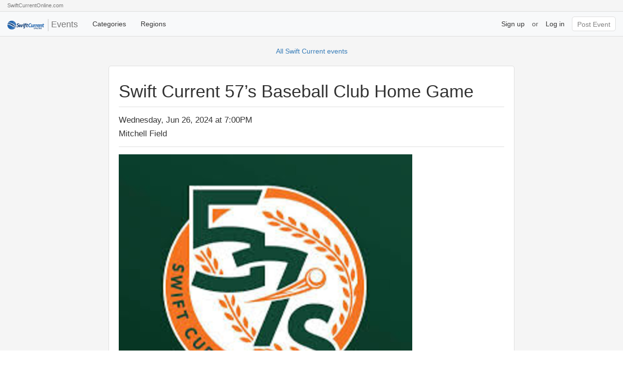

--- FILE ---
content_type: text/html; charset=utf-8
request_url: https://swiftcurrent.gwevents.ca/events/155310
body_size: 8574
content:
<!DOCTYPE html>
<html>
<head>
  <meta charset="utf-8">
  <meta http-equiv="X-UA-Compatible" content="IE=edge">
  <meta name="viewport" content="width=device-width, initial-scale=1">
  <title>Events Guide</title>
  <meta name="csrf-param" content="authenticity_token" />
<meta name="csrf-token" content="18AC5h+fGmGf69wyMVt8ma+lR1GMefVeM4wyeYWiZAn2nQ75HpIua0QWo+CzBJCb5nFs08QUBdUpgpMaOaC1fw==" />
   
  <link rel="stylesheet" href="/assets/application-7e5f87a4dc231a199be13709151def0d92f35f33aeee0ca6b4967a13520464ae.css" media="all" data-turbolinks-track="reload" />
  <script src="/assets/application-83ad663429f842d2d5aabd0ae798aef250915a701dfeda17621defc379553afb.js" data-turbolinks-track="reload"></script>
  
    <script>
      document.addEventListener("turbolinks:load", function(event) {
        window.dataLayer = window.dataLayer || [];
        dataLayer.push ({
          page_location: window.location.href,
          page_path: window.location.pathname,
          page_title: document.title
        });
      });
    </script>

    <script>(function(w,d,s,l,i){w[l]=w[l]||[];w[l].push({'gtm.start':
    new Date().getTime(),event:'gtm.js'});var f=d.getElementsByTagName(s)[0],
    j=d.createElement(s),dl=l!='dataLayer'?'&l='+l:'';j.async=true;j.src=
    'https://www.googletagmanager.com/gtm.js?id='+i+dl;f.parentNode.insertBefore(j,f);
    })(window,document,'script','dataLayer','GTM-NXS59VJ');</script>

  <script>
    (function(i,s,o,g,r,a,m){i['GoogleAnalyticsObject']=r;i[r]=i[r]||function(){
    (i[r].q=i[r].q||[]).push(arguments)},i[r].l=1*new Date();a=s.createElement(o),
    m=s.getElementsByTagName(o)[0];a.async=1;a.src=g;m.parentNode.insertBefore(a,m)
    })(window,document,'script','https://www.google-analytics.com/analytics.js','ga');
    ga('create', 'UA-19461657-47', 'auto');
    ga('send', 'pageview');
  </script>
</head>

<body>
  <div class="page-wrapper event">
    
<nav class="navbar navbar-expand-lg bg-body-tertiary">
  <div class="exit-sign">
    <a href="https://www.swiftcurrentonline.com"><i class="fa fa-angle-left"></i> SwiftCurrentOnline.com</a>
  </div>
  <div class="navbar-wrap">
    <div class="navbar-inner">
      <div class="navbar-left">
        <div class="navbar-header">
              <a class="navbar-brand" href="https://swiftcurrent.gwevents.ca/"><img src="https://elasticbeanstalk-us-east-1-125375820047.s3.amazonaws.com/EventsGuide/assets/system/uploads/region/logo/14/swiftcurrent_logo.png" /> Events</a>
        </div>

        <ul class="navbar-nav navMain">
          <li class="nav-item"><a href="/categories">Categories</a></li>
          <li class="nav-item"><a href="https://gwevents.ca/regions">Regions</a></li>
        </ul>
      </div>

      <div class="navbar-right">
        <div class="collapse navbar-collapse" id="navbarTogglerDemo02">
          <ul class="navbar-nav navbar-user">


              <li role="separator" class="divider"></li>
              <li><a class="short" href="/users/sign_up">Sign up</a></li>
              <p class="navbar-text short">or</p>
              <li><a class="short" href="/users/sign_in">Log in</a></li>
              <li role="separator" class="divider"></li>
                <li><a href="https://swiftcurrent.gwevents.ca/events/new" id="region-post-button" class="pending" style="background-color:#284078">Post Event</a></li>
          </ul>
        </div>
        <button class="navbar-toggler" type="button" data-bs-toggle="collapse" data-bs-target="#navbarTogglerUser01" aria-controls="navbarTogglerUser01" aria-expanded="false" aria-label="Toggle navigation">
          <span class="navbar-toggler-icon"></span>
        </button>
      </div>
    </div>

    <div class="navbar-mobile navbar-collapse-container collapse" id="navbarTogglerUser01">
      <ul class="navbar-nav" id="navBar"></ul>
      <ul class="nav navbar-nav" id="navUser"></ul>
    </div>
  </div>
</nav>

<script>
  // Copy HTML content from ul.navMain to ul#navBar
  const navMain = document.querySelector('ul.navMain');  // Select the source element with class 'navMain'
  const navBar = document.querySelector('ul#navBar');    // Select the target element with ID 'navBar'

  if (navMain && navBar) {
    navBar.innerHTML = navMain.innerHTML;  // Copy the inner HTML content from 'navMain' to 'navBar'
  }

  // Copy HTML content from ul.navbar-user to ul#navUser
  const navbarUser = document.querySelector('ul.navbar-user');  // Select the source element with class 'navbar-user'
  const navUser = document.querySelector('ul#navUser');         // Select the target element with ID 'navUser'

  if (navbarUser && navUser) {
    navUser.innerHTML = navbarUser.innerHTML;  // Copy the inner HTML content from 'navbar-user' to 'navUser'
  }
</script>

    <div class="back-link">
      <a href="https://swiftcurrent.gwevents.ca/"><i class="fa fa-angle-left"></i> All Swift Current events</a>
    </div>

    <div class="container" id="body">
      <div class="d-flex px-3 justify-content-center">
        <div class="col-12 col-md-8">
          <div class="default-block">
  

  <h1>Swift Current 57’s Baseball Club Home Game</h1>

  <div class="event-details">
    <p><i class="fa fa-calendar"></i> Wednesday, Jun 26, 2024 at 7:00PM </p>
    <p><i class="fa fa-map-marker"></i> Mitchell Field</p>
   </div>
   
    <div class="main-photo">
      <img src="https://elasticbeanstalk-us-east-1-125375820047.s3.amazonaws.com/EventsGuide/assets/system/uploads/event/photo/155310/57_s_Baseball.jpg" />
    </div>

  <article>
    <p>Tickets available online: <a href="https://swiftcurrent57s.goigniter.com/">https://swiftcurrent57s.goigniter.com/</a><br>
Adults (18+): $15<br>
Students (U 17): $8<br>
Come down to Mitchell Field to watch these top level collegiate athletes play everybody’s favourite summer sport and cheer on the 57’s! Concession, adult beverages, and merchandise are offered on site. Cash and Card accepted forms of payment. </p>

  </article>
  
  <div class="event-info">
    <h3>Location</h3>
          <p>Mitchell Field, 19th Ave NE, Swift Current, SK</p>
    
      <div class="edit-map-wrapper">
        <div id="map">
       
              <iframe style="width:100%; height:100%;" frameborder="0" style="border:0"
              src="https://www.google.com/maps/embed/v1/place?key=AIzaSyBj6vNNi6OEuWZJqjMsuvibNbFaKl48aus&q=50.286954,-107.773949"allowfullscreen>
              </iframe>
   
        </div>
        <!-- <script>
          function initMap() {
            var uluru = {lat: 50.286954, lng: -107.773949};
            var map = new google.maps.Map(document.getElementById('map'), {
              zoom: 13,
              center: uluru
            });
            var marker = new google.maps.Marker({
              position: uluru,
              map: map
            });
          }
          </script>
          <script async defer
          src="https://maps.googleapis.com/maps/api/js?key=&callback=initMap">
          </script>
       -->
  </div>
  <div class="event-info">
    <h3>Contact Info</h3>
    <table>
      <tbody>
        <tr>
        </tr>
      </tbody>
    </table>
  </div>

  <div class="event-meta">
    <p>Posted by Mitchel under <a href="/categories/sports">Sports</a> in <a href="https://swiftcurrent.gwevents.ca/">Swift Current</a>.</p>
    <p><a href="https://www.swiftcurrentonline.com/events">View event on SwiftCurrentOnline.com <i class="fa fa-external-link"></i></a></p>
  </div>

</div>
        </div>
      </div>
    </div>
  </div>
  <footer>

  <!-- <div class="footer-graphic"></div> -->

  <div class="footer-info">
    <div class="container">
      <div class="col-12 col-md-4 footer-menu">
        <h4>Browsing</h4>
        <ul>
          <li><a href="https://swiftcurrent.gwevents.ca/">Home</a></li>
          <li><a href="/regions">Pick a Region</a></li>
          <li><a href="/categories">Categories</a></li>
        </ul>
      </div>
      <div class="col-12 col-md-4 footer-menu">
        <h4>Account</h4>
        <ul>
          <li><a href="/users/sign_in">Login</a></li>
          <li><a href="/users/sign_up">Sign Up</a></li>
        </ul>
      </div>
      <div class="col-12 col-md-4 footer-menu">
        <h4>Info</h4>
        <ul>
          <li><a href="/help">Help</a></li>
          <li><a href="/contact">Contact</a></li>
          <li><a href="/about">About</a></li>
          <li><a href="/privacy">Privacy</a></li>
          <li><a href="/terms">Terms</a></li>
        </ul>
      </div>
    </div>
    <div class="copyright">
      <p>Copyright 2026 Golden West Broadcasting. All rights reserved.</p>
    </div>
    
  </div>		

  <div  class="print-footer  visible-print-block">
    <!-- <p>Say HELLO to more GOOD BUYS in your area at HelloGoodBuy.ca</p> -->
  </div>

</footer>

</body>

</html>


--- FILE ---
content_type: application/javascript
request_url: https://swiftcurrent.gwevents.ca/assets/application-83ad663429f842d2d5aabd0ae798aef250915a701dfeda17621defc379553afb.js
body_size: 125477
content:
(function(){var e=this;(function(){(function(){this.Turbolinks={supported:null!=window.history.pushState&&null!=window.requestAnimationFrame&&null!=window.addEventListener,visit:function(e,n){return t.controller.visit(e,n)},clearCache:function(){return t.controller.clearCache()},setProgressBarDelay:function(e){return t.controller.setProgressBarDelay(e)}}}).call(this)}).call(e);var t=e.Turbolinks;(function(){(function(){var e,n,r,i=[].slice;t.copyObject=function(e){var t,n,r;for(t in n={},e)r=e[t],n[t]=r;return n},t.closest=function(t,n){return e.call(t,n)},e=function(){var e;return null!=(e=document.documentElement.closest)?e:function(e){var t;for(t=this;t;){if(t.nodeType===Node.ELEMENT_NODE&&n.call(t,e))return t;t=t.parentNode}}}(),t.defer=function(e){return setTimeout(e,1)},t.throttle=function(e){var t;return t=null,function(){var n;return n=1<=arguments.length?i.call(arguments,0):[],null!=t?t:t=requestAnimationFrame(function(r){return function(){return t=null,e.apply(r,n)}}(this))}},t.dispatch=function(e,t){var n,i,o,s,a,u;return u=(a=null!=t?t:{}).target,n=a.cancelable,i=a.data,(o=document.createEvent("Events")).initEvent(e,!0,!0===n),o.data=null!=i?i:{},o.cancelable&&!r&&(s=o.preventDefault,o.preventDefault=function(){return this.defaultPrevented||Object.defineProperty(this,"defaultPrevented",{get:function(){return!0}}),s.call(this)}),(null!=u?u:document).dispatchEvent(o),o},r=function(){var e;return(e=document.createEvent("Events")).initEvent("test",!0,!0),e.preventDefault(),e.defaultPrevented}(),t.match=function(e,t){return n.call(e,t)},n=function(){var e,t,n,r;return null!=(t=null!=(n=null!=(r=(e=document.documentElement).matchesSelector)?r:e.webkitMatchesSelector)?n:e.msMatchesSelector)?t:e.mozMatchesSelector}(),t.uuid=function(){var e,t,n;for(n="",e=t=1;36>=t;e=++t)n+=9===e||14===e||19===e||24===e?"-":15===e?"4":20===e?(Math.floor(4*Math.random())+8).toString(16):Math.floor(15*Math.random()).toString(16);return n}}).call(this),function(){t.Location=function(){function e(e){var t,n;null==e&&(e=""),(n=document.createElement("a")).href=e.toString(),this.absoluteURL=n.href,2>(t=n.hash.length)?this.requestURL=this.absoluteURL:(this.requestURL=this.absoluteURL.slice(0,-t),this.anchor=n.hash.slice(1))}var t,n,r,i;return e.wrap=function(e){return e instanceof this?e:new this(e)},e.prototype.getOrigin=function(){return this.absoluteURL.split("/",3).join("/")},e.prototype.getPath=function(){var e,t;return null!=(e=null!=(t=this.requestURL.match(/\/\/[^\/]*(\/[^?;]*)/))?t[1]:void 0)?e:"/"},e.prototype.getPathComponents=function(){return this.getPath().split("/").slice(1)},e.prototype.getLastPathComponent=function(){return this.getPathComponents().slice(-1)[0]},e.prototype.getExtension=function(){var e,t;return null!=(e=null!=(t=this.getLastPathComponent().match(/\.[^.]*$/))?t[0]:void 0)?e:""},e.prototype.isHTML=function(){return this.getExtension().match(/^(?:|\.(?:htm|html|xhtml))$/)},e.prototype.isPrefixedBy=function(e){var t;return t=n(e),this.isEqualTo(e)||i(this.absoluteURL,t)},e.prototype.isEqualTo=function(e){return this.absoluteURL===(null!=e?e.absoluteURL:void 0)},e.prototype.toCacheKey=function(){return this.requestURL},e.prototype.toJSON=function(){return this.absoluteURL},e.prototype.toString=function(){return this.absoluteURL},e.prototype.valueOf=function(){return this.absoluteURL},n=function(e){return t(e.getOrigin()+e.getPath())},t=function(e){return r(e,"/")?e:e+"/"},i=function(e,t){return e.slice(0,t.length)===t},r=function(e,t){return e.slice(-t.length)===t},e}()}.call(this),function(){var e=function(e,t){return function(){return e.apply(t,arguments)}};t.HttpRequest=function(){function n(n,r,i){this.delegate=n,this.requestCanceled=e(this.requestCanceled,this),this.requestTimedOut=e(this.requestTimedOut,this),this.requestFailed=e(this.requestFailed,this),this.requestLoaded=e(this.requestLoaded,this),this.requestProgressed=e(this.requestProgressed,this),this.url=t.Location.wrap(r).requestURL,this.referrer=t.Location.wrap(i).absoluteURL,this.createXHR()}return n.NETWORK_FAILURE=0,n.TIMEOUT_FAILURE=-1,n.timeout=60,n.prototype.send=function(){var e;return this.xhr&&!this.sent?(this.notifyApplicationBeforeRequestStart(),this.setProgress(0),this.xhr.send(),this.sent=!0,"function"==typeof(e=this.delegate).requestStarted?e.requestStarted():void 0):void 0},n.prototype.cancel=function(){return this.xhr&&this.sent?this.xhr.abort():void 0},n.prototype.requestProgressed=function(e){return e.lengthComputable?this.setProgress(e.loaded/e.total):void 0},n.prototype.requestLoaded=function(){return this.endRequest(function(e){return function(){var t;return 200<=(t=e.xhr.status)&&300>t?e.delegate.requestCompletedWithResponse(e.xhr.responseText,e.xhr.getResponseHeader("Turbolinks-Location")):(e.failed=!0,e.delegate.requestFailedWithStatusCode(e.xhr.status,e.xhr.responseText))}}(this))},n.prototype.requestFailed=function(){return this.endRequest(function(e){return function(){return e.failed=!0,e.delegate.requestFailedWithStatusCode(e.constructor.NETWORK_FAILURE)}}(this))},n.prototype.requestTimedOut=function(){return this.endRequest(function(e){return function(){return e.failed=!0,e.delegate.requestFailedWithStatusCode(e.constructor.TIMEOUT_FAILURE)}}(this))},n.prototype.requestCanceled=function(){return this.endRequest()},n.prototype.notifyApplicationBeforeRequestStart=function(){return t.dispatch("turbolinks:request-start",{data:{url:this.url,xhr:this.xhr}})},n.prototype.notifyApplicationAfterRequestEnd=function(){return t.dispatch("turbolinks:request-end",{data:{url:this.url,xhr:this.xhr}})},n.prototype.createXHR=function(){return this.xhr=new XMLHttpRequest,this.xhr.open("GET",this.url,!0),this.xhr.timeout=1e3*this.constructor.timeout,this.xhr.setRequestHeader("Accept","text/html, application/xhtml+xml"),this.xhr.setRequestHeader("Turbolinks-Referrer",this.referrer),this.xhr.onprogress=this.requestProgressed,this.xhr.onload=this.requestLoaded,this.xhr.onerror=this.requestFailed,this.xhr.ontimeout=this.requestTimedOut,this.xhr.onabort=this.requestCanceled},n.prototype.endRequest=function(e){return this.xhr?(this.notifyApplicationAfterRequestEnd(),null!=e&&e.call(this),this.destroy()):void 0},n.prototype.setProgress=function(e){var t;return this.progress=e,"function"==typeof(t=this.delegate).requestProgressed?t.requestProgressed(this.progress):void 0},n.prototype.destroy=function(){var e;return this.setProgress(1),"function"==typeof(e=this.delegate).requestFinished&&e.requestFinished(),this.delegate=null,this.xhr=null},n}()}.call(this),function(){var e=function(e,t){return function(){return e.apply(t,arguments)}};t.ProgressBar=function(){function t(){this.trickle=e(this.trickle,this),this.stylesheetElement=this.createStylesheetElement(),this.progressElement=this.createProgressElement()}var n;return n=300,t.defaultCSS=".turbolinks-progress-bar {\n  position: fixed;\n  display: block;\n  top: 0;\n  left: 0;\n  height: 3px;\n  background: #0076ff;\n  z-index: 9999;\n  transition: width "+n+"ms ease-out, opacity "+n/2+"ms "+n/2+"ms ease-in;\n  transform: translate3d(0, 0, 0);\n}",t.prototype.show=function(){return this.visible?void 0:(this.visible=!0,this.installStylesheetElement(),this.installProgressElement(),this.startTrickling())},t.prototype.hide=function(){return this.visible&&!this.hiding?(this.hiding=!0,this.fadeProgressElement(function(e){return function(){return e.uninstallProgressElement(),e.stopTrickling(),e.visible=!1,e.hiding=!1}}(this))):void 0},t.prototype.setValue=function(e){return this.value=e,this.refresh()},t.prototype.installStylesheetElement=function(){return document.head.insertBefore(this.stylesheetElement,document.head.firstChild)},t.prototype.installProgressElement=function(){return this.progressElement.style.width=0,this.progressElement.style.opacity=1,document.documentElement.insertBefore(this.progressElement,document.body),this.refresh()},t.prototype.fadeProgressElement=function(e){return this.progressElement.style.opacity=0,setTimeout(e,1.5*n)},t.prototype.uninstallProgressElement=function(){return this.progressElement.parentNode?document.documentElement.removeChild(this.progressElement):void 0},t.prototype.startTrickling=function(){return null!=this.trickleInterval?this.trickleInterval:this.trickleInterval=setInterval(this.trickle,n)},t.prototype.stopTrickling=function(){return clearInterval(this.trickleInterval),this.trickleInterval=null},t.prototype.trickle=function(){return this.setValue(this.value+Math.random()/100)},t.prototype.refresh=function(){return requestAnimationFrame(function(e){return function(){return e.progressElement.style.width=10+90*e.value+"%"}}(this))},t.prototype.createStylesheetElement=function(){var e;return(e=document.createElement("style")).type="text/css",e.textContent=this.constructor.defaultCSS,e},t.prototype.createProgressElement=function(){var e;return(e=document.createElement("div")).className="turbolinks-progress-bar",e},t}()}.call(this),function(){var e=function(e,t){return function(){return e.apply(t,arguments)}};t.BrowserAdapter=function(){function n(n){this.controller=n,this.showProgressBar=e(this.showProgressBar,this),this.progressBar=new t.ProgressBar}var r,i,o;return o=t.HttpRequest,r=o.NETWORK_FAILURE,i=o.TIMEOUT_FAILURE,n.prototype.visitProposedToLocationWithAction=function(e,t){return this.controller.startVisitToLocationWithAction(e,t)},n.prototype.visitStarted=function(e){return e.issueRequest(),e.changeHistory(),e.loadCachedSnapshot()},n.prototype.visitRequestStarted=function(e){return this.progressBar.setValue(0),e.hasCachedSnapshot()||"restore"!==e.action?this.showProgressBarAfterDelay():this.showProgressBar()},n.prototype.visitRequestProgressed=function(e){return this.progressBar.setValue(e.progress)},n.prototype.visitRequestCompleted=function(e){return e.loadResponse()},n.prototype.visitRequestFailedWithStatusCode=function(e,t){switch(t){case r:case i:return this.reload();default:return e.loadResponse()}},n.prototype.visitRequestFinished=function(){return this.hideProgressBar()},n.prototype.visitCompleted=function(e){return e.followRedirect()},n.prototype.pageInvalidated=function(){return this.reload()},n.prototype.showProgressBarAfterDelay=function(){return this.progressBarTimeout=setTimeout(this.showProgressBar,this.controller.progressBarDelay)},n.prototype.showProgressBar=function(){return this.progressBar.show()},n.prototype.hideProgressBar=function(){return this.progressBar.hide(),clearTimeout(this.progressBarTimeout)},n.prototype.reload=function(){return window.location.reload()},n}()}.call(this),function(){var e=function(e,t){return function(){return e.apply(t,arguments)}};t.History=function(){function n(t){this.delegate=t,this.onPageLoad=e(this.onPageLoad,this),this.onPopState=e(this.onPopState,this)}return n.prototype.start=function(){return this.started?void 0:(addEventListener("popstate",this.onPopState,!1),addEventListener("load",this.onPageLoad,!1),this.started=!0)},n.prototype.stop=function(){return this.started?(removeEventListener("popstate",this.onPopState,!1),removeEventListener("load",this.onPageLoad,!1),this.started=!1):void 0},n.prototype.push=function(e,n){return e=t.Location.wrap(e),this.update("push",e,n)},n.prototype.replace=function(e,n){return e=t.Location.wrap(e),this.update("replace",e,n)},n.prototype.onPopState=function(e){var n,r,i,o;return this.shouldHandlePopState()&&(o=null!=(r=e.state)?r.turbolinks:void 0)?(n=t.Location.wrap(window.location),i=o.restorationIdentifier,this.delegate.historyPoppedToLocationWithRestorationIdentifier(n,i)):void 0},n.prototype.onPageLoad=function(){return t.defer(function(e){return function(){return e.pageLoaded=!0}}(this))},n.prototype.shouldHandlePopState=function(){return this.pageIsLoaded()},n.prototype.pageIsLoaded=function(){return this.pageLoaded||"complete"===document.readyState},n.prototype.update=function(e,t,n){var r;return r={turbolinks:{restorationIdentifier:n}},history[e+"State"](r,null,t)},n}()}.call(this),function(){t.HeadDetails=function(){function e(e){var t,n,r,s,a;for(this.elements={},n=0,s=e.length;s>n;n++)(a=e[n]).nodeType===Node.ELEMENT_NODE&&(r=a.outerHTML,(null!=(t=this.elements)[r]?t[r]:t[r]={type:o(a),tracked:i(a),elements:[]}).elements.push(a))}var t,n,r,i,o;return e.fromHeadElement=function(e){var t;return new this(null!=(t=null!=e?e.childNodes:void 0)?t:[])},e.prototype.hasElementWithKey=function(e){return e in this.elements},e.prototype.getTrackedElementSignature=function(){var e;return function(){var t,n;for(e in n=[],t=this.elements)t[e].tracked&&n.push(e);return n}.call(this).join("")},e.prototype.getScriptElementsNotInDetails=function(e){return this.getElementsMatchingTypeNotInDetails("script",e)},e.prototype.getStylesheetElementsNotInDetails=function(e){return this.getElementsMatchingTypeNotInDetails("stylesheet",e)},e.prototype.getElementsMatchingTypeNotInDetails=function(e,t){var n,r,i,o,s,a;for(r in s=[],i=this.elements)a=(o=i[r]).type,n=o.elements,a!==e||t.hasElementWithKey(r)||s.push(n[0]);return s},e.prototype.getProvisionalElements=function(){var e,t,n,r,i,o,s;for(t in n=[],r=this.elements)s=(i=r[t]).type,o=i.tracked,e=i.elements,null!=s||o?e.length>1&&n.push.apply(n,e.slice(1)):n.push.apply(n,e);return n},e.prototype.getMetaValue=function(e){var t;return null!=(t=this.findMetaElementByName(e))?t.getAttribute("content"):void 0},e.prototype.findMetaElementByName=function(e){var n,r,i,o;for(i in n=void 0,o=this.elements)r=o[i].elements,t(r[0],e)&&(n=r[0]);return n},o=function(e){return n(e)?"script":r(e)?"stylesheet":void 0},i=function(e){return"reload"===e.getAttribute("data-turbolinks-track")},n=function(e){return"script"===e.tagName.toLowerCase()},r=function(e){var t;return"style"===(t=e.tagName.toLowerCase())||"link"===t&&"stylesheet"===e.getAttribute("rel")},t=function(e,t){return"meta"===e.tagName.toLowerCase()&&e.getAttribute("name")===t},e}()}.call(this),function(){t.Snapshot=function(){function e(e,t){this.headDetails=e,this.bodyElement=t}return e.wrap=function(e){return e instanceof this?e:"string"==typeof e?this.fromHTMLString(e):this.fromHTMLElement(e)},e.fromHTMLString=function(e){var t;return(t=document.createElement("html")).innerHTML=e,this.fromHTMLElement(t)},e.fromHTMLElement=function(e){var n,r,i;return r=e.querySelector("head"),n=null!=(i=e.querySelector("body"))?i:document.createElement("body"),new this(t.HeadDetails.fromHeadElement(r),n)},e.prototype.clone=function(){return new this.constructor(this.headDetails,this.bodyElement.cloneNode(!0))},e.prototype.getRootLocation=function(){var e,n;return n=null!=(e=this.getSetting("root"))?e:"/",new t.Location(n)},e.prototype.getCacheControlValue=function(){return this.getSetting("cache-control")},e.prototype.getElementForAnchor=function(e){try{return this.bodyElement.querySelector("[id='"+e+"'], a[name='"+e+"']")}catch(e){}},e.prototype.getPermanentElements=function(){return this.bodyElement.querySelectorAll("[id][data-turbolinks-permanent]")},e.prototype.getPermanentElementById=function(e){return this.bodyElement.querySelector("#"+e+"[data-turbolinks-permanent]")},e.prototype.getPermanentElementsPresentInSnapshot=function(e){var t,n,r,i,o;for(o=[],n=0,r=(i=this.getPermanentElements()).length;r>n;n++)t=i[n],e.getPermanentElementById(t.id)&&o.push(t);return o},e.prototype.findFirstAutofocusableElement=function(){return this.bodyElement.querySelector("[autofocus]")},e.prototype.hasAnchor=function(e){return null!=this.getElementForAnchor(e)},e.prototype.isPreviewable=function(){return"no-preview"!==this.getCacheControlValue()},e.prototype.isCacheable=function(){return"no-cache"!==this.getCacheControlValue()},e.prototype.isVisitable=function(){return"reload"!==this.getSetting("visit-control")},e.prototype.getSetting=function(e){return this.headDetails.getMetaValue("turbolinks-"+e)},e}()}.call(this),function(){var e=[].slice;t.Renderer=function(){function t(){}var n;return t.render=function(){var t,n,r;return n=arguments[0],t=arguments[1],r=function(e,t,n){n.prototype=e.prototype;var r=new n,i=e.apply(r,t);return Object(i)===i?i:r}(this,3<=arguments.length?e.call(arguments,2):[],function(){}),r.delegate=n,r.render(t),r},t.prototype.renderView=function(e){return this.delegate.viewWillRender(this.newBody),e(),this.delegate.viewRendered(this.newBody)},t.prototype.invalidateView=function(){return this.delegate.viewInvalidated()},t.prototype.createScriptElement=function(e){var t;return"false"===e.getAttribute("data-turbolinks-eval")?e:((t=document.createElement("script")).textContent=e.textContent,t.async=!1,n(t,e),t)},n=function(e,t){var n,r,i,o,s,a,u;for(a=[],n=0,r=(o=t.attributes).length;r>n;n++)i=(s=o[n]).name,u=s.value,a.push(e.setAttribute(i,u));return a},t}()}.call(this),function(){var e,n,r=function(e,t){function n(){this.constructor=e}for(var r in t)i.call(t,r)&&(e[r]=t[r]);return n.prototype=t.prototype,e.prototype=new n,e.__super__=t.prototype,e},i={}.hasOwnProperty;t.SnapshotRenderer=function(t){function i(e,t,n){this.currentSnapshot=e,this.newSnapshot=t,this.isPreview=n,this.currentHeadDetails=this.currentSnapshot.headDetails,this.newHeadDetails=this.newSnapshot.headDetails,this.currentBody=this.currentSnapshot.bodyElement,this.newBody=this.newSnapshot.bodyElement}return r(i,t),i.prototype.render=function(e){return this.shouldRender()?(this.mergeHead(),this.renderView(function(t){return function(){return t.replaceBody(),t.isPreview||t.focusFirstAutofocusableElement(),e()}}(this))):this.invalidateView()},i.prototype.mergeHead=function(){return this.copyNewHeadStylesheetElements(),this.copyNewHeadScriptElements(),this.removeCurrentHeadProvisionalElements(),this.copyNewHeadProvisionalElements()},i.prototype.replaceBody=function(){var e;return e=this.relocateCurrentBodyPermanentElements(),this.activateNewBodyScriptElements(),this.assignNewBody(),this.replacePlaceholderElementsWithClonedPermanentElements(e)},i.prototype.shouldRender=function(){return this.newSnapshot.isVisitable()&&this.trackedElementsAreIdentical()},i.prototype.trackedElementsAreIdentical=function(){return this.currentHeadDetails.getTrackedElementSignature()===this.newHeadDetails.getTrackedElementSignature()},i.prototype.copyNewHeadStylesheetElements=function(){var e,t,n,r,i;for(i=[],t=0,n=(r=this.getNewHeadStylesheetElements()).length;n>t;t++)e=r[t],i.push(document.head.appendChild(e));return i},i.prototype.copyNewHeadScriptElements=function(){var e,t,n,r,i;for(i=[],t=0,n=(r=this.getNewHeadScriptElements()).length;n>t;t++)e=r[t],i.push(document.head.appendChild(this.createScriptElement(e)));return i},i.prototype.removeCurrentHeadProvisionalElements=function(){var e,t,n,r,i;for(i=[],t=0,n=(r=this.getCurrentHeadProvisionalElements()).length;n>t;t++)e=r[t],i.push(document.head.removeChild(e));return i},i.prototype.copyNewHeadProvisionalElements=function(){var e,t,n,r,i;for(i=[],t=0,n=(r=this.getNewHeadProvisionalElements()).length;n>t;t++)e=r[t],i.push(document.head.appendChild(e));return i},i.prototype.relocateCurrentBodyPermanentElements=function(){var t,r,i,o,s,a,u;for(u=[],t=0,r=(a=this.getCurrentBodyPermanentElements()).length;r>t;t++)o=a[t],s=e(o),i=this.newSnapshot.getPermanentElementById(o.id),n(o,s.element),n(i,o),u.push(s);return u},i.prototype.replacePlaceholderElementsWithClonedPermanentElements=function(e){var t,r,i,o,s,a;for(a=[],i=0,o=e.length;o>i;i++)r=(s=e[i]).element,t=s.permanentElement.cloneNode(!0),a.push(n(r,t));return a},i.prototype.activateNewBodyScriptElements=function(){var e,t,r,i,o,s;for(s=[],t=0,i=(o=this.getNewBodyScriptElements()).length;i>t;t++)r=o[t],e=this.createScriptElement(r),s.push(n(r,e));return s},i.prototype.assignNewBody=function(){return document.body=this.newBody},i.prototype.focusFirstAutofocusableElement=function(){var e;return null!=(e=this.newSnapshot.findFirstAutofocusableElement())?e.focus():void 0},i.prototype.getNewHeadStylesheetElements=function(){return this.newHeadDetails.getStylesheetElementsNotInDetails(this.currentHeadDetails)},i.prototype.getNewHeadScriptElements=function(){return this.newHeadDetails.getScriptElementsNotInDetails(this.currentHeadDetails)},i.prototype.getCurrentHeadProvisionalElements=function(){return this.currentHeadDetails.getProvisionalElements()},i.prototype.getNewHeadProvisionalElements=function(){return this.newHeadDetails.getProvisionalElements()},i.prototype.getCurrentBodyPermanentElements=function(){return this.currentSnapshot.getPermanentElementsPresentInSnapshot(this.newSnapshot)},i.prototype.getNewBodyScriptElements=function(){return this.newBody.querySelectorAll("script")},i}(t.Renderer),e=function(e){var t;return(t=document.createElement("meta")).setAttribute("name","turbolinks-permanent-placeholder"),t.setAttribute("content",e.id),{element:t,permanentElement:e}},n=function(e,t){var n;return(n=e.parentNode)?n.replaceChild(t,e):void 0}}.call(this),function(){var e=function(e,t){function r(){this.constructor=e}for(var i in t)n.call(t,i)&&(e[i]=t[i]);return r.prototype=t.prototype,e.prototype=new r,e.__super__=t.prototype,e},n={}.hasOwnProperty;t.ErrorRenderer=function(t){function n(e){var t;(t=document.createElement("html")).innerHTML=e,this.newHead=t.querySelector("head"),this.newBody=t.querySelector("body")}return e(n,t),n.prototype.render=function(e){return this.renderView(function(t){return function(){return t.replaceHeadAndBody(),t.activateBodyScriptElements(),e()}}(this))},n.prototype.replaceHeadAndBody=function(){var e,t;return t=document.head,e=document.body,t.parentNode.replaceChild(this.newHead,t),e.parentNode.replaceChild(this.newBody,e)},n.prototype.activateBodyScriptElements=function(){var e,t,n,r,i,o;for(o=[],t=0,n=(r=this.getScriptElements()).length;n>t;t++)i=r[t],e=this.createScriptElement(i),o.push(i.parentNode.replaceChild(e,i));return o},n.prototype.getScriptElements=function(){return document.documentElement.querySelectorAll("script")},n}(t.Renderer)}.call(this),function(){t.View=function(){function e(e){this.delegate=e,this.htmlElement=document.documentElement}return e.prototype.getRootLocation=function(){return this.getSnapshot().getRootLocation()},e.prototype.getElementForAnchor=function(e){return this.getSnapshot().getElementForAnchor(e)},e.prototype.getSnapshot=function(){return t.Snapshot.fromHTMLElement(this.htmlElement)},e.prototype.render=function(e,t){var n,r,i;return i=e.snapshot,n=e.error,r=e.isPreview,this.markAsPreview(r),null!=i?this.renderSnapshot(i,r,t):this.renderError(n,t)},e.prototype.markAsPreview=function(e){return e?this.htmlElement.setAttribute("data-turbolinks-preview",""):this.htmlElement.removeAttribute("data-turbolinks-preview")},e.prototype.renderSnapshot=function(e,n,r){return t.SnapshotRenderer.render(this.delegate,r,this.getSnapshot(),t.Snapshot.wrap(e),n)},e.prototype.renderError=function(e,n){return t.ErrorRenderer.render(this.delegate,n,e)},e}()}.call(this),function(){var e=function(e,t){return function(){return e.apply(t,arguments)}};t.ScrollManager=function(){function n(n){this.delegate=n,this.onScroll=e(this.onScroll,this),this.onScroll=t.throttle(this.onScroll)}return n.prototype.start=function(){return this.started?void 0:(addEventListener("scroll",this.onScroll,!1),this.onScroll(),this.started=!0)},n.prototype.stop=function(){return this.started?(removeEventListener("scroll",this.onScroll,!1),this.started=!1):void 0},n.prototype.scrollToElement=function(e){return e.scrollIntoView()},n.prototype.scrollToPosition=function(e){var t,n;return t=e.x,n=e.y,window.scrollTo(t,n)},n.prototype.onScroll=function(){return this.updatePosition({x:window.pageXOffset,y:window.pageYOffset})},n.prototype.updatePosition=function(e){var t;return this.position=e,null!=(t=this.delegate)?t.scrollPositionChanged(this.position):void 0},n}()}.call(this),function(){t.SnapshotCache=function(){function e(e){this.size=e,this.keys=[],this.snapshots={}}var n;return e.prototype.has=function(e){return n(e)in this.snapshots},e.prototype.get=function(e){var t;if(this.has(e))return t=this.read(e),this.touch(e),t},e.prototype.put=function(e,t){return this.write(e,t),this.touch(e),t},e.prototype.read=function(e){var t;return t=n(e),this.snapshots[t]},e.prototype.write=function(e,t){var r;return r=n(e),this.snapshots[r]=t},e.prototype.touch=function(e){var t,r;return r=n(e),(t=this.keys.indexOf(r))>-1&&this.keys.splice(t,1),this.keys.unshift(r),this.trim()},e.prototype.trim=function(){var e,t,n,r,i;for(i=[],e=0,n=(r=this.keys.splice(this.size)).length;n>e;e++)t=r[e],i.push(delete this.snapshots[t]);return i},n=function(e){return t.Location.wrap(e).toCacheKey()},e}()}.call(this),function(){var e=function(e,t){return function(){return e.apply(t,arguments)}};t.Visit=function(){function n(n,r,i){this.controller=n,this.action=i,this.performScroll=e(this.performScroll,this),this.identifier=t.uuid(),this.location=t.Location.wrap(r),this.adapter=this.controller.adapter,this.state="initialized",this.timingMetrics={}}var r;return n.prototype.start=function(){return"initialized"===this.state?(this.recordTimingMetric("visitStart"),this.state="started",this.adapter.visitStarted(this)):void 0},n.prototype.cancel=function(){var e;return"started"===this.state?(null!=(e=this.request)&&e.cancel(),this.cancelRender(),this.state="canceled"):void 0},n.prototype.complete=function(){var e;return"started"===this.state?(this.recordTimingMetric("visitEnd"),this.state="completed","function"==typeof(e=this.adapter).visitCompleted&&e.visitCompleted(this),this.controller.visitCompleted(this)):void 0},n.prototype.fail=function(){var e;return"started"===this.state?(this.state="failed","function"==typeof(e=this.adapter).visitFailed?e.visitFailed(this):void 0):void 0},n.prototype.changeHistory=function(){var e,t;return this.historyChanged?void 0:(e=this.location.isEqualTo(this.referrer)?"replace":this.action,t=r(e),this.controller[t](this.location,this.restorationIdentifier),this.historyChanged=!0)},n.prototype.issueRequest=function(){return this.shouldIssueRequest()&&null==this.request?(this.progress=0,this.request=new t.HttpRequest(this,this.location,this.referrer),this.request.send()):void 0},n.prototype.getCachedSnapshot=function(){var e;return!(e=this.controller.getCachedSnapshotForLocation(this.location))||null!=this.location.anchor&&!e.hasAnchor(this.location.anchor)||"restore"!==this.action&&!e.isPreviewable()?void 0:e},n.prototype.hasCachedSnapshot=function(){return null!=this.getCachedSnapshot()},n.prototype.loadCachedSnapshot=function(){var e,t;return(t=this.getCachedSnapshot())?(e=this.shouldIssueRequest(),this.render(function(){var n;return this.cacheSnapshot(),this.controller.render({snapshot:t,isPreview:e},this.performScroll),"function"==typeof(n=this.adapter).visitRendered&&n.visitRendered(this),e?void 0:this.complete()})):void 0},n.prototype.loadResponse=function(){return null!=this.response?this.render(function(){var e,t;return this.cacheSnapshot(),this.request.failed?(this.controller.render({error:this.response},this.performScroll),"function"==typeof(e=this.adapter).visitRendered&&e.visitRendered(this),this.fail()):(this.controller.render({snapshot:this.response},this.performScroll),"function"==typeof(t=this.adapter).visitRendered&&t.visitRendered(this),this.complete())}):void 0},n.prototype.followRedirect=function(){return this.redirectedToLocation&&!this.followedRedirect?(this.location=this.redirectedToLocation,this.controller.replaceHistoryWithLocationAndRestorationIdentifier(this.redirectedToLocation,this.restorationIdentifier),this.followedRedirect=!0):void 0},n.prototype.requestStarted=function(){var e;return this.recordTimingMetric("requestStart"),"function"==typeof(e=this.adapter).visitRequestStarted?e.visitRequestStarted(this):void 0},n.prototype.requestProgressed=function(e){var t;return this.progress=e,"function"==typeof(t=this.adapter).visitRequestProgressed?t.visitRequestProgressed(this):void 0},n.prototype.requestCompletedWithResponse=function(e,n){return this.response=e,null!=n&&(this.redirectedToLocation=t.Location.wrap(n)),this.adapter.visitRequestCompleted(this)},n.prototype.requestFailedWithStatusCode=function(e,t){return this.response=t,this.adapter.visitRequestFailedWithStatusCode(this,e)},n.prototype.requestFinished=function(){var e;return this.recordTimingMetric("requestEnd"),"function"==typeof(e=this.adapter).visitRequestFinished?e.visitRequestFinished(this):void 0},n.prototype.performScroll=function(){return this.scrolled?void 0:("restore"===this.action?this.scrollToRestoredPosition()||this.scrollToTop():this.scrollToAnchor()||this.scrollToTop(),this.scrolled=!0)},n.prototype.scrollToRestoredPosition=function(){var e,t;return null!=(e=null!=(t=this.restorationData)?t.scrollPosition:void 0)?(this.controller.scrollToPosition(e),!0):void 0},n.prototype.scrollToAnchor=function(){return null!=this.location.anchor?(this.controller.scrollToAnchor(this.location.anchor),!0):void 0},n.prototype.scrollToTop=function(){return this.controller.scrollToPosition({x:0,y:0})},n.prototype.recordTimingMetric=function(e){var t;return null!=(t=this.timingMetrics)[e]?t[e]:t[e]=(new Date).getTime()},n.prototype.getTimingMetrics=function(){return t.copyObject(this.timingMetrics)},r=function(e){switch(e){case"replace":return"replaceHistoryWithLocationAndRestorationIdentifier";case"advance":case"restore":return"pushHistoryWithLocationAndRestorationIdentifier"}},n.prototype.shouldIssueRequest=function(){return"restore"!==this.action||!this.hasCachedSnapshot()},n.prototype.cacheSnapshot=function(){return this.snapshotCached?void 0:(this.controller.cacheSnapshot(),this.snapshotCached=!0)},n.prototype.render=function(e){return this.cancelRender(),this.frame=requestAnimationFrame(function(t){return function(){return t.frame=null,e.call(t)}}(this))},n.prototype.cancelRender=function(){return this.frame?cancelAnimationFrame(this.frame):void 0},n}()}.call(this),function(){var e=function(e,t){return function(){return e.apply(t,arguments)}};t.Controller=function(){function n(){this.clickBubbled=e(this.clickBubbled,this),this.clickCaptured=e(this.clickCaptured,this),this.pageLoaded=e(this.pageLoaded,this),this.history=new t.History(this),this.view=new t.View(this),this.scrollManager=new t.ScrollManager(this),this.restorationData={},this.clearCache(),this.setProgressBarDelay(500)}return n.prototype.start=function(){return t.supported&&!this.started?(addEventListener("click",this.clickCaptured,!0),addEventListener("DOMContentLoaded",this.pageLoaded,!1),this.scrollManager.start(),this.startHistory(),this.started=!0,this.enabled=!0):void 0},n.prototype.disable=function(){return this.enabled=!1},n.prototype.stop=function(){return this.started?(removeEventListener("click",this.clickCaptured,!0),removeEventListener("DOMContentLoaded",this.pageLoaded,!1),this.scrollManager.stop(),this.stopHistory(),this.started=!1):void 0},n.prototype.clearCache=function(){return this.cache=new t.SnapshotCache(10)},n.prototype.visit=function(e,n){var r,i;return null==n&&(n={}),e=t.Location.wrap(e),this.applicationAllowsVisitingLocation(e)?this.locationIsVisitable(e)?(r=null!=(i=n.action)?i:"advance",this.adapter.visitProposedToLocationWithAction(e,r)):window.location=e:void 0},n.prototype.startVisitToLocationWithAction=function(e,n,r){var i;return t.supported?(i=this.getRestorationDataForIdentifier(r),this.startVisit(e,n,{restorationData:i})):window.location=e},n.prototype.setProgressBarDelay=function(e){return this.progressBarDelay=e},n.prototype.startHistory=function(){return this.location=t.Location.wrap(window.location),this.restorationIdentifier=t.uuid(),this.history.start(),this.history.replace(this.location,this.restorationIdentifier)},n.prototype.stopHistory=function(){return this.history.stop()},n.prototype.pushHistoryWithLocationAndRestorationIdentifier=function(e,n){return this.restorationIdentifier=n,this.location=t.Location.wrap(e),this.history.push(this.location,this.restorationIdentifier)},n.prototype.replaceHistoryWithLocationAndRestorationIdentifier=function(e,n){return this.restorationIdentifier=n,this.location=t.Location.wrap(e),this.history.replace(this.location,this.restorationIdentifier)},n.prototype.historyPoppedToLocationWithRestorationIdentifier=function(e,n){var r;return this.restorationIdentifier=n,this.enabled?(r=this.getRestorationDataForIdentifier(this.restorationIdentifier),this.startVisit(e,"restore",{restorationIdentifier:this.restorationIdentifier,restorationData:r,historyChanged:!0}),this.location=t.Location.wrap(e)):this.adapter.pageInvalidated()},n.prototype.getCachedSnapshotForLocation=function(e){var t;return null!=(t=this.cache.get(e))?t.clone():void 0},n.prototype.shouldCacheSnapshot=function(){return this.view.getSnapshot().isCacheable()},n.prototype.cacheSnapshot=function(){var e,n
;return this.shouldCacheSnapshot()?(this.notifyApplicationBeforeCachingSnapshot(),n=this.view.getSnapshot(),e=this.lastRenderedLocation,t.defer(function(t){return function(){return t.cache.put(e,n.clone())}}(this))):void 0},n.prototype.scrollToAnchor=function(e){var t;return(t=this.view.getElementForAnchor(e))?this.scrollToElement(t):this.scrollToPosition({x:0,y:0})},n.prototype.scrollToElement=function(e){return this.scrollManager.scrollToElement(e)},n.prototype.scrollToPosition=function(e){return this.scrollManager.scrollToPosition(e)},n.prototype.scrollPositionChanged=function(e){return this.getCurrentRestorationData().scrollPosition=e},n.prototype.render=function(e,t){return this.view.render(e,t)},n.prototype.viewInvalidated=function(){return this.adapter.pageInvalidated()},n.prototype.viewWillRender=function(e){return this.notifyApplicationBeforeRender(e)},n.prototype.viewRendered=function(){return this.lastRenderedLocation=this.currentVisit.location,this.notifyApplicationAfterRender()},n.prototype.pageLoaded=function(){return this.lastRenderedLocation=this.location,this.notifyApplicationAfterPageLoad()},n.prototype.clickCaptured=function(){return removeEventListener("click",this.clickBubbled,!1),addEventListener("click",this.clickBubbled,!1)},n.prototype.clickBubbled=function(e){var t,n,r;return this.enabled&&this.clickEventIsSignificant(e)&&(n=this.getVisitableLinkForNode(e.target))&&(r=this.getVisitableLocationForLink(n))&&this.applicationAllowsFollowingLinkToLocation(n,r)?(e.preventDefault(),t=this.getActionForLink(n),this.visit(r,{action:t})):void 0},n.prototype.applicationAllowsFollowingLinkToLocation=function(e,t){return!this.notifyApplicationAfterClickingLinkToLocation(e,t).defaultPrevented},n.prototype.applicationAllowsVisitingLocation=function(e){return!this.notifyApplicationBeforeVisitingLocation(e).defaultPrevented},n.prototype.notifyApplicationAfterClickingLinkToLocation=function(e,n){return t.dispatch("turbolinks:click",{target:e,data:{url:n.absoluteURL},cancelable:!0})},n.prototype.notifyApplicationBeforeVisitingLocation=function(e){return t.dispatch("turbolinks:before-visit",{data:{url:e.absoluteURL},cancelable:!0})},n.prototype.notifyApplicationAfterVisitingLocation=function(e){return t.dispatch("turbolinks:visit",{data:{url:e.absoluteURL}})},n.prototype.notifyApplicationBeforeCachingSnapshot=function(){return t.dispatch("turbolinks:before-cache")},n.prototype.notifyApplicationBeforeRender=function(e){return t.dispatch("turbolinks:before-render",{data:{newBody:e}})},n.prototype.notifyApplicationAfterRender=function(){return t.dispatch("turbolinks:render")},n.prototype.notifyApplicationAfterPageLoad=function(e){return null==e&&(e={}),t.dispatch("turbolinks:load",{data:{url:this.location.absoluteURL,timing:e}})},n.prototype.startVisit=function(e,t,n){var r;return null!=(r=this.currentVisit)&&r.cancel(),this.currentVisit=this.createVisit(e,t,n),this.currentVisit.start(),this.notifyApplicationAfterVisitingLocation(e)},n.prototype.createVisit=function(e,n,r){var i,o,s,a,u;return a=(o=null!=r?r:{}).restorationIdentifier,s=o.restorationData,i=o.historyChanged,(u=new t.Visit(this,e,n)).restorationIdentifier=null!=a?a:t.uuid(),u.restorationData=t.copyObject(s),u.historyChanged=i,u.referrer=this.location,u},n.prototype.visitCompleted=function(e){return this.notifyApplicationAfterPageLoad(e.getTimingMetrics())},n.prototype.clickEventIsSignificant=function(e){return!(e.defaultPrevented||e.target.isContentEditable||e.which>1||e.altKey||e.ctrlKey||e.metaKey||e.shiftKey)},n.prototype.getVisitableLinkForNode=function(e){return this.nodeIsVisitable(e)?t.closest(e,"a[href]:not([target]):not([download])"):void 0},n.prototype.getVisitableLocationForLink=function(e){var n;return n=new t.Location(e.getAttribute("href")),this.locationIsVisitable(n)?n:void 0},n.prototype.getActionForLink=function(e){var t;return null!=(t=e.getAttribute("data-turbolinks-action"))?t:"advance"},n.prototype.nodeIsVisitable=function(e){var n;return!(n=t.closest(e,"[data-turbolinks]"))||"false"!==n.getAttribute("data-turbolinks")},n.prototype.locationIsVisitable=function(e){return e.isPrefixedBy(this.view.getRootLocation())&&e.isHTML()},n.prototype.getCurrentRestorationData=function(){return this.getRestorationDataForIdentifier(this.restorationIdentifier)},n.prototype.getRestorationDataForIdentifier=function(e){var t;return null!=(t=this.restorationData)[e]?t[e]:t[e]={}},n}()}.call(this),function(){!function(){var e,t;if((e=t=document.currentScript)&&!t.hasAttribute("data-turbolinks-suppress-warning"))for(;e=e.parentNode;)if(e===document.body)return console.warn("You are loading Turbolinks from a <script> element inside the <body> element. This is probably not what you meant to do!\n\nLoad your application\u2019s JavaScript bundle inside the <head> element instead. <script> elements in <body> are evaluated with each page change.\n\nFor more information, see: https://github.com/turbolinks/turbolinks#working-with-script-elements\n\n\u2014\u2014\nSuppress this warning by adding a `data-turbolinks-suppress-warning` attribute to: %s",t.outerHTML)}()}.call(this),function(){var e,n,r;t.start=function(){return n()?(null==t.controller&&(t.controller=e()),t.controller.start()):void 0},n=function(){return null==window.Turbolinks&&(window.Turbolinks=t),r()},e=function(){var e;return(e=new t.Controller).adapter=new t.BrowserAdapter(e),e},(r=function(){return window.Turbolinks===t})()&&t.start()}.call(this)}).call(this),"object"==typeof module&&module.exports?module.exports=t:"function"==typeof define&&define.amd&&define(t)}).call(this),function(){var e=this;(function(){(function(){this.Rails={linkClickSelector:"a[data-confirm], a[data-method], a[data-remote]:not([disabled]), a[data-disable-with], a[data-disable]",buttonClickSelector:{selector:"button[data-remote]:not([form]), button[data-confirm]:not([form])",exclude:"form button"},inputChangeSelector:"select[data-remote], input[data-remote], textarea[data-remote]",formSubmitSelector:"form:not([data-turbo=true])",formInputClickSelector:"form:not([data-turbo=true]) input[type=submit], form:not([data-turbo=true]) input[type=image], form:not([data-turbo=true]) button[type=submit], form:not([data-turbo=true]) button:not([type]), input[type=submit][form], input[type=image][form], button[type=submit][form], button[form]:not([type])",formDisableSelector:"input[data-disable-with]:enabled, button[data-disable-with]:enabled, textarea[data-disable-with]:enabled, input[data-disable]:enabled, button[data-disable]:enabled, textarea[data-disable]:enabled",formEnableSelector:"input[data-disable-with]:disabled, button[data-disable-with]:disabled, textarea[data-disable-with]:disabled, input[data-disable]:disabled, button[data-disable]:disabled, textarea[data-disable]:disabled",fileInputSelector:"input[name][type=file]:not([disabled])",linkDisableSelector:"a[data-disable-with], a[data-disable]",buttonDisableSelector:"button[data-remote][data-disable-with], button[data-remote][data-disable]"}}).call(this)}).call(e);var t=e.Rails;(function(){(function(){var e;e=null,t.loadCSPNonce=function(){var t;return e=null!=(t=document.querySelector("meta[name=csp-nonce]"))?t.content:void 0},t.cspNonce=function(){return null!=e?e:t.loadCSPNonce()}}).call(this),function(){var e,n;n=Element.prototype.matches||Element.prototype.matchesSelector||Element.prototype.mozMatchesSelector||Element.prototype.msMatchesSelector||Element.prototype.oMatchesSelector||Element.prototype.webkitMatchesSelector,t.matches=function(e,t){return null!=t.exclude?n.call(e,t.selector)&&!n.call(e,t.exclude):n.call(e,t)},e="_ujsData",t.getData=function(t,n){var r;return null!=(r=t[e])?r[n]:void 0},t.setData=function(t,n,r){return null==t[e]&&(t[e]={}),t[e][n]=r},t.isContentEditable=function(e){var t;for(t=!1;;){if(e.isContentEditable){t=!0;break}if(!(e=e.parentElement))break}return t},t.$=function(e){return Array.prototype.slice.call(document.querySelectorAll(e))}}.call(this),function(){var e,n,r;e=t.$,r=t.csrfToken=function(){var e;return(e=document.querySelector("meta[name=csrf-token]"))&&e.content},n=t.csrfParam=function(){var e;return(e=document.querySelector("meta[name=csrf-param]"))&&e.content},t.CSRFProtection=function(e){var t;if(null!=(t=r()))return e.setRequestHeader("X-CSRF-Token",t)},t.refreshCSRFTokens=function(){var t,i;if(i=r(),t=n(),null!=i&&null!=t)return e('form input[name="'+t+'"]').forEach(function(e){return e.value=i})}}.call(this),function(){var e,n,r,i;r=t.matches,"function"!=typeof(e=window.CustomEvent)&&((e=function(e,t){var n;return(n=document.createEvent("CustomEvent")).initCustomEvent(e,t.bubbles,t.cancelable,t.detail),n}).prototype=window.Event.prototype,i=e.prototype.preventDefault,e.prototype.preventDefault=function(){var e;return e=i.call(this),this.cancelable&&!this.defaultPrevented&&Object.defineProperty(this,"defaultPrevented",{get:function(){return!0}}),e}),n=t.fire=function(t,n,r){var i;return i=new e(n,{bubbles:!0,cancelable:!0,detail:r}),t.dispatchEvent(i),!i.defaultPrevented},t.stopEverything=function(e){return n(e.target,"ujs:everythingStopped"),e.preventDefault(),e.stopPropagation(),e.stopImmediatePropagation()},t.delegate=function(e,t,n,i){return e.addEventListener(n,function(e){var n;for(n=e.target;n instanceof Element&&!r(n,t);)n=n.parentNode;if(n instanceof Element&&!1===i.call(n,e))return e.preventDefault(),e.stopPropagation()})}}.call(this),function(){var e,n,r,i,o,s;i=t.cspNonce,n=t.CSRFProtection,t.fire,e={"*":"*/*",text:"text/plain",html:"text/html",xml:"application/xml, text/xml",json:"application/json, text/javascript",script:"text/javascript, application/javascript, application/ecmascript, application/x-ecmascript"},t.ajax=function(e){var t;return e=o(e),t=r(e,function(){var n,r;return r=s(null!=(n=t.response)?n:t.responseText,t.getResponseHeader("Content-Type")),2===Math.floor(t.status/100)?"function"==typeof e.success&&e.success(r,t.statusText,t):"function"==typeof e.error&&e.error(r,t.statusText,t),"function"==typeof e.complete?e.complete(t,t.statusText):void 0}),!(null!=e.beforeSend&&!e.beforeSend(t,e))&&(t.readyState===XMLHttpRequest.OPENED?t.send(e.data):void 0)},o=function(t){return t.url=t.url||location.href,t.type=t.type.toUpperCase(),"GET"===t.type&&t.data&&(t.url.indexOf("?")<0?t.url+="?"+t.data:t.url+="&"+t.data),null==e[t.dataType]&&(t.dataType="*"),t.accept=e[t.dataType],"*"!==t.dataType&&(t.accept+=", */*; q=0.01"),t},r=function(e,t){var r;return(r=new XMLHttpRequest).open(e.type,e.url,!0),r.setRequestHeader("Accept",e.accept),"string"==typeof e.data&&r.setRequestHeader("Content-Type","application/x-www-form-urlencoded; charset=UTF-8"),e.crossDomain||(r.setRequestHeader("X-Requested-With","XMLHttpRequest"),n(r)),r.withCredentials=!!e.withCredentials,r.onreadystatechange=function(){if(r.readyState===XMLHttpRequest.DONE)return t(r)},r},s=function(e,t){var n,r;if("string"==typeof e&&"string"==typeof t)if(t.match(/\bjson\b/))try{e=JSON.parse(e)}catch(e){}else if(t.match(/\b(?:java|ecma)script\b/))(r=document.createElement("script")).setAttribute("nonce",i()),r.text=e,document.head.appendChild(r).parentNode.removeChild(r);else if(t.match(/\b(xml|html|svg)\b/)){n=new DOMParser,t=t.replace(/;.+/,"");try{e=n.parseFromString(e,t)}catch(e){}}return e},t.href=function(e){return e.href},t.isCrossDomain=function(e){var t,n;(t=document.createElement("a")).href=location.href,n=document.createElement("a");try{return n.href=e,!((!n.protocol||":"===n.protocol)&&!n.host||t.protocol+"//"+t.host==n.protocol+"//"+n.host)}catch(e){return!0}}}.call(this),function(){var e,n;e=t.matches,n=function(e){return Array.prototype.slice.call(e)},t.serializeElement=function(t,r){var i,o;return i=[t],e(t,"form")&&(i=n(t.elements)),o=[],i.forEach(function(t){if(t.name&&!t.disabled&&!e(t,"fieldset[disabled] *"))return e(t,"select")?n(t.options).forEach(function(e){if(e.selected)return o.push({name:t.name,value:e.value})}):t.checked||-1===["radio","checkbox","submit"].indexOf(t.type)?o.push({name:t.name,value:t.value}):void 0}),r&&o.push(r),o.map(function(e){return null!=e.name?encodeURIComponent(e.name)+"="+encodeURIComponent(e.value):e}).join("&")},t.formElements=function(t,r){return e(t,"form")?n(t.elements).filter(function(t){return e(t,r)}):n(t.querySelectorAll(r))}}.call(this),function(){var e,n,r;n=t.fire,r=t.stopEverything,t.handleConfirm=function(t){if(!e(this))return r(t)},t.confirm=function(e){return confirm(e)},e=function(e){var r,i,o;if(!(o=e.getAttribute("data-confirm")))return!0;if(r=!1,n(e,"confirm")){try{r=t.confirm(o,e)}catch(e){}i=n(e,"confirm:complete",[r])}return r&&i}}.call(this),function(){var e,n,r,i,o,s,a,u,l,c,d,f,p;d=t.matches,u=t.getData,f=t.setData,p=t.stopEverything,a=t.formElements,l=t.isContentEditable,t.handleDisabledElement=function(e){if(this.disabled)return p(e)},t.enableElement=function(e){var n;if(e instanceof Event){if(c(e))return;n=e.target}else n=e;if(!l(n))return d(n,t.linkDisableSelector)?s(n):d(n,t.buttonDisableSelector)||d(n,t.formEnableSelector)?i(n):d(n,t.formSubmitSelector)?o(n):void 0},t.disableElement=function(i){var o;if(o=i instanceof Event?i.target:i,!l(o))return d(o,t.linkDisableSelector)?r(o):d(o,t.buttonDisableSelector)||d(o,t.formDisableSelector)?e(o):d(o,t.formSubmitSelector)?n(o):void 0},r=function(e){var t;if(!u(e,"ujs:disabled"))return null!=(t=e.getAttribute("data-disable-with"))&&(f(e,"ujs:enable-with",e.innerHTML),e.innerHTML=t),e.addEventListener("click",p),f(e,"ujs:disabled",!0)},s=function(e){var t;return null!=(t=u(e,"ujs:enable-with"))&&(e.innerHTML=t,f(e,"ujs:enable-with",null)),e.removeEventListener("click",p),f(e,"ujs:disabled",null)},n=function(n){return a(n,t.formDisableSelector).forEach(e)},e=function(e){var t;if(!u(e,"ujs:disabled"))return null!=(t=e.getAttribute("data-disable-with"))&&(d(e,"button")?(f(e,"ujs:enable-with",e.innerHTML),e.innerHTML=t):(f(e,"ujs:enable-with",e.value),e.value=t)),e.disabled=!0,f(e,"ujs:disabled",!0)},o=function(e){return a(e,t.formEnableSelector).forEach(i)},i=function(e){var t;return null!=(t=u(e,"ujs:enable-with"))&&(d(e,"button")?e.innerHTML=t:e.value=t,f(e,"ujs:enable-with",null)),e.disabled=!1,f(e,"ujs:disabled",null)},c=function(e){var t,n;return null!=(null!=(n=null!=(t=e.detail)?t[0]:void 0)?n.getResponseHeader("X-Xhr-Redirect"):void 0)}}.call(this),function(){var e,n;n=t.stopEverything,e=t.isContentEditable,t.handleMethod=function(r){var i,o,s,a,u,l,c;if((c=(l=this).getAttribute("data-method"))&&!e(this))return u=t.href(l),o=t.csrfToken(),i=t.csrfParam(),s=document.createElement("form"),a="<input name='_method' value='"+c+"' type='hidden' />",null==i||null==o||t.isCrossDomain(u)||(a+="<input name='"+i+"' value='"+o+"' type='hidden' />"),a+='<input type="submit" />',s.method="post",s.action=u,s.target=l.target,s.innerHTML=a,s.style.display="none",document.body.appendChild(s),s.querySelector('[type="submit"]').click(),n(r)}}.call(this),function(){var e,n,r,i,o,s,a,u,l,c,d=[].slice;a=t.matches,r=t.getData,l=t.setData,n=t.fire,c=t.stopEverything,e=t.ajax,o=t.isCrossDomain,u=t.serializeElement,i=t.isContentEditable,s=function(e){var t;return null!=(t=e.getAttribute("data-remote"))&&"false"!==t},t.handleRemote=function(f){var p,h,m,g,y,v,b;return!s(g=this)||(n(g,"ajax:before")?i(g)?(n(g,"ajax:stopped"),!1):(b=g.getAttribute("data-with-credentials"),m=g.getAttribute("data-type")||"script",a(g,t.formSubmitSelector)?(p=r(g,"ujs:submit-button"),y=r(g,"ujs:submit-button-formmethod")||g.method,v=r(g,"ujs:submit-button-formaction")||g.getAttribute("action")||location.href,"GET"===y.toUpperCase()&&(v=v.replace(/\?.*$/,"")),"multipart/form-data"===g.enctype?(h=new FormData(g),null!=p&&h.append(p.name,p.value)):h=u(g,p),l(g,"ujs:submit-button",null),l(g,"ujs:submit-button-formmethod",null),l(g,"ujs:submit-button-formaction",null)):a(g,t.buttonClickSelector)||a(g,t.inputChangeSelector)?(y=g.getAttribute("data-method"),v=g.getAttribute("data-url"),h=u(g,g.getAttribute("data-params"))):(y=g.getAttribute("data-method"),v=t.href(g),h=g.getAttribute("data-params")),e({type:y||"GET",url:v,data:h,dataType:m,beforeSend:function(e,t){return n(g,"ajax:beforeSend",[e,t])?n(g,"ajax:send",[e]):(n(g,"ajax:stopped"),!1)},success:function(){var e;return e=1<=arguments.length?d.call(arguments,0):[],n(g,"ajax:success",e)},error:function(){var e;return e=1<=arguments.length?d.call(arguments,0):[],n(g,"ajax:error",e)},complete:function(){var e;return e=1<=arguments.length?d.call(arguments,0):[],n(g,"ajax:complete",e)},crossDomain:o(v),withCredentials:null!=b&&"false"!==b}),c(f)):(n(g,"ajax:stopped"),!1))},t.formSubmitButtonClick=function(){var e,t;if(t=(e=this).form)return e.name&&l(t,"ujs:submit-button",{name:e.name,value:e.value}),l(t,"ujs:formnovalidate-button",e.formNoValidate),l(t,"ujs:submit-button-formaction",e.getAttribute("formaction")),l(t,"ujs:submit-button-formmethod",e.getAttribute("formmethod"))},t.preventInsignificantClick=function(e){var t,n,r,i;if(i=((r=this).getAttribute("data-method")||"GET").toUpperCase(),t=r.getAttribute("data-params"),n=(e.metaKey||e.ctrlKey)&&"GET"===i&&!t,null!=e.button&&0!==e.button||n)return e.stopImmediatePropagation()}}.call(this),function(){var e,n,r,i,o,s,a,u,l,c,d,f,p,h,m;if(s=t.fire,r=t.delegate,u=t.getData,e=t.$,m=t.refreshCSRFTokens,n=t.CSRFProtection,p=t.loadCSPNonce,o=t.enableElement,i=t.disableElement,c=t.handleDisabledElement,l=t.handleConfirm,h=t.preventInsignificantClick,f=t.handleRemote,a=t.formSubmitButtonClick,d=t.handleMethod,"undefined"!=typeof jQuery&&null!==jQuery&&null!=jQuery.ajax){if(jQuery.rails)throw new Error("If you load both jquery_ujs and rails-ujs, use rails-ujs only.");jQuery.rails=t,jQuery.ajaxPrefilter(function(e,t,r){if(!e.crossDomain)return n(r)})}t.start=function(){if(window._rails_loaded)throw new Error("rails-ujs has already been loaded!");return window.addEventListener("pageshow",function(){return e(t.formEnableSelector).forEach(function(e){if(u(e,"ujs:disabled"))return o(e)}),e(t.linkDisableSelector).forEach(function(e){if(u(e,"ujs:disabled"))return o(e)})}),r(document,t.linkDisableSelector,"ajax:complete",o),r(document,t.linkDisableSelector,"ajax:stopped",o),r(document,t.buttonDisableSelector,"ajax:complete",o),r(document,t.buttonDisableSelector,"ajax:stopped",o),r(document,t.linkClickSelector,"click",h),r(document,t.linkClickSelector,"click",c),r(document,t.linkClickSelector,"click",l),r(document,t.linkClickSelector,"click",i),r(document,t.linkClickSelector,"click",f),r(document,t.linkClickSelector,"click",d),r(document,t.buttonClickSelector,"click",h),r(document,t.buttonClickSelector,"click",c),r(document,t.buttonClickSelector,"click",l),r(document,t.buttonClickSelector,"click",i),r(document,t.buttonClickSelector,"click",f),r(document,t.inputChangeSelector,"change",c),r(document,t.inputChangeSelector,"change",l),r(document,t.inputChangeSelector,"change",f),r(document,t.formSubmitSelector,"submit",c),r(document,t.formSubmitSelector,"submit",l),r(document,t.formSubmitSelector,"submit",f),r(document,t.formSubmitSelector,"submit",function(e){return setTimeout(function(){return i(e)},13)}),r(document,t.formSubmitSelector,"ajax:send",i),r(document,t.formSubmitSelector,"ajax:complete",o),r(document,t.formInputClickSelector,"click",h),r(document,t.formInputClickSelector,"click",c),r(document,t.formInputClickSelector,"click",l),r(document,t.formInputClickSelector,"click",a),document.addEventListener("DOMContentLoaded",m),document.addEventListener("DOMContentLoaded",p),window._rails_loaded=!0},window.Rails===t&&s(document,"rails:attachBindings")&&t.start()}.call(this)}).call(this),"object"==typeof module&&module.exports?module.exports=t:"function"==typeof define&&define.amd&&define(t)}.call(this),function(e,t){"use strict";"object"==typeof module&&"object"==typeof module.exports?module.exports=e.document?t(e,!0):function(e){if(!e.document)throw new Error("jQuery requires a window with a document");return t(e)}:t(e)}("undefined"!=typeof window?window:this,function(e,t){"use strict";function n(e,t,n){var r,i,o=(n=n||ue).createElement("script");if(o.text=e,t)for(r in _e)(i=t[r]||t.getAttribute&&t.getAttribute(r))&&o.setAttribute(r,i);n.head.appendChild(o).parentNode.removeChild(o)}function r(e){return null==e?e+"":"object"==typeof e||"function"==typeof e?he[me.call(e)]||"object":typeof e}function i(e){var t=!!e&&"length"in e&&e.length,n=r(e);return!we(e)&&!xe(e)&&("array"===n||0===t||"number"==typeof t&&t>0&&t-1 in e)}function o(e,t){return e.nodeName&&e.nodeName.toLowerCase()===t.toLowerCase()}function s(e,t,n){return we(t)?Ce.grep(e,function(e,r){return!!t.call(e,r,e)!==n}):t.nodeType?Ce.grep(e,function(e){return e===t!==n}):"string"!=typeof t?Ce.grep(e,function(e){return pe.call(t,e)>-1!==n}):Ce.filter(t,e,n)}function a(e,t){for(;(e=e[t])&&1!==e.nodeType;);return e}function u(e){var t={};return Ce.each(e.match(Pe)||[],function(e,n){t[n]=!0}),t}function l(e){return e}function c(e){throw e}function d(e,t,n,r){var i;try{e&&we(i=e.promise)?i.call(e).done(t).fail(n):e&&we(i=e.then)?i.call(e,t,n):t.apply(void 0,[e].slice(r))}catch(e){n.apply(void 0,[e])}}function f(){ue.removeEventListener("DOMContentLoaded",f),e.removeEventListener("load",f),Ce.ready()}function p(e,t){return t.toUpperCase()}function h(e){return e.replace(Me,"ms-").replace($e,p)}function m(){this.expando=Ce.expando+m.uid++}function g(e){return"true"===e||"false"!==e&&("null"===e?null:e===+e+""?+e:We.test(e)?JSON.parse(e):e)}function y(e,t,n){var r;if(void 0===n&&1===e.nodeType)if(r="data-"+t.replace(Ue,"-$&").toLowerCase(),"string"==typeof(n=e.getAttribute(r))){try{n=g(n)}catch(e){}Ve.set(e,t,n)}else n=void 0;return n}function v(e,t,n,r){var i,o,s=20,a=r?function(){return r.cur()}:function(){return Ce.css(e,t,"")},u=a(),l=n&&n[3]||(Ce.cssNumber[t]?"":"px"),c=e.nodeType&&(Ce.cssNumber[t]||"px"!==l&&+u)&&Ge.exec(Ce.css(e,t));if(c&&c[3]!==l){for(u/=2,l=l||c[3],c=+u||1;s--;)Ce.style(e,t,c+l),(1-o)*(1-(o=a()/u||.5))<=0&&(s=0),c/=o;c*=2,Ce.style(e,t,c+l),n=n||[]}return n&&(c=+c||+u||0,i=n[1]?c+(n[1]+1)*n[2]:+n[2],r&&(r.unit=l,r.start=c,r.end=i)),i}function b(e){var t,n=e.ownerDocument,r=e.nodeName,i=et[r];return i||(t=n.body.appendChild(n.createElement(r)),i=Ce.css(t,"display"),t.parentNode.removeChild(t),"none"===i&&(i="block"),et[r]=i,i)}function w(e,t){for(var n,r,i=[],o=0,s=e.length;o<s;o++)(r=e[o]).style&&(n=r.style.display,t?("none"===n&&(i[o]=He.get(r,"display")||null,i[o]||(r.style.display="")),""===r.style.display&&Je(r)&&(i[o]=b(r))):"none"!==n&&(i[o]="none",He.set(r,"display",n)));for(o=0;o<s;o++)null!=i[o]&&(e[o].style.display=i[o]);return e}function x(e,t){var n;return n=void 0!==e.getElementsByTagName?e.getElementsByTagName(t||"*"):void 0!==e.querySelectorAll?e.querySelectorAll(t||"*"):[],void 0===t||t&&o(e,t)?Ce.merge([e],n):n}function _(e,t){for(var n=0,r=e.length;n<r;n++)He.set(e[n],"globalEval",!t||He.get(t[n],"globalEval"))}function E(e,t,n,i,o){for(var s,a,u,l,c,d,f=t.createDocumentFragment(),p=[],h=0,m=e.length;h<m;h++)if((s=e[h])||0===s)if("object"===r(s))Ce.merge(p,s.nodeType?[s]:s);else if(at.test(s)){for(a=a||f.appendChild(t.createElement("div")),u=(nt.exec(s)||["",""])[1].toLowerCase(),l=it[u]||it._default,a.innerHTML=l[1]+Ce.htmlPrefilter(s)+l[2],d=l[0];d--;)a=a.lastChild;Ce.merge(p,a.childNodes),(a=f.firstChild).textContent=""}else p.push(t.createTextNode(s));for(f.textContent="",h=0;s=p[h++];)if(i&&Ce.inArray(s,i)>-1)o&&o.push(s);else if(c=Xe(s),a=x(f.appendChild(s),"script"),c&&_(a),n)for(d=0;s=a[d++];)rt.test(s.type||"")&&n.push(s);return f}function C(){return!0}function A(){return!1}function S(e,t){return e===D()==("focus"===t)}function D(){try{return ue.activeElement}catch(e){}}function T(e,t,n,r,i,o){var s,a;if("object"==typeof t){for(a in"string"!=typeof n&&(r=r||n,n=void 0),t)T(e,a,n,r,t[a],o);return e}if(null==r&&null==i?(i=n,r=n=void 0):null==i&&("string"==typeof n?(i=r,r=void 0):(i=r,r=n,n=void 0)),!1===i)i=A;else if(!i)return e;return 1===o&&(s=i,i=function(e){return Ce().off(e),s.apply(this,arguments)},i.guid=s.guid||(s.guid=Ce.guid++)),e.each(function(){Ce.event.add(this,t,i,r,n)})}function k(e,t,n){n?(He.set(e,t,!1),Ce.event.add(e,t,{namespace:!1,handler:function(e){var r,i,o=He.get(this,t);if(1&e.isTrigger&&this[t]){if(o.length)(Ce.event.special[t]||{}).delegateType&&e.stopPropagation();else if(o=ce.call(arguments),He.set(this,t,o),r=n(this,t),this[t](),o!==(i=He.get(this,t))||r?He.set(this,t,!1):i={},o!==i)return e.stopImmediatePropagation(),e.preventDefault(),i.value}else o.length&&(He.set(this,t,{value:Ce.event.trigger(Ce.extend(o[0],Ce.Event.prototype),o.slice(1),this)}),e.stopImmediatePropagation())}})):void 0===He.get(e,t)&&Ce.event.add(e,t,C)}function F(e,t){return o(e,"table")&&o(11!==t.nodeType?t:t.firstChild,"tr")&&Ce(e).children("tbody")[0]||e}function O(e){return e.type=(null!==e.getAttribute("type"))+"/"+e.type,e}function B(e){return"true/"===(e.type||"").slice(0,5)?e.type=e.type.slice(5):e.removeAttribute("type"),e}function N(e,t){var n,r,i,o,s,a,u,l;if(1===t.nodeType){if(He.hasData(e)&&(o=He.access(e),s=He.set(t,o),l=o.events))for(i in delete s.handle,s.events={},l)for(n=0,r=l[i].length;n<r;n++)Ce.event.add(t,i,l[i][n]);Ve.hasData(e)&&(a=Ve.access(e),u=Ce.extend({},a),Ve.set(t,u))}}function j(e,t){var n=t.nodeName.toLowerCase();"input"===n&&tt.test(e.type)?t.checked=e.checked:"input"!==n&&"textarea"!==n||(t.defaultValue=e.defaultValue)}function P(e,t,r,i){t=de.apply([],t);var o,s,a,u,l,c,d=0,f=e.length,p=f-1,h=t[0],m=we(h);if(m||f>1&&"string"==typeof h&&!be.checkClone&&pt.test(h))return e.each(function(n){var o=e.eq(n);m&&(t[0]=h.call(this,n,o.html())),P(o,t,r,i)});if(f&&(s=(o=E(t,e[0].ownerDocument,!1,e,i)).firstChild,1===o.childNodes.length&&(o=s),s||i)){for(u=(a=Ce.map(x(o,"script"),O)).length;d<f;d++)l=o,d!==p&&(l=Ce.clone(l,!0,!0),u&&Ce.merge(a,x(l,"script"))),r.call(e[d],l,d);if(u)for(c=a[a.length-1].ownerDocument,Ce.map(a,B),d=0;d<u;d++)l=a[d],rt.test(l.type||"")&&!He.access(l,"globalEval")&&Ce.contains(c,l)&&(l.src&&"module"!==(l.type||"").toLowerCase()?Ce._evalUrl&&!l.noModule&&Ce._evalUrl(l.src,{nonce:l.nonce||l.getAttribute("nonce")}):n(l.textContent.replace(ht,""),l,c))}return e}function L(e,t,n){for(var r,i=t?Ce.filter(t,e):e,o=0;null!=(r=i[o]);o++)n||1!==r.nodeType||Ce.cleanData(x(r)),r.parentNode&&(n&&Xe(r)&&_(x(r,"script")),r.parentNode.removeChild(r));return e}function I(e,t,n){var r,i,o,s,a=e.style;return(n=n||gt(e))&&(""!==(s=n.getPropertyValue(t)||n[t])||Xe(e)||(s=Ce.style(e,t)),!be.pixelBoxStyles()&&mt.test(s)&&yt.test(t)&&(r=a.width,i=a.minWidth,o=a.maxWidth,a.minWidth=a.maxWidth=a.width=s,s=n.width,a.width=r,a.minWidth=i,a.maxWidth=o)),void 0!==s?s+"":s}function R(e,t){return{get:function(){if(!e())return(this.get=t).apply(this,arguments);delete this.get}}}function M(e){for(var t=e[0].toUpperCase()+e.slice(1),n=vt.length;n--;)if((e=vt[n]+t)in bt)return e}function $(e){var t=Ce.cssProps[e]||wt[e];return t||(e in bt?e:wt[e]=M(e)||e)}function q(e,t,n){var r=Ge.exec(t);return r?Math.max(0,r[2]-(n||0))+(r[3]||"px"):t}function H(e,t,n,r,i,o){var s="width"===t?1:0,a=0,u=0;if(n===(r?"border":"content"))return 0;for(;s<4;s+=2)"margin"===n&&(u+=Ce.css(e,n+Qe[s],!0,i)),r?("content"===n&&(u-=Ce.css(e,"padding"+Qe[s],!0,i)),"margin"!==n&&(u-=Ce.css(e,"border"+Qe[s]+"Width",!0,i))):(u+=Ce.css(e,"padding"+Qe[s],!0,i),"padding"!==n?u+=Ce.css(e,"border"+Qe[s]+"Width",!0,i):a+=Ce.css(e,"border"+Qe[s]+"Width",!0,i));return!r&&o>=0&&(u+=Math.max(0,Math.ceil(e["offset"+t[0].toUpperCase()+t.slice(1)]-o-u-a-.5))||0),u}function V(e,t,n){var r=gt(e),i=(!be.boxSizingReliable()||n)&&"border-box"===Ce.css(e,"boxSizing",!1,r),o=i,s=I(e,t,r),a="offset"+t[0].toUpperCase()+t.slice(1);if(mt.test(s)){if(!n)return s;s="auto"}return(!be.boxSizingReliable()&&i||"auto"===s||!parseFloat(s)&&"inline"===Ce.css(e,"display",!1,r))&&e.getClientRects().length&&(i="border-box"===Ce.css(e,"boxSizing",!1,r),(o=a in e)&&(s=e[a])),(s=parseFloat(s)||0)+H(e,t,n||(i?"border":"content"),o,r,s)+"px"}function W(e,t,n,r,i){return new W.prototype.init(e,t,n,r,i)}function U(){St&&(!1===ue.hidden&&e.requestAnimationFrame?e.requestAnimationFrame(U):e.setTimeout(U,Ce.fx.interval),Ce.fx.tick())}function z(){return e.setTimeout(function(){At=void 0}),At=Date.now()}function G(e,t){var n,r=0,i={height:e};for(t=t?1:0;r<4;r+=2-t)i["margin"+(n=Qe[r])]=i["padding"+n]=e;return t&&(i.opacity=i.width=e),i}function Q(e,t,n){for(var r,i=(Y.tweeners[t]||[]).concat(Y.tweeners["*"]),o=0,s=i.length;o<s;o++)if(r=i[o].call(n,t,e))return r}function K(e,t,n){var r,i,o,s,a,u,l,c,d="width"in t||"height"in t,f=this,p={},h=e.style,m=e.nodeType&&Je(e),g=He.get(e,"fxshow");for(r in n.queue||(null==(s=Ce._queueHooks(e,"fx")).unqueued&&(s.unqueued=0,a=s.empty.fire,s.empty.fire=function(){s.unqueued||a()}),s.unqueued++,f.always(function(){f.always(function(){s.unqueued--,Ce.queue(e,"fx").length||s.empty.fire()})})),t)if(i=t[r],Dt.test(i)){if(delete t[r],o=o||"toggle"===i,i===(m?"hide":"show")){if("show"!==i||!g||void 0===g[r])continue;m=!0}p[r]=g&&g[r]||Ce.style(e,r)}if((u=!Ce.isEmptyObject(t))||!Ce.isEmptyObject(p))for(r in d&&1===e.nodeType&&(n.overflow=[h.overflow,h.overflowX,h.overflowY],null==(l=g&&g.display)&&(l=He.get(e,"display")),"none"===(c=Ce.css(e,"display"))&&(l?c=l:(w([e],!0),l=e.style.display||l,c=Ce.css(e,"display"),w([e]))),("inline"===c||"inline-block"===c&&null!=l)&&"none"===Ce.css(e,"float")&&(u||(f.done(function(){h.display=l}),null==l&&(c=h.display,l="none"===c?"":c)),h.display="inline-block")),n.overflow&&(h.overflow="hidden",f.always(function(){h.overflow=n.overflow[0],h.overflowX=n.overflow[1],h.overflowY=n.overflow[2]})),u=!1,p)u||(g?"hidden"in g&&(m=g.hidden):g=He.access(e,"fxshow",{display:l}),o&&(g.hidden=!m),m&&w([e],!0),f.done(function(){for(r in m||w([e]),He.remove(e,"fxshow"),p)Ce.style(e,r,p[r])})),u=Q(m?g[r]:0,r,f),r in g||(g[r]=u.start,m&&(u.end=u.start,u.start=0))}function X(e,t){var n,r,i,o,s;for(n in e)if(i=t[r=h(n)],o=e[n],Array.isArray(o)&&(i=o[1],o=e[n]=o[0]),n!==r&&(e[r]=o,delete e[n]),(s=Ce.cssHooks[r])&&"expand"in s)for(n in o=s.expand(o),delete e[r],o)n in e||(e[n]=o[n],t[n]=i);else t[r]=i}function Y(e,t,n){var r,i,o=0,s=Y.prefilters.length,a=Ce.Deferred().always(function(){delete u.elem}),u=function(){if(i)return!1;for(var t=At||z(),n=Math.max(0,l.startTime+l.duration-t),r=1-(n/l.duration||0),o=0,s=l.tweens.length;o<s;o++)l.tweens[o].run(r);return a.notifyWith(e,[l,r,n]),r<1&&s?n:(s||a.notifyWith(e,[l,1,0]),a.resolveWith(e,[l]),!1)},l=a.promise({elem:e,props:Ce.extend({},t),opts:Ce.extend(!0,{specialEasing:{},easing:Ce.easing._default},n),originalProperties:t,originalOptions:n,startTime:At||z(),duration:n.duration,tweens:[],createTween:function(t,n){var r=Ce.Tween(e,l.opts,t,n,l.opts.specialEasing[t]||l.opts.easing);return l.tweens.push(r),r},stop:function(t){var n=0,r=t?l.tweens.length:0;if(i)return this;for(i=!0;n<r;n++)l.tweens[n].run(1);return t?(a.notifyWith(e,[l,1,0]),a.resolveWith(e,[l,t])):a.rejectWith(e,[l,t]),this}}),c=l.props;for(X(c,l.opts.specialEasing);o<s;o++)if(r=Y.prefilters[o].call(l,e,c,l.opts))return we(r.stop)&&(Ce._queueHooks(l.elem,l.opts.queue).stop=r.stop.bind(r)),r;return Ce.map(c,Q,l),we(l.opts.start)&&l.opts.start.call(e,l),l.progress(l.opts.progress).done(l.opts.done,l.opts.complete).fail(l.opts.fail).always(l.opts.always),Ce.fx.timer(Ce.extend(u,{elem:e,anim:l,queue:l.opts.queue})),l}function J(e){return(e.match(Pe)||[]).join(" ")}function Z(e){return e.getAttribute&&e.getAttribute("class")||""}function ee(e){return Array.isArray(e)?e:"string"==typeof e&&e.match(Pe)||[]}function te(e,t,n,i){var o;if(Array.isArray(t))Ce.each(t,function(t,r){n||Mt.test(e)?i(e,r):te(e+"["+("object"==typeof r&&null!=r?t:"")+"]",r,n,i)});else if(n||"object"!==r(t))i(e,t);else for(o in t)te(e+"["+o+"]",t[o],n,i)}function ne(e){return function(t,n){"string"!=typeof t&&(n=t,t="*");var r,i=0,o=t.toLowerCase().match(Pe)||[];if(we(n))for(;r=o[i++];)"+"===r[0]?(r=r.slice(1)||"*",(e[r]=e[r]||[]).unshift(n)):(e[r]=e[r]||[]).push(n)}}function re(e,t,n,r){function i(a){var u;return o[a]=!0,Ce.each(e[a]||[],function(e,a){var l=a(t,n,r);return"string"!=typeof l||s||o[l]?s?!(u=l):void 0:(t.dataTypes.unshift(l),i(l),!1)}),u}var o={},s=e===Yt;return i(t.dataTypes[0])||!o["*"]&&i("*")}function ie(e,t){var n,r,i=Ce.ajaxSettings.flatOptions||{};for(n in t)void 0!==t[n]&&((i[n]?e:r||(r={}))[n]=t[n]);return r&&Ce.extend(!0,e,r),e}function oe(e,t,n){for(var r,i,o,s,a=e.contents,u=e.dataTypes;"*"===u[0];)u.shift(),void 0===r&&(r=e.mimeType||t.getResponseHeader("Content-Type"));if(r)for(i in a)if(a[i]&&a[i].test(r)){u.unshift(i);break}if(u[0]in n)o=u[0];else{for(i in n){if(!u[0]||e.converters[i+" "+u[0]]){o=i;break}s||(s=i)}o=o||s}if(o)return o!==u[0]&&u.unshift(o),n[o]}function se(e,t,n,r){
var i,o,s,a,u,l={},c=e.dataTypes.slice();if(c[1])for(s in e.converters)l[s.toLowerCase()]=e.converters[s];for(o=c.shift();o;)if(e.responseFields[o]&&(n[e.responseFields[o]]=t),!u&&r&&e.dataFilter&&(t=e.dataFilter(t,e.dataType)),u=o,o=c.shift())if("*"===o)o=u;else if("*"!==u&&u!==o){if(!(s=l[u+" "+o]||l["* "+o]))for(i in l)if((a=i.split(" "))[1]===o&&(s=l[u+" "+a[0]]||l["* "+a[0]])){!0===s?s=l[i]:!0!==l[i]&&(o=a[0],c.unshift(a[1]));break}if(!0!==s)if(s&&e.throws)t=s(t);else try{t=s(t)}catch(e){return{state:"parsererror",error:s?e:"No conversion from "+u+" to "+o}}}return{state:"success",data:t}}var ae=[],ue=e.document,le=Object.getPrototypeOf,ce=ae.slice,de=ae.concat,fe=ae.push,pe=ae.indexOf,he={},me=he.toString,ge=he.hasOwnProperty,ye=ge.toString,ve=ye.call(Object),be={},we=function(e){return"function"==typeof e&&"number"!=typeof e.nodeType},xe=function(e){return null!=e&&e===e.window},_e={type:!0,src:!0,nonce:!0,noModule:!0},Ee="3.4.1",Ce=function(e,t){return new Ce.fn.init(e,t)},Ae=/^[\s\uFEFF\xA0]+|[\s\uFEFF\xA0]+$/g;Ce.fn=Ce.prototype={jquery:Ee,constructor:Ce,length:0,toArray:function(){return ce.call(this)},get:function(e){return null==e?ce.call(this):e<0?this[e+this.length]:this[e]},pushStack:function(e){var t=Ce.merge(this.constructor(),e);return t.prevObject=this,t},each:function(e){return Ce.each(this,e)},map:function(e){return this.pushStack(Ce.map(this,function(t,n){return e.call(t,n,t)}))},slice:function(){return this.pushStack(ce.apply(this,arguments))},first:function(){return this.eq(0)},last:function(){return this.eq(-1)},eq:function(e){var t=this.length,n=+e+(e<0?t:0);return this.pushStack(n>=0&&n<t?[this[n]]:[])},end:function(){return this.prevObject||this.constructor()},push:fe,sort:ae.sort,splice:ae.splice},Ce.extend=Ce.fn.extend=function(){var e,t,n,r,i,o,s=arguments[0]||{},a=1,u=arguments.length,l=!1;for("boolean"==typeof s&&(l=s,s=arguments[a]||{},a++),"object"==typeof s||we(s)||(s={}),a===u&&(s=this,a--);a<u;a++)if(null!=(e=arguments[a]))for(t in e)r=e[t],"__proto__"!==t&&s!==r&&(l&&r&&(Ce.isPlainObject(r)||(i=Array.isArray(r)))?(n=s[t],o=i&&!Array.isArray(n)?[]:i||Ce.isPlainObject(n)?n:{},i=!1,s[t]=Ce.extend(l,o,r)):void 0!==r&&(s[t]=r));return s},Ce.extend({expando:"jQuery"+(Ee+Math.random()).replace(/\D/g,""),isReady:!0,error:function(e){throw new Error(e)},noop:function(){},isPlainObject:function(e){var t,n;return!(!e||"[object Object]"!==me.call(e))&&(!(t=le(e))||"function"==typeof(n=ge.call(t,"constructor")&&t.constructor)&&ye.call(n)===ve)},isEmptyObject:function(e){var t;for(t in e)return!1;return!0},globalEval:function(e,t){n(e,{nonce:t&&t.nonce})},each:function(e,t){var n,r=0;if(i(e))for(n=e.length;r<n&&!1!==t.call(e[r],r,e[r]);r++);else for(r in e)if(!1===t.call(e[r],r,e[r]))break;return e},trim:function(e){return null==e?"":(e+"").replace(Ae,"")},makeArray:function(e,t){var n=t||[];return null!=e&&(i(Object(e))?Ce.merge(n,"string"==typeof e?[e]:e):fe.call(n,e)),n},inArray:function(e,t,n){return null==t?-1:pe.call(t,e,n)},merge:function(e,t){for(var n=+t.length,r=0,i=e.length;r<n;r++)e[i++]=t[r];return e.length=i,e},grep:function(e,t,n){for(var r=[],i=0,o=e.length,s=!n;i<o;i++)!t(e[i],i)!==s&&r.push(e[i]);return r},map:function(e,t,n){var r,o,s=0,a=[];if(i(e))for(r=e.length;s<r;s++)null!=(o=t(e[s],s,n))&&a.push(o);else for(s in e)null!=(o=t(e[s],s,n))&&a.push(o);return de.apply([],a)},guid:1,support:be}),"function"==typeof Symbol&&(Ce.fn[Symbol.iterator]=ae[Symbol.iterator]),Ce.each("Boolean Number String Function Array Date RegExp Object Error Symbol".split(" "),function(e,t){he["[object "+t+"]"]=t.toLowerCase()});var Se=function(e){function t(e,t,n,r){var i,o,s,a,u,l,c,f=t&&t.ownerDocument,h=t?t.nodeType:9;if(n=n||[],"string"!=typeof e||!e||1!==h&&9!==h&&11!==h)return n;if(!r&&((t?t.ownerDocument||t:q)!==N&&B(t),t=t||N,P)){if(11!==h&&(u=be.exec(e)))if(i=u[1]){if(9===h){if(!(s=t.getElementById(i)))return n;if(s.id===i)return n.push(s),n}else if(f&&(s=f.getElementById(i))&&M(t,s)&&s.id===i)return n.push(s),n}else{if(u[2])return Z.apply(n,t.getElementsByTagName(e)),n;if((i=u[3])&&_.getElementsByClassName&&t.getElementsByClassName)return Z.apply(n,t.getElementsByClassName(i)),n}if(_.qsa&&!G[e+" "]&&(!L||!L.test(e))&&(1!==h||"object"!==t.nodeName.toLowerCase())){if(c=e,f=t,1===h&&de.test(e)){for((a=t.getAttribute("id"))?a=a.replace(Ee,Ce):t.setAttribute("id",a=$),o=(l=S(e)).length;o--;)l[o]="#"+a+" "+p(l[o]);c=l.join(","),f=we.test(e)&&d(t.parentNode)||t}try{return Z.apply(n,f.querySelectorAll(c)),n}catch(t){G(e,!0)}finally{a===$&&t.removeAttribute("id")}}}return T(e.replace(ue,"$1"),t,n,r)}function n(){function e(n,r){return t.push(n+" ")>E.cacheLength&&delete e[t.shift()],e[n+" "]=r}var t=[];return e}function r(e){return e[$]=!0,e}function i(e){var t=N.createElement("fieldset");try{return!!e(t)}catch(e){return!1}finally{t.parentNode&&t.parentNode.removeChild(t),t=null}}function o(e,t){for(var n=e.split("|"),r=n.length;r--;)E.attrHandle[n[r]]=t}function s(e,t){var n=t&&e,r=n&&1===e.nodeType&&1===t.nodeType&&e.sourceIndex-t.sourceIndex;if(r)return r;if(n)for(;n=n.nextSibling;)if(n===t)return-1;return e?1:-1}function a(e){return function(t){return"input"===t.nodeName.toLowerCase()&&t.type===e}}function u(e){return function(t){var n=t.nodeName.toLowerCase();return("input"===n||"button"===n)&&t.type===e}}function l(e){return function(t){return"form"in t?t.parentNode&&!1===t.disabled?"label"in t?"label"in t.parentNode?t.parentNode.disabled===e:t.disabled===e:t.isDisabled===e||t.isDisabled!==!e&&Se(t)===e:t.disabled===e:"label"in t&&t.disabled===e}}function c(e){return r(function(t){return t=+t,r(function(n,r){for(var i,o=e([],n.length,t),s=o.length;s--;)n[i=o[s]]&&(n[i]=!(r[i]=n[i]))})})}function d(e){return e&&void 0!==e.getElementsByTagName&&e}function f(){}function p(e){for(var t=0,n=e.length,r="";t<n;t++)r+=e[t].value;return r}function h(e,t,n){var r=t.dir,i=t.next,o=i||r,s=n&&"parentNode"===o,a=V++;return t.first?function(t,n,i){for(;t=t[r];)if(1===t.nodeType||s)return e(t,n,i);return!1}:function(t,n,u){var l,c,d,f=[H,a];if(u){for(;t=t[r];)if((1===t.nodeType||s)&&e(t,n,u))return!0}else for(;t=t[r];)if(1===t.nodeType||s)if(c=(d=t[$]||(t[$]={}))[t.uniqueID]||(d[t.uniqueID]={}),i&&i===t.nodeName.toLowerCase())t=t[r]||t;else{if((l=c[o])&&l[0]===H&&l[1]===a)return f[2]=l[2];if(c[o]=f,f[2]=e(t,n,u))return!0}return!1}}function m(e){return e.length>1?function(t,n,r){for(var i=e.length;i--;)if(!e[i](t,n,r))return!1;return!0}:e[0]}function g(e,n,r){for(var i=0,o=n.length;i<o;i++)t(e,n[i],r);return r}function y(e,t,n,r,i){for(var o,s=[],a=0,u=e.length,l=null!=t;a<u;a++)(o=e[a])&&(n&&!n(o,r,i)||(s.push(o),l&&t.push(a)));return s}function v(e,t,n,i,o,s){return i&&!i[$]&&(i=v(i)),o&&!o[$]&&(o=v(o,s)),r(function(r,s,a,u){var l,c,d,f=[],p=[],h=s.length,m=r||g(t||"*",a.nodeType?[a]:a,[]),v=!e||!r&&t?m:y(m,f,e,a,u),b=n?o||(r?e:h||i)?[]:s:v;if(n&&n(v,b,a,u),i)for(l=y(b,p),i(l,[],a,u),c=l.length;c--;)(d=l[c])&&(b[p[c]]=!(v[p[c]]=d));if(r){if(o||e){if(o){for(l=[],c=b.length;c--;)(d=b[c])&&l.push(v[c]=d);o(null,b=[],l,u)}for(c=b.length;c--;)(d=b[c])&&(l=o?te(r,d):f[c])>-1&&(r[l]=!(s[l]=d))}}else b=y(b===s?b.splice(h,b.length):b),o?o(null,s,b,u):Z.apply(s,b)})}function b(e){for(var t,n,r,i=e.length,o=E.relative[e[0].type],s=o||E.relative[" "],a=o?1:0,u=h(function(e){return e===t},s,!0),l=h(function(e){return te(t,e)>-1},s,!0),c=[function(e,n,r){var i=!o&&(r||n!==k)||((t=n).nodeType?u(e,n,r):l(e,n,r));return t=null,i}];a<i;a++)if(n=E.relative[e[a].type])c=[h(m(c),n)];else{if((n=E.filter[e[a].type].apply(null,e[a].matches))[$]){for(r=++a;r<i&&!E.relative[e[r].type];r++);return v(a>1&&m(c),a>1&&p(e.slice(0,a-1).concat({value:" "===e[a-2].type?"*":""})).replace(ue,"$1"),n,a<r&&b(e.slice(a,r)),r<i&&b(e=e.slice(r)),r<i&&p(e))}c.push(n)}return m(c)}function w(e,n){var i=n.length>0,o=e.length>0,s=function(r,s,a,u,l){var c,d,f,p=0,h="0",m=r&&[],g=[],v=k,b=r||o&&E.find.TAG("*",l),w=H+=null==v?1:Math.random()||.1,x=b.length;for(l&&(k=s===N||s||l);h!==x&&null!=(c=b[h]);h++){if(o&&c){for(d=0,s||c.ownerDocument===N||(B(c),a=!P);f=e[d++];)if(f(c,s||N,a)){u.push(c);break}l&&(H=w)}i&&((c=!f&&c)&&p--,r&&m.push(c))}if(p+=h,i&&h!==p){for(d=0;f=n[d++];)f(m,g,s,a);if(r){if(p>0)for(;h--;)m[h]||g[h]||(g[h]=Y.call(u));g=y(g)}Z.apply(u,g),l&&!r&&g.length>0&&p+n.length>1&&t.uniqueSort(u)}return l&&(H=w,k=v),m};return i?r(s):s}var x,_,E,C,A,S,D,T,k,F,O,B,N,j,P,L,I,R,M,$="sizzle"+1*new Date,q=e.document,H=0,V=0,W=n(),U=n(),z=n(),G=n(),Q=function(e,t){return e===t&&(O=!0),0},K={}.hasOwnProperty,X=[],Y=X.pop,J=X.push,Z=X.push,ee=X.slice,te=function(e,t){for(var n=0,r=e.length;n<r;n++)if(e[n]===t)return n;return-1},ne="checked|selected|async|autofocus|autoplay|controls|defer|disabled|hidden|ismap|loop|multiple|open|readonly|required|scoped",re="[\\x20\\t\\r\\n\\f]",ie="(?:\\\\.|[\\w-]|[^\0-\\xa0])+",oe="\\["+re+"*("+ie+")(?:"+re+"*([*^$|!~]?=)"+re+"*(?:'((?:\\\\.|[^\\\\'])*)'|\"((?:\\\\.|[^\\\\\"])*)\"|("+ie+"))|)"+re+"*\\]",se=":("+ie+")(?:\\((('((?:\\\\.|[^\\\\'])*)'|\"((?:\\\\.|[^\\\\\"])*)\")|((?:\\\\.|[^\\\\()[\\]]|"+oe+")*)|.*)\\)|)",ae=new RegExp(re+"+","g"),ue=new RegExp("^"+re+"+|((?:^|[^\\\\])(?:\\\\.)*)"+re+"+$","g"),le=new RegExp("^"+re+"*,"+re+"*"),ce=new RegExp("^"+re+"*([>+~]|"+re+")"+re+"*"),de=new RegExp(re+"|>"),fe=new RegExp(se),pe=new RegExp("^"+ie+"$"),he={ID:new RegExp("^#("+ie+")"),CLASS:new RegExp("^\\.("+ie+")"),TAG:new RegExp("^("+ie+"|[*])"),ATTR:new RegExp("^"+oe),PSEUDO:new RegExp("^"+se),CHILD:new RegExp("^:(only|first|last|nth|nth-last)-(child|of-type)(?:\\("+re+"*(even|odd|(([+-]|)(\\d*)n|)"+re+"*(?:([+-]|)"+re+"*(\\d+)|))"+re+"*\\)|)","i"),bool:new RegExp("^(?:"+ne+")$","i"),needsContext:new RegExp("^"+re+"*[>+~]|:(even|odd|eq|gt|lt|nth|first|last)(?:\\("+re+"*((?:-\\d)?\\d*)"+re+"*\\)|)(?=[^-]|$)","i")},me=/HTML$/i,ge=/^(?:input|select|textarea|button)$/i,ye=/^h\d$/i,ve=/^[^{]+\{\s*\[native \w/,be=/^(?:#([\w-]+)|(\w+)|\.([\w-]+))$/,we=/[+~]/,xe=new RegExp("\\\\([\\da-f]{1,6}"+re+"?|("+re+")|.)","ig"),_e=function(e,t,n){var r="0x"+t-65536;return r!=r||n?t:r<0?String.fromCharCode(r+65536):String.fromCharCode(r>>10|55296,1023&r|56320)},Ee=/([\0-\x1f\x7f]|^-?\d)|^-$|[^\0-\x1f\x7f-\uFFFF\w-]/g,Ce=function(e,t){return t?"\0"===e?"\ufffd":e.slice(0,-1)+"\\"+e.charCodeAt(e.length-1).toString(16)+" ":"\\"+e},Ae=function(){B()},Se=h(function(e){return!0===e.disabled&&"fieldset"===e.nodeName.toLowerCase()},{dir:"parentNode",next:"legend"});try{Z.apply(X=ee.call(q.childNodes),q.childNodes),X[q.childNodes.length].nodeType}catch(e){Z={apply:X.length?function(e,t){J.apply(e,ee.call(t))}:function(e,t){for(var n=e.length,r=0;e[n++]=t[r++];);e.length=n-1}}}for(x in _=t.support={},A=t.isXML=function(e){var t=e.namespaceURI,n=(e.ownerDocument||e).documentElement;return!me.test(t||n&&n.nodeName||"HTML")},B=t.setDocument=function(e){var t,n,r=e?e.ownerDocument||e:q;return r!==N&&9===r.nodeType&&r.documentElement?(j=(N=r).documentElement,P=!A(N),q!==N&&(n=N.defaultView)&&n.top!==n&&(n.addEventListener?n.addEventListener("unload",Ae,!1):n.attachEvent&&n.attachEvent("onunload",Ae)),_.attributes=i(function(e){return e.className="i",!e.getAttribute("className")}),_.getElementsByTagName=i(function(e){return e.appendChild(N.createComment("")),!e.getElementsByTagName("*").length}),_.getElementsByClassName=ve.test(N.getElementsByClassName),_.getById=i(function(e){return j.appendChild(e).id=$,!N.getElementsByName||!N.getElementsByName($).length}),_.getById?(E.filter.ID=function(e){var t=e.replace(xe,_e);return function(e){return e.getAttribute("id")===t}},E.find.ID=function(e,t){if(void 0!==t.getElementById&&P){var n=t.getElementById(e);return n?[n]:[]}}):(E.filter.ID=function(e){var t=e.replace(xe,_e);return function(e){var n=void 0!==e.getAttributeNode&&e.getAttributeNode("id");return n&&n.value===t}},E.find.ID=function(e,t){if(void 0!==t.getElementById&&P){var n,r,i,o=t.getElementById(e);if(o){if((n=o.getAttributeNode("id"))&&n.value===e)return[o];for(i=t.getElementsByName(e),r=0;o=i[r++];)if((n=o.getAttributeNode("id"))&&n.value===e)return[o]}return[]}}),E.find.TAG=_.getElementsByTagName?function(e,t){return void 0!==t.getElementsByTagName?t.getElementsByTagName(e):_.qsa?t.querySelectorAll(e):void 0}:function(e,t){var n,r=[],i=0,o=t.getElementsByTagName(e);if("*"===e){for(;n=o[i++];)1===n.nodeType&&r.push(n);return r}return o},E.find.CLASS=_.getElementsByClassName&&function(e,t){if(void 0!==t.getElementsByClassName&&P)return t.getElementsByClassName(e)},I=[],L=[],(_.qsa=ve.test(N.querySelectorAll))&&(i(function(e){j.appendChild(e).innerHTML="<a id='"+$+"'></a><select id='"+$+"-\r\\' msallowcapture=''><option selected=''></option></select>",e.querySelectorAll("[msallowcapture^='']").length&&L.push("[*^$]="+re+"*(?:''|\"\")"),e.querySelectorAll("[selected]").length||L.push("\\["+re+"*(?:value|"+ne+")"),e.querySelectorAll("[id~="+$+"-]").length||L.push("~="),e.querySelectorAll(":checked").length||L.push(":checked"),e.querySelectorAll("a#"+$+"+*").length||L.push(".#.+[+~]")}),i(function(e){e.innerHTML="<a href='' disabled='disabled'></a><select disabled='disabled'><option/></select>";var t=N.createElement("input");t.setAttribute("type","hidden"),e.appendChild(t).setAttribute("name","D"),e.querySelectorAll("[name=d]").length&&L.push("name"+re+"*[*^$|!~]?="),2!==e.querySelectorAll(":enabled").length&&L.push(":enabled",":disabled"),j.appendChild(e).disabled=!0,2!==e.querySelectorAll(":disabled").length&&L.push(":enabled",":disabled"),e.querySelectorAll("*,:x"),L.push(",.*:")})),(_.matchesSelector=ve.test(R=j.matches||j.webkitMatchesSelector||j.mozMatchesSelector||j.oMatchesSelector||j.msMatchesSelector))&&i(function(e){_.disconnectedMatch=R.call(e,"*"),R.call(e,"[s!='']:x"),I.push("!=",se)}),L=L.length&&new RegExp(L.join("|")),I=I.length&&new RegExp(I.join("|")),t=ve.test(j.compareDocumentPosition),M=t||ve.test(j.contains)?function(e,t){var n=9===e.nodeType?e.documentElement:e,r=t&&t.parentNode;return e===r||!(!r||1!==r.nodeType||!(n.contains?n.contains(r):e.compareDocumentPosition&&16&e.compareDocumentPosition(r)))}:function(e,t){if(t)for(;t=t.parentNode;)if(t===e)return!0;return!1},Q=t?function(e,t){if(e===t)return O=!0,0;var n=!e.compareDocumentPosition-!t.compareDocumentPosition;return n||(1&(n=(e.ownerDocument||e)===(t.ownerDocument||t)?e.compareDocumentPosition(t):1)||!_.sortDetached&&t.compareDocumentPosition(e)===n?e===N||e.ownerDocument===q&&M(q,e)?-1:t===N||t.ownerDocument===q&&M(q,t)?1:F?te(F,e)-te(F,t):0:4&n?-1:1)}:function(e,t){if(e===t)return O=!0,0;var n,r=0,i=e.parentNode,o=t.parentNode,a=[e],u=[t];if(!i||!o)return e===N?-1:t===N?1:i?-1:o?1:F?te(F,e)-te(F,t):0;if(i===o)return s(e,t);for(n=e;n=n.parentNode;)a.unshift(n);for(n=t;n=n.parentNode;)u.unshift(n);for(;a[r]===u[r];)r++;return r?s(a[r],u[r]):a[r]===q?-1:u[r]===q?1:0},N):N},t.matches=function(e,n){return t(e,null,null,n)},t.matchesSelector=function(e,n){if((e.ownerDocument||e)!==N&&B(e),_.matchesSelector&&P&&!G[n+" "]&&(!I||!I.test(n))&&(!L||!L.test(n)))try{var r=R.call(e,n);if(r||_.disconnectedMatch||e.document&&11!==e.document.nodeType)return r}catch(e){G(n,!0)}return t(n,N,null,[e]).length>0},t.contains=function(e,t){return(e.ownerDocument||e)!==N&&B(e),M(e,t)},t.attr=function(e,t){(e.ownerDocument||e)!==N&&B(e);var n=E.attrHandle[t.toLowerCase()],r=n&&K.call(E.attrHandle,t.toLowerCase())?n(e,t,!P):void 0;return void 0!==r?r:_.attributes||!P?e.getAttribute(t):(r=e.getAttributeNode(t))&&r.specified?r.value:null},t.escape=function(e){return(e+"").replace(Ee,Ce)},t.error=function(e){throw new Error("Syntax error, unrecognized expression: "+e)},t.uniqueSort=function(e){var t,n=[],r=0,i=0;if(O=!_.detectDuplicates,F=!_.sortStable&&e.slice(0),e.sort(Q),O){for(;t=e[i++];)t===e[i]&&(r=n.push(i));for(;r--;)e.splice(n[r],1)}return F=null,e},C=t.getText=function(e){var t,n="",r=0,i=e.nodeType;if(i){if(1===i||9===i||11===i){if("string"==typeof e.textContent)return e.textContent;for(e=e.firstChild;e;e=e.nextSibling)n+=C(e)}else if(3===i||4===i)return e.nodeValue}else for(;t=e[r++];)n+=C(t);return n},E=t.selectors={cacheLength:50,createPseudo:r,match:he,attrHandle:{},find:{},relative:{">":{dir:"parentNode",first:!0}," ":{dir:"parentNode"},"+":{dir:"previousSibling",first:!0},"~":{dir:"previousSibling"}},preFilter:{ATTR:function(e){return e[1]=e[1].replace(xe,_e),e[3]=(e[3]||e[4]||e[5]||"").replace(xe,_e),"~="===e[2]&&(e[3]=" "+e[3]+" "),e.slice(0,4)},CHILD:function(e){return e[1]=e[1].toLowerCase(),"nth"===e[1].slice(0,3)?(e[3]||t.error(e[0]),e[4]=+(e[4]?e[5]+(e[6]||1):2*("even"===e[3]||"odd"===e[3])),e[5]=+(e[7]+e[8]||"odd"===e[3])):e[3]&&t.error(e[0]),e},PSEUDO:function(e){var t,n=!e[6]&&e[2];return he.CHILD.test(e[0])?null:(e[3]?e[2]=e[4]||e[5]||"":n&&fe.test(n)&&(t=S(n,!0))&&(t=n.indexOf(")",n.length-t)-n.length)&&(e[0]=e[0].slice(0,t),e[2]=n.slice(0,t)),e.slice(0,3))}},filter:{TAG:function(e){var t=e.replace(xe,_e).toLowerCase();return"*"===e?function(){return!0}:function(e){return e.nodeName&&e.nodeName.toLowerCase()===t}},CLASS:function(e){var t=W[e+" "];return t||(t=new RegExp("(^|"+re+")"+e+"("+re+"|$)"))&&W(e,function(e){return t.test("string"==typeof e.className&&e.className||void 0!==e.getAttribute&&e.getAttribute("class")||"")})},ATTR:function(e,n,r){return function(i){var o=t.attr(i,e);return null==o?"!="===n:!n||(o+="","="===n?o===r:"!="===n?o!==r:"^="===n?r&&0===o.indexOf(r):"*="===n?r&&o.indexOf(r)>-1:"$="===n?r&&o.slice(-r.length)===r:"~="===n?(" "+o.replace(ae," ")+" ").indexOf(r)>-1:"|="===n&&(o===r||o.slice(0,r.length+1)===r+"-"))}},CHILD:function(e,t,n,r,i){var o="nth"!==e.slice(0,3),s="last"!==e.slice(-4),a="of-type"===t;return 1===r&&0===i?function(e){return!!e.parentNode}:function(t,n,u){var l,c,d,f,p,h,m=o!==s?"nextSibling":"previousSibling",g=t.parentNode,y=a&&t.nodeName.toLowerCase(),v=!u&&!a,b=!1;if(g){if(o){for(;m;){for(f=t;f=f[m];)if(a?f.nodeName.toLowerCase()===y:1===f.nodeType)return!1;h=m="only"===e&&!h&&"nextSibling"}return!0}if(h=[s?g.firstChild:g.lastChild],s&&v){for(b=(p=(l=(c=(d=(f=g)[$]||(f[$]={}))[f.uniqueID]||(d[f.uniqueID]={}))[e]||[])[0]===H&&l[1])&&l[2],f=p&&g.childNodes[p];f=++p&&f&&f[m]||(b=p=0)||h.pop();)if(1===f.nodeType&&++b&&f===t){c[e]=[H,p,b];break}}else if(v&&(b=p=(l=(c=(d=(f=t)[$]||(f[$]={}))[f.uniqueID]||(d[f.uniqueID]={}))[e]||[])[0]===H&&l[1]),!1===b)for(;(f=++p&&f&&f[m]||(b=p=0)||h.pop())&&((a?f.nodeName.toLowerCase()!==y:1!==f.nodeType)||!++b||(v&&((c=(d=f[$]||(f[$]={}))[f.uniqueID]||(d[f.uniqueID]={}))[e]=[H,b]),f!==t)););return(b-=i)===r||b%r===0&&b/r>=0}}},PSEUDO:function(e,n){var i,o=E.pseudos[e]||E.setFilters[e.toLowerCase()]||t.error("unsupported pseudo: "+e);return o[$]?o(n):o.length>1?(i=[e,e,"",n],E.setFilters.hasOwnProperty(e.toLowerCase())?r(function(e,t){for(var r,i=o(e,n),s=i.length;s--;)e[r=te(e,i[s])]=!(t[r]=i[s])}):function(e){return o(e,0,i)}):o}},pseudos:{not:r(function(e){var t=[],n=[],i=D(e.replace(ue,"$1"));return i[$]?r(function(e,t,n,r){for(var o,s=i(e,null,r,[]),a=e.length;a--;)(o=s[a])&&(e[a]=!(t[a]=o))}):function(e,r,o){return t[0]=e,i(t,null,o,n),t[0]=null,!n.pop()}}),has:r(function(e){return function(n){return t(e,n).length>0}}),contains:r(function(e){return e=e.replace(xe,_e),function(t){return(t.textContent||C(t)).indexOf(e)>-1}}),lang:r(function(e){return pe.test(e||"")||t.error("unsupported lang: "+e),e=e.replace(xe,_e).toLowerCase(),function(t){var n;do{if(n=P?t.lang:t.getAttribute("xml:lang")||t.getAttribute("lang"))return(n=n.toLowerCase())===e||0===n.indexOf(e+"-")}while((t=t.parentNode)&&1===t.nodeType);return!1}}),target:function(t){var n=e.location&&e.location.hash;return n&&n.slice(1)===t.id},root:function(e){return e===j},focus:function(e){return e===N.activeElement&&(!N.hasFocus||N.hasFocus())&&!!(e.type||e.href||~e.tabIndex)},enabled:l(!1),disabled:l(!0),checked:function(e){var t=e.nodeName.toLowerCase();return"input"===t&&!!e.checked||"option"===t&&!!e.selected},selected:function(e){return e.parentNode&&e.parentNode.selectedIndex,!0===e.selected},empty:function(e){for(e=e.firstChild;e;e=e.nextSibling)if(e.nodeType<6)return!1;return!0},parent:function(e){return!E.pseudos.empty(e)},header:function(e){return ye.test(e.nodeName)},input:function(e){return ge.test(e.nodeName)},button:function(e){var t=e.nodeName.toLowerCase();return"input"===t&&"button"===e.type||"button"===t},text:function(e){var t;return"input"===e.nodeName.toLowerCase()&&"text"===e.type&&(null==(t=e.getAttribute("type"))||"text"===t.toLowerCase())},first:c(function(){return[0]}),last:c(function(e,t){return[t-1]}),eq:c(function(e,t,n){return[n<0?n+t:n]}),even:c(function(e,t){for(var n=0;n<t;n+=2)e.push(n);return e}),odd:c(function(e,t){for(var n=1;n<t;n+=2)e.push(n);return e}),lt:c(function(e,t,n){for(var r=n<0?n+t:n>t?t:n;--r>=0;)e.push(r);return e}),gt:c(function(e,t,n){for(var r=n<0?n+t:n;++r<t;)e.push(r);return e})}},E.pseudos.nth=E.pseudos.eq,{radio:!0,checkbox:!0,file:!0,password:!0,image:!0})E.pseudos[x]=a(x);for(x in{submit:!0,reset:!0})E.pseudos[x]=u(x);return f.prototype=E.filters=E.pseudos,E.setFilters=new f,S=t.tokenize=function(e,n){var r,i,o,s,a,u,l,c=U[e+" "];if(c)return n?0:c.slice(0);for(a=e,u=[],l=E.preFilter;a;){for(s in r&&!(i=le.exec(a))||(i&&(a=a.slice(i[0].length)||a),u.push(o=[])),r=!1,(i=ce.exec(a))&&(r=i.shift(),o.push({value:r,type:i[0].replace(ue," ")}),a=a.slice(r.length)),E.filter)!(i=he[s].exec(a))||l[s]&&!(i=l[s](i))||(r=i.shift(),o.push({value:r,type:s,matches:i}),a=a.slice(r.length));if(!r)break}return n?a.length:a?t.error(e):U(e,u).slice(0)},D=t.compile=function(e,t){var n,r=[],i=[],o=z[e+" "];if(!o){for(t||(t=S(e)),n=t.length;n--;)(o=b(t[n]))[$]?r.push(o):i.push(o);(o=z(e,w(i,r))).selector=e}return o},T=t.select=function(e,t,n,r){var i,o,s,a,u,l="function"==typeof e&&e,c=!r&&S(e=l.selector||e);if(n=n||[],1===c.length){if((o=c[0]=c[0].slice(0)).length>2&&"ID"===(s=o[0]).type&&9===t.nodeType&&P&&E.relative[o[1].type]){if(!(t=(E.find.ID(s.matches[0].replace(xe,_e),t)||[])[0]))return n;l&&(t=t.parentNode),e=e.slice(o.shift().value.length)}for(i=he.needsContext.test(e)?0:o.length;i--&&(s=o[i],!E.relative[a=s.type]);)if((u=E.find[a])&&(r=u(s.matches[0].replace(xe,_e),we.test(o[0].type)&&d(t.parentNode)||t))){if(o.splice(i,1),!(e=r.length&&p(o)))return Z.apply(n,r),n;break}}return(l||D(e,c))(r,t,!P,n,!t||we.test(e)&&d(t.parentNode)||t),n},_.sortStable=$.split("").sort(Q).join("")===$,_.detectDuplicates=!!O,B(),_.sortDetached=i(function(e){return 1&e.compareDocumentPosition(N.createElement("fieldset"))}),i(function(e){return e.innerHTML="<a href='#'></a>","#"===e.firstChild.getAttribute("href")})||o("type|href|height|width",function(e,t,n){if(!n)return e.getAttribute(t,"type"===t.toLowerCase()?1:2)}),_.attributes&&i(function(e){return e.innerHTML="<input/>",e.firstChild.setAttribute("value",""),""===e.firstChild.getAttribute("value")})||o("value",function(e,t,n){if(!n&&"input"===e.nodeName.toLowerCase())return e.defaultValue}),i(function(e){return null==e.getAttribute("disabled")})||o(ne,function(e,t,n){var r;if(!n)return!0===e[t]?t.toLowerCase():(r=e.getAttributeNode(t))&&r.specified?r.value:null}),t}(e);Ce.find=Se,Ce.expr=Se.selectors,Ce.expr[":"]=Ce.expr.pseudos,Ce.uniqueSort=Ce.unique=Se.uniqueSort,Ce.text=Se.getText,Ce.isXMLDoc=Se.isXML,Ce.contains=Se.contains,Ce.escapeSelector=Se.escape;var De=function(e,t,n){for(var r=[],i=void 0!==n;(e=e[t])&&9!==e.nodeType;)if(1===e.nodeType){if(i&&Ce(e).is(n))break;r.push(e)}return r},Te=function(e,t){for(var n=[];e;e=e.nextSibling)1===e.nodeType&&e!==t&&n.push(e);return n},ke=Ce.expr.match.needsContext,Fe=/^<([a-z][^\/\0>:\x20\t\r\n\f]*)[\x20\t\r\n\f]*\/?>(?:<\/\1>|)$/i;Ce.filter=function(e,t,n){var r=t[0];return n&&(e=":not("+e+")"),1===t.length&&1===r.nodeType?Ce.find.matchesSelector(r,e)?[r]:[]:Ce.find.matches(e,Ce.grep(t,function(e){return 1===e.nodeType}))},Ce.fn.extend({find:function(e){var t,n,r=this.length,i=this;if("string"!=typeof e)return this.pushStack(Ce(e).filter(function(){for(t=0;t<r;t++)if(Ce.contains(i[t],this))return!0}));for(n=this.pushStack([]),t=0;t<r;t++)Ce.find(e,i[t],n);return r>1?Ce.uniqueSort(n):n},filter:function(e){return this.pushStack(s(this,e||[],!1))},not:function(e){return this.pushStack(s(this,e||[],!0))},is:function(e){return!!s(this,"string"==typeof e&&ke.test(e)?Ce(e):e||[],!1).length}});var Oe,Be=/^(?:\s*(<[\w\W]+>)[^>]*|#([\w-]+))$/;(Ce.fn.init=function(e,t,n){var r,i;if(!e)return this;if(n=n||Oe,"string"==typeof e){if(!(r="<"===e[0]&&">"===e[e.length-1]&&e.length>=3?[null,e,null]:Be.exec(e))||!r[1]&&t)return!t||t.jquery?(t||n).find(e):this.constructor(t).find(e);if(r[1]){if(t=t instanceof Ce?t[0]:t,Ce.merge(this,Ce.parseHTML(r[1],t&&t.nodeType?t.ownerDocument||t:ue,!0)),Fe.test(r[1])&&Ce.isPlainObject(t))for(r in t)we(this[r])?this[r](t[r]):this.attr(r,t[r]);return this}return(i=ue.getElementById(r[2]))&&(this[0]=i,this.length=1),this}return e.nodeType?(this[0]=e,this.length=1,this):we(e)?void 0!==n.ready?n.ready(e):e(Ce):Ce.makeArray(e,this)}).prototype=Ce.fn,Oe=Ce(ue);var Ne=/^(?:parents|prev(?:Until|All))/,je={children:!0,contents:!0,next:!0,prev:!0};Ce.fn.extend({has:function(e){var t=Ce(e,this),n=t.length;return this.filter(function(){for(var e=0;e<n;e++)if(Ce.contains(this,t[e]))return!0})},closest:function(e,t){var n,r=0,i=this.length,o=[],s="string"!=typeof e&&Ce(e);if(!ke.test(e))for(;r<i;r++)for(n=this[r];n&&n!==t;n=n.parentNode)if(n.nodeType<11&&(s?s.index(n)>-1:1===n.nodeType&&Ce.find.matchesSelector(n,e))){o.push(n);break}return this.pushStack(o.length>1?Ce.uniqueSort(o):o)},index:function(e){return e?"string"==typeof e?pe.call(Ce(e),this[0]):pe.call(this,e.jquery?e[0]:e):this[0]&&this[0].parentNode?this.first().prevAll().length:-1},add:function(e,t){return this.pushStack(Ce.uniqueSort(Ce.merge(this.get(),Ce(e,t))))},addBack:function(e){return this.add(null==e?this.prevObject:this.prevObject.filter(e))}}),Ce.each({parent:function(e){var t=e.parentNode;return t&&11!==t.nodeType?t:null},parents:function(e){return De(e,"parentNode")},parentsUntil:function(e,t,n){return De(e,"parentNode",n)},next:function(e){return a(e,"nextSibling")},prev:function(e){return a(e,"previousSibling")},nextAll:function(e){return De(e,"nextSibling")},prevAll:function(e){return De(e,"previousSibling")},nextUntil:function(e,t,n){return De(e,"nextSibling",n)},prevUntil:function(e,t,n){return De(e,"previousSibling",n)},siblings:function(e){return Te((e.parentNode||{}).firstChild,e)},children:function(e){return Te(e.firstChild)},contents:function(e){return void 0!==e.contentDocument?e.contentDocument:(o(e,"template")&&(e=e.content||e),Ce.merge([],e.childNodes))}},function(e,t){Ce.fn[e]=function(n,r){var i=Ce.map(this,t,n);return"Until"!==e.slice(-5)&&(r=n),r&&"string"==typeof r&&(i=Ce.filter(r,i)),this.length>1&&(je[e]||Ce.uniqueSort(i),Ne.test(e)&&i.reverse()),this.pushStack(i)}});var Pe=/[^\x20\t\r\n\f]+/g;Ce.Callbacks=function(e){e="string"==typeof e?u(e):Ce.extend({},e);var t,n,i,o,s=[],a=[],l=-1,c=function(){for(o=o||e.once,i=t=!0;a.length;l=-1)for(n=a.shift();++l<s.length;)!1===s[l].apply(n[0],n[1])&&e.stopOnFalse&&(l=s.length,n=!1);e.memory||(n=!1),t=!1,o&&(s=n?[]:"")},d={add:function(){return s&&(n&&!t&&(l=s.length-1,a.push(n)),function t(n){Ce.each(n,function(n,i){we(i)?e.unique&&d.has(i)||s.push(i):i&&i.length&&"string"!==r(i)&&t(i)})}(arguments),n&&!t&&c()),this},remove:function(){return Ce.each(arguments,function(e,t){for(var n;(n=Ce.inArray(t,s,n))>-1;)s.splice(n,1),n<=l&&l--}),this},has:function(e){return e?Ce.inArray(e,s)>-1:s.length>0},empty:function(){return s&&(s=[]),this},disable:function(){return o=a=[],s=n="",this},disabled:function(){return!s},lock:function(){return o=a=[],n||t||(s=n=""),this},locked:function(){return!!o},fireWith:function(e,n){return o||(n=[e,(n=n||[]).slice?n.slice():n],a.push(n),t||c()),this},fire:function(){return d.fireWith(this,arguments),this},fired:function(){return!!i}};return d},Ce.extend({Deferred:function(t){var n=[["notify","progress",Ce.Callbacks("memory"),Ce.Callbacks("memory"),2],["resolve","done",Ce.Callbacks("once memory"),Ce.Callbacks("once memory"),0,"resolved"],["reject","fail",Ce.Callbacks("once memory"),Ce.Callbacks("once memory"),1,"rejected"]],r="pending",i={state:function(){return r},always:function(){return o.done(arguments).fail(arguments),this},catch:function(e){return i.then(null,e)},pipe:function(){var e=arguments;return Ce.Deferred(function(t){Ce.each(n,function(n,r){var i=we(e[r[4]])&&e[r[4]];o[r[1]](function(){var e=i&&i.apply(this,arguments);e&&we(e.promise)?e.promise().progress(t.notify).done(t.resolve).fail(t.reject):t[r[0]+"With"](this,i?[e]:arguments)})}),e=null}).promise()},then:function(t,r,i){function o(t,n,r,i){return function(){var a=this,u=arguments,d=function(){var e,d;if(!(t<s)){if((e=r.apply(a,u))===n.promise())throw new TypeError("Thenable self-resolution");d=e&&("object"==typeof e||"function"==typeof e)&&e.then,we(d)?i?d.call(e,o(s,n,l,i),o(s,n,c,i)):(s++,d.call(e,o(s,n,l,i),o(s,n,c,i),o(s,n,l,n.notifyWith))):(r!==l&&(a=void 0,u=[e]),(i||n.resolveWith)(a,u))}},f=i?d:function(){try{d()}catch(e){Ce.Deferred.exceptionHook&&Ce.Deferred.exceptionHook(e,f.stackTrace),t+1>=s&&(r!==c&&(a=void 0,u=[e]),n.rejectWith(a,u))}};t?f():(Ce.Deferred.getStackHook&&(f.stackTrace=Ce.Deferred.getStackHook()),e.setTimeout(f))}}var s=0;return Ce.Deferred(function(e){n[0][3].add(o(0,e,we(i)?i:l,e.notifyWith)),n[1][3].add(o(0,e,we(t)?t:l)),n[2][3].add(o(0,e,we(r)?r:c))}).promise()},promise:function(e){return null!=e?Ce.extend(e,i):i}},o={};return Ce.each(n,function(e,t){var s=t[2],a=t[5];i[t[1]]=s.add,a&&s.add(function(){r=a},n[3-e][2].disable,n[3-e][3].disable,n[0][2].lock,n[0][3].lock),s.add(t[3].fire),o[t[0]]=function(){return o[t[0]+"With"](this===o?void 0:this,arguments),this},o[t[0]+"With"]=s.fireWith}),i.promise(o),t&&t.call(o,o),o},when:function(e){var t=arguments.length,n=t,r=Array(n),i=ce.call(arguments),o=Ce.Deferred(),s=function(e){return function(n){r[e]=this,i[e]=arguments.length>1?ce.call(arguments):n,--t||o.resolveWith(r,i)}};if(t<=1&&(d(e,o.done(s(n)).resolve,o.reject,!t),"pending"===o.state()||we(i[n]&&i[n].then)))return o.then();for(;n--;)d(i[n],s(n),o.reject);return o.promise()}});var Le=/^(Eval|Internal|Range|Reference|Syntax|Type|URI)Error$/;Ce.Deferred.exceptionHook=function(t,n){e.console&&e.console.warn&&t&&Le.test(t.name)&&e.console.warn("jQuery.Deferred exception: "+t.message,t.stack,n)},Ce.readyException=function(t){e.setTimeout(function(){throw t})};var Ie=Ce.Deferred();Ce.fn.ready=function(e){return Ie.then(e).catch(function(e){Ce.readyException(e)}),this},Ce.extend({isReady:!1,readyWait:1,ready:function(e){(!0===e?--Ce.readyWait:Ce.isReady)||(Ce.isReady=!0,!0!==e&&--Ce.readyWait>0||Ie.resolveWith(ue,[Ce]))}}),Ce.ready.then=Ie.then,"complete"===ue.readyState||"loading"!==ue.readyState&&!ue.documentElement.doScroll?e.setTimeout(Ce.ready):(ue.addEventListener("DOMContentLoaded",f),e.addEventListener("load",f));var Re=function(e,t,n,i,o,s,a){var u=0,l=e.length,c=null==n;if("object"===r(n))for(u in o=!0,n)Re(e,t,u,n[u],!0,s,a);else if(void 0!==i&&(o=!0,we(i)||(a=!0),c&&(a?(t.call(e,i),t=null):(c=t,t=function(e,t,n){return c.call(Ce(e),n)})),t))for(;u<l;u++)t(e[u],n,a?i:i.call(e[u],u,t(e[u],n)));return o?e:c?t.call(e):l?t(e[0],n):s},Me=/^-ms-/,$e=/-([a-z])/g,qe=function(e){return 1===e.nodeType||9===e.nodeType||!+e.nodeType};m.uid=1,m.prototype={cache:function(e){var t=e[this.expando];return t||(t={},qe(e)&&(e.nodeType?e[this.expando]=t:Object.defineProperty(e,this.expando,{value:t,configurable:!0}))),t},set:function(e,t,n){var r,i=this.cache(e);if("string"==typeof t)i[h(t)]=n;else for(r in t)i[h(r)]=t[r];return i},get:function(e,t){return void 0===t?this.cache(e):e[this.expando]&&e[this.expando][h(t)]},access:function(e,t,n){return void 0===t||t&&"string"==typeof t&&void 0===n?this.get(e,t):(this.set(e,t,n),void 0!==n?n:t)},remove:function(e,t){var n,r=e[this.expando];if(void 0!==r){if(void 0!==t){n=(t=Array.isArray(t)?t.map(h):(t=h(t))in r?[t]:t.match(Pe)||[]).length;for(;n--;)delete r[t[n]]}(void 0===t||Ce.isEmptyObject(r))&&(e.nodeType?e[this.expando]=void 0:delete e[this.expando])}},hasData:function(e){var t=e[this.expando];return void 0!==t&&!Ce.isEmptyObject(t)}};var He=new m,Ve=new m,We=/^(?:\{[\w\W]*\}|\[[\w\W]*\])$/,Ue=/[A-Z]/g;Ce.extend({hasData:function(e){return Ve.hasData(e)||He.hasData(e)},data:function(e,t,n){return Ve.access(e,t,n)},removeData:function(e,t){Ve.remove(e,t)},_data:function(e,t,n){return He.access(e,t,n)},_removeData:function(e,t){He.remove(e,t)}}),Ce.fn.extend({data:function(e,t){var n,r,i,o=this[0],s=o&&o.attributes;if(void 0===e){if(this.length&&(i=Ve.get(o),1===o.nodeType&&!He.get(o,"hasDataAttrs"))){for(n=s.length;n--;)s[n]&&0===(r=s[n].name).indexOf("data-")&&(r=h(r.slice(5)),y(o,r,i[r]))
;He.set(o,"hasDataAttrs",!0)}return i}return"object"==typeof e?this.each(function(){Ve.set(this,e)}):Re(this,function(t){var n;if(o&&void 0===t)return void 0!==(n=Ve.get(o,e))||void 0!==(n=y(o,e))?n:void 0;this.each(function(){Ve.set(this,e,t)})},null,t,arguments.length>1,null,!0)},removeData:function(e){return this.each(function(){Ve.remove(this,e)})}}),Ce.extend({queue:function(e,t,n){var r;if(e)return t=(t||"fx")+"queue",r=He.get(e,t),n&&(!r||Array.isArray(n)?r=He.access(e,t,Ce.makeArray(n)):r.push(n)),r||[]},dequeue:function(e,t){t=t||"fx";var n=Ce.queue(e,t),r=n.length,i=n.shift(),o=Ce._queueHooks(e,t),s=function(){Ce.dequeue(e,t)};"inprogress"===i&&(i=n.shift(),r--),i&&("fx"===t&&n.unshift("inprogress"),delete o.stop,i.call(e,s,o)),!r&&o&&o.empty.fire()},_queueHooks:function(e,t){var n=t+"queueHooks";return He.get(e,n)||He.access(e,n,{empty:Ce.Callbacks("once memory").add(function(){He.remove(e,[t+"queue",n])})})}}),Ce.fn.extend({queue:function(e,t){var n=2;return"string"!=typeof e&&(t=e,e="fx",n--),arguments.length<n?Ce.queue(this[0],e):void 0===t?this:this.each(function(){var n=Ce.queue(this,e,t);Ce._queueHooks(this,e),"fx"===e&&"inprogress"!==n[0]&&Ce.dequeue(this,e)})},dequeue:function(e){return this.each(function(){Ce.dequeue(this,e)})},clearQueue:function(e){return this.queue(e||"fx",[])},promise:function(e,t){var n,r=1,i=Ce.Deferred(),o=this,s=this.length,a=function(){--r||i.resolveWith(o,[o])};for("string"!=typeof e&&(t=e,e=void 0),e=e||"fx";s--;)(n=He.get(o[s],e+"queueHooks"))&&n.empty&&(r++,n.empty.add(a));return a(),i.promise(t)}});var ze=/[+-]?(?:\d*\.|)\d+(?:[eE][+-]?\d+|)/.source,Ge=new RegExp("^(?:([+-])=|)("+ze+")([a-z%]*)$","i"),Qe=["Top","Right","Bottom","Left"],Ke=ue.documentElement,Xe=function(e){return Ce.contains(e.ownerDocument,e)},Ye={composed:!0};Ke.getRootNode&&(Xe=function(e){return Ce.contains(e.ownerDocument,e)||e.getRootNode(Ye)===e.ownerDocument});var Je=function(e,t){return"none"===(e=t||e).style.display||""===e.style.display&&Xe(e)&&"none"===Ce.css(e,"display")},Ze=function(e,t,n,r){var i,o,s={};for(o in t)s[o]=e.style[o],e.style[o]=t[o];for(o in i=n.apply(e,r||[]),t)e.style[o]=s[o];return i},et={};Ce.fn.extend({show:function(){return w(this,!0)},hide:function(){return w(this)},toggle:function(e){return"boolean"==typeof e?e?this.show():this.hide():this.each(function(){Je(this)?Ce(this).show():Ce(this).hide()})}});var tt=/^(?:checkbox|radio)$/i,nt=/<([a-z][^\/\0>\x20\t\r\n\f]*)/i,rt=/^$|^module$|\/(?:java|ecma)script/i,it={option:[1,"<select multiple='multiple'>","</select>"],thead:[1,"<table>","</table>"],col:[2,"<table><colgroup>","</colgroup></table>"],tr:[2,"<table><tbody>","</tbody></table>"],td:[3,"<table><tbody><tr>","</tr></tbody></table>"],_default:[0,"",""]};it.optgroup=it.option,it.tbody=it.tfoot=it.colgroup=it.caption=it.thead,it.th=it.td;var ot,st,at=/<|&#?\w+;/;ot=ue.createDocumentFragment().appendChild(ue.createElement("div")),(st=ue.createElement("input")).setAttribute("type","radio"),st.setAttribute("checked","checked"),st.setAttribute("name","t"),ot.appendChild(st),be.checkClone=ot.cloneNode(!0).cloneNode(!0).lastChild.checked,ot.innerHTML="<textarea>x</textarea>",be.noCloneChecked=!!ot.cloneNode(!0).lastChild.defaultValue;var ut=/^key/,lt=/^(?:mouse|pointer|contextmenu|drag|drop)|click/,ct=/^([^.]*)(?:\.(.+)|)/;Ce.event={global:{},add:function(e,t,n,r,i){var o,s,a,u,l,c,d,f,p,h,m,g=He.get(e);if(g)for(n.handler&&(n=(o=n).handler,i=o.selector),i&&Ce.find.matchesSelector(Ke,i),n.guid||(n.guid=Ce.guid++),(u=g.events)||(u=g.events={}),(s=g.handle)||(s=g.handle=function(t){return void 0!==Ce&&Ce.event.triggered!==t.type?Ce.event.dispatch.apply(e,arguments):void 0}),l=(t=(t||"").match(Pe)||[""]).length;l--;)p=m=(a=ct.exec(t[l])||[])[1],h=(a[2]||"").split(".").sort(),p&&(d=Ce.event.special[p]||{},p=(i?d.delegateType:d.bindType)||p,d=Ce.event.special[p]||{},c=Ce.extend({type:p,origType:m,data:r,handler:n,guid:n.guid,selector:i,needsContext:i&&Ce.expr.match.needsContext.test(i),namespace:h.join(".")},o),(f=u[p])||((f=u[p]=[]).delegateCount=0,d.setup&&!1!==d.setup.call(e,r,h,s)||e.addEventListener&&e.addEventListener(p,s)),d.add&&(d.add.call(e,c),c.handler.guid||(c.handler.guid=n.guid)),i?f.splice(f.delegateCount++,0,c):f.push(c),Ce.event.global[p]=!0)},remove:function(e,t,n,r,i){var o,s,a,u,l,c,d,f,p,h,m,g=He.hasData(e)&&He.get(e);if(g&&(u=g.events)){for(l=(t=(t||"").match(Pe)||[""]).length;l--;)if(p=m=(a=ct.exec(t[l])||[])[1],h=(a[2]||"").split(".").sort(),p){for(d=Ce.event.special[p]||{},f=u[p=(r?d.delegateType:d.bindType)||p]||[],a=a[2]&&new RegExp("(^|\\.)"+h.join("\\.(?:.*\\.|)")+"(\\.|$)"),s=o=f.length;o--;)c=f[o],!i&&m!==c.origType||n&&n.guid!==c.guid||a&&!a.test(c.namespace)||r&&r!==c.selector&&("**"!==r||!c.selector)||(f.splice(o,1),c.selector&&f.delegateCount--,d.remove&&d.remove.call(e,c));s&&!f.length&&(d.teardown&&!1!==d.teardown.call(e,h,g.handle)||Ce.removeEvent(e,p,g.handle),delete u[p])}else for(p in u)Ce.event.remove(e,p+t[l],n,r,!0);Ce.isEmptyObject(u)&&He.remove(e,"handle events")}},dispatch:function(e){var t,n,r,i,o,s,a=Ce.event.fix(e),u=new Array(arguments.length),l=(He.get(this,"events")||{})[a.type]||[],c=Ce.event.special[a.type]||{};for(u[0]=a,t=1;t<arguments.length;t++)u[t]=arguments[t];if(a.delegateTarget=this,!c.preDispatch||!1!==c.preDispatch.call(this,a)){for(s=Ce.event.handlers.call(this,a,l),t=0;(i=s[t++])&&!a.isPropagationStopped();)for(a.currentTarget=i.elem,n=0;(o=i.handlers[n++])&&!a.isImmediatePropagationStopped();)a.rnamespace&&!1!==o.namespace&&!a.rnamespace.test(o.namespace)||(a.handleObj=o,a.data=o.data,void 0!==(r=((Ce.event.special[o.origType]||{}).handle||o.handler).apply(i.elem,u))&&!1===(a.result=r)&&(a.preventDefault(),a.stopPropagation()));return c.postDispatch&&c.postDispatch.call(this,a),a.result}},handlers:function(e,t){var n,r,i,o,s,a=[],u=t.delegateCount,l=e.target;if(u&&l.nodeType&&!("click"===e.type&&e.button>=1))for(;l!==this;l=l.parentNode||this)if(1===l.nodeType&&("click"!==e.type||!0!==l.disabled)){for(o=[],s={},n=0;n<u;n++)void 0===s[i=(r=t[n]).selector+" "]&&(s[i]=r.needsContext?Ce(i,this).index(l)>-1:Ce.find(i,this,null,[l]).length),s[i]&&o.push(r);o.length&&a.push({elem:l,handlers:o})}return l=this,u<t.length&&a.push({elem:l,handlers:t.slice(u)}),a},addProp:function(e,t){Object.defineProperty(Ce.Event.prototype,e,{enumerable:!0,configurable:!0,get:we(t)?function(){if(this.originalEvent)return t(this.originalEvent)}:function(){if(this.originalEvent)return this.originalEvent[e]},set:function(t){Object.defineProperty(this,e,{enumerable:!0,configurable:!0,writable:!0,value:t})}})},fix:function(e){return e[Ce.expando]?e:new Ce.Event(e)},special:{load:{noBubble:!0},click:{setup:function(e){var t=this||e;return tt.test(t.type)&&t.click&&o(t,"input")&&k(t,"click",C),!1},trigger:function(e){var t=this||e;return tt.test(t.type)&&t.click&&o(t,"input")&&k(t,"click"),!0},_default:function(e){var t=e.target;return tt.test(t.type)&&t.click&&o(t,"input")&&He.get(t,"click")||o(t,"a")}},beforeunload:{postDispatch:function(e){void 0!==e.result&&e.originalEvent&&(e.originalEvent.returnValue=e.result)}}}},Ce.removeEvent=function(e,t,n){e.removeEventListener&&e.removeEventListener(t,n)},Ce.Event=function(e,t){if(!(this instanceof Ce.Event))return new Ce.Event(e,t);e&&e.type?(this.originalEvent=e,this.type=e.type,this.isDefaultPrevented=e.defaultPrevented||void 0===e.defaultPrevented&&!1===e.returnValue?C:A,this.target=e.target&&3===e.target.nodeType?e.target.parentNode:e.target,this.currentTarget=e.currentTarget,this.relatedTarget=e.relatedTarget):this.type=e,t&&Ce.extend(this,t),this.timeStamp=e&&e.timeStamp||Date.now(),this[Ce.expando]=!0},Ce.Event.prototype={constructor:Ce.Event,isDefaultPrevented:A,isPropagationStopped:A,isImmediatePropagationStopped:A,isSimulated:!1,preventDefault:function(){var e=this.originalEvent;this.isDefaultPrevented=C,e&&!this.isSimulated&&e.preventDefault()},stopPropagation:function(){var e=this.originalEvent;this.isPropagationStopped=C,e&&!this.isSimulated&&e.stopPropagation()},stopImmediatePropagation:function(){var e=this.originalEvent;this.isImmediatePropagationStopped=C,e&&!this.isSimulated&&e.stopImmediatePropagation(),this.stopPropagation()}},Ce.each({altKey:!0,bubbles:!0,cancelable:!0,changedTouches:!0,ctrlKey:!0,detail:!0,eventPhase:!0,metaKey:!0,pageX:!0,pageY:!0,shiftKey:!0,view:!0,char:!0,code:!0,charCode:!0,key:!0,keyCode:!0,button:!0,buttons:!0,clientX:!0,clientY:!0,offsetX:!0,offsetY:!0,pointerId:!0,pointerType:!0,screenX:!0,screenY:!0,targetTouches:!0,toElement:!0,touches:!0,which:function(e){var t=e.button;return null==e.which&&ut.test(e.type)?null!=e.charCode?e.charCode:e.keyCode:!e.which&&void 0!==t&&lt.test(e.type)?1&t?1:2&t?3:4&t?2:0:e.which}},Ce.event.addProp),Ce.each({focus:"focusin",blur:"focusout"},function(e,t){Ce.event.special[e]={setup:function(){return k(this,e,S),!1},trigger:function(){return k(this,e),!0},delegateType:t}}),Ce.each({mouseenter:"mouseover",mouseleave:"mouseout",pointerenter:"pointerover",pointerleave:"pointerout"},function(e,t){Ce.event.special[e]={delegateType:t,bindType:t,handle:function(e){var n,r=this,i=e.relatedTarget,o=e.handleObj;return i&&(i===r||Ce.contains(r,i))||(e.type=o.origType,n=o.handler.apply(this,arguments),e.type=t),n}}}),Ce.fn.extend({on:function(e,t,n,r){return T(this,e,t,n,r)},one:function(e,t,n,r){return T(this,e,t,n,r,1)},off:function(e,t,n){var r,i;if(e&&e.preventDefault&&e.handleObj)return r=e.handleObj,Ce(e.delegateTarget).off(r.namespace?r.origType+"."+r.namespace:r.origType,r.selector,r.handler),this;if("object"==typeof e){for(i in e)this.off(i,t,e[i]);return this}return!1!==t&&"function"!=typeof t||(n=t,t=void 0),!1===n&&(n=A),this.each(function(){Ce.event.remove(this,e,n,t)})}});var dt=/<(?!area|br|col|embed|hr|img|input|link|meta|param)(([a-z][^\/\0>\x20\t\r\n\f]*)[^>]*)\/>/gi,ft=/<script|<style|<link/i,pt=/checked\s*(?:[^=]|=\s*.checked.)/i,ht=/^\s*<!(?:\[CDATA\[|--)|(?:\]\]|--)>\s*$/g;Ce.extend({htmlPrefilter:function(e){return e.replace(dt,"<$1></$2>")},clone:function(e,t,n){var r,i,o,s,a=e.cloneNode(!0),u=Xe(e);if(!(be.noCloneChecked||1!==e.nodeType&&11!==e.nodeType||Ce.isXMLDoc(e)))for(s=x(a),r=0,i=(o=x(e)).length;r<i;r++)j(o[r],s[r]);if(t)if(n)for(o=o||x(e),s=s||x(a),r=0,i=o.length;r<i;r++)N(o[r],s[r]);else N(e,a);return(s=x(a,"script")).length>0&&_(s,!u&&x(e,"script")),a},cleanData:function(e){for(var t,n,r,i=Ce.event.special,o=0;void 0!==(n=e[o]);o++)if(qe(n)){if(t=n[He.expando]){if(t.events)for(r in t.events)i[r]?Ce.event.remove(n,r):Ce.removeEvent(n,r,t.handle);n[He.expando]=void 0}n[Ve.expando]&&(n[Ve.expando]=void 0)}}}),Ce.fn.extend({detach:function(e){return L(this,e,!0)},remove:function(e){return L(this,e)},text:function(e){return Re(this,function(e){return void 0===e?Ce.text(this):this.empty().each(function(){1!==this.nodeType&&11!==this.nodeType&&9!==this.nodeType||(this.textContent=e)})},null,e,arguments.length)},append:function(){return P(this,arguments,function(e){1!==this.nodeType&&11!==this.nodeType&&9!==this.nodeType||F(this,e).appendChild(e)})},prepend:function(){return P(this,arguments,function(e){if(1===this.nodeType||11===this.nodeType||9===this.nodeType){var t=F(this,e);t.insertBefore(e,t.firstChild)}})},before:function(){return P(this,arguments,function(e){this.parentNode&&this.parentNode.insertBefore(e,this)})},after:function(){return P(this,arguments,function(e){this.parentNode&&this.parentNode.insertBefore(e,this.nextSibling)})},empty:function(){for(var e,t=0;null!=(e=this[t]);t++)1===e.nodeType&&(Ce.cleanData(x(e,!1)),e.textContent="");return this},clone:function(e,t){return e=null!=e&&e,t=null==t?e:t,this.map(function(){return Ce.clone(this,e,t)})},html:function(e){return Re(this,function(e){var t=this[0]||{},n=0,r=this.length;if(void 0===e&&1===t.nodeType)return t.innerHTML;if("string"==typeof e&&!ft.test(e)&&!it[(nt.exec(e)||["",""])[1].toLowerCase()]){e=Ce.htmlPrefilter(e);try{for(;n<r;n++)1===(t=this[n]||{}).nodeType&&(Ce.cleanData(x(t,!1)),t.innerHTML=e);t=0}catch(e){}}t&&this.empty().append(e)},null,e,arguments.length)},replaceWith:function(){var e=[];return P(this,arguments,function(t){var n=this.parentNode;Ce.inArray(this,e)<0&&(Ce.cleanData(x(this)),n&&n.replaceChild(t,this))},e)}}),Ce.each({appendTo:"append",prependTo:"prepend",insertBefore:"before",insertAfter:"after",replaceAll:"replaceWith"},function(e,t){Ce.fn[e]=function(e){for(var n,r=[],i=Ce(e),o=i.length-1,s=0;s<=o;s++)n=s===o?this:this.clone(!0),Ce(i[s])[t](n),fe.apply(r,n.get());return this.pushStack(r)}});var mt=new RegExp("^("+ze+")(?!px)[a-z%]+$","i"),gt=function(t){var n=t.ownerDocument.defaultView;return n&&n.opener||(n=e),n.getComputedStyle(t)},yt=new RegExp(Qe.join("|"),"i");!function(){function t(){if(l){u.style.cssText="position:absolute;left:-11111px;width:60px;margin-top:1px;padding:0;border:0",l.style.cssText="position:relative;display:block;box-sizing:border-box;overflow:scroll;margin:auto;border:1px;padding:1px;width:60%;top:1%",Ke.appendChild(u).appendChild(l);var t=e.getComputedStyle(l);r="1%"!==t.top,a=12===n(t.marginLeft),l.style.right="60%",s=36===n(t.right),i=36===n(t.width),l.style.position="absolute",o=12===n(l.offsetWidth/3),Ke.removeChild(u),l=null}}function n(e){return Math.round(parseFloat(e))}var r,i,o,s,a,u=ue.createElement("div"),l=ue.createElement("div");l.style&&(l.style.backgroundClip="content-box",l.cloneNode(!0).style.backgroundClip="",be.clearCloneStyle="content-box"===l.style.backgroundClip,Ce.extend(be,{boxSizingReliable:function(){return t(),i},pixelBoxStyles:function(){return t(),s},pixelPosition:function(){return t(),r},reliableMarginLeft:function(){return t(),a},scrollboxSize:function(){return t(),o}}))}();var vt=["Webkit","Moz","ms"],bt=ue.createElement("div").style,wt={},xt=/^(none|table(?!-c[ea]).+)/,_t=/^--/,Et={position:"absolute",visibility:"hidden",display:"block"},Ct={letterSpacing:"0",fontWeight:"400"};Ce.extend({cssHooks:{opacity:{get:function(e,t){if(t){var n=I(e,"opacity");return""===n?"1":n}}}},cssNumber:{animationIterationCount:!0,columnCount:!0,fillOpacity:!0,flexGrow:!0,flexShrink:!0,fontWeight:!0,gridArea:!0,gridColumn:!0,gridColumnEnd:!0,gridColumnStart:!0,gridRow:!0,gridRowEnd:!0,gridRowStart:!0,lineHeight:!0,opacity:!0,order:!0,orphans:!0,widows:!0,zIndex:!0,zoom:!0},cssProps:{},style:function(e,t,n,r){if(e&&3!==e.nodeType&&8!==e.nodeType&&e.style){var i,o,s,a=h(t),u=_t.test(t),l=e.style;if(u||(t=$(a)),s=Ce.cssHooks[t]||Ce.cssHooks[a],void 0===n)return s&&"get"in s&&void 0!==(i=s.get(e,!1,r))?i:l[t];"string"===(o=typeof n)&&(i=Ge.exec(n))&&i[1]&&(n=v(e,t,i),o="number"),null!=n&&n==n&&("number"!==o||u||(n+=i&&i[3]||(Ce.cssNumber[a]?"":"px")),be.clearCloneStyle||""!==n||0!==t.indexOf("background")||(l[t]="inherit"),s&&"set"in s&&void 0===(n=s.set(e,n,r))||(u?l.setProperty(t,n):l[t]=n))}},css:function(e,t,n,r){var i,o,s,a=h(t);return _t.test(t)||(t=$(a)),(s=Ce.cssHooks[t]||Ce.cssHooks[a])&&"get"in s&&(i=s.get(e,!0,n)),void 0===i&&(i=I(e,t,r)),"normal"===i&&t in Ct&&(i=Ct[t]),""===n||n?(o=parseFloat(i),!0===n||isFinite(o)?o||0:i):i}}),Ce.each(["height","width"],function(e,t){Ce.cssHooks[t]={get:function(e,n,r){if(n)return!xt.test(Ce.css(e,"display"))||e.getClientRects().length&&e.getBoundingClientRect().width?V(e,t,r):Ze(e,Et,function(){return V(e,t,r)})},set:function(e,n,r){var i,o=gt(e),s=!be.scrollboxSize()&&"absolute"===o.position,a=(s||r)&&"border-box"===Ce.css(e,"boxSizing",!1,o),u=r?H(e,t,r,a,o):0;return a&&s&&(u-=Math.ceil(e["offset"+t[0].toUpperCase()+t.slice(1)]-parseFloat(o[t])-H(e,t,"border",!1,o)-.5)),u&&(i=Ge.exec(n))&&"px"!==(i[3]||"px")&&(e.style[t]=n,n=Ce.css(e,t)),q(e,n,u)}}}),Ce.cssHooks.marginLeft=R(be.reliableMarginLeft,function(e,t){if(t)return(parseFloat(I(e,"marginLeft"))||e.getBoundingClientRect().left-Ze(e,{marginLeft:0},function(){return e.getBoundingClientRect().left}))+"px"}),Ce.each({margin:"",padding:"",border:"Width"},function(e,t){Ce.cssHooks[e+t]={expand:function(n){for(var r=0,i={},o="string"==typeof n?n.split(" "):[n];r<4;r++)i[e+Qe[r]+t]=o[r]||o[r-2]||o[0];return i}},"margin"!==e&&(Ce.cssHooks[e+t].set=q)}),Ce.fn.extend({css:function(e,t){return Re(this,function(e,t,n){var r,i,o={},s=0;if(Array.isArray(t)){for(r=gt(e),i=t.length;s<i;s++)o[t[s]]=Ce.css(e,t[s],!1,r);return o}return void 0!==n?Ce.style(e,t,n):Ce.css(e,t)},e,t,arguments.length>1)}}),Ce.Tween=W,W.prototype={constructor:W,init:function(e,t,n,r,i,o){this.elem=e,this.prop=n,this.easing=i||Ce.easing._default,this.options=t,this.start=this.now=this.cur(),this.end=r,this.unit=o||(Ce.cssNumber[n]?"":"px")},cur:function(){var e=W.propHooks[this.prop];return e&&e.get?e.get(this):W.propHooks._default.get(this)},run:function(e){var t,n=W.propHooks[this.prop];return this.options.duration?this.pos=t=Ce.easing[this.easing](e,this.options.duration*e,0,1,this.options.duration):this.pos=t=e,this.now=(this.end-this.start)*t+this.start,this.options.step&&this.options.step.call(this.elem,this.now,this),n&&n.set?n.set(this):W.propHooks._default.set(this),this}},W.prototype.init.prototype=W.prototype,W.propHooks={_default:{get:function(e){var t;return 1!==e.elem.nodeType||null!=e.elem[e.prop]&&null==e.elem.style[e.prop]?e.elem[e.prop]:(t=Ce.css(e.elem,e.prop,""))&&"auto"!==t?t:0},set:function(e){Ce.fx.step[e.prop]?Ce.fx.step[e.prop](e):1!==e.elem.nodeType||!Ce.cssHooks[e.prop]&&null==e.elem.style[$(e.prop)]?e.elem[e.prop]=e.now:Ce.style(e.elem,e.prop,e.now+e.unit)}}},W.propHooks.scrollTop=W.propHooks.scrollLeft={set:function(e){e.elem.nodeType&&e.elem.parentNode&&(e.elem[e.prop]=e.now)}},Ce.easing={linear:function(e){return e},swing:function(e){return.5-Math.cos(e*Math.PI)/2},_default:"swing"},Ce.fx=W.prototype.init,Ce.fx.step={};var At,St,Dt=/^(?:toggle|show|hide)$/,Tt=/queueHooks$/;Ce.Animation=Ce.extend(Y,{tweeners:{"*":[function(e,t){var n=this.createTween(e,t);return v(n.elem,e,Ge.exec(t),n),n}]},tweener:function(e,t){we(e)?(t=e,e=["*"]):e=e.match(Pe);for(var n,r=0,i=e.length;r<i;r++)n=e[r],Y.tweeners[n]=Y.tweeners[n]||[],Y.tweeners[n].unshift(t)},prefilters:[K],prefilter:function(e,t){t?Y.prefilters.unshift(e):Y.prefilters.push(e)}}),Ce.speed=function(e,t,n){var r=e&&"object"==typeof e?Ce.extend({},e):{complete:n||!n&&t||we(e)&&e,duration:e,easing:n&&t||t&&!we(t)&&t};return Ce.fx.off?r.duration=0:"number"!=typeof r.duration&&(r.duration in Ce.fx.speeds?r.duration=Ce.fx.speeds[r.duration]:r.duration=Ce.fx.speeds._default),null!=r.queue&&!0!==r.queue||(r.queue="fx"),r.old=r.complete,r.complete=function(){we(r.old)&&r.old.call(this),r.queue&&Ce.dequeue(this,r.queue)},r},Ce.fn.extend({fadeTo:function(e,t,n,r){return this.filter(Je).css("opacity",0).show().end().animate({opacity:t},e,n,r)},animate:function(e,t,n,r){var i=Ce.isEmptyObject(e),o=Ce.speed(t,n,r),s=function(){var t=Y(this,Ce.extend({},e),o);(i||He.get(this,"finish"))&&t.stop(!0)};return s.finish=s,i||!1===o.queue?this.each(s):this.queue(o.queue,s)},stop:function(e,t,n){var r=function(e){var t=e.stop;delete e.stop,t(n)};return"string"!=typeof e&&(n=t,t=e,e=void 0),t&&!1!==e&&this.queue(e||"fx",[]),this.each(function(){var t=!0,i=null!=e&&e+"queueHooks",o=Ce.timers,s=He.get(this);if(i)s[i]&&s[i].stop&&r(s[i]);else for(i in s)s[i]&&s[i].stop&&Tt.test(i)&&r(s[i]);for(i=o.length;i--;)o[i].elem!==this||null!=e&&o[i].queue!==e||(o[i].anim.stop(n),t=!1,o.splice(i,1));!t&&n||Ce.dequeue(this,e)})},finish:function(e){return!1!==e&&(e=e||"fx"),this.each(function(){var t,n=He.get(this),r=n[e+"queue"],i=n[e+"queueHooks"],o=Ce.timers,s=r?r.length:0;for(n.finish=!0,Ce.queue(this,e,[]),i&&i.stop&&i.stop.call(this,!0),t=o.length;t--;)o[t].elem===this&&o[t].queue===e&&(o[t].anim.stop(!0),o.splice(t,1));for(t=0;t<s;t++)r[t]&&r[t].finish&&r[t].finish.call(this);delete n.finish})}}),Ce.each(["toggle","show","hide"],function(e,t){var n=Ce.fn[t];Ce.fn[t]=function(e,r,i){return null==e||"boolean"==typeof e?n.apply(this,arguments):this.animate(G(t,!0),e,r,i)}}),Ce.each({slideDown:G("show"),slideUp:G("hide"),slideToggle:G("toggle"),fadeIn:{opacity:"show"},fadeOut:{opacity:"hide"},fadeToggle:{opacity:"toggle"}},function(e,t){Ce.fn[e]=function(e,n,r){return this.animate(t,e,n,r)}}),Ce.timers=[],Ce.fx.tick=function(){var e,t=0,n=Ce.timers;for(At=Date.now();t<n.length;t++)(e=n[t])()||n[t]!==e||n.splice(t--,1);n.length||Ce.fx.stop(),At=void 0},Ce.fx.timer=function(e){Ce.timers.push(e),Ce.fx.start()},Ce.fx.interval=13,Ce.fx.start=function(){St||(St=!0,U())},Ce.fx.stop=function(){St=null},Ce.fx.speeds={slow:600,fast:200,_default:400},Ce.fn.delay=function(t,n){return t=Ce.fx&&Ce.fx.speeds[t]||t,n=n||"fx",this.queue(n,function(n,r){var i=e.setTimeout(n,t);r.stop=function(){e.clearTimeout(i)}})},function(){var e=ue.createElement("input"),t=ue.createElement("select").appendChild(ue.createElement("option"));e.type="checkbox",be.checkOn=""!==e.value,be.optSelected=t.selected,(e=ue.createElement("input")).value="t",e.type="radio",be.radioValue="t"===e.value}();var kt,Ft=Ce.expr.attrHandle;Ce.fn.extend({attr:function(e,t){return Re(this,Ce.attr,e,t,arguments.length>1)},removeAttr:function(e){return this.each(function(){Ce.removeAttr(this,e)})}}),Ce.extend({attr:function(e,t,n){var r,i,o=e.nodeType;if(3!==o&&8!==o&&2!==o)return void 0===e.getAttribute?Ce.prop(e,t,n):(1===o&&Ce.isXMLDoc(e)||(i=Ce.attrHooks[t.toLowerCase()]||(Ce.expr.match.bool.test(t)?kt:void 0)),void 0!==n?null===n?void Ce.removeAttr(e,t):i&&"set"in i&&void 0!==(r=i.set(e,n,t))?r:(e.setAttribute(t,n+""),n):i&&"get"in i&&null!==(r=i.get(e,t))?r:null==(r=Ce.find.attr(e,t))?void 0:r)},attrHooks:{type:{set:function(e,t){if(!be.radioValue&&"radio"===t&&o(e,"input")){var n=e.value;return e.setAttribute("type",t),n&&(e.value=n),t}}}},removeAttr:function(e,t){var n,r=0,i=t&&t.match(Pe);if(i&&1===e.nodeType)for(;n=i[r++];)e.removeAttribute(n)}}),kt={set:function(e,t,n){return!1===t?Ce.removeAttr(e,n):e.setAttribute(n,n),n}},Ce.each(Ce.expr.match.bool.source.match(/\w+/g),function(e,t){var n=Ft[t]||Ce.find.attr;Ft[t]=function(e,t,r){var i,o,s=t.toLowerCase();return r||(o=Ft[s],Ft[s]=i,i=null!=n(e,t,r)?s:null,Ft[s]=o),i}});var Ot=/^(?:input|select|textarea|button)$/i,Bt=/^(?:a|area)$/i;Ce.fn.extend({prop:function(e,t){return Re(this,Ce.prop,e,t,arguments.length>1)},removeProp:function(e){return this.each(function(){delete this[Ce.propFix[e]||e]})}}),Ce.extend({prop:function(e,t,n){var r,i,o=e.nodeType;if(3!==o&&8!==o&&2!==o)return 1===o&&Ce.isXMLDoc(e)||(t=Ce.propFix[t]||t,i=Ce.propHooks[t]),void 0!==n?i&&"set"in i&&void 0!==(r=i.set(e,n,t))?r:e[t]=n:i&&"get"in i&&null!==(r=i.get(e,t))?r:e[t]},propHooks:{tabIndex:{get:function(e){var t=Ce.find.attr(e,"tabindex");return t?parseInt(t,10):Ot.test(e.nodeName)||Bt.test(e.nodeName)&&e.href?0:-1}}},propFix:{for:"htmlFor",class:"className"}}),be.optSelected||(Ce.propHooks.selected={get:function(e){var t=e.parentNode;return t&&t.parentNode&&t.parentNode.selectedIndex,null},set:function(e){var t=e.parentNode;t&&(t.selectedIndex,t.parentNode&&t.parentNode.selectedIndex)}}),Ce.each(["tabIndex","readOnly","maxLength","cellSpacing","cellPadding","rowSpan","colSpan","useMap","frameBorder","contentEditable"],function(){Ce.propFix[this.toLowerCase()]=this}),Ce.fn.extend({addClass:function(e){var t,n,r,i,o,s,a,u=0;if(we(e))return this.each(function(t){Ce(this).addClass(e.call(this,t,Z(this)))});if((t=ee(e)).length)for(;n=this[u++];)if(i=Z(n),r=1===n.nodeType&&" "+J(i)+" "){for(s=0;o=t[s++];)r.indexOf(" "+o+" ")<0&&(r+=o+" ");i!==(a=J(r))&&n.setAttribute("class",a)}return this},removeClass:function(e){var t,n,r,i,o,s,a,u=0;if(we(e))return this.each(function(t){Ce(this).removeClass(e.call(this,t,Z(this)))});if(!arguments.length)return this.attr("class","");if((t=ee(e)).length)for(;n=this[u++];)if(i=Z(n),r=1===n.nodeType&&" "+J(i)+" "){for(s=0;o=t[s++];)for(;r.indexOf(" "+o+" ")>-1;)r=r.replace(" "+o+" "," ");i!==(a=J(r))&&n.setAttribute("class",a)}return this},toggleClass:function(e,t){var n=typeof e,r="string"===n||Array.isArray(e);return"boolean"==typeof t&&r?t?this.addClass(e):this.removeClass(e):we(e)?this.each(function(n){Ce(this).toggleClass(e.call(this,n,Z(this),t),t)}):this.each(function(){var t,i,o,s;if(r)for(i=0,o=Ce(this),s=ee(e);t=s[i++];)o.hasClass(t)?o.removeClass(t):o.addClass(t);else void 0!==e&&"boolean"!==n||((t=Z(this))&&He.set(this,"__className__",t),this.setAttribute&&this.setAttribute("class",t||!1===e?"":He.get(this,"__className__")||""))})},hasClass:function(e){var t,n,r=0;for(t=" "+e+" ";n=this[r++];)if(1===n.nodeType&&(" "+J(Z(n))+" ").indexOf(t)>-1)return!0;return!1}});var Nt=/\r/g;Ce.fn.extend({val:function(e){var t,n,r,i=this[0];return arguments.length?(r=we(e),this.each(function(n){var i;1===this.nodeType&&(null==(i=r?e.call(this,n,Ce(this).val()):e)?i="":"number"==typeof i?i+="":Array.isArray(i)&&(i=Ce.map(i,function(e){return null==e?"":e+""})),(t=Ce.valHooks[this.type]||Ce.valHooks[this.nodeName.toLowerCase()])&&"set"in t&&void 0!==t.set(this,i,"value")||(this.value=i))})):i?(t=Ce.valHooks[i.type]||Ce.valHooks[i.nodeName.toLowerCase()])&&"get"in t&&void 0!==(n=t.get(i,"value"))?n:"string"==typeof(n=i.value)?n.replace(Nt,""):null==n?"":n:void 0}}),Ce.extend({valHooks:{option:{get:function(e){var t=Ce.find.attr(e,"value");return null!=t?t:J(Ce.text(e))}},select:{get:function(e){var t,n,r,i=e.options,s=e.selectedIndex,a="select-one"===e.type,u=a?null:[],l=a?s+1:i.length;for(r=s<0?l:a?s:0;r<l;r++)if(((n=i[r]).selected||r===s)&&!n.disabled&&(!n.parentNode.disabled||!o(n.parentNode,"optgroup"))){if(t=Ce(n).val(),a)return t;u.push(t)}return u},set:function(e,t){for(var n,r,i=e.options,o=Ce.makeArray(t),s=i.length;s--;)((r=i[s]).selected=Ce.inArray(Ce.valHooks.option.get(r),o)>-1)&&(n=!0);return n||(e.selectedIndex=-1),o}}}}),Ce.each(["radio","checkbox"],function(){Ce.valHooks[this]={set:function(e,t){if(Array.isArray(t))return e.checked=Ce.inArray(Ce(e).val(),t)>-1}},be.checkOn||(Ce.valHooks[this].get=function(e){return null===e.getAttribute("value")?"on":e.value})}),be.focusin="onfocusin"in e;var jt=/^(?:focusinfocus|focusoutblur)$/,Pt=function(e){e.stopPropagation()};Ce.extend(Ce.event,{trigger:function(t,n,r,i){var o,s,a,u,l,c,d,f,p=[r||ue],h=ge.call(t,"type")?t.type:t,m=ge.call(t,"namespace")?t.namespace.split("."):[];if(s=f=a=r=r||ue,3!==r.nodeType&&8!==r.nodeType&&!jt.test(h+Ce.event.triggered)&&(h.indexOf(".")>-1&&(m=h.split("."),h=m.shift(),m.sort()),l=h.indexOf(":")<0&&"on"+h,(t=t[Ce.expando]?t:new Ce.Event(h,"object"==typeof t&&t)).isTrigger=i?2:3,t.namespace=m.join("."),t.rnamespace=t.namespace?new RegExp("(^|\\.)"+m.join("\\.(?:.*\\.|)")+"(\\.|$)"):null,t.result=void 0,t.target||(t.target=r),n=null==n?[t]:Ce.makeArray(n,[t]),d=Ce.event.special[h]||{},i||!d.trigger||!1!==d.trigger.apply(r,n))){if(!i&&!d.noBubble&&!xe(r)){for(u=d.delegateType||h,jt.test(u+h)||(s=s.parentNode);s;s=s.parentNode)p.push(s),a=s;a===(r.ownerDocument||ue)&&p.push(a.defaultView||a.parentWindow||e)}for(o=0;(s=p[o++])&&!t.isPropagationStopped();)f=s,t.type=o>1?u:d.bindType||h,(c=(He.get(s,"events")||{})[t.type]&&He.get(s,"handle"))&&c.apply(s,n),(c=l&&s[l])&&c.apply&&qe(s)&&(t.result=c.apply(s,n),!1===t.result&&t.preventDefault());return t.type=h,i||t.isDefaultPrevented()||d._default&&!1!==d._default.apply(p.pop(),n)||!qe(r)||l&&we(r[h])&&!xe(r)&&((a=r[l])&&(r[l]=null),Ce.event.triggered=h,t.isPropagationStopped()&&f.addEventListener(h,Pt),r[h](),t.isPropagationStopped()&&f.removeEventListener(h,Pt),Ce.event.triggered=void 0,a&&(r[l]=a)),t.result}},simulate:function(e,t,n){var r=Ce.extend(new Ce.Event,n,{type:e,isSimulated:!0});Ce.event.trigger(r,null,t)}}),Ce.fn.extend({trigger:function(e,t){return this.each(function(){Ce.event.trigger(e,t,this)})},triggerHandler:function(e,t){var n=this[0];if(n)return Ce.event.trigger(e,t,n,!0)}}),be.focusin||Ce.each({focus:"focusin",blur:"focusout"},function(e,t){var n=function(e){Ce.event.simulate(t,e.target,Ce.event.fix(e))};Ce.event.special[t]={setup:function(){var r=this.ownerDocument||this,i=He.access(r,t);i||r.addEventListener(e,n,!0),He.access(r,t,(i||0)+1)},teardown:function(){var r=this.ownerDocument||this,i=He.access(r,t)-1;i?He.access(r,t,i):(r.removeEventListener(e,n,!0),He.remove(r,t))}}});var Lt=e.location,It=Date.now(),Rt=/\?/;Ce.parseXML=function(t){var n;if(!t||"string"!=typeof t)return null;try{n=(new e.DOMParser).parseFromString(t,"text/xml")}catch(e){n=void 0}return n&&!n.getElementsByTagName("parsererror").length||Ce.error("Invalid XML: "+t),n};var Mt=/\[\]$/,$t=/\r?\n/g,qt=/^(?:submit|button|image|reset|file)$/i,Ht=/^(?:input|select|textarea|keygen)/i;Ce.param=function(e,t){var n,r=[],i=function(e,t){var n=we(t)?t():t;r[r.length]=encodeURIComponent(e)+"="+encodeURIComponent(null==n?"":n)};if(null==e)return"";if(Array.isArray(e)||e.jquery&&!Ce.isPlainObject(e))Ce.each(e,function(){i(this.name,this.value)});else for(n in e)te(n,e[n],t,i);return r.join("&")},Ce.fn.extend({serialize:function(){return Ce.param(this.serializeArray())},serializeArray:function(){return this.map(function(){var e=Ce.prop(this,"elements");return e?Ce.makeArray(e):this}).filter(function(){var e=this.type;return this.name&&!Ce(this).is(":disabled")&&Ht.test(this.nodeName)&&!qt.test(e)&&(this.checked||!tt.test(e))}).map(function(e,t){var n=Ce(this).val();return null==n?null:Array.isArray(n)?Ce.map(n,function(e){return{name:t.name,value:e.replace($t,"\r\n")}}):{name:t.name,value:n.replace($t,"\r\n")}}).get()}});var Vt=/%20/g,Wt=/#.*$/,Ut=/([?&])_=[^&]*/,zt=/^(.*?):[ \t]*([^\r\n]*)$/gm,Gt=/^(?:about|app|app-storage|.+-extension|file|res|widget):$/,Qt=/^(?:GET|HEAD)$/,Kt=/^\/\//,Xt={},Yt={},Jt="*/".concat("*"),Zt=ue.createElement("a");Zt.href=Lt.href,Ce.extend({active:0,lastModified:{},etag:{},ajaxSettings:{url:Lt.href,type:"GET",isLocal:Gt.test(Lt.protocol),global:!0,processData:!0,async:!0,contentType:"application/x-www-form-urlencoded; charset=UTF-8",accepts:{"*":Jt,text:"text/plain",html:"text/html",xml:"application/xml, text/xml",json:"application/json, text/javascript"},contents:{xml:/\bxml\b/,html:/\bhtml/,json:/\bjson\b/},responseFields:{xml:"responseXML",text:"responseText",json:"responseJSON"},converters:{"* text":String,"text html":!0,"text json":JSON.parse,"text xml":Ce.parseXML},flatOptions:{url:!0,context:!0}},ajaxSetup:function(e,t){return t?ie(ie(e,Ce.ajaxSettings),t):ie(Ce.ajaxSettings,e)},ajaxPrefilter:ne(Xt),ajaxTransport:ne(Yt),ajax:function(t,n){function r(t,n,r,a){var l,f,p,w,x,_=n;c||(c=!0,u&&e.clearTimeout(u),i=void 0,s=a||"",E.readyState=t>0?4:0,l=t>=200&&t<300||304===t,r&&(w=oe(h,E,r)),w=se(h,w,E,l),l?(h.ifModified&&((x=E.getResponseHeader("Last-Modified"))&&(Ce.lastModified[o]=x),(x=E.getResponseHeader("etag"))&&(Ce.etag[o]=x)),204===t||"HEAD"===h.type?_="nocontent":304===t?_="notmodified":(_=w.state,f=w.data,l=!(p=w.error))):(p=_,!t&&_||(_="error",t<0&&(t=0))),E.status=t,E.statusText=(n||_)+"",l?y.resolveWith(m,[f,_,E]):y.rejectWith(m,[E,_,p]),E.statusCode(b),b=void 0,d&&g.trigger(l?"ajaxSuccess":"ajaxError",[E,h,l?f:p]),v.fireWith(m,[E,_]),d&&(g.trigger("ajaxComplete",[E,h]),--Ce.active||Ce.event.trigger("ajaxStop")))}"object"==typeof t&&(n=t,t=void 0),n=n||{};var i,o,s,a,u,l,c,d,f,p,h=Ce.ajaxSetup({},n),m=h.context||h,g=h.context&&(m.nodeType||m.jquery)?Ce(m):Ce.event,y=Ce.Deferred(),v=Ce.Callbacks("once memory"),b=h.statusCode||{},w={},x={},_="canceled",E={readyState:0,getResponseHeader:function(e){var t;if(c){if(!a)for(a={};t=zt.exec(s);)a[t[1].toLowerCase()+" "]=(a[t[1].toLowerCase()+" "]||[]).concat(t[2]);t=a[e.toLowerCase()+" "]}return null==t?null:t.join(", ")},getAllResponseHeaders:function(){return c?s:null},setRequestHeader:function(e,t){return null==c&&(e=x[e.toLowerCase()]=x[e.toLowerCase()]||e,w[e]=t),this},overrideMimeType:function(e){return null==c&&(h.mimeType=e),this},statusCode:function(e){var t;if(e)if(c)E.always(e[E.status]);else for(t in e)b[t]=[b[t],e[t]];return this},abort:function(e){var t=e||_;return i&&i.abort(t),r(0,t),this}};if(y.promise(E),h.url=((t||h.url||Lt.href)+"").replace(Kt,Lt.protocol+"//"),h.type=n.method||n.type||h.method||h.type,h.dataTypes=(h.dataType||"*").toLowerCase().match(Pe)||[""],null==h.crossDomain){l=ue.createElement("a");try{l.href=h.url,l.href=l.href,h.crossDomain=Zt.protocol+"//"+Zt.host!=l.protocol+"//"+l.host}catch(e){h.crossDomain=!0}}if(h.data&&h.processData&&"string"!=typeof h.data&&(h.data=Ce.param(h.data,h.traditional)),re(Xt,h,n,E),c)return E;for(f in(d=Ce.event&&h.global)&&0===Ce.active++&&Ce.event.trigger("ajaxStart"),h.type=h.type.toUpperCase(),h.hasContent=!Qt.test(h.type),o=h.url.replace(Wt,""),h.hasContent?h.data&&h.processData&&0===(h.contentType||"").indexOf("application/x-www-form-urlencoded")&&(h.data=h.data.replace(Vt,"+")):(p=h.url.slice(o.length),h.data&&(h.processData||"string"==typeof h.data)&&(o+=(Rt.test(o)?"&":"?")+h.data,delete h.data),
!1===h.cache&&(o=o.replace(Ut,"$1"),p=(Rt.test(o)?"&":"?")+"_="+It+++p),h.url=o+p),h.ifModified&&(Ce.lastModified[o]&&E.setRequestHeader("If-Modified-Since",Ce.lastModified[o]),Ce.etag[o]&&E.setRequestHeader("If-None-Match",Ce.etag[o])),(h.data&&h.hasContent&&!1!==h.contentType||n.contentType)&&E.setRequestHeader("Content-Type",h.contentType),E.setRequestHeader("Accept",h.dataTypes[0]&&h.accepts[h.dataTypes[0]]?h.accepts[h.dataTypes[0]]+("*"!==h.dataTypes[0]?", "+Jt+"; q=0.01":""):h.accepts["*"]),h.headers)E.setRequestHeader(f,h.headers[f]);if(h.beforeSend&&(!1===h.beforeSend.call(m,E,h)||c))return E.abort();if(_="abort",v.add(h.complete),E.done(h.success),E.fail(h.error),i=re(Yt,h,n,E)){if(E.readyState=1,d&&g.trigger("ajaxSend",[E,h]),c)return E;h.async&&h.timeout>0&&(u=e.setTimeout(function(){E.abort("timeout")},h.timeout));try{c=!1,i.send(w,r)}catch(e){if(c)throw e;r(-1,e)}}else r(-1,"No Transport");return E},getJSON:function(e,t,n){return Ce.get(e,t,n,"json")},getScript:function(e,t){return Ce.get(e,void 0,t,"script")}}),Ce.each(["get","post"],function(e,t){Ce[t]=function(e,n,r,i){return we(n)&&(i=i||r,r=n,n=void 0),Ce.ajax(Ce.extend({url:e,type:t,dataType:i,data:n,success:r},Ce.isPlainObject(e)&&e))}}),Ce._evalUrl=function(e,t){return Ce.ajax({url:e,type:"GET",dataType:"script",cache:!0,async:!1,global:!1,converters:{"text script":function(){}},dataFilter:function(e){Ce.globalEval(e,t)}})},Ce.fn.extend({wrapAll:function(e){var t;return this[0]&&(we(e)&&(e=e.call(this[0])),t=Ce(e,this[0].ownerDocument).eq(0).clone(!0),this[0].parentNode&&t.insertBefore(this[0]),t.map(function(){for(var e=this;e.firstElementChild;)e=e.firstElementChild;return e}).append(this)),this},wrapInner:function(e){return we(e)?this.each(function(t){Ce(this).wrapInner(e.call(this,t))}):this.each(function(){var t=Ce(this),n=t.contents();n.length?n.wrapAll(e):t.append(e)})},wrap:function(e){var t=we(e);return this.each(function(n){Ce(this).wrapAll(t?e.call(this,n):e)})},unwrap:function(e){return this.parent(e).not("body").each(function(){Ce(this).replaceWith(this.childNodes)}),this}}),Ce.expr.pseudos.hidden=function(e){return!Ce.expr.pseudos.visible(e)},Ce.expr.pseudos.visible=function(e){return!!(e.offsetWidth||e.offsetHeight||e.getClientRects().length)},Ce.ajaxSettings.xhr=function(){try{return new e.XMLHttpRequest}catch(e){}};var en={0:200,1223:204},tn=Ce.ajaxSettings.xhr();be.cors=!!tn&&"withCredentials"in tn,be.ajax=tn=!!tn,Ce.ajaxTransport(function(t){var n,r;if(be.cors||tn&&!t.crossDomain)return{send:function(i,o){var s,a=t.xhr();if(a.open(t.type,t.url,t.async,t.username,t.password),t.xhrFields)for(s in t.xhrFields)a[s]=t.xhrFields[s];for(s in t.mimeType&&a.overrideMimeType&&a.overrideMimeType(t.mimeType),t.crossDomain||i["X-Requested-With"]||(i["X-Requested-With"]="XMLHttpRequest"),i)a.setRequestHeader(s,i[s]);n=function(e){return function(){n&&(n=r=a.onload=a.onerror=a.onabort=a.ontimeout=a.onreadystatechange=null,"abort"===e?a.abort():"error"===e?"number"!=typeof a.status?o(0,"error"):o(a.status,a.statusText):o(en[a.status]||a.status,a.statusText,"text"!==(a.responseType||"text")||"string"!=typeof a.responseText?{binary:a.response}:{text:a.responseText},a.getAllResponseHeaders()))}},a.onload=n(),r=a.onerror=a.ontimeout=n("error"),void 0!==a.onabort?a.onabort=r:a.onreadystatechange=function(){4===a.readyState&&e.setTimeout(function(){n&&r()})},n=n("abort");try{a.send(t.hasContent&&t.data||null)}catch(e){if(n)throw e}},abort:function(){n&&n()}}}),Ce.ajaxPrefilter(function(e){e.crossDomain&&(e.contents.script=!1)}),Ce.ajaxSetup({accepts:{script:"text/javascript, application/javascript, application/ecmascript, application/x-ecmascript"},contents:{script:/\b(?:java|ecma)script\b/},converters:{"text script":function(e){return Ce.globalEval(e),e}}}),Ce.ajaxPrefilter("script",function(e){void 0===e.cache&&(e.cache=!1),e.crossDomain&&(e.type="GET")}),Ce.ajaxTransport("script",function(e){var t,n;if(e.crossDomain||e.scriptAttrs)return{send:function(r,i){t=Ce("<script>").attr(e.scriptAttrs||{}).prop({charset:e.scriptCharset,src:e.url}).on("load error",n=function(e){t.remove(),n=null,e&&i("error"===e.type?404:200,e.type)}),ue.head.appendChild(t[0])},abort:function(){n&&n()}}});var nn,rn=[],on=/(=)\?(?=&|$)|\?\?/;Ce.ajaxSetup({jsonp:"callback",jsonpCallback:function(){var e=rn.pop()||Ce.expando+"_"+It++;return this[e]=!0,e}}),Ce.ajaxPrefilter("json jsonp",function(t,n,r){var i,o,s,a=!1!==t.jsonp&&(on.test(t.url)?"url":"string"==typeof t.data&&0===(t.contentType||"").indexOf("application/x-www-form-urlencoded")&&on.test(t.data)&&"data");if(a||"jsonp"===t.dataTypes[0])return i=t.jsonpCallback=we(t.jsonpCallback)?t.jsonpCallback():t.jsonpCallback,a?t[a]=t[a].replace(on,"$1"+i):!1!==t.jsonp&&(t.url+=(Rt.test(t.url)?"&":"?")+t.jsonp+"="+i),t.converters["script json"]=function(){return s||Ce.error(i+" was not called"),s[0]},t.dataTypes[0]="json",o=e[i],e[i]=function(){s=arguments},r.always(function(){void 0===o?Ce(e).removeProp(i):e[i]=o,t[i]&&(t.jsonpCallback=n.jsonpCallback,rn.push(i)),s&&we(o)&&o(s[0]),s=o=void 0}),"script"}),be.createHTMLDocument=((nn=ue.implementation.createHTMLDocument("").body).innerHTML="<form></form><form></form>",2===nn.childNodes.length),Ce.parseHTML=function(e,t,n){return"string"!=typeof e?[]:("boolean"==typeof t&&(n=t,t=!1),t||(be.createHTMLDocument?((r=(t=ue.implementation.createHTMLDocument("")).createElement("base")).href=ue.location.href,t.head.appendChild(r)):t=ue),o=!n&&[],(i=Fe.exec(e))?[t.createElement(i[1])]:(i=E([e],t,o),o&&o.length&&Ce(o).remove(),Ce.merge([],i.childNodes)));var r,i,o},Ce.fn.load=function(e,t,n){var r,i,o,s=this,a=e.indexOf(" ");return a>-1&&(r=J(e.slice(a)),e=e.slice(0,a)),we(t)?(n=t,t=void 0):t&&"object"==typeof t&&(i="POST"),s.length>0&&Ce.ajax({url:e,type:i||"GET",dataType:"html",data:t}).done(function(e){o=arguments,s.html(r?Ce("<div>").append(Ce.parseHTML(e)).find(r):e)}).always(n&&function(e,t){s.each(function(){n.apply(this,o||[e.responseText,t,e])})}),this},Ce.each(["ajaxStart","ajaxStop","ajaxComplete","ajaxError","ajaxSuccess","ajaxSend"],function(e,t){Ce.fn[t]=function(e){return this.on(t,e)}}),Ce.expr.pseudos.animated=function(e){return Ce.grep(Ce.timers,function(t){return e===t.elem}).length},Ce.offset={setOffset:function(e,t,n){var r,i,o,s,a,u,l=Ce.css(e,"position"),c=Ce(e),d={};"static"===l&&(e.style.position="relative"),a=c.offset(),o=Ce.css(e,"top"),u=Ce.css(e,"left"),("absolute"===l||"fixed"===l)&&(o+u).indexOf("auto")>-1?(s=(r=c.position()).top,i=r.left):(s=parseFloat(o)||0,i=parseFloat(u)||0),we(t)&&(t=t.call(e,n,Ce.extend({},a))),null!=t.top&&(d.top=t.top-a.top+s),null!=t.left&&(d.left=t.left-a.left+i),"using"in t?t.using.call(e,d):c.css(d)}},Ce.fn.extend({offset:function(e){if(arguments.length)return void 0===e?this:this.each(function(t){Ce.offset.setOffset(this,e,t)});var t,n,r=this[0];return r?r.getClientRects().length?(t=r.getBoundingClientRect(),n=r.ownerDocument.defaultView,{top:t.top+n.pageYOffset,left:t.left+n.pageXOffset}):{top:0,left:0}:void 0},position:function(){if(this[0]){var e,t,n,r=this[0],i={top:0,left:0};if("fixed"===Ce.css(r,"position"))t=r.getBoundingClientRect();else{for(t=this.offset(),n=r.ownerDocument,e=r.offsetParent||n.documentElement;e&&(e===n.body||e===n.documentElement)&&"static"===Ce.css(e,"position");)e=e.parentNode;e&&e!==r&&1===e.nodeType&&((i=Ce(e).offset()).top+=Ce.css(e,"borderTopWidth",!0),i.left+=Ce.css(e,"borderLeftWidth",!0))}return{top:t.top-i.top-Ce.css(r,"marginTop",!0),left:t.left-i.left-Ce.css(r,"marginLeft",!0)}}},offsetParent:function(){return this.map(function(){for(var e=this.offsetParent;e&&"static"===Ce.css(e,"position");)e=e.offsetParent;return e||Ke})}}),Ce.each({scrollLeft:"pageXOffset",scrollTop:"pageYOffset"},function(e,t){var n="pageYOffset"===t;Ce.fn[e]=function(r){return Re(this,function(e,r,i){var o;if(xe(e)?o=e:9===e.nodeType&&(o=e.defaultView),void 0===i)return o?o[t]:e[r];o?o.scrollTo(n?o.pageXOffset:i,n?i:o.pageYOffset):e[r]=i},e,r,arguments.length)}}),Ce.each(["top","left"],function(e,t){Ce.cssHooks[t]=R(be.pixelPosition,function(e,n){if(n)return n=I(e,t),mt.test(n)?Ce(e).position()[t]+"px":n})}),Ce.each({Height:"height",Width:"width"},function(e,t){Ce.each({padding:"inner"+e,content:t,"":"outer"+e},function(n,r){Ce.fn[r]=function(i,o){var s=arguments.length&&(n||"boolean"!=typeof i),a=n||(!0===i||!0===o?"margin":"border");return Re(this,function(t,n,i){var o;return xe(t)?0===r.indexOf("outer")?t["inner"+e]:t.document.documentElement["client"+e]:9===t.nodeType?(o=t.documentElement,Math.max(t.body["scroll"+e],o["scroll"+e],t.body["offset"+e],o["offset"+e],o["client"+e])):void 0===i?Ce.css(t,n,a):Ce.style(t,n,i,a)},t,s?i:void 0,s)}})}),Ce.each("blur focus focusin focusout resize scroll click dblclick mousedown mouseup mousemove mouseover mouseout mouseenter mouseleave change select submit keydown keypress keyup contextmenu".split(" "),function(e,t){Ce.fn[t]=function(e,n){return arguments.length>0?this.on(t,null,e,n):this.trigger(t)}}),Ce.fn.extend({hover:function(e,t){return this.mouseenter(e).mouseleave(t||e)}}),Ce.fn.extend({bind:function(e,t,n){return this.on(e,null,t,n)},unbind:function(e,t){return this.off(e,null,t)},delegate:function(e,t,n,r){return this.on(t,e,n,r)},undelegate:function(e,t,n){return 1===arguments.length?this.off(e,"**"):this.off(t,e||"**",n)}}),Ce.proxy=function(e,t){var n,r,i;if("string"==typeof t&&(n=e[t],t=e,e=n),we(e))return r=ce.call(arguments,2),i=function(){return e.apply(t||this,r.concat(ce.call(arguments)))},i.guid=e.guid=e.guid||Ce.guid++,i},Ce.holdReady=function(e){e?Ce.readyWait++:Ce.ready(!0)},Ce.isArray=Array.isArray,Ce.parseJSON=JSON.parse,Ce.nodeName=o,Ce.isFunction=we,Ce.isWindow=xe,Ce.camelCase=h,Ce.type=r,Ce.now=Date.now,Ce.isNumeric=function(e){var t=Ce.type(e);return("number"===t||"string"===t)&&!isNaN(e-parseFloat(e))},"function"==typeof define&&define.amd&&define("jquery",[],function(){return Ce});var sn=e.jQuery,an=e.$;return Ce.noConflict=function(t){return e.$===Ce&&(e.$=an),t&&e.jQuery===Ce&&(e.jQuery=sn),Ce},t||(e.jQuery=e.$=Ce),Ce}),function(e,t){"object"==typeof exports&&"undefined"!=typeof module?t(exports):"function"==typeof define&&define.amd?define(["exports"],t):t((e="undefined"!=typeof globalThis?globalThis:e||self).Popper={})}(this,function(e){"use strict";function t(e){if(null==e)return window;if("[object Window]"!==e.toString()){var t=e.ownerDocument;return t&&t.defaultView||window}return e}function n(e){return e instanceof t(e).Element||e instanceof Element}function r(e){return e instanceof t(e).HTMLElement||e instanceof HTMLElement}function i(e){return"undefined"!=typeof ShadowRoot&&(e instanceof t(e).ShadowRoot||e instanceof ShadowRoot)}function o(){var e=navigator.userAgentData;return null!=e&&e.brands&&Array.isArray(e.brands)?e.brands.map(function(e){return e.brand+"/"+e.version}).join(" "):navigator.userAgent}function s(){return!/^((?!chrome|android).)*safari/i.test(o())}function a(e,i,o){void 0===i&&(i=!1),void 0===o&&(o=!1);var a=e.getBoundingClientRect(),u=1,l=1;i&&r(e)&&(u=e.offsetWidth>0&&U(a.width)/e.offsetWidth||1,l=e.offsetHeight>0&&U(a.height)/e.offsetHeight||1);var c=(n(e)?t(e):window).visualViewport,d=!s()&&o,f=(a.left+(d&&c?c.offsetLeft:0))/u,p=(a.top+(d&&c?c.offsetTop:0))/l,h=a.width/u,m=a.height/l;return{width:h,height:m,top:p,right:f+h,bottom:p+m,left:f,x:f,y:p}}function u(e){var n=t(e);return{scrollLeft:n.pageXOffset,scrollTop:n.pageYOffset}}function l(e){return e?(e.nodeName||"").toLowerCase():null}function c(e){return((n(e)?e.ownerDocument:e.document)||window.document).documentElement}function d(e){return a(c(e)).left+u(e).scrollLeft}function f(e){return t(e).getComputedStyle(e)}function p(e){var t=f(e),n=t.overflow,r=t.overflowX,i=t.overflowY;return/auto|scroll|overlay|hidden/.test(n+i+r)}function h(e,n,i){void 0===i&&(i=!1);var o,s,f=r(n),h=r(n)&&function(e){var t=e.getBoundingClientRect(),n=U(t.width)/e.offsetWidth||1,r=U(t.height)/e.offsetHeight||1;return 1!==n||1!==r}(n),m=c(n),g=a(e,h,i),y={scrollLeft:0,scrollTop:0},v={x:0,y:0};return(f||!f&&!i)&&(("body"!==l(n)||p(m))&&(y=(o=n)!==t(o)&&r(o)?{scrollLeft:(s=o).scrollLeft,scrollTop:s.scrollTop}:u(o)),r(n)?((v=a(n,!0)).x+=n.clientLeft,v.y+=n.clientTop):m&&(v.x=d(m))),{x:g.left+y.scrollLeft-v.x,y:g.top+y.scrollTop-v.y,width:g.width,height:g.height}}function m(e){var t=a(e),n=e.offsetWidth,r=e.offsetHeight;return Math.abs(t.width-n)<=1&&(n=t.width),Math.abs(t.height-r)<=1&&(r=t.height),{x:e.offsetLeft,y:e.offsetTop,width:n,height:r}}function g(e){return"html"===l(e)?e:e.assignedSlot||e.parentNode||(i(e)?e.host:null)||c(e)}function y(e){return["html","body","#document"].indexOf(l(e))>=0?e.ownerDocument.body:r(e)&&p(e)?e:y(g(e))}function v(e,n){var r;void 0===n&&(n=[]);var i=y(e),o=i===(null==(r=e.ownerDocument)?void 0:r.body),s=t(i),a=o?[s].concat(s.visualViewport||[],p(i)?i:[]):i,u=n.concat(a);return o?u:u.concat(v(g(a)))}function b(e){return["table","td","th"].indexOf(l(e))>=0}function w(e){return r(e)&&"fixed"!==f(e).position?e.offsetParent:null}function x(e){for(var n=t(e),s=w(e);s&&b(s)&&"static"===f(s).position;)s=w(s);return s&&("html"===l(s)||"body"===l(s)&&"static"===f(s).position)?n:s||function(e){var t=/firefox/i.test(o());if(/Trident/i.test(o())&&r(e)&&"fixed"===f(e).position)return null;var n=g(e);for(i(n)&&(n=n.host);r(n)&&["html","body"].indexOf(l(n))<0;){var s=f(n);if("none"!==s.transform||"none"!==s.perspective||"paint"===s.contain||-1!==["transform","perspective"].indexOf(s.willChange)||t&&"filter"===s.willChange||t&&s.filter&&"none"!==s.filter)return n;n=n.parentNode}return null}(e)||n}function _(e){function t(e){r.add(e.name),[].concat(e.requires||[],e.requiresIfExists||[]).forEach(function(e){if(!r.has(e)){var i=n.get(e);i&&t(i)}}),i.push(e)}var n=new Map,r=new Set,i=[];return e.forEach(function(e){n.set(e.name,e)}),e.forEach(function(e){r.has(e.name)||t(e)}),i}function E(e,t){var n=t.getRootNode&&t.getRootNode();if(e.contains(t))return!0;if(n&&i(n)){var r=t;do{if(r&&e.isSameNode(r))return!0;r=r.parentNode||r.host}while(r)}return!1}function C(e){return Object.assign({},e,{left:e.x,top:e.y,right:e.x+e.width,bottom:e.y+e.height})}function A(e,r,i){return r===ee?C(function(e,n){var r=t(e),i=c(e),o=r.visualViewport,a=i.clientWidth,u=i.clientHeight,l=0,f=0;if(o){a=o.width,u=o.height;var p=s();(p||!p&&"fixed"===n)&&(l=o.offsetLeft,f=o.offsetTop)}return{width:a,height:u,x:l+d(e),y:f}}(e,i)):n(r)?function(e,t){var n=a(e,!1,"fixed"===t);return n.top=n.top+e.clientTop,n.left=n.left+e.clientLeft,n.bottom=n.top+e.clientHeight,n.right=n.left+e.clientWidth,n.width=e.clientWidth,n.height=e.clientHeight,n.x=n.left,n.y=n.top,n}(r,i):C(function(e){var t,n=c(e),r=u(e),i=null==(t=e.ownerDocument)?void 0:t.body,o=V(n.scrollWidth,n.clientWidth,i?i.scrollWidth:0,i?i.clientWidth:0),s=V(n.scrollHeight,n.clientHeight,i?i.scrollHeight:0,i?i.clientHeight:0),a=-r.scrollLeft+d(e),l=-r.scrollTop;return"rtl"===f(i||n).direction&&(a+=V(n.clientWidth,i?i.clientWidth:0)-o),{width:o,height:s,x:a,y:l}}(c(e)))}function S(e,t,i,o){var s="clippingParents"===t?function(e){var t=v(g(e)),i=["absolute","fixed"].indexOf(f(e).position)>=0&&r(e)?x(e):e;return n(i)?t.filter(function(e){return n(e)&&E(e,i)&&"body"!==l(e)}):[]}(e):[].concat(t),a=[].concat(s,[i]),u=a[0],c=a.reduce(function(t,n){var r=A(e,n,o);return t.top=V(r.top,t.top),t.right=W(r.right,t.right),t.bottom=W(r.bottom,t.bottom),t.left=V(r.left,t.left),t},A(e,u,o));return c.width=c.right-c.left,c.height=c.bottom-c.top,c.x=c.left,c.y=c.top,c}function D(e){return e.split("-")[0]}function T(e){return e.split("-")[1]}function k(e){return["top","bottom"].indexOf(e)>=0?"x":"y"}function F(e){var t,n=e.reference,r=e.element,i=e.placement,o=i?D(i):null,s=i?T(i):null,a=n.x+n.width/2-r.width/2,u=n.y+n.height/2-r.height/2;switch(o){case z:t={x:a,y:n.y-r.height};break;case G:t={x:a,y:n.y+n.height};break;case Q:t={x:n.x+n.width,y:u};break;case K:t={x:n.x-r.width,y:u};break;default:t={x:n.x,y:n.y}}var l=o?k(o):null;if(null!=l){var c="y"===l?"height":"width";switch(s){case J:t[l]=t[l]-(n[c]/2-r[c]/2);break;case Z:t[l]=t[l]+(n[c]/2-r[c]/2)}}return t}function O(e){return Object.assign({},{top:0,right:0,bottom:0,left:0},e)}function B(e,t){return t.reduce(function(t,n){return t[n]=e,t},{})}function N(e,t){void 0===t&&(t={});var r=t,i=r.placement,o=void 0===i?e.placement:i,s=r.strategy,u=void 0===s?e.strategy:s,l=r.boundary,d=void 0===l?"clippingParents":l,f=r.rootBoundary,p=void 0===f?ee:f,h=r.elementContext,m=void 0===h?te:h,g=r.altBoundary,y=void 0!==g&&g,v=r.padding,b=void 0===v?0:v,w=O("number"!=typeof b?b:B(b,Y)),x=m===te?"reference":te,_=e.rects.popper,E=e.elements[y?x:m],A=S(n(E)?E:E.contextElement||c(e.elements.popper),d,p,u),D=a(e.elements.reference),T=F({reference:D,element:_,strategy:"absolute",placement:o}),k=C(Object.assign({},_,T)),N=m===te?k:D,j={top:A.top-N.top+w.top,bottom:N.bottom-A.bottom+w.bottom,left:A.left-N.left+w.left,right:N.right-A.right+w.right},P=e.modifiersData.offset;if(m===te&&P){var L=P[o];Object.keys(j).forEach(function(e){var t=[Q,G].indexOf(e)>=0?1:-1,n=[z,G].indexOf(e)>=0?"y":"x";j[e]+=L[n]*t})}return j}function j(){for(var e=arguments.length,t=new Array(e),n=0;n<e;n++)t[n]=arguments[n];return!t.some(function(e){return!(e&&"function"==typeof e.getBoundingClientRect)})}function P(e){void 0===e&&(e={});var t=e,r=t.defaultModifiers,i=void 0===r?[]:r,o=t.defaultOptions,s=void 0===o?oe:o;return function(e,t,r){function o(){c.forEach(function(e){return e()}),c=[]}void 0===r&&(r=s);var a,u,l={placement:"bottom",orderedModifiers:[],options:Object.assign({},oe,s),modifiersData:{},elements:{reference:e,popper:t},attributes:{},styles:{}},c=[],d=!1,f={state:l,setOptions:function(r){var a="function"==typeof r?r(l.options):r;o(),l.options=Object.assign({},s,l.options,a),l.scrollParents={reference:n(e)?v(e):e.contextElement?v(e.contextElement):[],popper:v(t)};var u,d,p=function(e){var t=_(e);return ie.reduce(function(e,n){return e.concat(t.filter(function(e){return e.phase===n}))},[])}((u=[].concat(i,l.options.modifiers),d=u.reduce(function(e,t){var n=e[t.name];return e[t.name]=n?Object.assign({},n,t,{options:Object.assign({},n.options,t.options),data:Object.assign({},n.data,t.data)}):t,e},{}),Object.keys(d).map(function(e){return d[e]})));return l.orderedModifiers=p.filter(function(e){return e.enabled}),l.orderedModifiers.forEach(function(e){var t=e.name,n=e.options,r=void 0===n?{}:n,i=e.effect;if("function"==typeof i){var o=i({state:l,name:t,instance:f,options:r}),s=function(){};c.push(o||s)}}),f.update()},forceUpdate:function(){if(!d){var e=l.elements,t=e.reference,n=e.popper;if(j(t,n)){l.rects={reference:h(t,x(n),"fixed"===l.options.strategy),popper:m(n)},l.reset=!1,l.placement=l.options.placement,l.orderedModifiers.forEach(function(e){return l.modifiersData[e.name]=Object.assign({},e.data)});for(var r=0;r<l.orderedModifiers.length;r++)if(!0!==l.reset){var i=l.orderedModifiers[r],o=i.fn,s=i.options,a=void 0===s?{}:s,u=i.name;"function"==typeof o&&(l=o({state:l,options:a,name:u,instance:f})||l)}else l.reset=!1,r=-1}}},update:(a=function(){return new Promise(function(e){f.forceUpdate(),e(l)})},function(){return u||(u=new Promise(function(e){Promise.resolve().then(function(){u=void 0,e(a())})})),u}),destroy:function(){o(),d=!0}};return j(e,t)?(f.setOptions(r).then(function(e){!d&&r.onFirstUpdate&&r.onFirstUpdate(e)}),f):f}}function L(e){var n,r=e.popper,i=e.popperRect,o=e.placement,s=e.variation,a=e.offsets,u=e.position,l=e.gpuAcceleration,d=e.adaptive,p=e.roundOffsets,h=e.isFixed,m=a.x,g=void 0===m?0:m,y=a.y,v=void 0===y?0:y,b="function"==typeof p?p({x:g,y:v}):{x:g,y:v};g=b.x,v=b.y;var w=a.hasOwnProperty("x"),_=a.hasOwnProperty("y"),E=K,C=z,A=window;if(d){var S=x(r),D="clientHeight",T="clientWidth";S===t(r)&&"static"!==f(S=c(r)).position&&"absolute"===u&&(D="scrollHeight",T="scrollWidth"),(o===z||(o===K||o===Q)&&s===Z)&&(C=G,v-=(h&&S===A&&A.visualViewport?A.visualViewport.height:S[D])-i.height,v*=l?1:-1),o!==K&&(o!==z&&o!==G||s!==Z)||(E=Q,g-=(h&&S===A&&A.visualViewport?A.visualViewport.width:S[T])-i.width,g*=l?1:-1)}var k,F=Object.assign({position:u},d&&le),O=!0===p?function(e,t){var n=e.x,r=e.y,i=t.devicePixelRatio||1;return{x:U(n*i)/i||0,y:U(r*i)/i||0}}({x:g,y:v},t(r)):{x:g,y:v};return g=O.x,v=O.y,l?Object.assign({},F,((k={})[C]=_?"0":"",k[E]=w?"0":"",k.transform=(A.devicePixelRatio||1)<=1?"translate("+g+"px, "+v+"px)":"translate3d("+g+"px, "+v+"px, 0)",k)):Object.assign({},F,((n={})[C]=_?v+"px":"",n[E]=w?g+"px":"",n.transform="",n))}function I(e){return e.replace(/left|right|bottom|top/g,function(e){return pe[e]})}function R(e){return e.replace(/start|end/g,function(e){return he[e]})}function M(e,t){void 0===t&&(t={});var n=t,r=n.placement,i=n.boundary,o=n.rootBoundary,s=n.padding,a=n.flipVariations,u=n.allowedAutoPlacements,l=void 0===u?re:u,c=T(r),d=c?a?ne:ne.filter(function(e){return T(e)===c}):Y,f=d.filter(function(e){return l.indexOf(e)>=0});0===f.length&&(f=d);var p=f.reduce(function(t,n){return t[n]=N(e,{placement:n,boundary:i,rootBoundary:o,padding:s})[D(n)],t},{});return Object.keys(p).sort(function(e,t){return p[e]-p[t]})}function $(e,t,n){return V(e,W(t,n))}function q(e,t,n){return void 0===n&&(n={x:0,y:0}),{top:e.top-t.height-n.y,right:e.right-t.width+n.x,bottom:e.bottom-t.height+n.y,left:e.left-t.width-n.x}}function H(e){return[z,Q,G,K].some(function(t){return e[t]>=0})}var V=Math.max,W=Math.min,U=Math.round,z="top",G="bottom",Q="right",K="left",X="auto",Y=[z,G,Q,K],J="start",Z="end",ee="viewport",te="popper",ne=Y.reduce(function(e,t){return e.concat([t+"-"+J,t+"-"+Z])},[]),re=[].concat(Y,[X]).reduce(function(e,t){return e.concat([t,t+"-"+J,t+"-"+Z])},[]),ie=["beforeRead","read","afterRead","beforeMain","main","afterMain","beforeWrite","write","afterWrite"],oe={placement:"bottom",modifiers:[],strategy:"absolute"},se={passive:!0},ae={name:"eventListeners",enabled:!0,phase:"write",fn:function(){},effect:function(e){var n=e.state,r=e.instance,i=e.options,o=i.scroll,s=void 0===o||o,a=i.resize,u=void 0===a||a,l=t(n.elements.popper),c=[].concat(n.scrollParents.reference,n.scrollParents.popper);return s&&c.forEach(function(e){e.addEventListener("scroll",r.update,se)}),u&&l.addEventListener("resize",r.update,se),function(){s&&c.forEach(function(e){e.removeEventListener("scroll",r.update,se)}),u&&l.removeEventListener("resize",r.update,se)}},data:{}},ue={name:"popperOffsets",enabled:!0,phase:"read",fn:function(e){var t=e.state,n=e.name;t.modifiersData[n]=F({reference:t.rects.reference,element:t.rects.popper,strategy:"absolute",placement:t.placement})},data:{}},le={top:"auto",right:"auto",bottom:"auto",left:"auto"},ce={name:"computeStyles",enabled:!0,phase:"beforeWrite",fn:function(e){var t=e.state,n=e.options,r=n.gpuAcceleration,i=void 0===r||r,o=n.adaptive,s=void 0===o||o,a=n.roundOffsets,u=void 0===a||a,l={placement:D(t.placement),variation:T(t.placement),popper:t.elements.popper,popperRect:t.rects.popper,gpuAcceleration:i,isFixed:"fixed"===t.options.strategy};null!=t.modifiersData.popperOffsets&&(t.styles.popper=Object.assign({},t.styles.popper,L(Object.assign({},l,{offsets:t.modifiersData.popperOffsets,position:t.options.strategy,adaptive:s,roundOffsets:u})))),null!=t.modifiersData.arrow&&(t.styles.arrow=Object.assign({},t.styles.arrow,L(Object.assign({},l,{offsets:t.modifiersData.arrow,position:"absolute",adaptive:!1,roundOffsets:u})))),t.attributes.popper=Object.assign({},t.attributes.popper,{"data-popper-placement":t.placement})},data:{}},de={name:"applyStyles",enabled:!0,phase:"write",fn:function(e){var t=e.state;Object.keys(t.elements).forEach(function(e){var n=t.styles[e]||{},i=t.attributes[e]||{},o=t.elements[e];r(o)&&l(o)&&(Object.assign(o.style,n),Object.keys(i).forEach(function(e){var t=i[e];!1===t?o.removeAttribute(e):o.setAttribute(e,!0===t?"":t)}))})},effect:function(e){var t=e.state,n={popper:{position:t.options.strategy,left:"0",top:"0",margin:"0"},arrow:{position:"absolute"},reference:{}};return Object.assign(t.elements.popper.style,n.popper),t.styles=n,t.elements.arrow&&Object.assign(t.elements.arrow.style,n.arrow),function(){Object.keys(t.elements).forEach(function(e){var i=t.elements[e],o=t.attributes[e]||{},s=Object.keys(t.styles.hasOwnProperty(e)?t.styles[e]:n[e]).reduce(function(e,t){return e[t]="",e},{});r(i)&&l(i)&&(Object.assign(i.style,s),Object.keys(o).forEach(function(e){i.removeAttribute(e)}))})}},requires:["computeStyles"]},fe={name:"offset",enabled:!0,phase:"main",requires:["popperOffsets"],fn:function(e){var t=e.state,n=e.options,r=e.name,i=n.offset,o=void 0===i?[0,0]:i,s=re.reduce(function(e,n){return e[n]=function(e,t,n){var r=D(e),i=[K,z].indexOf(r)>=0?-1:1,o="function"==typeof n?n(Object.assign({},t,{placement:e})):n,s=o[0],a=o[1];return s=s||0,a=(a||0)*i,[K,Q].indexOf(r)>=0?{x:a,y:s}:{x:s,y:a}}(n,t.rects,o),e},{}),a=s[t.placement],u=a.x,l=a.y;null!=t.modifiersData.popperOffsets&&(t.modifiersData.popperOffsets.x+=u,t.modifiersData.popperOffsets.y+=l),t.modifiersData[r]=s}},pe={left:"right",right:"left",bottom:"top",top:"bottom"},he={start:"end",end:"start"},me={name:"flip",enabled:!0,phase:"main",fn:function(e){var t=e.state,n=e.options,r=e.name;if(!t.modifiersData[r]._skip){for(var i=n.mainAxis,o=void 0===i||i,s=n.altAxis,a=void 0===s||s,u=n.fallbackPlacements,l=n.padding,c=n.boundary,d=n.rootBoundary,f=n.altBoundary,p=n.flipVariations,h=void 0===p||p,m=n.allowedAutoPlacements,g=t.options.placement,y=D(g),v=u||(y!==g&&h?function(e){if(D(e)===X)return[];var t=I(e);return[R(e),t,R(t)]}(g):[I(g)]),b=[g].concat(v).reduce(function(e,n){return e.concat(D(n)===X?M(t,{placement:n,boundary:c,rootBoundary:d,padding:l,flipVariations:h,allowedAutoPlacements:m}):n)},[]),w=t.rects.reference,x=t.rects.popper,_=new Map,E=!0,C=b[0],A=0;A<b.length;A++){var S=b[A],k=D(S),F=T(S)===J,O=[z,G].indexOf(k)>=0,B=O?"width":"height",j=N(t,{placement:S,boundary:c,rootBoundary:d,altBoundary:f,padding:l}),P=O?F?Q:K:F?G:z;w[B]>x[B]&&(P=I(P));var L=I(P),$=[];if(o&&$.push(j[k]<=0),a&&$.push(j[P]<=0,j[L]<=0),$.every(function(e){return e})){C=S,E=!1;break}_.set(S,$)}if(E)for(var q=function(e){var t=b.find(function(t){var n=_.get(t);if(n)return n.slice(0,e).every(function(e){return e})});if(t)return C=t,"break"},H=h?3:1;H>0&&"break"!==q(H);H--);t.placement!==C&&(t.modifiersData[r]._skip=!0,t.placement=C,t.reset=!0)}},requiresIfExists:["offset"],data:{_skip:!1}},ge={name:"preventOverflow",enabled:!0,phase:"main",fn:function(e){var t=e.state,n=e.options,r=e.name,i=n.mainAxis,o=void 0===i||i,s=n.altAxis,a=void 0!==s&&s,u=n.boundary,l=n.rootBoundary,c=n.altBoundary,d=n.padding,f=n.tether,p=void 0===f||f,h=n.tetherOffset,g=void 0===h?0:h,y=N(t,{boundary:u,rootBoundary:l,padding:d,altBoundary:c}),v=D(t.placement),b=T(t.placement),w=!b,_=k(v),E="x"===_?"y":"x",C=t.modifiersData.popperOffsets,A=t.rects.reference,S=t.rects.popper,F="function"==typeof g?g(Object.assign({},t.rects,{placement:t.placement})):g,O="number"==typeof F?{mainAxis:F,altAxis:F}:Object.assign({mainAxis:0,altAxis:0},F),B=t.modifiersData.offset?t.modifiersData.offset[t.placement]:null,j={x:0,y:0};if(C){if(o){var P,L="y"===_?z:K,I="y"===_?G:Q,R="y"===_?"height":"width",M=C[_],q=M+y[L],H=M-y[I],U=p?-S[R]/2:0,X=b===J?A[R]:S[R],Y=b===J?-S[R]:-A[R],Z=t.elements.arrow,ee=p&&Z?m(Z):{width:0,height:0},te=t.modifiersData["arrow#persistent"]?t.modifiersData["arrow#persistent"].padding:{top:0,right:0,bottom:0,left:0},ne=te[L],re=te[I],ie=$(0,A[R],ee[R]),oe=w?A[R]/2-U-ie-ne-O.mainAxis:X-ie-ne-O.mainAxis,se=w?-A[R]/2+U+ie+re+O.mainAxis:Y+ie+re+O.mainAxis,ae=t.elements.arrow&&x(t.elements.arrow),ue=ae?"y"===_?ae.clientTop||0:ae.clientLeft||0:0,le=null!=(P=null==B?void 0:B[_])?P:0,ce=M+se-le,de=$(p?W(q,M+oe-le-ue):q,M,p?V(H,ce):H);C[_]=de,j[_]=de-M}if(a){var fe,pe="x"===_?z:K,he="x"===_?G:Q,me=C[E],ge="y"===E?"height":"width",ye=me+y[pe],ve=me-y[he],be=-1!==[z,K].indexOf(v),we=null!=(fe=null==B?void 0:B[E])?fe:0,xe=be?ye:me-A[ge]-S[ge]-we+O.altAxis,_e=be?me+A[ge]+S[ge]-we-O.altAxis:ve,Ee=p&&be?function(e,t,n){var r=$(e,t,n);return r>n?n:r}(xe,me,_e):$(p?xe:ye,me,p?_e:ve);C[E]=Ee,j[E]=Ee-me}t.modifiersData[r]=j}},requiresIfExists:["offset"]},ye={name:"arrow",enabled:!0,phase:"main",fn:function(e){var t,n=e.state,r=e.name,i=e.options,o=n.elements.arrow,s=n.modifiersData.popperOffsets,a=D(n.placement),u=k(a),l=[K,Q].indexOf(a)>=0?"height":"width";if(o&&s){var c=function(e,t){return O("number"!=typeof(e="function"==typeof e?e(Object.assign({},t.rects,{placement:t.placement})):e)?e:B(e,Y))}(i.padding,n),d=m(o),f="y"===u?z:K,p="y"===u?G:Q,h=n.rects.reference[l]+n.rects.reference[u]-s[u]-n.rects.popper[l],g=s[u]-n.rects.reference[u],y=x(o),v=y?"y"===u?y.clientHeight||0:y.clientWidth||0:0,b=h/2-g/2,w=c[f],_=v-d[l]-c[p],E=v/2-d[l]/2+b,C=$(w,E,_),A=u;n.modifiersData[r]=((t={})[A]=C,t.centerOffset=C-E,t)}},effect:function(e){var t=e.state,n=e.options.element,r=void 0===n?"[data-popper-arrow]":n;null!=r&&("string"!=typeof r||(r=t.elements.popper.querySelector(r)))&&E(t.elements.popper,r)&&(t.elements.arrow=r)},requires:["popperOffsets"],requiresIfExists:["preventOverflow"]},ve={name:"hide",enabled:!0,phase:"main",requiresIfExists:["preventOverflow"],fn:function(e){var t=e.state,n=e.name,r=t.rects.reference,i=t.rects.popper,o=t.modifiersData.preventOverflow,s=N(t,{elementContext:"reference"}),a=N(t,{altBoundary:!0}),u=q(s,r),l=q(a,i,o),c=H(u),d=H(l);t.modifiersData[n]={referenceClippingOffsets:u,popperEscapeOffsets:l,isReferenceHidden:c,hasPopperEscaped:d},t.attributes.popper=Object.assign({},t.attributes.popper,{"data-popper-reference-hidden":c,"data-popper-escaped":d})}},be=P({defaultModifiers:[ae,ue,ce,de]}),we=[ae,ue,ce,de,fe,me,ge,ye,ve],xe=P({defaultModifiers:we});e.applyStyles=de,e.arrow=ye,e.computeStyles=ce,e.createPopper=xe,e.createPopperLite=be,e.defaultModifiers=we,e.detectOverflow=N,e.eventListeners=ae,e.flip=me,e.hide=ve,e.offset=fe,e.popperGenerator=P,e.popperOffsets=ue,e.preventOverflow=ge,Object.defineProperty(e,"__esModule",{value:!0})}),window.bootstrap={"@popperjs/core":window.Popper,_originalGlobalThis:window.globalThis},window.globalThis=window.bootstrap,function(e,t){"object"==typeof exports&&"undefined"!=typeof module?module.exports=t():"function"==typeof define&&define.amd?define(t):(e="undefined"!=typeof globalThis?globalThis:e||self).Data=t()}(this,function(){"use strict";const e=new Map;return{set(t,n,r){e.has(t)||e.set(t,new Map);const i=e.get(t);i.has(n)||0===i.size?i.set(n,r):console.error(`Bootstrap doesn't allow more than one instance per element. Bound instance: ${Array.from(i.keys())[0]}.`)},get:(t,n)=>e.has(t)&&e.get(t).get(n)||null,remove(t,n){if(!e.has(t))return;const r=e.get(t);r.delete(n),0===r.size&&e.delete(t)}}}),function(e,t){"object"==typeof exports&&"undefined"!=typeof module?t(exports):"function"==typeof define&&define.amd?define(["exports"],t):t((e="undefined"!=typeof globalThis?globalThis:e||self).Index={})}(this,function(e){"use strict";const t=1e6,n=1e3,r="transitionend",i=e=>(e&&window.CSS&&window.CSS.escape&&(e=e.replace(/#([^\s"#']+)/g,(e,t)=>`#${CSS.escape(t)}`)),e),o=e=>null==e?`${e}`:Object.prototype.toString.call(e).match(/\s([a-z]+)/i)[1].toLowerCase(),s=e=>{do{e+=Math.floor(Math.random()*t)}while(document.getElementById(e));return e},a=e=>{if(!e)return 0;let{transitionDuration:t,transitionDelay:r}=window.getComputedStyle(e);const i=Number.parseFloat(t),o=Number.parseFloat(r);return i||o?(t=t.split(",")[0],r=r.split(",")[0],(Number.parseFloat(t)+Number.parseFloat(r))*n):0},u=e=>{e.dispatchEvent(new Event(r))},l=e=>!(!e||"object"!=typeof e)&&(void 0!==e.jquery&&(e=e[0]),void 0!==e.nodeType),c=e=>l(e)?e.jquery?e[0]:e:"string"==typeof e&&e.length>0?document.querySelector(i(e)):null,d=e=>{if(!l(e)||0===e.getClientRects().length)return!1;const t="visible"===getComputedStyle(e).getPropertyValue("visibility"),n=e.closest("details:not([open])");if(!n)return t;if(n!==e){const t=e.closest("summary");if(t&&t.parentNode!==n)return!1;if(null===t)return!1}return t},f=e=>!e||e.nodeType!==Node.ELEMENT_NODE||(!!e.classList.contains("disabled")||(void 0!==e.disabled?e.disabled:e.hasAttribute("disabled")&&"false"!==e.getAttribute("disabled"))),p=e=>{if(!document.documentElement.attachShadow)return null;if("function"==typeof e.getRootNode){const t=e.getRootNode();return t instanceof ShadowRoot?t:null}return e instanceof ShadowRoot?e:e.parentNode?p(e.parentNode):null},h=()=>{},m=e=>{e.offsetHeight},g=()=>window.jQuery&&!document.body.hasAttribute("data-bs-no-jquery")?window.jQuery:null,y=[],v=e=>{"loading"===document.readyState?(y.length||document.addEventListener("DOMContentLoaded",()=>{for(const e of y)e()}),y.push(e)):e()},b=()=>"rtl"===document.documentElement.dir,w=e=>{v(()=>{const t=g();if(t){const n=e.NAME,r=t.fn[n];t.fn[n]=e.jQueryInterface,t.fn[n].Constructor=e,
t.fn[n].noConflict=()=>(t.fn[n]=r,e.jQueryInterface)}})},x=(e,t=[],n=e)=>"function"==typeof e?e(...t):n,_=(e,t,n=!0)=>{if(!n)return void x(e);const i=5,o=a(t)+i;let s=!1;const l=({target:n})=>{n===t&&(s=!0,t.removeEventListener(r,l),x(e))};t.addEventListener(r,l),setTimeout(()=>{s||u(t)},o)},E=(e,t,n,r)=>{const i=e.length;let o=e.indexOf(t);return-1===o?!n&&r?e[i-1]:e[0]:(o+=n?1:-1,r&&(o=(o+i)%i),e[Math.max(0,Math.min(o,i-1))])};e.defineJQueryPlugin=w,e.execute=x,e.executeAfterTransition=_,e.findShadowRoot=p,e.getElement=c,e.getNextActiveElement=E,e.getTransitionDurationFromElement=a,e.getUID=s,e.getjQuery=g,e.isDisabled=f,e.isElement=l,e.isRTL=b,e.isVisible=d,e.noop=h,e.onDOMContentLoaded=v,e.parseSelector=i,e.reflow=m,e.toType=o,e.triggerTransitionEnd=u,Object.defineProperty(e,Symbol.toStringTag,{value:"Module"})}),function(e,t){"object"==typeof exports&&"undefined"!=typeof module?module.exports=t(require("../util/index.js")):"function"==typeof define&&define.amd?define(["../util/index"],t):(e="undefined"!=typeof globalThis?globalThis:e||self).EventHandler=t(e.Index)}(this,function(e){"use strict";function t(e,t){return t&&`${t}::${g++}`||e.uidEvent||g++}function n(e){const n=t(e);return e.uidEvent=n,m[n]=m[n]||{},m[n]}function r(e,t){return function n(r){return d(r,{delegateTarget:e}),n.oneOff&&b.off(e,r.type,t),t.apply(e,[r])}}function i(e,t,n){return function r(i){const o=e.querySelectorAll(t);for(let{target:s}=i;s&&s!==this;s=s.parentNode)for(const a of o)if(a===s)return d(i,{delegateTarget:s}),r.oneOff&&b.off(e,i.type,t,n),n.apply(s,[i])}}function o(e,t,n=null){return Object.values(e).find(e=>e.callable===t&&e.delegationSelector===n)}function s(e,t,n){const r="string"==typeof t,i=r?n:t||n;let o=c(e);return v.has(o)||(o=e),[r,i,o]}function a(e,a,u,l,c){if("string"!=typeof a||!e)return;let[d,p,h]=s(a,u,l);if(a in y){const e=e=>function(t){if(!t.relatedTarget||t.relatedTarget!==t.delegateTarget&&!t.delegateTarget.contains(t.relatedTarget))return e.call(this,t)};p=e(p)}const m=n(e),g=m[h]||(m[h]={}),v=o(g,p,d?u:null);if(v)return void(v.oneOff=v.oneOff&&c);const b=t(p,a.replace(f,"")),w=d?i(e,u,p):r(e,p);w.delegationSelector=d?u:null,w.callable=p,w.oneOff=c,w.uidEvent=b,g[b]=w,e.addEventListener(h,w,d)}function u(e,t,n,r,i){const s=o(t[n],r,i);s&&(e.removeEventListener(n,s,Boolean(i)),delete t[n][s.uidEvent])}function l(e,t,n,r){const i=t[n]||{};for(const[o,s]of Object.entries(i))o.includes(r)&&u(e,t,n,s.callable,s.delegationSelector)}function c(e){return e=e.replace(p,""),y[e]||e}function d(e,t={}){for(const[n,r]of Object.entries(t))try{e[n]=r}catch(t){Object.defineProperty(e,n,{configurable:!0,get:()=>r})}return e}const f=/[^.]*(?=\..*)\.|.*/,p=/\..*/,h=/::\d+$/,m={};let g=1;const y={mouseenter:"mouseover",mouseleave:"mouseout"},v=new Set(["click","dblclick","mouseup","mousedown","contextmenu","mousewheel","DOMMouseScroll","mouseover","mouseout","mousemove","selectstart","selectend","keydown","keypress","keyup","orientationchange","touchstart","touchmove","touchend","touchcancel","pointerdown","pointermove","pointerup","pointerleave","pointercancel","gesturestart","gesturechange","gestureend","focus","blur","change","reset","select","submit","focusin","focusout","load","unload","beforeunload","resize","move","DOMContentLoaded","readystatechange","error","abort","scroll"]),b={on(e,t,n,r){a(e,t,n,r,!1)},one(e,t,n,r){a(e,t,n,r,!0)},off(e,t,r,i){if("string"!=typeof t||!e)return;const[o,a,c]=s(t,r,i),d=c!==t,f=n(e),p=f[c]||{},m=t.startsWith(".");if(void 0===a){if(m)for(const n of Object.keys(f))l(e,f,n,t.slice(1));for(const[n,r]of Object.entries(p)){const i=n.replace(h,"");d&&!t.includes(i)||u(e,f,c,r.callable,r.delegationSelector)}}else{if(!Object.keys(p).length)return;u(e,f,c,a,o?r:null)}},trigger(t,n,r){if("string"!=typeof n||!t)return null;const i=e.getjQuery();let o=null,s=!0,a=!0,u=!1;n!==c(n)&&i&&(o=i.Event(n,r),i(t).trigger(o),s=!o.isPropagationStopped(),a=!o.isImmediatePropagationStopped(),u=o.isDefaultPrevented());const l=d(new Event(n,{bubbles:s,cancelable:!0}),r);return u&&l.preventDefault(),a&&t.dispatchEvent(l),l.defaultPrevented&&o&&o.preventDefault(),l}};return b}),function(e,t){"object"==typeof exports&&"undefined"!=typeof module?module.exports=t():"function"==typeof define&&define.amd?define(t):(e="undefined"!=typeof globalThis?globalThis:e||self).Manipulator=t()}(this,function(){"use strict";function e(e){if("true"===e)return!0;if("false"===e)return!1;if(e===Number(e).toString())return Number(e);if(""===e||"null"===e)return null;if("string"!=typeof e)return e;try{return JSON.parse(decodeURIComponent(e))}catch(t){return e}}function t(e){return e.replace(/[A-Z]/g,e=>`-${e.toLowerCase()}`)}return{setDataAttribute(e,n,r){e.setAttribute(`data-bs-${t(n)}`,r)},removeDataAttribute(e,n){e.removeAttribute(`data-bs-${t(n)}`)},getDataAttributes(t){if(!t)return{};const n={},r=Object.keys(t.dataset).filter(e=>e.startsWith("bs")&&!e.startsWith("bsConfig"));for(const i of r){let r=i.replace(/^bs/,"");r=r.charAt(0).toLowerCase()+r.slice(1,r.length),n[r]=e(t.dataset[i])}return n},getDataAttribute:(n,r)=>e(n.getAttribute(`data-bs-${t(r)}`))}}),function(e,t){"object"==typeof exports&&"undefined"!=typeof module?module.exports=t(require("../dom/manipulator.js"),require("./index.js")):"function"==typeof define&&define.amd?define(["../dom/manipulator","./index"],t):(e="undefined"!=typeof globalThis?globalThis:e||self).Config=t(e.Manipulator,e.Index)}(this,function(e,t){"use strict";class n{static get Default(){return{}}static get DefaultType(){return{}}static get NAME(){throw new Error('You have to implement the static method "NAME", for each component!')}_getConfig(e){return e=this._mergeConfigObj(e),e=this._configAfterMerge(e),this._typeCheckConfig(e),e}_configAfterMerge(e){return e}_mergeConfigObj(n,r){const i=t.isElement(r)?e.getDataAttribute(r,"config"):{};return{...this.constructor.Default,..."object"==typeof i?i:{},...t.isElement(r)?e.getDataAttributes(r):{},..."object"==typeof n?n:{}}}_typeCheckConfig(e,n=this.constructor.DefaultType){for(const[r,i]of Object.entries(n)){const n=e[r],o=t.isElement(n)?"element":t.toType(n);if(!new RegExp(i).test(o))throw new TypeError(`${this.constructor.NAME.toUpperCase()}: Option "${r}" provided type "${o}" but expected type "${i}".`)}}}return n}),function(e,t){"object"==typeof exports&&"undefined"!=typeof module?module.exports=t(require("./dom/data.js"),require("./dom/event-handler.js"),require("./util/config.js"),require("./util/index.js")):"function"==typeof define&&define.amd?define(["./dom/data","./dom/event-handler","./util/config","./util/index"],t):(e="undefined"!=typeof globalThis?globalThis:e||self).BaseComponent=t(e.Data,e.EventHandler,e.Config,e.Index)}(this,function(e,t,n,r){"use strict";const i="5.3.3";class o extends n{constructor(t,n){super(),(t=r.getElement(t))&&(this._element=t,this._config=this._getConfig(n),e.set(this._element,this.constructor.DATA_KEY,this))}dispose(){e.remove(this._element,this.constructor.DATA_KEY),t.off(this._element,this.constructor.EVENT_KEY);for(const e of Object.getOwnPropertyNames(this))this[e]=null}_queueCallback(e,t,n=!0){r.executeAfterTransition(e,t,n)}_getConfig(e){return e=this._mergeConfigObj(e,this._element),e=this._configAfterMerge(e),this._typeCheckConfig(e),e}static getInstance(t){return e.get(r.getElement(t),this.DATA_KEY)}static getOrCreateInstance(e,t={}){return this.getInstance(e)||new this(e,"object"==typeof t?t:null)}static get VERSION(){return i}static get DATA_KEY(){return`bs.${this.NAME}`}static get EVENT_KEY(){return`.${this.DATA_KEY}`}static eventName(e){return`${e}${this.EVENT_KEY}`}}return o}),function(e,t){"object"==typeof exports&&"undefined"!=typeof module?module.exports=t(require("../util/index.js")):"function"==typeof define&&define.amd?define(["../util/index"],t):(e="undefined"!=typeof globalThis?globalThis:e||self).SelectorEngine=t(e.Index)}(this,function(e){"use strict";const t=t=>{let n=t.getAttribute("data-bs-target");if(!n||"#"===n){let e=t.getAttribute("href");if(!e||!e.includes("#")&&!e.startsWith("."))return null;e.includes("#")&&!e.startsWith("#")&&(e=`#${e.split("#")[1]}`),n=e&&"#"!==e?e.trim():null}return n?n.split(",").map(t=>e.parseSelector(t)).join(","):null},n={find:(e,t=document.documentElement)=>[].concat(...Element.prototype.querySelectorAll.call(t,e)),findOne:(e,t=document.documentElement)=>Element.prototype.querySelector.call(t,e),children:(e,t)=>[].concat(...e.children).filter(e=>e.matches(t)),parents(e,t){const n=[];let r=e.parentNode.closest(t);for(;r;)n.push(r),r=r.parentNode.closest(t);return n},prev(e,t){let n=e.previousElementSibling;for(;n;){if(n.matches(t))return[n];n=n.previousElementSibling}return[]},next(e,t){let n=e.nextElementSibling;for(;n;){if(n.matches(t))return[n];n=n.nextElementSibling}return[]},focusableChildren(t){const n=["a","button","input","textarea","select","details","[tabindex]",'[contenteditable="true"]'].map(e=>`${e}:not([tabindex^="-"])`).join(",");return this.find(n,t).filter(t=>!e.isDisabled(t)&&e.isVisible(t))},getSelectorFromElement(e){const r=t(e);return r&&n.findOne(r)?r:null},getElementFromSelector(e){const r=t(e);return r?n.findOne(r):null},getMultipleElementsFromSelector(e){const r=t(e);return r?n.find(r):[]}};return n}),function(e,t){"object"==typeof exports&&"undefined"!=typeof module?module.exports=t(require("../dom/event-handler.js"),require("./config.js"),require("./index.js")):"function"==typeof define&&define.amd?define(["../dom/event-handler","./config","./index"],t):(e="undefined"!=typeof globalThis?globalThis:e||self).Backdrop=t(e.EventHandler,e.Config,e.Index)}(this,function(e,t,n){"use strict";const r="backdrop",i="fade",o="show",s=`mousedown.bs.${r}`,a={className:"modal-backdrop",clickCallback:null,isAnimated:!1,isVisible:!0,rootElement:"body"},u={className:"string",clickCallback:"(function|null)",isAnimated:"boolean",isVisible:"boolean",rootElement:"(element|string)"};class l extends t{constructor(e){super(),this._config=this._getConfig(e),this._isAppended=!1,this._element=null}static get Default(){return a}static get DefaultType(){return u}static get NAME(){return r}show(e){if(!this._config.isVisible)return void n.execute(e);this._append();const t=this._getElement();this._config.isAnimated&&n.reflow(t),t.classList.add(o),this._emulateAnimation(()=>{n.execute(e)})}hide(e){this._config.isVisible?(this._getElement().classList.remove(o),this._emulateAnimation(()=>{this.dispose(),n.execute(e)})):n.execute(e)}dispose(){this._isAppended&&(e.off(this._element,s),this._element.remove(),this._isAppended=!1)}_getElement(){if(!this._element){const e=document.createElement("div");e.className=this._config.className,this._config.isAnimated&&e.classList.add(i),this._element=e}return this._element}_configAfterMerge(e){return e.rootElement=n.getElement(e.rootElement),e}_append(){if(this._isAppended)return;const t=this._getElement();this._config.rootElement.append(t),e.on(t,s,()=>{n.execute(this._config.clickCallback)}),this._isAppended=!0}_emulateAnimation(e){n.executeAfterTransition(e,this._getElement(),this._config.isAnimated)}}return l}),function(e,t){"object"==typeof exports&&"undefined"!=typeof module?t(exports,require("../dom/event-handler.js"),require("../dom/selector-engine.js"),require("./index.js")):"function"==typeof define&&define.amd?define(["exports","../dom/event-handler","../dom/selector-engine","./index"],t):t((e="undefined"!=typeof globalThis?globalThis:e||self).ComponentFunctions={},e.EventHandler,e.SelectorEngine,e.Index)}(this,function(e,t,n,r){"use strict";const i=(e,i="hide")=>{const o=`click.dismiss${e.EVENT_KEY}`,s=e.NAME;t.on(document,o,`[data-bs-dismiss="${s}"]`,function(t){if(["A","AREA"].includes(this.tagName)&&t.preventDefault(),r.isDisabled(this))return;const o=n.getElementFromSelector(this)||this.closest(`.${s}`);e.getOrCreateInstance(o)[i]()})};e.enableDismissTrigger=i,Object.defineProperty(e,Symbol.toStringTag,{value:"Module"})}),function(e,t){"object"==typeof exports&&"undefined"!=typeof module?module.exports=t(require("../dom/event-handler.js"),require("../dom/selector-engine.js"),require("./config.js")):"function"==typeof define&&define.amd?define(["../dom/event-handler","../dom/selector-engine","./config"],t):(e="undefined"!=typeof globalThis?globalThis:e||self).Focustrap=t(e.EventHandler,e.SelectorEngine,e.Config)}(this,function(e,t,n){"use strict";const r="focustrap",i=`.${"bs.focustrap"}`,o=`focusin${i}`,s=`keydown.tab${i}`,a="Tab",u="forward",l="backward",c={autofocus:!0,trapElement:null},d={autofocus:"boolean",trapElement:"element"};class f extends n{constructor(e){super(),this._config=this._getConfig(e),this._isActive=!1,this._lastTabNavDirection=null}static get Default(){return c}static get DefaultType(){return d}static get NAME(){return r}activate(){this._isActive||(this._config.autofocus&&this._config.trapElement.focus(),e.off(document,i),e.on(document,o,e=>this._handleFocusin(e)),e.on(document,s,e=>this._handleKeydown(e)),this._isActive=!0)}deactivate(){this._isActive&&(this._isActive=!1,e.off(document,i))}_handleFocusin(e){const{trapElement:n}=this._config;if(e.target===document||e.target===n||n.contains(e.target))return;const r=t.focusableChildren(n);0===r.length?n.focus():this._lastTabNavDirection===l?r[r.length-1].focus():r[0].focus()}_handleKeydown(e){e.key===a&&(this._lastTabNavDirection=e.shiftKey?l:u)}}return f}),function(e,t){"object"==typeof exports&&"undefined"!=typeof module?module.exports=t(require("../dom/manipulator.js"),require("../dom/selector-engine.js"),require("./index.js")):"function"==typeof define&&define.amd?define(["../dom/manipulator","../dom/selector-engine","./index"],t):(e="undefined"!=typeof globalThis?globalThis:e||self).Scrollbar=t(e.Manipulator,e.SelectorEngine,e.Index)}(this,function(e,t,n){"use strict";const r=".fixed-top, .fixed-bottom, .is-fixed, .sticky-top",i=".sticky-top",o="padding-right",s="margin-right";class a{constructor(){this._element=document.body}getWidth(){const e=document.documentElement.clientWidth;return Math.abs(window.innerWidth-e)}hide(){const e=this.getWidth();this._disableOverFlow(),this._setElementAttributes(this._element,o,t=>t+e),this._setElementAttributes(r,o,t=>t+e),this._setElementAttributes(i,s,t=>t-e)}reset(){this._resetElementAttributes(this._element,"overflow"),this._resetElementAttributes(this._element,o),this._resetElementAttributes(r,o),this._resetElementAttributes(i,s)}isOverflowing(){return this.getWidth()>0}_disableOverFlow(){this._saveInitialAttribute(this._element,"overflow"),this._element.style.overflow="hidden"}_setElementAttributes(e,t,n){const r=this.getWidth(),i=e=>{if(e!==this._element&&window.innerWidth>e.clientWidth+r)return;this._saveInitialAttribute(e,t);const i=window.getComputedStyle(e).getPropertyValue(t);e.style.setProperty(t,`${n(Number.parseFloat(i))}px`)};this._applyManipulationCallback(e,i)}_saveInitialAttribute(t,n){const r=t.style.getPropertyValue(n);r&&e.setDataAttribute(t,n,r)}_resetElementAttributes(t,n){const r=t=>{const r=e.getDataAttribute(t,n);null!==r?(e.removeDataAttribute(t,n),t.style.setProperty(n,r)):t.style.removeProperty(n)};this._applyManipulationCallback(t,r)}_applyManipulationCallback(e,r){if(n.isElement(e))r(e);else for(const n of t.find(e,this._element))r(n)}}return a}),function(e,t){"object"==typeof exports&&"undefined"!=typeof module?module.exports=t(require("./base-component.js"),require("./dom/event-handler.js"),require("./dom/selector-engine.js"),require("./util/backdrop.js"),require("./util/component-functions.js"),require("./util/focustrap.js"),require("./util/index.js"),require("./util/scrollbar.js")):"function"==typeof define&&define.amd?define(["./base-component","./dom/event-handler","./dom/selector-engine","./util/backdrop","./util/component-functions","./util/focustrap","./util/index","./util/scrollbar"],t):(e="undefined"!=typeof globalThis?globalThis:e||self).Offcanvas=t(e.BaseComponent,e.EventHandler,e.SelectorEngine,e.Backdrop,e.ComponentFunctions,e.Focustrap,e.Index,e.Scrollbar)}(this,function(e,t,n,r,i,o,s,a){"use strict";const u="offcanvas",l=`.${"bs.offcanvas"}`,c=".data-api",d=`load${l}${c}`,f="Escape",p="show",h="showing",m="hiding",g="offcanvas-backdrop",y=".offcanvas.show",v=`show${l}`,b=`shown${l}`,w=`hide${l}`,x=`hidePrevented${l}`,_=`hidden${l}`,E=`resize${l}`,C=`click${l}${c}`,A=`keydown.dismiss${l}`,S='[data-bs-toggle="offcanvas"]',D={backdrop:!0,keyboard:!0,scroll:!1},T={backdrop:"(boolean|string)",keyboard:"boolean",scroll:"boolean"};class k extends e{constructor(e,t){super(e,t),this._isShown=!1,this._backdrop=this._initializeBackDrop(),this._focustrap=this._initializeFocusTrap(),this._addEventListeners()}static get Default(){return D}static get DefaultType(){return T}static get NAME(){return u}toggle(e){return this._isShown?this.hide():this.show(e)}show(e){if(this._isShown)return;if(t.trigger(this._element,v,{relatedTarget:e}).defaultPrevented)return;this._isShown=!0,this._backdrop.show(),this._config.scroll||(new a).hide(),this._element.setAttribute("aria-modal",!0),this._element.setAttribute("role","dialog"),this._element.classList.add(h);const n=()=>{this._config.scroll&&!this._config.backdrop||this._focustrap.activate(),this._element.classList.add(p),this._element.classList.remove(h),t.trigger(this._element,b,{relatedTarget:e})};this._queueCallback(n,this._element,!0)}hide(){if(!this._isShown)return;if(t.trigger(this._element,w).defaultPrevented)return;this._focustrap.deactivate(),this._element.blur(),this._isShown=!1,this._element.classList.add(m),this._backdrop.hide();const e=()=>{this._element.classList.remove(p,m),this._element.removeAttribute("aria-modal"),this._element.removeAttribute("role"),this._config.scroll||(new a).reset(),t.trigger(this._element,_)};this._queueCallback(e,this._element,!0)}dispose(){this._backdrop.dispose(),this._focustrap.deactivate(),super.dispose()}_initializeBackDrop(){const e=()=>{"static"!==this._config.backdrop?this.hide():t.trigger(this._element,x)},n=Boolean(this._config.backdrop);return new r({className:g,isVisible:n,isAnimated:!0,rootElement:this._element.parentNode,clickCallback:n?e:null})}_initializeFocusTrap(){return new o({trapElement:this._element})}_addEventListeners(){t.on(this._element,A,e=>{e.key===f&&(this._config.keyboard?this.hide():t.trigger(this._element,x))})}static jQueryInterface(e){return this.each(function(){const t=k.getOrCreateInstance(this,e);if("string"==typeof e){if(void 0===t[e]||e.startsWith("_")||"constructor"===e)throw new TypeError(`No method named "${e}"`);t[e](this)}})}}return t.on(document,C,S,function(e){const r=n.getElementFromSelector(this);if(["A","AREA"].includes(this.tagName)&&e.preventDefault(),s.isDisabled(this))return;t.one(r,_,()=>{s.isVisible(this)&&this.focus()});const i=n.findOne(y);i&&i!==r&&k.getInstance(i).hide();k.getOrCreateInstance(r).toggle(this)}),t.on(window,d,()=>{for(const e of n.find(y))k.getOrCreateInstance(e).show()}),t.on(window,E,()=>{for(const e of n.find("[aria-modal][class*=show][class*=offcanvas-]"))"fixed"!==getComputedStyle(e).position&&k.getOrCreateInstance(e).hide()}),i.enableDismissTrigger(k),s.defineJQueryPlugin(k),k}),function(e,t){"object"==typeof exports&&"undefined"!=typeof module?module.exports=t(require("@popperjs/core"),require("./base-component.js"),require("./dom/event-handler.js"),require("./dom/manipulator.js"),require("./dom/selector-engine.js"),require("./util/index.js")):"function"==typeof define&&define.amd?define(["@popperjs/core","./base-component","./dom/event-handler","./dom/manipulator","./dom/selector-engine","./util/index"],t):(e="undefined"!=typeof globalThis?globalThis:e||self).Dropdown=t(e["@popperjs/core"],e.BaseComponent,e.EventHandler,e.Manipulator,e.SelectorEngine,e.Index)}(this,function(e,t,n,r,i,o){"use strict";function s(e){const t=Object.create(null,{[Symbol.toStringTag]:{value:"Module"}});if(e)for(const n in e)if("default"!==n){const r=Object.getOwnPropertyDescriptor(e,n);Object.defineProperty(t,n,r.get?r:{enumerable:!0,get:()=>e[n]})}return t.default=e,Object.freeze(t)}const a=s(e),u="dropdown",l=`.${"bs.dropdown"}`,c=".data-api",d="Escape",f="Tab",p="ArrowUp",h="ArrowDown",m=2,g=`hide${l}`,y=`hidden${l}`,v=`show${l}`,b=`shown${l}`,w=`click${l}${c}`,x=`keydown${l}${c}`,_=`keyup${l}${c}`,E="show",C="dropup",A="dropend",S="dropstart",D="dropup-center",T="dropdown-center",k='[data-bs-toggle="dropdown"]:not(.disabled):not(:disabled)',F=`${k}.${E}`,O=".dropdown-menu",B=".navbar",N=".navbar-nav",j=".dropdown-menu .dropdown-item:not(.disabled):not(:disabled)",P=o.isRTL()?"top-end":"top-start",L=o.isRTL()?"top-start":"top-end",I=o.isRTL()?"bottom-end":"bottom-start",R=o.isRTL()?"bottom-start":"bottom-end",M=o.isRTL()?"left-start":"right-start",$=o.isRTL()?"right-start":"left-start",q="top",H="bottom",V={autoClose:!0,boundary:"clippingParents",display:"dynamic",offset:[0,2],popperConfig:null,reference:"toggle"},W={autoClose:"(boolean|string)",boundary:"(string|element)",display:"string",offset:"(array|string|function)",popperConfig:"(null|object|function)",reference:"(string|element|object)"};class U extends t{constructor(e,t){super(e,t),this._popper=null,this._parent=this._element.parentNode,this._menu=i.next(this._element,O)[0]||i.prev(this._element,O)[0]||i.findOne(O,this._parent),this._inNavbar=this._detectNavbar()}static get Default(){return V}static get DefaultType(){return W}static get NAME(){return u}toggle(){return this._isShown()?this.hide():this.show()}show(){if(o.isDisabled(this._element)||this._isShown())return;const e={relatedTarget:this._element};if(!n.trigger(this._element,v,e).defaultPrevented){if(this._createPopper(),"ontouchstart"in document.documentElement&&!this._parent.closest(N))for(const e of[].concat(...document.body.children))n.on(e,"mouseover",o.noop);this._element.focus(),this._element.setAttribute("aria-expanded",!0),this._menu.classList.add(E),this._element.classList.add(E),n.trigger(this._element,b,e)}}hide(){if(o.isDisabled(this._element)||!this._isShown())return;const e={relatedTarget:this._element};this._completeHide(e)}dispose(){this._popper&&this._popper.destroy(),super.dispose()}update(){this._inNavbar=this._detectNavbar(),this._popper&&this._popper.update()}_completeHide(e){if(!n.trigger(this._element,g,e).defaultPrevented){if("ontouchstart"in document.documentElement)for(const e of[].concat(...document.body.children))n.off(e,"mouseover",o.noop);this._popper&&this._popper.destroy(),this._menu.classList.remove(E),this._element.classList.remove(E),this._element.setAttribute("aria-expanded","false"),r.removeDataAttribute(this._menu,"popper"),n.trigger(this._element,y,e)}}_getConfig(e){if("object"==typeof(e=super._getConfig(e)).reference&&!o.isElement(e.reference)&&"function"!=typeof e.reference.getBoundingClientRect)throw new TypeError(`${u.toUpperCase()}: Option "reference" provided type "object" without a required "getBoundingClientRect" method.`);return e}_createPopper(){if(void 0===a)throw new TypeError("Bootstrap's dropdowns require Popper (https://popper.js.org)");let e=this._element;"parent"===this._config.reference?e=this._parent:o.isElement(this._config.reference)?e=o.getElement(this._config.reference):"object"==typeof this._config.reference&&(e=this._config.reference);const t=this._getPopperConfig();this._popper=a.createPopper(e,this._menu,t)}_isShown(){return this._menu.classList.contains(E)}_getPlacement(){const e=this._parent;if(e.classList.contains(A))return M;if(e.classList.contains(S))return $;if(e.classList.contains(D))return q;if(e.classList.contains(T))return H;const t="end"===getComputedStyle(this._menu).getPropertyValue("--bs-position").trim();return e.classList.contains(C)?t?L:P:t?R:I}_detectNavbar(){return null!==this._element.closest(B)}_getOffset(){const{offset:e}=this._config;return"string"==typeof e?e.split(",").map(e=>Number.parseInt(e,10)):"function"==typeof e?t=>e(t,this._element):e}_getPopperConfig(){const e={placement:this._getPlacement(),modifiers:[{name:"preventOverflow",options:{boundary:this._config.boundary}},{name:"offset",options:{offset:this._getOffset()}}]};return(this._inNavbar||"static"===this._config.display)&&(r.setDataAttribute(this._menu,"popper","static"),e.modifiers=[{name:"applyStyles",enabled:!1}]),{...e,...o.execute(this._config.popperConfig,[e])}}_selectMenuItem({key:e,target:t}){const n=i.find(j,this._menu).filter(e=>o.isVisible(e));n.length&&o.getNextActiveElement(n,t,e===h,!n.includes(t)).focus()}static jQueryInterface(e){return this.each(function(){const t=U.getOrCreateInstance(this,e);if("string"==typeof e){if(void 0===t[e])throw new TypeError(`No method named "${e}"`);t[e]()}})}static clearMenus(e){if(e.button===m||"keyup"===e.type&&e.key!==f)return;const t=i.find(F);for(const n of t){const t=U.getInstance(n);if(!t||!1===t._config.autoClose)continue;const r=e.composedPath(),i=r.includes(t._menu);if(r.includes(t._element)||"inside"===t._config.autoClose&&!i||"outside"===t._config.autoClose&&i)continue;if(t._menu.contains(e.target)&&("keyup"===e.type&&e.key===f||/input|select|option|textarea|form/i.test(e.target.tagName)))continue;const o={relatedTarget:t._element};"click"===e.type&&(o.clickEvent=e),t._completeHide(o)}}static dataApiKeydownHandler(e){const t=/input|textarea/i.test(e.target.tagName),n=e.key===d,r=[p,h].includes(e.key);if(!r&&!n)return;if(t&&!n)return;e.preventDefault();const o=this.matches(k)?this:i.prev(this,k)[0]||i.next(this,k)[0]||i.findOne(k,e.delegateTarget.parentNode),s=U.getOrCreateInstance(o);if(r)return e.stopPropagation(),s.show(),void s._selectMenuItem(e);s._isShown()&&(e.stopPropagation(),s.hide(),o.focus())}}return n.on(document,x,k,U.dataApiKeydownHandler),n.on(document,x,O,U.dataApiKeydownHandler),n.on(document,w,U.clearMenus),n.on(document,_,U.clearMenus),n.on(document,w,k,function(e){e.preventDefault(),U.getOrCreateInstance(this).toggle()}),o.defineJQueryPlugin(U),U}),function(e,t){"object"==typeof exports&&"undefined"!=typeof module?t(exports):"function"==typeof define&&define.amd?define(["exports"],t):t((e="undefined"!=typeof globalThis?globalThis:e||self).Sanitizer={})}(this,function(e){"use strict";function t(e,t,n){if(!e.length)return e;if(n&&"function"==typeof n)return n(e);const r=(new window.DOMParser).parseFromString(e,"text/html"),i=[].concat(...r.body.querySelectorAll("*"));for(const e of i){const n=e.nodeName.toLowerCase();if(!Object.keys(t).includes(n)){e.remove();continue}const r=[].concat(...e.attributes),i=[].concat(t["*"]||[],t[n]||[]);for(const t of r)o(t,i)||e.removeAttribute(t.nodeName)}return r.body.innerHTML}const n={"*":["class","dir","id","lang","role",/^aria-[\w-]*$/i],a:["target","href","title","rel"],area:[],b:[],br:[],col:[],code:[],dd:[],div:[],dl:[],dt:[],em:[],hr:[],h1:[],h2:[],h3:[],h4:[],h5:[],h6:[],i:[],img:["src","srcset","alt","title","width","height"],li:[],ol:[],p:[],pre:[],s:[],small:[],span:[],sub:[],sup:[],strong:[],u:[],ul:[]},r=new Set(["background","cite","href","itemtype","longdesc","poster","src","xlink:href"]),i=/^(?!javascript:)(?:[a-z0-9+.-]+:|[^&:/?#]*(?:[/?#]|$))/i,o=(e,t)=>{const n=e.nodeName.toLowerCase();return t.includes(n)?!r.has(n)||Boolean(i.test(e.nodeValue)):t.filter(e=>e instanceof RegExp).some(e=>e.test(n))};e.DefaultAllowlist=n,e.sanitizeHtml=t,Object.defineProperty(e,Symbol.toStringTag,{value:"Module"})}),function(e,t){"object"==typeof exports&&"undefined"!=typeof module?module.exports=t(require("../dom/selector-engine.js"),require("./config.js"),require("./sanitizer.js"),require("./index.js")):"function"==typeof define&&define.amd?define(["../dom/selector-engine","./config","./sanitizer","./index"],t):(e="undefined"!=typeof globalThis?globalThis:e||self).TemplateFactory=t(e.SelectorEngine,e.Config,e.Sanitizer,e.Index)}(this,function(e,t,n,r){"use strict";const i="TemplateFactory",o={allowList:n.DefaultAllowlist,content:{},extraClass:"",html:!1,sanitize:!0,sanitizeFn:null,template:"<div></div>"},s={allowList:"object",content:"object",extraClass:"(string|function)",html:"boolean",sanitize:"boolean",sanitizeFn:"(null|function)",template:"string"},a={entry:"(string|element|function|null)",selector:"(string|element)"};class u extends t{constructor(e){super(),this._config=this._getConfig(e)}static get Default(){return o}static get DefaultType(){return s}static get NAME(){return i}getContent(){return Object.values(this._config.content).map(e=>this._resolvePossibleFunction(e)).filter(Boolean)}hasContent(){return this.getContent().length>0}changeContent(e){return this._checkContent(e),this._config.content={...this._config.content,...e},this}toHtml(){const e=document.createElement("div");e.innerHTML=this._maybeSanitize(this._config.template);for(const[t,n]of Object.entries(this._config.content))this._setContent(e,n,t);const t=e.children[0],n=this._resolvePossibleFunction(this._config.extraClass);return n&&t.classList.add(...n.split(" ")),t}_typeCheckConfig(e){super._typeCheckConfig(e),this._checkContent(e.content)}_checkContent(e){for(const[t,n]of Object.entries(e))super._typeCheckConfig({selector:t,entry:n},a)}_setContent(t,n,i){const o=e.findOne(i,t);o&&((n=this._resolvePossibleFunction(n))?r.isElement(n)?this._putElementInTemplate(r.getElement(n),o):this._config.html?o.innerHTML=this._maybeSanitize(n):o.textContent=n:o.remove())}_maybeSanitize(e){return this._config.sanitize?n.sanitizeHtml(e,this._config.allowList,this._config.sanitizeFn):e}_resolvePossibleFunction(e){return r.execute(e,[this])}_putElementInTemplate(e,t){if(this._config.html)return t.innerHTML="",void t.append(e);t.textContent=e.textContent}}return u}),function(e,t){"object"==typeof exports&&"undefined"!=typeof module?module.exports=t(require("@popperjs/core"),require("./base-component.js"),require("./dom/event-handler.js"),require("./dom/manipulator.js"),require("./util/index.js"),require("./util/sanitizer.js"),require("./util/template-factory.js")):"function"==typeof define&&define.amd?define(["@popperjs/core","./base-component","./dom/event-handler","./dom/manipulator","./util/index","./util/sanitizer","./util/template-factory"],t):(e="undefined"!=typeof globalThis?globalThis:e||self).Tooltip=t(e["@popperjs/core"],e.BaseComponent,e.EventHandler,e.Manipulator,e.Index,e.Sanitizer,e.TemplateFactory)}(this,function(e,t,n,r,i,o,s){"use strict";function a(e){const t=Object.create(null,{[Symbol.toStringTag]:{value:"Module"}});if(e)for(const n in e)if("default"!==n){const r=Object.getOwnPropertyDescriptor(e,n);Object.defineProperty(t,n,r.get?r:{enumerable:!0,get:()=>e[n]})}return t.default=e,Object.freeze(t)}const u=a(e),l="tooltip",c=new Set(["sanitize","allowList","sanitizeFn"]),d="fade",f="show",p=".tooltip-inner",h=`.${"modal"}`,m="hide.bs.modal",g="hover",y="focus",v="click",b="manual",w="hide",x="hidden",_="show",E="shown",C="inserted",A="click",S="focusin",D="focusout",T="mouseenter",k="mouseleave",F={AUTO:"auto",TOP:"top",RIGHT:i.isRTL()?"left":"right",BOTTOM:"bottom",LEFT:i.isRTL()?"right":"left"},O={allowList:o.DefaultAllowlist,animation:!0,boundary:"clippingParents",container:!1,customClass:"",delay:0,fallbackPlacements:["top","right","bottom","left"],html:!1,offset:[0,6],placement:"top",popperConfig:null,sanitize:!0,sanitizeFn:null,selector:!1,template:'<div class="tooltip" role="tooltip"><div class="tooltip-arrow"></div><div class="tooltip-inner"></div></div>',title:"",trigger:"hover focus"},B={allowList:"object",animation:"boolean",boundary:"(string|element)",container:"(string|element|boolean)",customClass:"(string|function)",delay:"(number|object)",fallbackPlacements:"array",html:"boolean",offset:"(array|string|function)",placement:"(string|function)",popperConfig:"(null|object|function)",sanitize:"boolean",sanitizeFn:"(null|function)",selector:"(string|boolean)",template:"string",title:"(string|element|function)",trigger:"string"};class N extends t{constructor(e,t){if(void 0===u)throw new TypeError("Bootstrap's tooltips require Popper (https://popper.js.org)");super(e,t),this._isEnabled=!0,this._timeout=0,this._isHovered=null,this._activeTrigger={},this._popper=null,this._templateFactory=null,this._newContent=null,this.tip=null,this._setListeners(),this._config.selector||this._fixTitle()}static get Default(){return O}static get DefaultType(){return B}static get NAME(){return l}enable(){this._isEnabled=!0}disable(){this._isEnabled=!1}toggleEnabled(){this._isEnabled=!this._isEnabled}toggle(){this._isEnabled&&(this._activeTrigger.click=!this._activeTrigger.click,this._isShown()?this._leave():this._enter())}dispose(){clearTimeout(this._timeout),n.off(this._element.closest(h),m,this._hideModalHandler),this._element.getAttribute("data-bs-original-title")&&this._element.setAttribute("title",this._element.getAttribute("data-bs-original-title")),this._disposePopper(),super.dispose()}
show(){if("none"===this._element.style.display)throw new Error("Please use show on visible elements");if(!this._isWithContent()||!this._isEnabled)return;const e=n.trigger(this._element,this.constructor.eventName(_)),t=(i.findShadowRoot(this._element)||this._element.ownerDocument.documentElement).contains(this._element);if(e.defaultPrevented||!t)return;this._disposePopper();const r=this._getTipElement();this._element.setAttribute("aria-describedby",r.getAttribute("id"));const{container:o}=this._config;if(this._element.ownerDocument.documentElement.contains(this.tip)||(o.append(r),n.trigger(this._element,this.constructor.eventName(C))),this._popper=this._createPopper(r),r.classList.add(f),"ontouchstart"in document.documentElement)for(const e of[].concat(...document.body.children))n.on(e,"mouseover",i.noop);const s=()=>{n.trigger(this._element,this.constructor.eventName(E)),!1===this._isHovered&&this._leave(),this._isHovered=!1};this._queueCallback(s,this.tip,this._isAnimated())}hide(){if(!this._isShown())return;if(n.trigger(this._element,this.constructor.eventName(w)).defaultPrevented)return;if(this._getTipElement().classList.remove(f),"ontouchstart"in document.documentElement)for(const e of[].concat(...document.body.children))n.off(e,"mouseover",i.noop);this._activeTrigger[v]=!1,this._activeTrigger[y]=!1,this._activeTrigger[g]=!1,this._isHovered=null;const e=()=>{this._isWithActiveTrigger()||(this._isHovered||this._disposePopper(),this._element.removeAttribute("aria-describedby"),n.trigger(this._element,this.constructor.eventName(x)))};this._queueCallback(e,this.tip,this._isAnimated())}update(){this._popper&&this._popper.update()}_isWithContent(){return Boolean(this._getTitle())}_getTipElement(){return this.tip||(this.tip=this._createTipElement(this._newContent||this._getContentForTemplate())),this.tip}_createTipElement(e){const t=this._getTemplateFactory(e).toHtml();if(!t)return null;t.classList.remove(d,f),t.classList.add(`bs-${this.constructor.NAME}-auto`);const n=i.getUID(this.constructor.NAME).toString();return t.setAttribute("id",n),this._isAnimated()&&t.classList.add(d),t}setContent(e){this._newContent=e,this._isShown()&&(this._disposePopper(),this.show())}_getTemplateFactory(e){return this._templateFactory?this._templateFactory.changeContent(e):this._templateFactory=new s({...this._config,content:e,extraClass:this._resolvePossibleFunction(this._config.customClass)}),this._templateFactory}_getContentForTemplate(){return{[p]:this._getTitle()}}_getTitle(){return this._resolvePossibleFunction(this._config.title)||this._element.getAttribute("data-bs-original-title")}_initializeOnDelegatedTarget(e){return this.constructor.getOrCreateInstance(e.delegateTarget,this._getDelegateConfig())}_isAnimated(){return this._config.animation||this.tip&&this.tip.classList.contains(d)}_isShown(){return this.tip&&this.tip.classList.contains(f)}_createPopper(e){const t=i.execute(this._config.placement,[this,e,this._element]),n=F[t.toUpperCase()];return u.createPopper(this._element,e,this._getPopperConfig(n))}_getOffset(){const{offset:e}=this._config;return"string"==typeof e?e.split(",").map(e=>Number.parseInt(e,10)):"function"==typeof e?t=>e(t,this._element):e}_resolvePossibleFunction(e){return i.execute(e,[this._element])}_getPopperConfig(e){const t={placement:e,modifiers:[{name:"flip",options:{fallbackPlacements:this._config.fallbackPlacements}},{name:"offset",options:{offset:this._getOffset()}},{name:"preventOverflow",options:{boundary:this._config.boundary}},{name:"arrow",options:{element:`.${this.constructor.NAME}-arrow`}},{name:"preSetPlacement",enabled:!0,phase:"beforeMain",fn:e=>{this._getTipElement().setAttribute("data-popper-placement",e.state.placement)}}]};return{...t,...i.execute(this._config.popperConfig,[t])}}_setListeners(){const e=this._config.trigger.split(" ");for(const t of e)if("click"===t)n.on(this._element,this.constructor.eventName(A),this._config.selector,e=>{this._initializeOnDelegatedTarget(e).toggle()});else if(t!==b){const e=t===g?this.constructor.eventName(T):this.constructor.eventName(S),r=t===g?this.constructor.eventName(k):this.constructor.eventName(D);n.on(this._element,e,this._config.selector,e=>{const t=this._initializeOnDelegatedTarget(e);t._activeTrigger["focusin"===e.type?y:g]=!0,t._enter()}),n.on(this._element,r,this._config.selector,e=>{const t=this._initializeOnDelegatedTarget(e);t._activeTrigger["focusout"===e.type?y:g]=t._element.contains(e.relatedTarget),t._leave()})}this._hideModalHandler=()=>{this._element&&this.hide()},n.on(this._element.closest(h),m,this._hideModalHandler)}_fixTitle(){const e=this._element.getAttribute("title");e&&(this._element.getAttribute("aria-label")||this._element.textContent.trim()||this._element.setAttribute("aria-label",e),this._element.setAttribute("data-bs-original-title",e),this._element.removeAttribute("title"))}_enter(){this._isShown()||this._isHovered?this._isHovered=!0:(this._isHovered=!0,this._setTimeout(()=>{this._isHovered&&this.show()},this._config.delay.show))}_leave(){this._isWithActiveTrigger()||(this._isHovered=!1,this._setTimeout(()=>{this._isHovered||this.hide()},this._config.delay.hide))}_setTimeout(e,t){clearTimeout(this._timeout),this._timeout=setTimeout(e,t)}_isWithActiveTrigger(){return Object.values(this._activeTrigger).includes(!0)}_getConfig(e){const t=r.getDataAttributes(this._element);for(const e of Object.keys(t))c.has(e)&&delete t[e];return e={...t,..."object"==typeof e&&e?e:{}},e=this._mergeConfigObj(e),e=this._configAfterMerge(e),this._typeCheckConfig(e),e}_configAfterMerge(e){return e.container=!1===e.container?document.body:i.getElement(e.container),"number"==typeof e.delay&&(e.delay={show:e.delay,hide:e.delay}),"number"==typeof e.title&&(e.title=e.title.toString()),"number"==typeof e.content&&(e.content=e.content.toString()),e}_getDelegateConfig(){const e={};for(const[t,n]of Object.entries(this._config))this.constructor.Default[t]!==n&&(e[t]=n);return e.selector=!1,e.trigger="manual",e}_disposePopper(){this._popper&&(this._popper.destroy(),this._popper=null),this.tip&&(this.tip.remove(),this.tip=null)}static jQueryInterface(e){return this.each(function(){const t=N.getOrCreateInstance(this,e);if("string"==typeof e){if(void 0===t[e])throw new TypeError(`No method named "${e}"`);t[e]()}})}}return i.defineJQueryPlugin(N),N}),function(e,t){"object"==typeof exports&&"undefined"!=typeof module?module.exports=t(require("./base-component.js"),require("./dom/event-handler.js"),require("./util/component-functions.js"),require("./util/index.js")):"function"==typeof define&&define.amd?define(["./base-component","./dom/event-handler","./util/component-functions","./util/index"],t):(e="undefined"!=typeof globalThis?globalThis:e||self).Toast=t(e.BaseComponent,e.EventHandler,e.ComponentFunctions,e.Index)}(this,function(e,t,n,r){"use strict";const i="toast",o=`.${"bs.toast"}`,s=`mouseover${o}`,a=`mouseout${o}`,u=`focusin${o}`,l=`focusout${o}`,c=`hide${o}`,d=`hidden${o}`,f=`show${o}`,p=`shown${o}`,h="fade",m="hide",g="show",y="showing",v={animation:"boolean",autohide:"boolean",delay:"number"},b={animation:!0,autohide:!0,delay:5e3};class w extends e{constructor(e,t){super(e,t),this._timeout=null,this._hasMouseInteraction=!1,this._hasKeyboardInteraction=!1,this._setListeners()}static get Default(){return b}static get DefaultType(){return v}static get NAME(){return i}show(){if(t.trigger(this._element,f).defaultPrevented)return;this._clearTimeout(),this._config.animation&&this._element.classList.add(h);const e=()=>{this._element.classList.remove(y),t.trigger(this._element,p),this._maybeScheduleHide()};this._element.classList.remove(m),r.reflow(this._element),this._element.classList.add(g,y),this._queueCallback(e,this._element,this._config.animation)}hide(){if(!this.isShown())return;if(t.trigger(this._element,c).defaultPrevented)return;const e=()=>{this._element.classList.add(m),this._element.classList.remove(y,g),t.trigger(this._element,d)};this._element.classList.add(y),this._queueCallback(e,this._element,this._config.animation)}dispose(){this._clearTimeout(),this.isShown()&&this._element.classList.remove(g),super.dispose()}isShown(){return this._element.classList.contains(g)}_maybeScheduleHide(){this._config.autohide&&(this._hasMouseInteraction||this._hasKeyboardInteraction||(this._timeout=setTimeout(()=>{this.hide()},this._config.delay)))}_onInteraction(e,t){switch(e.type){case"mouseover":case"mouseout":this._hasMouseInteraction=t;break;case"focusin":case"focusout":this._hasKeyboardInteraction=t}if(t)return void this._clearTimeout();const n=e.relatedTarget;this._element===n||this._element.contains(n)||this._maybeScheduleHide()}_setListeners(){t.on(this._element,s,e=>this._onInteraction(e,!0)),t.on(this._element,a,e=>this._onInteraction(e,!1)),t.on(this._element,u,e=>this._onInteraction(e,!0)),t.on(this._element,l,e=>this._onInteraction(e,!1))}_clearTimeout(){clearTimeout(this._timeout),this._timeout=null}static jQueryInterface(e){return this.each(function(){const t=w.getOrCreateInstance(this,e);if("string"==typeof e){if(void 0===t[e])throw new TypeError(`No method named "${e}"`);t[e](this)}})}}return n.enableDismissTrigger(w),r.defineJQueryPlugin(w),w}),function(e,t){"object"==typeof exports&&"undefined"!=typeof module?module.exports=t(require("./tooltip.js"),require("./util/index.js")):"function"==typeof define&&define.amd?define(["./tooltip","./util/index"],t):(e="undefined"!=typeof globalThis?globalThis:e||self).Popover=t(e.Tooltip,e.Index)}(this,function(e,t){"use strict";const n="popover",r=".popover-header",i=".popover-body",o={...e.Default,content:"",offset:[0,8],placement:"right",template:'<div class="popover" role="tooltip"><div class="popover-arrow"></div><h3 class="popover-header"></h3><div class="popover-body"></div></div>',trigger:"click"},s={...e.DefaultType,content:"(null|string|element|function)"};class a extends e{static get Default(){return o}static get DefaultType(){return s}static get NAME(){return n}_isWithContent(){return this._getTitle()||this._getContent()}_getContentForTemplate(){return{[r]:this._getTitle(),[i]:this._getContent()}}_getContent(){return this._resolvePossibleFunction(this._config.content)}static jQueryInterface(e){return this.each(function(){const t=a.getOrCreateInstance(this,e);if("string"==typeof e){if(void 0===t[e])throw new TypeError(`No method named "${e}"`);t[e]()}})}}return t.defineJQueryPlugin(a),a}),function(e,t){"object"==typeof exports&&"undefined"!=typeof module?module.exports=t(require("../dom/event-handler.js"),require("./config.js"),require("./index.js")):"function"==typeof define&&define.amd?define(["../dom/event-handler","./config","./index"],t):(e="undefined"!=typeof globalThis?globalThis:e||self).Swipe=t(e.EventHandler,e.Config,e.Index)}(this,function(e,t,n){"use strict";const r="swipe",i=".bs.swipe",o=`touchstart${i}`,s=`touchmove${i}`,a=`touchend${i}`,u=`pointerdown${i}`,l=`pointerup${i}`,c="touch",d="pen",f="pointer-event",p=40,h={endCallback:null,leftCallback:null,rightCallback:null},m={endCallback:"(function|null)",leftCallback:"(function|null)",rightCallback:"(function|null)"};class g extends t{constructor(e,t){super(),this._element=e,e&&g.isSupported()&&(this._config=this._getConfig(t),this._deltaX=0,this._supportPointerEvents=Boolean(window.PointerEvent),this._initEvents())}static get Default(){return h}static get DefaultType(){return m}static get NAME(){return r}dispose(){e.off(this._element,i)}_start(e){this._supportPointerEvents?this._eventIsPointerPenTouch(e)&&(this._deltaX=e.clientX):this._deltaX=e.touches[0].clientX}_end(e){this._eventIsPointerPenTouch(e)&&(this._deltaX=e.clientX-this._deltaX),this._handleSwipe(),n.execute(this._config.endCallback)}_move(e){this._deltaX=e.touches&&e.touches.length>1?0:e.touches[0].clientX-this._deltaX}_handleSwipe(){const e=Math.abs(this._deltaX);if(e<=p)return;const t=e/this._deltaX;this._deltaX=0,t&&n.execute(t>0?this._config.rightCallback:this._config.leftCallback)}_initEvents(){this._supportPointerEvents?(e.on(this._element,u,e=>this._start(e)),e.on(this._element,l,e=>this._end(e)),this._element.classList.add(f)):(e.on(this._element,o,e=>this._start(e)),e.on(this._element,s,e=>this._move(e)),e.on(this._element,a,e=>this._end(e)))}_eventIsPointerPenTouch(e){return this._supportPointerEvents&&(e.pointerType===d||e.pointerType===c)}static isSupported(){return"ontouchstart"in document.documentElement||navigator.maxTouchPoints>0}}return g}),function(e,t){"object"==typeof exports&&"undefined"!=typeof module?module.exports=t(require("./base-component.js"),require("./dom/event-handler.js"),require("./util/component-functions.js"),require("./util/index.js")):"function"==typeof define&&define.amd?define(["./base-component","./dom/event-handler","./util/component-functions","./util/index"],t):(e="undefined"!=typeof globalThis?globalThis:e||self).Alert=t(e.BaseComponent,e.EventHandler,e.ComponentFunctions,e.Index)}(this,function(e,t,n,r){"use strict";const i="alert",o=`.${"bs.alert"}`,s=`close${o}`,a=`closed${o}`,u="fade",l="show";class c extends e{static get NAME(){return i}close(){if(t.trigger(this._element,s).defaultPrevented)return;this._element.classList.remove(l);const e=this._element.classList.contains(u);this._queueCallback(()=>this._destroyElement(),this._element,e)}_destroyElement(){this._element.remove(),t.trigger(this._element,a),this.dispose()}static jQueryInterface(e){return this.each(function(){const t=c.getOrCreateInstance(this);if("string"==typeof e){if(void 0===t[e]||e.startsWith("_")||"constructor"===e)throw new TypeError(`No method named "${e}"`);t[e](this)}})}}return n.enableDismissTrigger(c,"close"),r.defineJQueryPlugin(c),c}),function(e,t){"object"==typeof exports&&"undefined"!=typeof module?module.exports=t(require("./base-component.js"),require("./dom/event-handler.js"),require("./util/index.js")):"function"==typeof define&&define.amd?define(["./base-component","./dom/event-handler","./util/index"],t):(e="undefined"!=typeof globalThis?globalThis:e||self).Button=t(e.BaseComponent,e.EventHandler,e.Index)}(this,function(e,t,n){"use strict";const r="button",i="active",o='[data-bs-toggle="button"]',s=`click${`.${"bs.button"}`}${".data-api"}`;class a extends e{static get NAME(){return r}toggle(){this._element.setAttribute("aria-pressed",this._element.classList.toggle(i))}static jQueryInterface(e){return this.each(function(){const t=a.getOrCreateInstance(this);"toggle"===e&&t[e]()})}}return t.on(document,s,o,e=>{e.preventDefault();const t=e.target.closest(o);a.getOrCreateInstance(t).toggle()}),n.defineJQueryPlugin(a),a}),function(e,t){"object"==typeof exports&&"undefined"!=typeof module?module.exports=t(require("./base-component.js"),require("./dom/event-handler.js"),require("./dom/manipulator.js"),require("./dom/selector-engine.js"),require("./util/index.js"),require("./util/swipe.js")):"function"==typeof define&&define.amd?define(["./base-component","./dom/event-handler","./dom/manipulator","./dom/selector-engine","./util/index","./util/swipe"],t):(e="undefined"!=typeof globalThis?globalThis:e||self).Carousel=t(e.BaseComponent,e.EventHandler,e.Manipulator,e.SelectorEngine,e.Index,e.Swipe)}(this,function(e,t,n,r,i,o){"use strict";const s="carousel",a=`.${"bs.carousel"}`,u=".data-api",l="ArrowLeft",c="ArrowRight",d=500,f="next",p="prev",h="left",m="right",g=`slide${a}`,y=`slid${a}`,v=`keydown${a}`,b=`mouseenter${a}`,w=`mouseleave${a}`,x=`dragstart${a}`,_=`load${a}${u}`,E=`click${a}${u}`,C="carousel",A="active",S="slide",D="carousel-item-end",T="carousel-item-start",k="carousel-item-next",F="carousel-item-prev",O=".active",B=".carousel-item",N=O+B,j=".carousel-item img",P=".carousel-indicators",L="[data-bs-slide], [data-bs-slide-to]",I='[data-bs-ride="carousel"]',R={[l]:m,[c]:h},M={interval:5e3,keyboard:!0,pause:"hover",ride:!1,touch:!0,wrap:!0},$={interval:"(number|boolean)",keyboard:"boolean",pause:"(string|boolean)",ride:"(boolean|string)",touch:"boolean",wrap:"boolean"};class q extends e{constructor(e,t){super(e,t),this._interval=null,this._activeElement=null,this._isSliding=!1,this.touchTimeout=null,this._swipeHelper=null,this._indicatorsElement=r.findOne(P,this._element),this._addEventListeners(),this._config.ride===C&&this.cycle()}static get Default(){return M}static get DefaultType(){return $}static get NAME(){return s}next(){this._slide(f)}nextWhenVisible(){!document.hidden&&i.isVisible(this._element)&&this.next()}prev(){this._slide(p)}pause(){this._isSliding&&i.triggerTransitionEnd(this._element),this._clearInterval()}cycle(){this._clearInterval(),this._updateInterval(),this._interval=setInterval(()=>this.nextWhenVisible(),this._config.interval)}_maybeEnableCycle(){this._config.ride&&(this._isSliding?t.one(this._element,y,()=>this.cycle()):this.cycle())}to(e){const n=this._getItems();if(e>n.length-1||e<0)return;if(this._isSliding)return void t.one(this._element,y,()=>this.to(e));const r=this._getItemIndex(this._getActive());if(r===e)return;const i=e>r?f:p;this._slide(i,n[e])}dispose(){this._swipeHelper&&this._swipeHelper.dispose(),super.dispose()}_configAfterMerge(e){return e.defaultInterval=e.interval,e}_addEventListeners(){this._config.keyboard&&t.on(this._element,v,e=>this._keydown(e)),"hover"===this._config.pause&&(t.on(this._element,b,()=>this.pause()),t.on(this._element,w,()=>this._maybeEnableCycle())),this._config.touch&&o.isSupported()&&this._addTouchEventListeners()}_addTouchEventListeners(){for(const e of r.find(j,this._element))t.on(e,x,e=>e.preventDefault());const e={leftCallback:()=>this._slide(this._directionToOrder(h)),rightCallback:()=>this._slide(this._directionToOrder(m)),endCallback:()=>{"hover"===this._config.pause&&(this.pause(),this.touchTimeout&&clearTimeout(this.touchTimeout),this.touchTimeout=setTimeout(()=>this._maybeEnableCycle(),d+this._config.interval))}};this._swipeHelper=new o(this._element,e)}_keydown(e){if(/input|textarea/i.test(e.target.tagName))return;const t=R[e.key];t&&(e.preventDefault(),this._slide(this._directionToOrder(t)))}_getItemIndex(e){return this._getItems().indexOf(e)}_setActiveIndicatorElement(e){if(!this._indicatorsElement)return;const t=r.findOne(O,this._indicatorsElement);t.classList.remove(A),t.removeAttribute("aria-current");const n=r.findOne(`[data-bs-slide-to="${e}"]`,this._indicatorsElement);n&&(n.classList.add(A),n.setAttribute("aria-current","true"))}_updateInterval(){const e=this._activeElement||this._getActive();if(!e)return;const t=Number.parseInt(e.getAttribute("data-bs-interval"),10);this._config.interval=t||this._config.defaultInterval}_slide(e,n=null){if(this._isSliding)return;const r=this._getActive(),o=e===f,s=n||i.getNextActiveElement(this._getItems(),r,o,this._config.wrap);if(s===r)return;const a=this._getItemIndex(s),u=n=>t.trigger(this._element,n,{relatedTarget:s,direction:this._orderToDirection(e),from:this._getItemIndex(r),to:a});if(u(g).defaultPrevented)return;if(!r||!s)return;const l=Boolean(this._interval);this.pause(),this._isSliding=!0,this._setActiveIndicatorElement(a),this._activeElement=s;const c=o?T:D,d=o?k:F;s.classList.add(d),i.reflow(s),r.classList.add(c),s.classList.add(c);const p=()=>{s.classList.remove(c,d),s.classList.add(A),r.classList.remove(A,d,c),this._isSliding=!1,u(y)};this._queueCallback(p,r,this._isAnimated()),l&&this.cycle()}_isAnimated(){return this._element.classList.contains(S)}_getActive(){return r.findOne(N,this._element)}_getItems(){return r.find(B,this._element)}_clearInterval(){this._interval&&(clearInterval(this._interval),this._interval=null)}_directionToOrder(e){return i.isRTL()?e===h?p:f:e===h?f:p}_orderToDirection(e){return i.isRTL()?e===p?h:m:e===p?m:h}static jQueryInterface(e){return this.each(function(){const t=q.getOrCreateInstance(this,e);if("number"!=typeof e){if("string"==typeof e){if(void 0===t[e]||e.startsWith("_")||"constructor"===e)throw new TypeError(`No method named "${e}"`);t[e]()}}else t.to(e)})}}return t.on(document,E,L,function(e){const t=r.getElementFromSelector(this);if(!t||!t.classList.contains(C))return;e.preventDefault();const i=q.getOrCreateInstance(t),o=this.getAttribute("data-bs-slide-to");return o?(i.to(o),void i._maybeEnableCycle()):"next"===n.getDataAttribute(this,"slide")?(i.next(),void i._maybeEnableCycle()):(i.prev(),void i._maybeEnableCycle())}),t.on(window,_,()=>{const e=r.find(I);for(const t of e)q.getOrCreateInstance(t)}),i.defineJQueryPlugin(q),q}),function(e,t){"object"==typeof exports&&"undefined"!=typeof module?module.exports=t(require("./base-component.js"),require("./dom/event-handler.js"),require("./dom/selector-engine.js"),require("./util/backdrop.js"),require("./util/component-functions.js"),require("./util/focustrap.js"),require("./util/index.js"),require("./util/scrollbar.js")):"function"==typeof define&&define.amd?define(["./base-component","./dom/event-handler","./dom/selector-engine","./util/backdrop","./util/component-functions","./util/focustrap","./util/index","./util/scrollbar"],t):(e="undefined"!=typeof globalThis?globalThis:e||self).Modal=t(e.BaseComponent,e.EventHandler,e.SelectorEngine,e.Backdrop,e.ComponentFunctions,e.Focustrap,e.Index,e.Scrollbar)}(this,function(e,t,n,r,i,o,s,a){"use strict";const u="modal",l=`.${"bs.modal"}`,c="Escape",d=`hide${l}`,f=`hidePrevented${l}`,p=`hidden${l}`,h=`show${l}`,m=`shown${l}`,g=`resize${l}`,y=`click.dismiss${l}`,v=`mousedown.dismiss${l}`,b=`keydown.dismiss${l}`,w=`click${l}${".data-api"}`,x="modal-open",_="fade",E="show",C="modal-static",A=".modal.show",S=".modal-dialog",D=".modal-body",T='[data-bs-toggle="modal"]',k={backdrop:!0,focus:!0,keyboard:!0},F={backdrop:"(boolean|string)",focus:"boolean",keyboard:"boolean"};class O extends e{constructor(e,t){super(e,t),this._dialog=n.findOne(S,this._element),this._backdrop=this._initializeBackDrop(),this._focustrap=this._initializeFocusTrap(),this._isShown=!1,this._isTransitioning=!1,this._scrollBar=new a,this._addEventListeners()}static get Default(){return k}static get DefaultType(){return F}static get NAME(){return u}toggle(e){return this._isShown?this.hide():this.show(e)}show(e){if(this._isShown||this._isTransitioning)return;t.trigger(this._element,h,{relatedTarget:e}).defaultPrevented||(this._isShown=!0,this._isTransitioning=!0,this._scrollBar.hide(),document.body.classList.add(x),this._adjustDialog(),this._backdrop.show(()=>this._showElement(e)))}hide(){if(!this._isShown||this._isTransitioning)return;t.trigger(this._element,d).defaultPrevented||(this._isShown=!1,this._isTransitioning=!0,this._focustrap.deactivate(),this._element.classList.remove(E),this._queueCallback(()=>this._hideModal(),this._element,this._isAnimated()))}dispose(){t.off(window,l),t.off(this._dialog,l),this._backdrop.dispose(),this._focustrap.deactivate(),super.dispose()}handleUpdate(){this._adjustDialog()}_initializeBackDrop(){return new r({isVisible:Boolean(this._config.backdrop),isAnimated:this._isAnimated()})}_initializeFocusTrap(){return new o({trapElement:this._element})}_showElement(e){document.body.contains(this._element)||document.body.append(this._element),this._element.style.display="block",this._element.removeAttribute("aria-hidden"),this._element.setAttribute("aria-modal",!0),this._element.setAttribute("role","dialog"),this._element.scrollTop=0;const r=n.findOne(D,this._dialog);r&&(r.scrollTop=0),s.reflow(this._element),this._element.classList.add(E);const i=()=>{this._config.focus&&this._focustrap.activate(),this._isTransitioning=!1,t.trigger(this._element,m,{relatedTarget:e})};this._queueCallback(i,this._dialog,this._isAnimated())}_addEventListeners(){t.on(this._element,b,e=>{e.key===c&&(this._config.keyboard?this.hide():this._triggerBackdropTransition())}),t.on(window,g,()=>{this._isShown&&!this._isTransitioning&&this._adjustDialog()}),t.on(this._element,v,e=>{t.one(this._element,y,t=>{this._element===e.target&&this._element===t.target&&("static"!==this._config.backdrop?this._config.backdrop&&this.hide():this._triggerBackdropTransition())})})}_hideModal(){this._element.style.display="none",this._element.setAttribute("aria-hidden",!0),this._element.removeAttribute("aria-modal"),this._element.removeAttribute("role"),this._isTransitioning=!1,this._backdrop.hide(()=>{document.body.classList.remove(x),this._resetAdjustments(),this._scrollBar.reset(),t.trigger(this._element,p)})}_isAnimated(){return this._element.classList.contains(_)}_triggerBackdropTransition(){if(t.trigger(this._element,f).defaultPrevented)return;const e=this._element.scrollHeight>document.documentElement.clientHeight,n=this._element.style.overflowY;"hidden"===n||this._element.classList.contains(C)||(e||(this._element.style.overflowY="hidden"),this._element.classList.add(C),this._queueCallback(()=>{this._element.classList.remove(C),this._queueCallback(()=>{this._element.style.overflowY=n},this._dialog)},this._dialog),this._element.focus())}_adjustDialog(){const e=this._element.scrollHeight>document.documentElement.clientHeight,t=this._scrollBar.getWidth(),n=t>0;if(n&&!e){const e=s.isRTL()?"paddingLeft":"paddingRight";this._element.style[e]=`${t}px`}if(!n&&e){const e=s.isRTL()?"paddingRight":"paddingLeft";this._element.style[e]=`${t}px`}}_resetAdjustments(){this._element.style.paddingLeft="",this._element.style.paddingRight=""}static jQueryInterface(e,t){return this.each(function(){const n=O.getOrCreateInstance(this,e);if("string"==typeof e){if(void 0===n[e])throw new TypeError(`No method named "${e}"`);n[e](t)}})}}return t.on(document,w,T,function(e){const r=n.getElementFromSelector(this);["A","AREA"].includes(this.tagName)&&e.preventDefault(),t.one(r,h,e=>{e.defaultPrevented||t.one(r,p,()=>{s.isVisible(this)&&this.focus()})});const i=n.findOne(A);i&&O.getInstance(i).hide();O.getOrCreateInstance(r).toggle(this)}),i.enableDismissTrigger(O),s.defineJQueryPlugin(O),O}),function(e,t){"object"==typeof exports&&"undefined"!=typeof module?module.exports=t(require("./base-component.js"),require("./dom/event-handler.js"),require("./dom/selector-engine.js"),require("./util/index.js")):"function"==typeof define&&define.amd?define(["./base-component","./dom/event-handler","./dom/selector-engine","./util/index"],t):(e="undefined"!=typeof globalThis?globalThis:e||self).Collapse=t(e.BaseComponent,e.EventHandler,e.SelectorEngine,e.Index)}(this,function(e,t,n,r){"use strict";const i="collapse",o=`.${"bs.collapse"}`,s=`show${o}`,a=`shown${o}`,u=`hide${o}`,l=`hidden${o}`,c=`click${o}${".data-api"}`,d="show",f="collapse",p="collapsing",h="collapsed",m=`:scope .${f} .${f}`,g="collapse-horizontal",y="width",v="height",b=".collapse.show, .collapse.collapsing",w='[data-bs-toggle="collapse"]',x={parent:null,toggle:!0},_={parent:"(null|element)",toggle:"boolean"};class E extends e{constructor(e,t){super(e,t),this._isTransitioning=!1,this._triggerArray=[];const r=n.find(w);for(const e of r){const t=n.getSelectorFromElement(e),r=n.find(t).filter(e=>e===this._element);null!==t&&r.length&&this._triggerArray.push(e)}this._initializeChildren(),this._config.parent||this._addAriaAndCollapsedClass(this._triggerArray,this._isShown()),this._config.toggle&&this.toggle()}static get Default(){return x}static get DefaultType(){return _}static get NAME(){return i}toggle(){this._isShown()?this.hide():this.show()}show(){if(this._isTransitioning||this._isShown())return;let e=[];if(this._config.parent&&(e=this._getFirstLevelChildren(b).filter(e=>e!==this._element).map(e=>E.getOrCreateInstance(e,{toggle:!1}))),e.length&&e[0]._isTransitioning)return;if(t.trigger(this._element,s).defaultPrevented)return;for(const t of e)t.hide();const n=this._getDimension();this._element.classList.remove(f),this._element.classList.add(p),this._element.style[n]=0,this._addAriaAndCollapsedClass(this._triggerArray,!0),this._isTransitioning=!0;const r=()=>{this._isTransitioning=!1,this._element.classList.remove(p),this._element.classList.add(f,d),this._element.style[n]="",t.trigger(this._element,a)},i=`scroll${n[0].toUpperCase()+n.slice(1)}`;this._queueCallback(r,this._element,!0),this._element.style[n]=`${this._element[i]}px`}hide(){if(this._isTransitioning||!this._isShown())return;if(t.trigger(this._element,u).defaultPrevented)return;const e=this._getDimension();this._element.style[e]=`${this._element.getBoundingClientRect()[e]}px`,r.reflow(this._element),this._element.classList.add(p),this._element.classList.remove(f,d);for(const e of this._triggerArray){const t=n.getElementFromSelector(e);t&&!this._isShown(t)&&this._addAriaAndCollapsedClass([e],!1)}this._isTransitioning=!0;const i=()=>{this._isTransitioning=!1,this._element.classList.remove(p),this._element.classList.add(f),t.trigger(this._element,l)};this._element.style[e]="",this._queueCallback(i,this._element,!0)}_isShown(e=this._element){return e.classList.contains(d)}_configAfterMerge(e){return e.toggle=Boolean(e.toggle),e.parent=r.getElement(e.parent),e}_getDimension(){return this._element.classList.contains(g)?y:v}_initializeChildren(){if(!this._config.parent)return;const e=this._getFirstLevelChildren(w);for(const t of e){const e=n.getElementFromSelector(t);e&&this._addAriaAndCollapsedClass([t],this._isShown(e))}}_getFirstLevelChildren(e){const t=n.find(m,this._config.parent);return n.find(e,this._config.parent).filter(e=>!t.includes(e))}_addAriaAndCollapsedClass(e,t){if(e.length)for(const n of e)n.classList.toggle(h,!t),n.setAttribute("aria-expanded",t)}static jQueryInterface(e){const t={};return"string"==typeof e&&/show|hide/.test(e)&&(t.toggle=!1),this.each(function(){const n=E.getOrCreateInstance(this,t);if("string"==typeof e){if(void 0===n[e])throw new TypeError(`No method named "${e}"`);n[e]()}})}}return t.on(document,c,w,function(e){("A"===e.target.tagName||e.delegateTarget&&"A"===e.delegateTarget.tagName)&&e.preventDefault();for(const e of n.getMultipleElementsFromSelector(this))E.getOrCreateInstance(e,{toggle:!1}).toggle()}),r.defineJQueryPlugin(E),E}),function(e,t){"object"==typeof exports&&"undefined"!=typeof module?module.exports=t(require("./base-component.js"),require("./dom/event-handler.js"),require("./dom/selector-engine.js"),require("./util/index.js")):"function"==typeof define&&define.amd?define(["./base-component","./dom/event-handler","./dom/selector-engine","./util/index"],t):(e="undefined"!=typeof globalThis?globalThis:e||self).Scrollspy=t(e.BaseComponent,e.EventHandler,e.SelectorEngine,e.Index)}(this,function(e,t,n,r){"use strict";const i="scrollspy",o=`.${"bs.scrollspy"}`,s=`activate${o}`,a=`click${o}`,u=`load${o}${".data-api"}`,l="dropdown-item",c="active",d='[data-bs-spy="scroll"]',f="[href]",p=".nav, .list-group",h=".nav-link",m=`${h}, ${".nav-item"} > ${h}, ${".list-group-item"}`,g=".dropdown",y=".dropdown-toggle",v={offset:null,rootMargin:"0px 0px -25%",smoothScroll:!1,target:null,threshold:[.1,.5,1]},b={offset:"(number|null)",rootMargin:"string",smoothScroll:"boolean",target:"element",threshold:"array"};class w extends e{constructor(e,t){super(e,t),this._targetLinks=new Map,this._observableSections=new Map,this._rootElement="visible"===getComputedStyle(this._element).overflowY?null:this._element,this._activeTarget=null,this._observer=null,this._previousScrollData={visibleEntryTop:0,parentScrollTop:0},this.refresh()}static get Default(){return v}static get DefaultType(){return b}static get NAME(){return i}refresh(){this._initializeTargetsAndObservables(),this._maybeEnableSmoothScroll(),this._observer?this._observer.disconnect():this._observer=this._getNewObserver();for(const e of this._observableSections.values())this._observer.observe(e)}dispose(){this._observer.disconnect(),super.dispose()}_configAfterMerge(e){return e.target=r.getElement(e.target)||document.body,e.rootMargin=e.offset?`${e.offset}px 0px -30%`:e.rootMargin,"string"==typeof e.threshold&&(e.threshold=e.threshold.split(",").map(e=>Number.parseFloat(e))),e}_maybeEnableSmoothScroll(){this._config.smoothScroll&&(t.off(this._config.target,a),t.on(this._config.target,a,f,e=>{const t=this._observableSections.get(e.target.hash);if(t){e.preventDefault();const n=this._rootElement||window,r=t.offsetTop-this._element.offsetTop;if(n.scrollTo)return void n.scrollTo({top:r,behavior:"smooth"});n.scrollTop=r}}))}_getNewObserver(){const e={root:this._rootElement,threshold:this._config.threshold,rootMargin:this._config.rootMargin};return new IntersectionObserver(e=>this._observerCallback(e),e)}_observerCallback(e){const t=e=>this._targetLinks.get(`#${e.target.id}`),n=e=>{this._previousScrollData.visibleEntryTop=e.target.offsetTop,this._process(t(e))},r=(this._rootElement||document.documentElement).scrollTop,i=r>=this._previousScrollData.parentScrollTop;this._previousScrollData.parentScrollTop=r;for(const o of e){if(!o.isIntersecting){this._activeTarget=null,this._clearActiveClass(t(o));continue}const e=o.target.offsetTop>=this._previousScrollData.visibleEntryTop
;if(i&&e){if(n(o),!r)return}else i||e||n(o)}}_initializeTargetsAndObservables(){this._targetLinks=new Map,this._observableSections=new Map;const e=n.find(f,this._config.target);for(const t of e){if(!t.hash||r.isDisabled(t))continue;const e=n.findOne(decodeURI(t.hash),this._element);r.isVisible(e)&&(this._targetLinks.set(decodeURI(t.hash),t),this._observableSections.set(t.hash,e))}}_process(e){this._activeTarget!==e&&(this._clearActiveClass(this._config.target),this._activeTarget=e,e.classList.add(c),this._activateParents(e),t.trigger(this._element,s,{relatedTarget:e}))}_activateParents(e){if(e.classList.contains(l))n.findOne(y,e.closest(g)).classList.add(c);else for(const t of n.parents(e,p))for(const e of n.prev(t,m))e.classList.add(c)}_clearActiveClass(e){e.classList.remove(c);const t=n.find(`${f}.${c}`,e);for(const e of t)e.classList.remove(c)}static jQueryInterface(e){return this.each(function(){const t=w.getOrCreateInstance(this,e);if("string"==typeof e){if(void 0===t[e]||e.startsWith("_")||"constructor"===e)throw new TypeError(`No method named "${e}"`);t[e]()}})}}return t.on(window,u,()=>{for(const e of n.find(d))w.getOrCreateInstance(e)}),r.defineJQueryPlugin(w),w}),function(e,t){"object"==typeof exports&&"undefined"!=typeof module?module.exports=t(require("./base-component.js"),require("./dom/event-handler.js"),require("./dom/selector-engine.js"),require("./util/index.js")):"function"==typeof define&&define.amd?define(["./base-component","./dom/event-handler","./dom/selector-engine","./util/index"],t):(e="undefined"!=typeof globalThis?globalThis:e||self).Tab=t(e.BaseComponent,e.EventHandler,e.SelectorEngine,e.Index)}(this,function(e,t,n,r){"use strict";const i="tab",o=`.${"bs.tab"}`,s=`hide${o}`,a=`hidden${o}`,u=`show${o}`,l=`shown${o}`,c=`click${o}`,d=`keydown${o}`,f=`load${o}`,p="ArrowLeft",h="ArrowRight",m="ArrowUp",g="ArrowDown",y="Home",v="End",b="active",w="fade",x="show",_="dropdown",E=".dropdown-toggle",C=".dropdown-menu",A=`:not(${E})`,S='.list-group, .nav, [role="tablist"]',D=".nav-item, .list-group-item",T='[data-bs-toggle="tab"], [data-bs-toggle="pill"], [data-bs-toggle="list"]',k=`${`.nav-link${A}, .list-group-item${A}, [role="tab"]${A}`}, ${T}`,F=`.${b}[data-bs-toggle="tab"], .${b}[data-bs-toggle="pill"], .${b}[data-bs-toggle="list"]`;class O extends e{constructor(e){super(e),this._parent=this._element.closest(S),this._parent&&(this._setInitialAttributes(this._parent,this._getChildren()),t.on(this._element,d,e=>this._keydown(e)))}static get NAME(){return i}show(){const e=this._element;if(this._elemIsActive(e))return;const n=this._getActiveElem(),r=n?t.trigger(n,s,{relatedTarget:e}):null;t.trigger(e,u,{relatedTarget:n}).defaultPrevented||r&&r.defaultPrevented||(this._deactivate(n,e),this._activate(e,n))}_activate(e,r){if(!e)return;e.classList.add(b),this._activate(n.getElementFromSelector(e));const i=()=>{"tab"===e.getAttribute("role")?(e.removeAttribute("tabindex"),e.setAttribute("aria-selected",!0),this._toggleDropDown(e,!0),t.trigger(e,l,{relatedTarget:r})):e.classList.add(x)};this._queueCallback(i,e,e.classList.contains(w))}_deactivate(e,r){if(!e)return;e.classList.remove(b),e.blur(),this._deactivate(n.getElementFromSelector(e));const i=()=>{"tab"===e.getAttribute("role")?(e.setAttribute("aria-selected",!1),e.setAttribute("tabindex","-1"),this._toggleDropDown(e,!1),t.trigger(e,a,{relatedTarget:r})):e.classList.remove(x)};this._queueCallback(i,e,e.classList.contains(w))}_keydown(e){if(![p,h,m,g,y,v].includes(e.key))return;e.stopPropagation(),e.preventDefault();const t=this._getChildren().filter(e=>!r.isDisabled(e));let n;if([y,v].includes(e.key))n=t[e.key===y?0:t.length-1];else{const i=[h,g].includes(e.key);n=r.getNextActiveElement(t,e.target,i,!0)}n&&(n.focus({preventScroll:!0}),O.getOrCreateInstance(n).show())}_getChildren(){return n.find(k,this._parent)}_getActiveElem(){return this._getChildren().find(e=>this._elemIsActive(e))||null}_setInitialAttributes(e,t){this._setAttributeIfNotExists(e,"role","tablist");for(const e of t)this._setInitialAttributesOnChild(e)}_setInitialAttributesOnChild(e){e=this._getInnerElement(e);const t=this._elemIsActive(e),n=this._getOuterElement(e);e.setAttribute("aria-selected",t),n!==e&&this._setAttributeIfNotExists(n,"role","presentation"),t||e.setAttribute("tabindex","-1"),this._setAttributeIfNotExists(e,"role","tab"),this._setInitialAttributesOnTargetPanel(e)}_setInitialAttributesOnTargetPanel(e){const t=n.getElementFromSelector(e);t&&(this._setAttributeIfNotExists(t,"role","tabpanel"),e.id&&this._setAttributeIfNotExists(t,"aria-labelledby",`${e.id}`))}_toggleDropDown(e,t){const r=this._getOuterElement(e);if(!r.classList.contains(_))return;const i=(e,i)=>{const o=n.findOne(e,r);o&&o.classList.toggle(i,t)};i(E,b),i(C,x),r.setAttribute("aria-expanded",t)}_setAttributeIfNotExists(e,t,n){e.hasAttribute(t)||e.setAttribute(t,n)}_elemIsActive(e){return e.classList.contains(b)}_getInnerElement(e){return e.matches(k)?e:n.findOne(k,e)}_getOuterElement(e){return e.closest(D)||e}static jQueryInterface(e){return this.each(function(){const t=O.getOrCreateInstance(this);if("string"==typeof e){if(void 0===t[e]||e.startsWith("_")||"constructor"===e)throw new TypeError(`No method named "${e}"`);t[e]()}})}}return t.on(document,c,T,function(e){["A","AREA"].includes(this.tagName)&&e.preventDefault(),r.isDisabled(this)||O.getOrCreateInstance(this).show()}),t.on(window,f,()=>{for(const e of n.find(F))O.getOrCreateInstance(e)}),r.defineJQueryPlugin(O),O}),window.globalThis=window.bootstrap._originalGlobalThis,window.bootstrap._originalGlobalThis=null,function(e,t){"object"==typeof exports&&"undefined"!=typeof module?module.exports=t():"function"==typeof define&&define.amd?define(t):e.ko=t()}(this,function(){"use strict";function e(e,t){var n="function"==typeof Symbol&&e[Symbol.iterator];if(!n)return e;var r,i,o=n.call(e),s=[];try{for(;(void 0===t||0<t--)&&!(r=o.next()).done;)s.push(r.value)}catch(e){i={error:e}}finally{try{r&&!r.done&&(n=o.return)&&n.call(o)}finally{if(i)throw i.error}}return s}function t(){for(var t=[],n=0;n<arguments.length;n++)t=t.concat(e(arguments[n]));return t}function n(e,t,n){2<arguments.length&&(t=t.bind(n));for(var r=0,i=e.length;r<i;++r)t(e[r],r,e)}function r(e,n){return(ti(e)?e:t(e)).indexOf(n)}function i(e,n,r){return(ti(e)?e:t(e)).find(n,r)}function o(e,t,n){return void 0===e&&(e=[]),2<arguments.length&&(t=t.bind(n)),null===e?[]:Array.from(e,t)}function s(e,t){var n=r(e,t);0<n?e.splice(n,1):0===n&&e.shift()}function a(e,n,r){return 2<arguments.length&&(n=n.bind(r)),null===e?[]:(ti(e)?e:t(e)).filter(n)}function u(e,t){if(ti(t))e.push.apply(e,t);else for(var n=0,r=t.length;n<r;n++)e.push(t[n]);return e}function l(e,t,n){var i=r("function"==typeof e.peek?e.peek():e,t);0>i?n&&e.push(t):!n&&e.splice(i,1)}function c(e){return Array.from(e)}function d(e,t,n){var r,i,o,s,a;if(e.length&&t.length)for(r=i=0;(!n||r<n)&&(s=e[i]);++i){for(o=0;a=t[o];++o)if(s.value===a.value){s.moved=a.index,a.moved=s.index,t.splice(o,1),r=o=0;break}r+=o}}function f(e,t,n){return n="boolean"==typeof n?{dontLimitMoves:n}:n||{},t=t||[],(e=e||[]).length<t.length?p(e,t,ni,ri,n):p(t,e,ri,ni,n)}function p(e,t,n,r,i){var o,s,a,u,l,c=ei,f=[],p=e.length,h=t.length,m=p+h+1;for(o=0;o<=p;o++)for(u=a,f.push(a=[]),l=c(h,o+(h-p||1)),s=Zr(0,o-1);s<=l;s++)if(s)if(o)if(e[o-1]===t[s-1])a[s]=u[s-1];else{var g=u[s]||m,y=a[s-1]||m;a[s]=c(g,y)+1}else a[s]=s+1;else a[s]=o+1;var v,b=[],w=[],x=[];for(o=p,s=h;o||s;)v=f[o][s]-1,s&&v===f[o][s-1]?w.push(b[b.length]={status:n,value:t[--s],index:s}):o&&v===f[o-1][s]?x.push(b[b.length]={status:r,value:e[--o],index:o}):(--s,--o,!i.sparse&&b.push({status:"retained",value:t[s]}));return d(x,w,!i.dontLimitMoves&&10*p),b.reverse()}function h(e){return ii.onError?function(){for(var n=[],r=0;r<arguments.length;r++)n[r]=arguments[r];try{return e.apply(void 0,t(n))}catch(e){ii.onError(e)}}:e}function m(e){g(function(){throw e},0)}function g(e,t){return setTimeout(h(e),t)}function y(e,n){var r;return function(){for(var i=[],o=0;o<arguments.length;o++)i[o]=arguments[o];r||(r=g(function(){r=void 0,e.apply(void 0,t(i))},n))}}function v(e,n){var r;return function(){for(var i=[],o=0;o<arguments.length;o++)i[o]=arguments[o];clearTimeout(r),r=g(function(){return e.apply(void 0,t(i))},n)}}function b(e,t){return Object.prototype.hasOwnProperty.call(e,t)}function w(e,t){if(t)for(var n in t)b(t,n)&&(e[n]=t[n]);return e}function x(e,t){for(var n in e)b(e,n)&&t(n,e[n])}function _(e,t,n){if(!e)return e;2<arguments.length&&(t=t.bind(n));var r={};for(var i in e)b(e,i)&&(r[i]=t(e[i],i,e));return r}function E(e,t){return b(e,t)?e[t]:void 0}function C(e,t){if(t||(t=[]),!e||"object"!=typeof e||e.constructor!==Object||-1!==t.indexOf(e))return e;t.push(e);var n={};for(var r in e)b(e,r)&&(n[r]=C(e[r],t));return n}function A(e){var t=new Set;return JSON.stringify(e,function(e,n){return t.has(n)?"...":("object"==typeof n&&t.add(n),n)})}function S(e){var t=typeof e;return("object"===t||"function"===t)&&null!==e&&"function"==typeof e.then}function D(e,t){ai&&Object.defineProperty(e,"length",t)}function T(e){return null==e?"":e.trim?e.trim():e.toString().replace(/^[\s\xa0]+|[\s\xa0]+$/g,"")}function k(e,t){return e=e||"",!(t.length>e.length)&&e.substring(0,t.length)===t}function F(e){return ui?Symbol(e):e}function O(e,t,r){var i;t&&("object"==typeof e.classList?(i=e.classList[r?"add":"remove"],n(t.match(li),function(t){i.call(e.classList,t)})):"string"==typeof e.className.baseVal?B(e.className,"baseVal",t,r):B(e,"className",t,r))}function B(e,t,r,i){var o=e[t].match(li)||[];n(r.match(li),function(e){l(o,e,i)}),e[t]=o.join(" ")}function N(e,t){if(e===t)return!0;if(11===e.nodeType)return!1;if(t.contains)return t.contains(1===e.nodeType?e:e.parentNode);if(t.compareDocumentPosition)return!(16&~t.compareDocumentPosition(e));for(;e&&e!=t;)e=e.parentNode;return!!e}function j(e){return N(e,e.ownerDocument.documentElement)}function P(e){return!!i(e,j)}function L(e){return e&&e.tagName&&e.tagName.toLowerCase()}function I(e){return window.HTMLElement?e instanceof HTMLElement:e&&e.tagName&&1===e.nodeType}function R(e){return window.DocumentFragment?e instanceof DocumentFragment:e&&11===e.nodeType}function M(){return pi+++di}function $(e,t){var n=mi(e,!1);return n&&n[t]}function q(e,t,n){var r=mi(e,void 0!==n);r&&(r[t]=n)}function H(e,t){var n=$(e,vi);return void 0===n&&t&&q(e,vi,n=[]),n}function V(e){q(e,vi,void 0)}function W(e){var t=H(e,!1);if(t){t=t.slice(0);for(var n=0;n<t.length;n++)t[n](e)}gi(e);n=0;for(var r=xi.length;n<r;++n)xi[n](e);ii.cleanExternalData&&ii.cleanExternalData(e),wi[e.nodeType]&&U(e.childNodes,!0)}function U(e,t){for(var n,i=[],o=0;o<e.length;o++)if((!t||8===e[o].nodeType)&&(W(i[i.length]=n=e[o]),e[o]!==n))for(;o--&&-1===r(i,e[o]););}function z(e,t){if("function"!=typeof t)throw new Error("Callback must be a function");H(e,!0).push(t)}function G(e,t){var n=H(e,!1);n&&(s(n,t),0===n.length&&V(e))}function Q(e){return bi[e.nodeType]&&(W(e),wi[e.nodeType]&&U(e.getElementsByTagName("*"))),e}function K(e){Q(e),e.parentNode&&e.parentNode.removeChild(e)}function X(e,t){if("input"!==L(e)||!e.type)return!1;if("click"!=t.toLowerCase())return!1;var n=e.type;return"checkbox"==n||"radio"==n}function Y(e,t,n,r){void 0===r&&(r=!1);var i=h(n),o=si&&Ai[t],s=!!r;if(ii.useOnlyNativeEvents||o||s||!ci)if(o||"function"!=typeof e.addEventListener){if(void 0===e.attachEvent)throw new Error("Browser doesn't support addEventListener or attachEvent");var a=function(t){i.call(e,t)},u="on"+t;e.attachEvent(u,a),z(e,function(){e.detachEvent(u,a)})}else e.addEventListener(t,i,r);else Ci||(Ci="function"==typeof ci(e).on?"on":"bind"),ci(e)[Ci](t,i)}function J(e,t){if(!e||!e.nodeType)throw new Error("element must be a DOM node when calling triggerEvent");var n=X(e,t);if(ii.useOnlyNativeEvents||!ci||n)if("function"==typeof document.createEvent){if("function"!=typeof e.dispatchEvent)throw new Error("The supplied element doesn't support dispatchEvent");var r=Ei[t]||"HTMLEvents",i=document.createEvent(r);i.initEvent(t,!0,!0,ii.global,0,0,0,0,0,!1,!1,!1,!1,0,e),e.dispatchEvent(i)}else if(n&&e.click)e.click();else{if(void 0===e.fireEvent)throw new Error("Browser doesn't support triggering events");e.fireEvent("on"+t)}else ci(e).trigger(t)}function Z(e){for(var t=c(e),n=(t[0]&&t[0].ownerDocument||document).createElement("div"),r=0,i=t.length;r<i;r++)n.appendChild(Q(t[r]));return n}function ee(e,t){for(var n,r=0,i=e.length,o=[];r<i;r++)n=e[r].cloneNode(!0),o.push(t?Q(n):n);return o}function te(e,t){if(ie(e),t)for(var n=0,r=t.length;n<r;n++)e.appendChild(t[n])}function ne(e,t){var n=e.nodeType?[e]:e;if(0<n.length){for(var r=n[0],i=r.parentNode,o=0,s=t.length;o<s;o++)i.insertBefore(t[o],r);for(o=0,s=n.length;o<s;o++)K(n[o])}}function re(e,t){if(e.name=t,7>=si)try{e.mergeAttributes(document.createElement("<input name='"+e.name+"'/>"),!1)}catch(t){}}function ie(e){for(;e.firstChild;)K(e.firstChild)}function oe(e,t){if(e.length){for(t=8===t.nodeType&&t.parentNode||t;e.length&&e[0].parentNode!==t;)e.splice(0,1);for(;1<e.length&&e[e.length-1].parentNode!==t;)e.length--;if(1<e.length){var n=e[0],r=e[e.length-1];for(e.length=0;n!==r;)e.push(n),n=n.nextSibling;e.push(r)}}return e}function se(e,t){7>si?e.setAttribute("selected",t):e.selected=t}function ae(e){if(9<=si){var t=1==e.nodeType?e:e.parentNode;t.style&&(t.style.zoom=t.style.zoom)}}function ue(e){if(si){var t=e.style.width;e.style.width=0,e.style.width=t}}function le(e){return 8==e.nodeType&&Di.test(Si?e.text:e.nodeValue)}function ce(e){return 8==e.nodeType&&Ti.test(Si?e.text:e.nodeValue)}function de(e){return ce(e)&&!$(e,Fi)}function fe(e,t){for(var n=e,r=1,i=[];n=n.nextSibling;){if(ce(n)&&(q(n,Fi,!0),0==--r))return i;i.push(n),le(n)&&r++}if(!t)throw new Error("Cannot find closing comment tag to match: "+e.nodeValue);return null}function pe(e,t){var n=fe(e,t);return n?0<n.length?n[n.length-1].nextSibling:e.nextSibling:null}function he(e){var t=e.firstChild,n=null;if(t)do{if(n)n.push(t);else if(le(t)){var r=pe(t,!0);r?t=r:n=[t]}else ce(t)&&(n=[t])}while(t=t.nextSibling);return n}function me(e){return le(e)?fe(e):e.childNodes}function ge(e){if(le(e))for(var t=me(e),n=0,r=t.length;n<r;n++)K(t[n]);else ie(e)}function ye(e,t){if(le(e)){ge(e);for(var n=e.nextSibling,r=n.parentNode,i=0,o=t.length;i<o;++i)r.insertBefore(t[i],n)}else te(e,t)}function ve(e,t){le(e)?e.parentNode.insertBefore(t,e.nextSibling):e.firstChild?e.insertBefore(t,e.firstChild):e.appendChild(t)}function be(e){if(!le(e)){if(e.firstChild&&ce(e.firstChild))throw new Error("Found invalid end comment, as the first child of "+e.outerHTML);return e.firstChild}return!e.nextSibling||ce(e.nextSibling)?null:e.nextSibling}function we(e){if(le(e)&&(e=pe(e)),e.nextSibling&&ce(e.nextSibling)){if(de(e.nextSibling))throw Error("Found end comment without a matching opening comment, as next sibling of "+e.outerHTML);return null}return e.nextSibling}function xe(e){var t=e.match(/^(?:<!--.*?-->\s*?)*?<([a-z]+)[\s>]/);return t&&Li[t[1]]||Bi}function _e(e,t){t||(t=document);var n=t.parentWindow||t.defaultView||window,r=T(e).toLowerCase(),i=t.createElement("div"),o=xe(r),s=o[0],a="ignored<div>"+o[1]+e+o[2]+"</div>";for("function"==typeof n.innerShiv?i.appendChild(n.innerShiv(a)):i.innerHTML=a;s--;)i=i.lastChild;return c(i.lastChild.childNodes)}function Ee(e,t){t||(t=document);var n=t.createElement("template");return n.innerHTML=e,c(n.content.childNodes)}function Ce(e,t){if(ci.parseHTML)return ci.parseHTML(e,t)||[];var n=ci.clean([e],t);if(n&&n[0]){for(var r=n[0];r.parentNode&&11!==r.parentNode.nodeType;)r=r.parentNode;r.parentNode&&r.parentNode.removeChild(r)}return n}function Ae(e,t){return Ii?Ee(e,t):ci?Ce(e,t):_e(e,t)}function Se(e,t){var n=Ae(e,t);return n.length&&n[0].parentElement||Z(n)}function De(e,t){if(ie(e),"function"==typeof t&&(t=t()),null!=t)if("string"!=typeof t&&(t=t.toString()),ci&&!Ii)ci(e).html(t);else{var n=Ae(t,e.ownerDocument);if(8===e.nodeType)null===t?ge(e):ye(e,n);else for(var r=0;r<n.length;r++)e.appendChild(n[r])}}function Te(e,t){var n="function"==typeof t?t():t;null==n&&(n="");var r=be(e);!r||3!=r.nodeType||we(r)?ye(e,[e.ownerDocument.createTextNode(n)]):r.data=n,ae(e)}function ke(){return(0|4294967296*(1+Math.random())).toString(16).substring(1)}function Fe(){return ke()+ke()}function Oe(e,t){if(e)if(8==e.nodeType){var n=Ne(e.nodeValue);null!=n&&t.push({domNode:e,memoId:n})}else if(1==e.nodeType)for(var r=0,i=e.childNodes,o=i.length;r<o;r++)Oe(i[r],t)}function Be(e,t){var n=$i[e];if(void 0===n)throw new Error("Couldn't find any memo with ID "+e+". Perhaps it's already been unmemoized.");try{return n.apply(null,t||[]),!0}finally{delete $i[e]}}function Ne(e){var t=e.match(/^\[ko_memo\:(.*?)\]$/);return t?t[1]:null}function je(){if(Vi)for(var e,t=Vi,n=0;Ui<Vi;)if(e=Hi[Ui++]){if(Ui>t){if(5e3<=++n){Ui=Vi,m(Error("'Too much recursion' after processing "+n+" task groups."));break}t=Vi}try{e()}catch(t){m(t)}}}function Pe(){je(),Ui=Vi=Hi.length=0}function Le(){ii.taskScheduler(Pe)}function Ie(e){return Vi||Le(),Hi[Vi++]=e,Wi++}function Re(e){var t=e-(Wi-Vi);t>=Ui&&t<Vi&&(Hi[t]=null)}function Me(){var e=Vi-Ui;return Ui=Vi=Hi.length=0,e}function $e(e,t){function n(e){return function(t){return r([e,t])}}function r(n){if(i)throw new TypeError("Generator is already executing.");for(;u;)try{if(i=1,o&&(s=2&n[0]?o.return:n[0]?o.throw||((s=o.return)&&s.call(o),0):o.next)&&!(s=s.call(o,n[1])).done)return s;switch(o=0,s&&(n=[2&n[0],s.value]),n[0]){case 0:case 1:s=n;break;case 4:return u.label++,{value:n[1],done:!1};case 5:u.label++,o=n[1],n=[0];continue;case 7:n=u.ops.pop(),u.trys.pop();continue;default:if(!(s=u.trys,(s=0<s.length&&s[s.length-1])||6!==n[0]&&2!==n[0])){u=0;continue}if(3===n[0]&&(!s||n[1]>s[0]&&n[1]<s[3])){u.label=n[1];break}if(6===n[0]&&u.label<s[1]){u.label=s[1],s=n;break}if(s&&u.label<s[2]){u.label=s[2],u.ops.push(n);break}s[2]&&u.ops.pop(),u.trys.pop();continue}n=t.call(e,u)}catch(e){n=[6,e],o=0}finally{i=s=0}if(5&n[0])throw n[1];return{value:n[0]?n[1]:void 0,done:!0}}var i,o,s,a,u={label:0,sent:function(){if(1&s[0])throw s[1];return s[1]},trys:[],ops:[]};return a={next:n(0),throw:n(1),return:n(2)},"function"==typeof Symbol&&(a[Symbol.iterator]=function(){return this}),a}function qe(e){var t="function"==typeof Symbol&&e[Symbol.iterator],n=0;return t?t.call(e):{next:function(){return e&&n>=e.length&&(e=void 0),{value:e&&e[n++],done:!e}}}}function He(e,t){var n="function"==typeof Symbol&&e[Symbol.iterator];if(!n)return e;var r,i,o=n.call(e),s=[];try{for(;(void 0===t||0<t--)&&!(r=o.next()).done;)s.push(r.value)}catch(e){i={error:e}}finally{try{r&&!r.done&&(n=o.return)&&n.call(o)}finally{if(i)throw i.error}}return s}function Ve(){for(var e=[],t=0;t<arguments.length;t++)e=e.concat(He(arguments[t]));return e}function We(e){return e&&e[Xi]||!1}function Ue(){return++Ji}function ze(e){Yi.push(Gi),Gi=e}function Ge(){Gi=Yi.pop()}function Qe(e){if(Gi){if(!We(e))throw new Error("Only subscribable things can act as dependencies");Gi.callback.call(Gi.callbackTarget,e,e._id||(e._id=Ue()))}}function Ke(e,t,n){try{return ze(),e.apply(t,n||[])}finally{Ge()}}function Xe(){if(Gi)return Gi.computed.getDependenciesCount()}function Ye(){if(Gi)return Gi.computed.getDependencies()}function Je(){if(Gi)return Gi.isInitial}function Ze(e){e._deferUpdates||(e._deferUpdates=!0,e.limit(function(t){var n,r=!1;return function(){if(!r){Ki.cancel(n),n=Ki.schedule(t);try{r=!0,e.notifySubscribers(void 0,"dirty")}finally{r=!1}}}}))}function et(e,t){return!!(null===e||typeof e in to)&&e===t}function tt(){Object.setPrototypeOf(this,oo),oo.init(this)}function nt(e){function t(){return 0<arguments.length?(t.isDifferent(t[ro],arguments[0])&&(t.valueWillMutate(),t[ro]=arguments[0],t.valueHasMutated()),this):(Qe(t),t[ro])}return D(t,{value:void 0}),t[ro]=e,tt.fn.init(t),Object.setPrototypeOf(t,nt.fn),ii.deferUpdates&&Ze(t),t}function rt(e,t){t&&t!==io?"beforeChange"===t?this._limitBeforeChange(e):this._origNotifySubscribers(e,t):this._limitChange(e)}function it(e){var t="function"==typeof e&&e[so];if(t&&!nt.observablePrototypes.has(t))throw Error("Invalid object that looks like an observable; possibly from another Knockout instance");return!!t}function ot(e){return it(e)?e():e}function st(e){return it(e)?e.peek():e}function at(e){return it(e)&&e.isWriteable}function ut(e,t){function n(){if(!s){s=!0,o=e.notifySubscribers,e.notifySubscribers=function(e,t){return t&&t!==io||++u,o.apply(this,arguments)};var t=[].concat(void 0===e.peek()?[]:e.peek());a=null,i=e.subscribe(function(n){var i;n=[].concat(n||[]),e.hasSubscriptionsForEvent(uo)&&(i=r(t,n)),t=n,a=null,u=0,i&&i.length&&e.notifySubscribers(i,uo)})}}function r(t,n){return(!a||1<u)&&(a=ut.compareArrays(t,n,e.compareArrayOptions)),a}if(e.compareArrayOptions={},t&&"object"==typeof t&&w(e.compareArrayOptions,t),e.compareArrayOptions.sparse=!0,!e.cacheDiffForKnownOperation){var i,o,s=!1,a=null,u=0,l=e.beforeSubscriptionAdd,c=e.afterSubscriptionRemove;e.beforeSubscriptionAdd=function(t){l&&l.call(e,t),t===uo&&n()},e.afterSubscriptionRemove=function(t){c&&c.call(e,t),t!==uo||e.hasSubscriptionsForEvent(uo)||(o&&(e.notifySubscribers=o,o=void 0),i&&i.dispose(),i=null,s=!1)},e.cacheDiffForKnownOperation=function(e,t,n){function r(e,t,n){return i[i.length]={status:e,value:t,index:n}}if(s&&!u){var i=[],o=e.length,l=n.length,c=0;switch(t){case"push":c=o;case"unshift":for(var f=0;f<l;f++)r("added",n[f],c+f);break;case"pop":c=o-1;case"shift":o&&r("deleted",e[c],c);break;case"splice":for(var p=ei(Zr(0,0>n[0]?o+n[0]:n[0]),o),h=1===l?o:ei(p+(n[1]||0),o),m=p+l-2,g=Zr(h,m),y=[],v=[],b=(f=p,2);f<g;++f,++b)f<h&&v.push(r("deleted",e[f],f)),f<m&&y.push(r("added",n[b],f));d(v,y);break;default:return}a=i}}}}function lt(e){if("object"!=typeof(e=e||[])||!("length"in e))throw new Error("The argument passed when initializing an observable array must be an array, or null, or undefined.");var t=nt(e);return Object.setPrototypeOf(t,lt.fn),ut(t),D(t,{get:function(){return t().length}}),t}function ct(e){return it(e)&&"function"==typeof e.remove&&"function"==typeof e.push}function dt(e){if(0==arguments.length)throw new Error("When calling ko.toJS, pass the object you want to convert.");return ft(e,function(e){for(var t=0;it(e)&&t<lo;t++)e=e();return e})}function ft(e,t,n){if(n=n||new ht,!!("object"!=typeof(e=t(e))||null==e||e instanceof RegExp||e instanceof Date||e instanceof String||e instanceof Number||e instanceof Boolean))return e;var r=e instanceof Array?[]:{};return n.save(e,r),pt(e,function(i){var o=t(e[i]);switch(typeof o){case"boolean":case"number":case"string":case"function":r[i]=o;break;case"object":case"undefined":var s=n.get(o);r[i]=void 0===s?ft(o,t,n):s}}),r}function pt(e,t){if(e instanceof Array){for(var n=0;n<e.length;n++)t(n);"function"==typeof e.toJSON&&t("toJSON")}else for(var r in e)t(r)}function ht(){this.keys=[],this.values=[]}function mt(e,t){var n="function"==typeof Symbol&&e[Symbol.iterator];if(!n)return e;var r,i,o=n.call(e),s=[];try{for(;(void 0===t||0<t--)&&!(r=o.next()).done;)s.push(r.value)}catch(e){i={error:e}}finally{try{r&&!r.done&&(n=o.return)&&n.call(o)}finally{if(i)throw i.error}}return s}function gt(){for(var e=[],t=0;t<arguments.length;t++)e=e.concat(mt(arguments[t]));return e}function yt(){}function vt(e){var t=T(e);123===t.charCodeAt(0)&&(t=t.slice(1,-1));var n,r=[],i=(t+="\n,").match(Eo),o=[],s=0;if(1>=i.length)return[];for(var a,u,l=0;a=i[l];++l){if(44===(u=a.charCodeAt(0))){if(0>=s){r.push(n&&o.length?{key:n,value:o.join("")}:{unknown:n||o.join("")}),n=s=0,o=[];continue}}else if(58===u){if(!s&&!n&&1===o.length){n=o.pop();continue}}else{if(47===u&&1<a.length&&(47===a.charCodeAt(1)||42===a.charCodeAt(1)))continue;if(47===u&&l&&1<a.length){var c=i[l-1].match(Co);c&&!Ao[c[0]]&&(i=(t=t.substr(t.indexOf(a)+1)).match(Eo),l=-1,a="/")}else 40===u||123===u||91===u?++s:41===u||125===u||93===u?--s:n||o.length||34!==u&&39!==u||(a=a.slice(1,-1))}o.push(a)}return r}function bt(e,t,n){function r(){if(0<arguments.length){if("function"!=typeof i)throw new Error("Cannot write a value to a computed unless you specify a 'write' option. If you wish to read the current value, don't pass any parameters.");return i.apply(o.evaluatorFunctionTarget,arguments),this}return o.isDisposed||Zi.registerDependency(r),(o.isDirty||o.isSleeping&&r.haveDependenciesChanged())&&r.evaluateImmediate(),o.latestValue}if("object"==typeof e?n=e:(n=n||{},e&&(n.read=e)),"function"!=typeof n.read)throw Error("Pass a function that returns the value of the computed");var i=n.write,o={latestValue:void 0,isStale:!0,isDirty:!0,isBeingEvaluated:!1,suppressDisposalUntilDisposeWhenReturnsFalse:!1,isDisposed:!1,pure:!1,isSleeping:!1,readFunction:n.read,evaluatorFunctionTarget:t||n.owner,disposeWhenNodeIsRemoved:n.disposeWhenNodeIsRemoved||n.disposeWhenNodeIsRemoved||null,disposeWhen:n.disposeWhen||n.disposeWhen,domNodeDisposalCallback:null,dependencyTracking:{},dependenciesCount:0,evaluationTimeoutInstance:null};return r[So]=o,r.isWriteable="function"==typeof i,tt.fn.init(r),Object.setPrototypeOf(r,bt.fn),n.pure?(o.pure=!0,o.isSleeping=!0,w(r,To)):n.deferEvaluation&&w(r,ko),ii.deferUpdates&&no.deferred(r,!0),ii.debug&&(r._options=n),o.disposeWhenNodeIsRemoved&&(o.suppressDisposalUntilDisposeWhenReturnsFalse=!0,!o.disposeWhenNodeIsRemoved.nodeType&&(o.disposeWhenNodeIsRemoved=null)),o.isSleeping||n.deferEvaluation||r.evaluateImmediate(),o.disposeWhenNodeIsRemoved&&r.isActive()&&z(o.disposeWhenNodeIsRemoved,o.domNodeDisposalCallback=function(){r.dispose()}),r}function wt(e,t){null!==t&&t.dispose&&t.dispose()}function xt(e,t){var n=this.computedObservable,r=n[So];r.isDisposed||(this.disposalCount&&this.disposalCandidates[t]?(n.addDependencyTracking(t,e,this.disposalCandidates[t]),this.disposalCandidates[t]=null,--this.disposalCount):!r.dependencyTracking[t]&&n.addDependencyTracking(t,e,r.isSleeping?{_target:e}:n.subscribeToDependency(e)),e._notificationIsPending&&e._notifyNextChangeIfValueIsDifferent())}function _t(e){return"function"==typeof e&&e[Fo]===bt}function Et(e,t){return"function"==typeof e?bt(e,t,{pure:!0}):((e=w({},e)).pure=!0,bt(e,t))}function Ct(e){var t="function"==typeof Symbol&&e[Symbol.iterator],n=0;return t?t.call(e):{next:function(){return e&&n>=e.length&&(e=void 0),{value:e&&e[n++],done:!e}}}}function At(e,t){var n="function"==typeof Symbol&&e[Symbol.iterator];if(!n)return e;var r,i,o=n.call(e),s=[];try{for(;(void 0===t||0<t--)&&!(r=o.next()).done;)s.push(r.value)}catch(e){i={error:e}}finally{try{r&&!r.done&&(n=o.return)&&n.call(o)}finally{if(i)throw i.error}}return s}function St(){for(var e=[],t=0;t<arguments.length;t++)e=e.concat(At(arguments[t]));return e}function Dt(e,t){return bt({owner:e,read:t,write:t,pure:!("pure"in t)||t.pure,deferEvaluation:!("deferEvaluation"in t)||t.deferEvaluation}).extend({deferred:!0})}function Tt(e,t,n,r){if(e[t])e[t](n);else{var i=Array.isArray(n)?lt:"function"==typeof n?Dt.bind(null,r):nt;e[t]=i(n)}}function kt(e,t,n){var r,i;try{for(var o,s=Ct(Object.keys(t)),a=s.next();!a.done;a=s.next())Tt(e,o=a.value,t[o],n)}catch(e){r={error:e}}finally{try{a&&!a.done&&(i=s.return)&&i.call(s)}finally{if(r)throw r.error}}return t}function Ft(e){var t,n=((t={})[Oo]=e,t);n[Bo]=n;var r=new Proxy(function(){},{has:function(e,t){return t in n},get:function(e,t){return ot(n[t])},set:function(t,i,o){return Tt(n,i,o,r),e[i]=o,!0},deleteProperty:function(t){return delete n[t],delete e[t]},apply:function(t,i,o){var s=At(o,1)[0];return s?(kt(n,s,r),Object.assign(e,s)):e},getPrototypeOf:function(){return Object.getPrototypeOf(e)},setPrototypeOf:function(t,n){return Object.setPrototypeOf(e,n)},defineProperty:function(t,n,r){return Object.defineProperty(e,n,r)},preventExtensions:function(){return Object.preventExtensions(e)},isExtensible:function(){return Object.isExtensible(e)},ownKeys:function(){return St(Object.getOwnPropertyNames(e),Object.getOwnPropertySymbols(e))}});return kt(n,e,r),r}function Ot(e,t){return e[Bo][t]}function Bt(e){return Oo in e}function Nt(e,t,n){var r=Et(e,t).extend({notify:"always"}),i=r.subscribe(function(e){e&&(i.dispose(),n(e))});return r.notifySubscribers(r.peek()),i}function jt(e){var t="function"==typeof Symbol&&e[Symbol.iterator],n=0;return t?t.call(e):{next:function(){return e&&n>=e.length&&(e=void 0),{value:e&&e[n++],done:!e}}}}function Pt(e,t){var n="function"==typeof Symbol&&e[Symbol.iterator];if(!n)return e;var r,i,o=n.call(e),s=[];try{for(;(void 0===t||0<t--)&&!(r=o.next()).done;)s.push(r.value)}catch(e){i={error:e}}finally{try{r&&!r.done&&(n=o.return)&&n.call(o)}finally{if(i)throw i.error}}return s}function Lt(e,t,n,r,i){function o(){var e=c?l():l,i=ot(e);return t?(t[$o]&&t[$o](),w(a,t),Lo in t&&(a[Lo]=t[Lo])):(a.$parents=[],a.$root=i),a[$o]=s,u?i=a.$data:(a.$rawData=e,a.$data=i),n&&(a[n]=i),r&&r(a,t,i),a.$data}var s,a=this,u=e===qo,l=u?void 0:e,c="function"==typeof l&&!it(l);a.ko=ii.knockoutInstance,i&&i.exportDependencies?o():((s=Et(o)).peek(),s.isActive()?(a[$o]=s,s.equalityComparer=null):a[$o]=void 0)}function It(e){var t=yi.get(e,Mo);return t&&t.context}function Rt(e){if(e&&(1===e.nodeType||8===e.nodeType))return It(e)}function Mt(e){var t=Rt(e);return t?t.$data:void 0}function $t(e,t){function n(){this.constructor=e}Ho(e,t),e.prototype=null===t?Object.create(t):(n.prototype=t.prototype,new n)}function qt(e,t,n,r){return new(n||(n=Promise))(function(i,o){function s(e){try{u(r.next(e))}catch(e){o(e)}}function a(e){try{u(r.throw(e))}catch(e){o(e)}}function u(e){e.done?i(e.value):new n(function(t){t(e.value)}).then(s,a)}u((r=r.apply(e,t||[])).next())})}function Ht(e,t){function n(e){return function(t){return r([e,t])}}function r(n){if(i)throw new TypeError("Generator is already executing.");for(;u;)try{if(i=1,o&&(s=2&n[0]?o.return:n[0]?o.throw||((s=o.return)&&s.call(o),0):o.next)&&!(s=s.call(o,n[1])).done)return s;switch(o=0,s&&(n=[2&n[0],s.value]),n[0]){case 0:case 1:s=n;break;case 4:return u.label++,{value:n[1],done:!1};case 5:u.label++,o=n[1],n=[0];continue;case 7:n=u.ops.pop(),u.trys.pop();continue;default:if(!(s=u.trys,(s=0<s.length&&s[s.length-1])||6!==n[0]&&2!==n[0])){u=0;continue}if(3===n[0]&&(!s||n[1]>s[0]&&n[1]<s[3])){u.label=n[1];break}if(6===n[0]&&u.label<s[1]){u.label=s[1],s=n;break}if(s&&u.label<s[2]){u.label=s[2],u.ops.push(n);break}s[2]&&u.ops.pop(),u.trys.pop();continue}n=t.call(e,u)}catch(e){n=[6,e],o=0}finally{i=s=0}if(5&n[0])throw n[1];return{value:n[0]?n[1]:void 0,done:!0}}var i,o,s,a,u={label:0,sent:function(){if(1&s[0])throw s[1];return s[1]},trys:[],ops:[]};return a={next:n(0),throw:n(1),return:n(2)},"function"==typeof Symbol&&(a[Symbol.iterator]=function(){return this}),a}function Vt(e){var t="function"==typeof Symbol&&e[Symbol.iterator],n=0;return t?t.call(e):{next:function(){return e&&n>=e.length&&(e=void 0),{value:e&&e[n++],done:!e}}}}function Wt(e,t){var n="function"==typeof Symbol&&e[Symbol.iterator];if(!n)return e;var r,i,o=n.call(e),s=[];try{for(;(void 0===t||0<t--)&&!(r=o.next()).done;)s.push(r.value)}catch(e){i={error:e}}finally{try{r&&!r.done&&(n=o.return)&&n.call(o)}finally{if(i)throw i.error}}return s}function Ut(){for(var e=[],t=0;t<arguments.length;t++)e=e.concat(Wt(arguments[t]));return e}function zt(){return ii.bindingProviderInstance.instance||ii.bindingProviderInstance}function Gt(e,t){return(e.FOR_NODE_TYPES||[1,3,8]).includes(t.nodeType)}function Qt(e,t){return e?e.isBindingHandlerClass?e:Qo.getOrCreateFor(t,e):void 0}function Kt(e,t){return t&&"function"==typeof t.getBindingHandler?Qt(t.getBindingHandler(e)):void 0}function Xt(e){return Qt(ii.getBindingHandler(e)||zt().bindingHandlers.get(e),e)}function Yt(e){return e()}function Jt(e,t,n){var r=Oi.firstChild(t);if(r){var i,o=zt(),s=o.preprocessNode;if(s){for(;i=r;)r=Oi.nextSibling(i),s.call(o,i);r=Oi.firstChild(t)}for(;i=r;)r=Oi.nextSibling(i),en(e,i,n);Ro.notify(t,Ro.childrenComplete)}}function Zt(e){var t=zt();return Gt(t,e)&&t.nodeHasBindings(e)}function en(e,t,n){var r=1===t.nodeType;r&&Oi.normaliseVirtualElementDomStructure(t),(r||Zt(t)?nn(t,null,e,n):{shouldBindDescendants:!0}).shouldBindDescendants&&!Ko[L(t)]&&Jt(e,t,n)}function tn(e,t){var i,o,s,a,u,l,c,d;return Ht(this,function(f){switch(f.label){case 0:s=[],a={},u=[],x(e,function i(o){if(!a[o]){var l=Kt(o,t)||Xt(o);if(!l)return;l.after&&(u.push(o),n(l.after,function(t){if(e[t]){if(-1!==r(u,t))throw Error("Cannot combine the following bindings, because they have a cyclic dependency: "+u.join(", "));i(t)}}),u.length--),s.push([o,l])}a[o]=!0}),f.label=1;case 1:f.trys.push([1,6,7,8]),l=Vt(s),c=l.next(),f.label=2;case 2:return c.done?[3,5]:[4,c.value];case 3:f.sent(),f.label=4;case 4:return c=l.next(),[3,2];case 5:return[3,8];case 6:return d=f.sent(),i={error:d},[3,8];case 7:try{c&&!c.done&&(o=l.return)&&o.call(l)}finally{if(i)throw i.error}return[7];case 8:
return[2]}})}function nn(e,t,n,r){var i,o,s,a,u=yi.getOrSet(e,Mo,{}),l=u.alreadyBound;if(!t){if(l)return ln({during:"apply",errorCaptured:new Error("You cannot apply bindings multiple times to the same element."),element:e,bindingContext:n}),!1;u.alreadyBound=!0}if(l||(u.context=n),t&&"function"!=typeof t)s=t;else{var c=zt(),d=c.getBindingAccessors;if(Gt(c,e)){var f=bt(function(){return(s=t?t(n,e):d.call(c,e,n))&&n[$o]&&n[$o](),s},null,{disposeWhenNodeIsRemoved:e});s&&f.isActive()||(f=null)}}if(s){function E(){return _(f?f():s,Yt)}var p=n.$component||{},h={};yi.set(e,"bindingHandlers",h);var m=f?function(e){return function(t){var n=f()[e];return 0===arguments.length?Yt(n):n(t)}}:function(e){return s[e]};E.has=function(e){return e in s},E.get=function(e){return s[e]&&Yt(m(e))},Ro.childrenComplete in s&&Ro.subscribe(e,Ro.childrenComplete,function(){var t=Yt(s[Ro.childrenComplete]);if(t){var n=Oi.childNodes(e);n.length&&t(n,Mt(n[0]))}});var g=tn(s,p),y=new Set,v=function(t,i){function o(r,i){ln({during:r,errorCaptured:i,bindings:s,allBindings:E,bindingKey:t,bindingContext:n,element:e,valueAccessor:m(t)})}if(8===e.nodeType&&!i.allowVirtualElements)throw new Error("The binding '"+t+"' cannot be used with virtual elements");try{var u=Zi.ignore(function(){return new i({allBindings:E,$element:e,$context:n,onError:o,valueAccessor:function(){for(var e=[],n=0;n<arguments.length;n++)e[n]=arguments[n];return m(t).apply(void 0,Ut(e))}})});if(u.onValueChange&&Zi.ignore(function(){return u.computed("onValueChange")}),h[t]=u,u.controlsDescendants){if(void 0!==a)throw new Error("Multiple bindings ("+a+" and "+t+") are trying to control descendant bindings of the same element. You cannot use these bindings together on the same element.");a=t}u.bindingCompleted instanceof Promise&&(r.add(u.bindingCompleted),y.add(u.bindingCompleted))}catch(e){o("creation",e)}};try{for(var b=Vt(g),w=b.next();!w.done;w=b.next()){var x=Wt(w.value,2);v(x[0],x[1])}}catch(e){i={error:e}}finally{try{w&&!w.done&&(o=b.return)&&o.call(b)}finally{if(i)throw i.error}}rn(e,s,y)}return{shouldBindDescendants:void 0===a}}function rn(e,t,n){var r=Ro.descendantsComplete in t,i=Oi.firstChild(e),o=r&&Yt(t[Ro.descendantsComplete]),s=function(){Ro.notify(e,Ro.descendantsComplete),o&&i&&o(e)};n.size?Promise.all(n).then(s):s()}function on(e,t){return e&&e instanceof Lt?e:new Lt(e,void 0,void 0,t)}function sn(e,t,n,r){return 1===e.nodeType&&Oi.normaliseVirtualElementDomStructure(e),nn(e,t,on(n),r)}function an(e,t){var n=new Set;if(1===t.nodeType||8===t.nodeType){var r=on(e);return Jt(r,t,n),new Vo({asyncBindingsApplied:n,rootNode:t,bindingContext:r})}return new Vo({asyncBindingsApplied:n,rootNode:t})}function un(e,t,n){var r=new Set;if(void 0===!ii.jQuery&&ii.jQuery&&(ii.jQuery=ii.jQuery),t){if(1!==t.nodeType&&8!==t.nodeType)throw Error("ko.applyBindings: first parameter should be your view model; second parameter should be a DOM node")}else if(!(t=window.document.body))throw Error("ko.applyBindings: could not find window.document.body; has the document been loaded?");return en(on(e,n),t,r),Promise.all(r)}function ln(e){var t;e.bindingKey?(t=e.errorCaptured,e.message='Unable to process binding "'+e.bindingKey+'" in binding "'+e.bindingKey+'"\nMessage: '+(t.message?t.message:t)):t=e.errorCaptured;try{w(t,e)}catch(n){e.stack=t.stack,w(t=new Error(t.message?t.message:t),e)}ii.onError(t)}function cn(e,t,n,r,i){var o=[],s=bt(function(){var s=t(n,i,oe(o,e))||[];0<o.length&&(ne(o,s),r&&Zi.ignore(r,null,[n,s,i])),o.length=0,u(o,s)},null,{disposeWhenNodeIsRemoved:e,disposeWhen:function(){return!P(o)}});return{mappedNodes:o,dependentObservable:s.isActive()?s:void 0}}function dn(e,t,r,i,s,a){function u(e){d={arrayEntry:e,indexObservable:nt(y++)},m.push(d),b.push(d),h||E.push(d)}function l(t){d=p[t],y!==t&&_.push(d),d.indexObservable(y++),oe(d.mappedNodes,e),m.push(d),b.push(d)}function c(e,t){if(e)for(var r=0,i=t.length;r<i;r++)n(t[r].mappedNodes,function(n){e(n,r,t[r].arrayEntry)})}void 0===(t=t||[]).length&&(t=[t]),i=i||{};var d,p=yi.get(e,Xo),h=!p,m=[],g=0,y=0,v=[],b=[],x=[],_=[],E=[],C=0;if(h)n(t,u);else{if(!a||p&&p._countWaitingForRemove){var A=h?[]:o(p,function(e){return e.arrayEntry});a=f(A,t,{dontLimitMoves:i.dontLimitMoves,sparse:!0})}for(var S,D,T,k=0;S=a[k];k++)switch(D=S.moved,T=S.index,S.status){case"deleted":for(;g<T;)l(g++);void 0===D&&((d=p[g]).dependentObservable&&(d.dependentObservable.dispose(),d.dependentObservable=void 0),oe(d.mappedNodes,e).length&&(i.beforeRemove&&(m.push(d),b.push(d),C++,d.arrayEntry===Yo?d=null:x.push(d)),d&&v.push.apply(v,d.mappedNodes))),g++;break;case"added":for(;y<T;)l(g++);void 0===D?u(S.value):l(D)}for(;y<t.length;)l(g++);m._countWaitingForRemove=C}yi.set(e,Xo,m),c(i.beforeMove,_),n(v,i.beforeRemove?Q:K),k=0;for(var F,O,B=Oi.firstChild(e);d=b[k];k++){d.mappedNodes||w(d,cn(e,r,d.arrayEntry,s,d.indexObservable));for(var N=0;O=d.mappedNodes[N];B=O.nextSibling,F=O,N++)O!==B&&Oi.insertAfter(e,O,F);!d.initialized&&s&&(s(d.arrayEntry,d.mappedNodes,d.indexObservable),d.initialized=!0)}for(c(i.beforeRemove,x),k=0;k<x.length;++k)x[k].arrayEntry=Yo;c(i.afterMove,_),c(i.afterAdd,E)}function fn(e,t){function n(){this.constructor=e}Zo(e,t),e.prototype=null===t?Object.create(t):(n.prototype=t.prototype,new n)}function pn(e){if(this.domElement=e,e){var t=L(e);this.templateType="script"===t?es:"textarea"===t?ts:"template"==t&&e.content&&11===e.content.nodeType?ns:rs}}function hn(e){return yi.get(e,os)||{}}function mn(e,t){yi.set(e,os,t)}function gn(e){this.domElement=e}function yn(){}function vn(e){if(void 0!==e&&!(e instanceof yn))throw new Error("templateEngine must inherit from ko.templateEngine");ss=e}function bn(e,t,n){for(var r,i=e,o=Oi.nextSibling(t);i&&(r=i)!==o;)n(r,i=Oi.nextSibling(r))}function wn(e,t,n){if(e.length){var r=e[0],i=e[e.length-1],o=r.parentNode,s=ii.bindingProviderInstance,a=s.preprocessNode;if(a){if(bn(r,i,function(e,t){var n=e.previousSibling,o=a.call(s,e);o&&(e===r&&(r=o[0]||t),e===i&&(i=o[o.length-1]||n))}),e.length=0,!r)return;r===i?e.push(r):(e.push(r,i),oe(e,o))}bn(r,i,function(e){(1===e.nodeType||8===e.nodeType)&&un(t,e).then(n)}),bn(r,i,function(e){(1===e.nodeType||8===e.nodeType)&&qi.unmemoizeDomNodeAndDescendants(e,[t])}),oe(e,o)}}function xn(e){return e.nodeType?e:0<e.length?e[0]:null}function _n(e,t,n,r,i,o){i=i||{};var s=(e&&xn(e)||n||{}).ownerDocument,a=(i.templateEngine||ss).renderTemplate(n,r,i,s);if("number"!=typeof a.length||0<a.length&&"number"!=typeof a[0].nodeType)throw new Error("Template engine must return an array of DOM nodes");var u=!1;switch(t){case"replaceChildren":Oi.setDomNodeChildren(e,a),u=!0;break;case"replaceNode":ne(e,a),u=!0;break;case"ignoreTargetNode":break;default:throw new Error("Unknown renderMode: "+t)}return u&&(wn(a,r,o),i.afterRender&&Zi.ignore(i.afterRender,null,[a,r.$data]),"replaceChildren"===t&&Ro.notify(e,Ro.childrenComplete)),a}function En(e,t,n){return it(e)?e():"function"==typeof e?e(t,n):e}function Cn(e,t,n,r,i,o){if(void 0===((n=n||{}).templateEngine||ss))throw new Error("Set a template engine before calling renderTemplate");if(i=i||"replaceChildren",r){var s=xn(r);return bt(function(){var a=t&&t instanceof Lt?t:new Lt(t,null,null,null,{exportDependencies:!0}),u=En(e,a.$data,a),l=_n(r,i,u,a,n,o);"replaceNode"===i&&(s=xn(r=l))},null,{disposeWhen:function(){return!s||!j(s)},disposeWhenNodeIsRemoved:s&&"replaceNode"===i?s.parentNode:s})}return qi.memoize(function(r){Cn(e,t,n,r,"replaceNode")})}function An(e,t,n,r,i,o){function s(t,s){var a;l=n.as?ii.createChildContextWithAs?i.createChildContext(t,n.as,function(e){e.$index=s}):i.extend(((a={})[n.as]=t,a.$index=s,a)):i.createChildContext(t,n.as,function(e){e.$index=s});var u=En(e,t,l);return _n(r,"ignoreTargetNode",u,l,n,o)}function u(e,t){Zi.ignore(dn,null,[r,e,s,n,c,t]),Ro.notify(r,Ro.childrenComplete)}var l,c=function(e,t){wn(t,l,o),n.afterRender&&n.afterRender(t,e),l=null},d=!1===n.includeDestroyed||ii.foreachHidesDestroyed&&!n.includeDestroyed;if(!d&&!n.beforeRemove&&ct(t)){u(t.peek());var f=t.subscribe(function(e){u(t(),e)},null,"arrayChange");return f.disposeWhenNodeIsRemoved(r),f}return bt(function(){var e=ot(t)||[];Symbol.iterator in e||(e=[e]),d&&(e=a(e,function(e){return null==e||!ot(e._destroy)})),u(e)},null,{disposeWhenNodeIsRemoved:r})}function Sn(){}function Dn(e){var t="function"==typeof Symbol&&e[Symbol.iterator],n=0;return t?t.call(e):{next:function(){return e&&n>=e.length&&(e=void 0),{value:e&&e[n++],done:!e}}}}function Tn(e,t){var n="function"==typeof Symbol&&e[Symbol.iterator];if(!n)return e;var r,i,o=n.call(e),s=[];try{for(;(void 0===t||0<t--)&&!(r=o.next()).done;)s.push(r.value)}catch(e){i={error:e}}finally{try{r&&!r.done&&(n=o.return)&&n.call(o)}finally{if(i)throw i.error}}return s}function kn(){for(var e=[],t=0;t<arguments.length;t++)e=e.concat(Tn(arguments[t]));return e}function Fn(e,t){function n(){this.constructor=e}ms(e,t),e.prototype=null===t?Object.create(t):(n.prototype=t.prototype,new n)}function On(e,t){var n="function"==typeof Symbol&&e[Symbol.iterator];if(!n)return e;var r,i,o=n.call(e),s=[];try{for(;(void 0===t||0<t--)&&!(r=o.next()).done;)s.push(r.value)}catch(e){i={error:e}}finally{try{r&&!r.done&&(n=o.return)&&n.call(o)}finally{if(i)throw i.error}}return s}function Bn(e,t){function n(){this.constructor=e}bs(e,t),e.prototype=null===t?Object.create(t):(n.prototype=t.prototype,new n)}function Nn(e,t){function n(e){return function(t){return r([e,t])}}function r(n){if(i)throw new TypeError("Generator is already executing.");for(;u;)try{if(i=1,o&&(s=2&n[0]?o.return:n[0]?o.throw||((s=o.return)&&s.call(o),0):o.next)&&!(s=s.call(o,n[1])).done)return s;switch(o=0,s&&(n=[2&n[0],s.value]),n[0]){case 0:case 1:s=n;break;case 4:return u.label++,{value:n[1],done:!1};case 5:u.label++,o=n[1],n=[0];continue;case 7:n=u.ops.pop(),u.trys.pop();continue;default:if(!(s=u.trys,(s=0<s.length&&s[s.length-1])||6!==n[0]&&2!==n[0])){u=0;continue}if(3===n[0]&&(!s||n[1]>s[0]&&n[1]<s[3])){u.label=n[1];break}if(6===n[0]&&u.label<s[1]){u.label=s[1],s=n;break}if(s&&u.label<s[2]){u.label=s[2],u.ops.push(n);break}s[2]&&u.ops.pop(),u.trys.pop();continue}n=t.call(e,u)}catch(e){n=[6,e],o=0}finally{i=s=0}if(5&n[0])throw n[1];return{value:n[0]?n[1]:void 0,done:!0}}var i,o,s,a,u={label:0,sent:function(){if(1&s[0])throw s[1];return s[1]},trys:[],ops:[]};return a={next:n(0),throw:n(1),return:n(2)},"function"==typeof Symbol&&(a[Symbol.iterator]=function(){return this}),a}function jn(e){var t="function"==typeof Symbol&&e[Symbol.iterator],n=0;return t?t.call(e):{next:function(){return e&&n>=e.length&&(e=void 0),{value:e&&e[n++],done:!e}}}}function Pn(e,t){var n="function"==typeof Symbol&&e[Symbol.iterator];if(!n)return e;var r,i,o=n.call(e),s=[];try{for(;(void 0===t||0<t--)&&!(r=o.next()).done;)s.push(r.value)}catch(e){i={error:e}}finally{try{r&&!r.done&&(n=o.return)&&n.call(o)}finally{if(i)throw i.error}}return s}function Ln(e,t){function n(){this.constructor=e}xs(e,t),e.prototype=null===t?Object.create(t):(n.prototype=t.prototype,new n)}function In(e,t){function n(e){return function(t){return r([e,t])}}function r(n){if(i)throw new TypeError("Generator is already executing.");for(;u;)try{if(i=1,o&&(s=2&n[0]?o.return:n[0]?o.throw||((s=o.return)&&s.call(o),0):o.next)&&!(s=s.call(o,n[1])).done)return s;switch(o=0,s&&(n=[2&n[0],s.value]),n[0]){case 0:case 1:s=n;break;case 4:return u.label++,{value:n[1],done:!1};case 5:u.label++,o=n[1],n=[0];continue;case 7:n=u.ops.pop(),u.trys.pop();continue;default:if(!(s=u.trys,(s=0<s.length&&s[s.length-1])||6!==n[0]&&2!==n[0])){u=0;continue}if(3===n[0]&&(!s||n[1]>s[0]&&n[1]<s[3])){u.label=n[1];break}if(6===n[0]&&u.label<s[1]){u.label=s[1],s=n;break}if(s&&u.label<s[2]){u.label=s[2],u.ops.push(n);break}s[2]&&u.ops.pop(),u.trys.pop();continue}n=t.call(e,u)}catch(e){n=[6,e],o=0}finally{i=s=0}if(5&n[0])throw n[1];return{value:n[0]?n[1]:void 0,done:!0}}var i,o,s,a,u={label:0,sent:function(){if(1&s[0])throw s[1];return s[1]},trys:[],ops:[]};return a={next:n(0),throw:n(1),return:n(2)},"function"==typeof Symbol&&(a[Symbol.iterator]=function(){return this}),a}function Rn(e){var t="function"==typeof Symbol&&e[Symbol.iterator],n=0;return t?t.call(e):{next:function(){return e&&n>=e.length&&(e=void 0),{value:e&&e[n++],done:!e}}}}function Mn(e,t){var n="function"==typeof Symbol&&e[Symbol.iterator];if(!n)return e;var r,i,o=n.call(e),s=[];try{for(;(void 0===t||0<t--)&&!(r=o.next()).done;)s.push(r.value)}catch(e){i={error:e}}finally{try{r&&!r.done&&(n=o.return)&&n.call(o)}finally{if(i)throw i.error}}return s}function $n(){for(var e=[],t=0;t<arguments.length;t++)e=e.concat(Mn(arguments[t]));return e}function qn(e,t){function n(){this.constructor=e}Es(e,t),e.prototype=null===t?Object.create(t):(n.prototype=t.prototype,new n)}function Hn(e,t){var n,r=E(As,e);r?r.subscribe(t):((r=As[e]=new tt).subscribe(t),Vn(e,function(t,i){var o=!(!i||!i.synchronous);Ss[e]={definition:t,isSynchronousComponent:o},delete As[e],n||o?r.notifySubscribers(t):Ki.schedule(function(){r.notifySubscribers(t)})}),n=!0)}function Vn(e,t){Wn("getConfig",[e],function(n){n?Wn("loadComponent",[e,n],function(e){t(e,n)}):t(null,null)})}function Wn(e,t,n,r){r||(r=Ds.loaders.slice(0));var i=r.shift();if(i){var o=i[e];if(o){var s=!1,a=o.apply(i,t.concat(function(i){s?n(null):null===i?Wn(e,t,n,r):n(i)}));if(void 0!==a&&(s=!0,!i.suppressLoaderExceptions))throw new Error("Component loaders must supply values by invoking the callback, not by returning values synchronously.")}else Wn(e,t,n,r)}else n(null)}function Un(e,t){function n(){this.constructor=e}Ts(e,t),e.prototype=null===t?Object.create(t):(n.prototype=t.prototype,new n)}function zn(e,t){var n="function"==typeof Symbol&&e[Symbol.iterator];if(!n)return e;var r,i,o=n.call(e),s=[];try{for(;(void 0===t||0<t--)&&!(r=o.next()).done;)s.push(r.value)}catch(e){i={error:e}}finally{try{r&&!r.done&&(n=o.return)&&n.call(o)}finally{if(i)throw i.error}}return s}function Gn(){for(var e=[],t=0;t<arguments.length;t++)e=e.concat(zn(arguments[t]));return e}function Qn(e,t){if(!t)throw new Error("Invalid configuration for "+e);if(Kn(e))throw new Error("Component "+e+" is already registered");var n=e.includes("-")&&e.toLowerCase()===e;t.ignoreCustomElementWarning||n||console.log("\n\ud83e\udd4a  Knockout warning: components for custom elements must be lowercase and contain a dash.  To ignore this warning, add to the 'config' of .register(componentName, config):\n\n          ignoreCustomElementWarning: true\n    "),ks[e]=t}function Kn(e){return b(ks,e)}function Xn(e,t,n,r){var i={},o=2,s=function(){0==--o&&r(i)},a=n.template,u=n.viewModel;a?er(t,a,function(t){Ds._getFirstResultFromLoaders("loadTemplate",[e,t],function(e){i.template=e,s()})}):s(),u?er(t,u,function(t){Ds._getFirstResultFromLoaders("loadViewModel",[e,t],function(e){i[Bs]=e,s()})}):s()}function Yn(e,t,n){if("string"==typeof t)n(Ae(t));else if(t instanceof Array)n(t);else if(R(t))n(c(t.childNodes));else if(t.element){var r=t.element;if(I(r))n(Zn(r));else if("string"==typeof r){var i=document.getElementById(r);i?n(Zn(i)):e("Cannot find element with ID "+r)}else e("Unknown element type: "+r)}else t.elementName?n(t):e("Unknown template value: "+t)}function Jn(e,t,n){if(t[Fs])n(function(){for(var e=[],n=0;n<arguments.length;n++)e[n]=arguments[n];return t[Fs].apply(t,Gn(e))});else if("function"==typeof t)n(function(e){return new t(e)});else if("function"==typeof t[Bs])n(t[Bs]);else if("instance"in t){var r=t.instance;n(function(){return r})}else"viewModel"in t?Jn(e,t.viewModel,n):e("Unknown viewModel value: "+t)}function Zn(e){switch(L(e)){case"script":return Ae(e.text);case"textarea":return Ae(e.value);case"template":if(R(e.content))return ee(e.content.childNodes)}return ee(e.childNodes)}function er(e,t,n){"string"==typeof t.require?window.amdRequire||window.require?(window.amdRequire||window.require)([t.require],n):e("Uses require, but no AMD loader is present"):n(t)}function tr(e){return function(t){throw new Error("Component '"+e+"': "+t)}}function nr(e,t){function n(){this.constructor=e}Rs(e,t),e.prototype=null===t?Object.create(t):(n.prototype=t.prototype,new n)}function rr(e,t){function n(){this.constructor=e}$s(e,t),e.prototype=null===t?Object.create(t):(n.prototype=t.prototype,new n)}function ir(e,t){function n(e){return function(t){return r([e,t])}}function r(n){if(i)throw new TypeError("Generator is already executing.");for(;u;)try{if(i=1,o&&(s=2&n[0]?o.return:n[0]?o.throw||((s=o.return)&&s.call(o),0):o.next)&&!(s=s.call(o,n[1])).done)return s;switch(o=0,s&&(n=[2&n[0],s.value]),n[0]){case 0:case 1:s=n;break;case 4:return u.label++,{value:n[1],done:!1};case 5:u.label++,o=n[1],n=[0];continue;case 7:n=u.ops.pop(),u.trys.pop();continue;default:if(!(s=u.trys,(s=0<s.length&&s[s.length-1])||6!==n[0]&&2!==n[0])){u=0;continue}if(3===n[0]&&(!s||n[1]>s[0]&&n[1]<s[3])){u.label=n[1];break}if(6===n[0]&&u.label<s[1]){u.label=s[1],s=n;break}if(s&&u.label<s[2]){u.label=s[2],u.ops.push(n);break}s[2]&&u.ops.pop(),u.trys.pop();continue}n=t.call(e,u)}catch(e){n=[6,e],o=0}finally{i=s=0}if(5&n[0])throw n[1];return{value:n[0]?n[1]:void 0,done:!0}}var i,o,s,a,u={label:0,sent:function(){if(1&s[0])throw s[1];return s[1]},trys:[],ops:[]};return a={next:n(0),throw:n(1),return:n(2)},"function"==typeof Symbol&&(a[Symbol.iterator]=function(){return this}),a}function or(e){var t="function"==typeof Symbol&&e[Symbol.iterator],n=0;return t?t.call(e):{next:function(){return e&&n>=e.length&&(e=void 0),{value:e&&e[n++],done:!e}}}}function sr(e,t){var n="function"==typeof Symbol&&e[Symbol.iterator];if(!n)return e;var r,i,o=n.call(e),s=[];try{for(;(void 0===t||0<t--)&&!(r=o.next()).done;)s.push(r.value)}catch(e){i={error:e}}finally{try{r&&!r.done&&(n=o.return)&&n.call(o)}finally{if(i)throw i.error}}return s}function ar(){for(var e=[],t=0;t<arguments.length;t++)e=e.concat(sr(arguments[t]));return e}function ur(e,t){function n(){this.constructor=e}Hs(e,t),e.prototype=null===t?Object.create(t):(n.prototype=t.prototype,new n)}function lr(e,t){function n(e){return function(t){return r([e,t])}}function r(n){if(i)throw new TypeError("Generator is already executing.");for(;u;)try{if(i=1,o&&(s=2&n[0]?o.return:n[0]?o.throw||((s=o.return)&&s.call(o),0):o.next)&&!(s=s.call(o,n[1])).done)return s;switch(o=0,s&&(n=[2&n[0],s.value]),n[0]){case 0:case 1:s=n;break;case 4:return u.label++,{value:n[1],done:!1};case 5:u.label++,o=n[1],n=[0];continue;case 7:n=u.ops.pop(),u.trys.pop();continue;default:if(!(s=u.trys,(s=0<s.length&&s[s.length-1])||6!==n[0]&&2!==n[0])){u=0;continue}if(3===n[0]&&(!s||n[1]>s[0]&&n[1]<s[3])){u.label=n[1];break}if(6===n[0]&&u.label<s[1]){u.label=s[1],s=n;break}if(s&&u.label<s[2]){u.label=s[2],u.ops.push(n);break}s[2]&&u.ops.pop(),u.trys.pop();continue}n=t.call(e,u)}catch(e){n=[6,e],o=0}finally{i=s=0}if(5&n[0])throw n[1];return{value:n[0]?n[1]:void 0,done:!0}}var i,o,s,a,u={label:0,sent:function(){if(1&s[0])throw s[1];return s[1]},trys:[],ops:[]};return a={next:n(0),throw:n(1),return:n(2)},"function"==typeof Symbol&&(a[Symbol.iterator]=function(){return this}),a}function cr(e){var t="function"==typeof Symbol&&e[Symbol.iterator],n=0;return t?t.call(e):{next:function(){return e&&n>=e.length&&(e=void 0),{value:e&&e[n++],done:!e}}}}function dr(e,t){var n="function"==typeof Symbol&&e[Symbol.iterator];if(!n)return e;var r,i,o=n.call(e),s=[];try{for(;(void 0===t||0<t--)&&!(r=o.next()).done;)s.push(r.value)}catch(e){i={error:e}}finally{try{r&&!r.done&&(n=o.return)&&n.call(o)}finally{if(i)throw i.error}}return s}function fr(){for(var e=[],t=0;t<arguments.length;t++)e=e.concat(dr(arguments[t]));return e}function pr(e,t){function n(){this.constructor=e}Ws(e,t),e.prototype=null===t?Object.create(t):(n.prototype=t.prototype,new n)}function hr(e,t){function n(e){return function(t){return r([e,t])}}function r(n){if(i)throw new TypeError("Generator is already executing.");for(;u;)try{if(i=1,o&&(s=2&n[0]?o.return:n[0]?o.throw||((s=o.return)&&s.call(o),0):o.next)&&!(s=s.call(o,n[1])).done)return s;switch(o=0,s&&(n=[2&n[0],s.value]),n[0]){case 0:case 1:s=n;break;case 4:return u.label++,{value:n[1],done:!1};case 5:u.label++,o=n[1],n=[0];continue;case 7:n=u.ops.pop(),u.trys.pop();continue;default:if(!(s=u.trys,(s=0<s.length&&s[s.length-1])||6!==n[0]&&2!==n[0])){u=0;continue}if(3===n[0]&&(!s||n[1]>s[0]&&n[1]<s[3])){u.label=n[1];break}if(6===n[0]&&u.label<s[1]){u.label=s[1],s=n;break}if(s&&u.label<s[2]){u.label=s[2],u.ops.push(n);break}s[2]&&u.ops.pop(),u.trys.pop();continue}n=t.call(e,u)}catch(e){n=[6,e],o=0}finally{i=s=0}if(5&n[0])throw n[1];return{value:n[0]?n[1]:void 0,done:!0}}var i,o,s,a,u={label:0,sent:function(){if(1&s[0])throw s[1];return s[1]},trys:[],ops:[]};return a={next:n(0),throw:n(1),return:n(2)},"function"==typeof Symbol&&(a[Symbol.iterator]=function(){return this}),a}function mr(e){var t="function"==typeof Symbol&&e[Symbol.iterator],n=0;return t?t.call(e):{next:function(){return e&&n>=e.length&&(e=void 0),{value:e&&e[n++],done:!e}}}}function gr(e,t){var n="function"==typeof Symbol&&e[Symbol.iterator];if(!n)return e;var r,i,o=n.call(e),s=[];try{for(;(void 0===t||0<t--)&&!(r=o.next()).done;)s.push(r.value)}catch(e){i={error:e}}finally{try{r&&!r.done&&(n=o.return)&&n.call(o)}finally{if(i)throw i.error}}return s}function yr(){for(var e=[],t=0;t<arguments.length;t++)e=e.concat(gr(arguments[t]));return e}function vr(e){var t,n,r,i,o;return hr(this,function(s){switch(s.label){case 0:return(t=e.match(Us))?(n=gr(t.slice(1),3),r=n[0],i=n[1],o=n[2],[5,mr(vr(r))]):[3,4];case 1:return s.sent(),[4,new Xs(i)];case 2:return s.sent(),[4,new Ks(o)];case 3:return s.sent(),[3,6];case 4:return[4,new Ks(e)];case 5:s.sent(),s.label=6;case 6:return[2]}})}function br(e){var t,n,r,i;return hr(this,function(o){switch(o.label){case 0:return e?(t=gr(e.slice(1),3),n=t[0],r=t[1],i=t[2],[4,new Xs(n)]):[2];case 1:return o.sent(),[5,mr(vr(r))];case 2:return o.sent(),[4,new Xs(i)];case 3:return o.sent(),[2]}})}function wr(e){var t,n,r,i,o,s;return hr(this,function(a){switch(a.label){case 0:a.trys.push([0,5,6,7]),r=mr(br(e.match(zs))),i=r.next(),a.label=1;case 1:return i.done?[3,4]:(o=i.value).text?[4,o]:[3,3];case 2:a.sent(),a.label=3;case 3:return i=r.next(),[3,1];case 4:return[3,7];case 5:return s=a.sent(),t={error:s},[3,7];case 6:try{i&&!i.done&&(n=r.return)&&n.call(r)}finally{if(t)throw t.error}return[7];case 7:return[2]}})}function xr(e,t){function n(){this.constructor=e}ea(e,t),e.prototype=null===t?Object.create(t):(n.prototype=t.prototype,new n)}function _r(e){var t="function"==typeof Symbol&&e[Symbol.iterator],n=0;return t?t.call(e):{next:function(){return e&&n>=e.length&&(e=void 0),{value:e&&e[n++],done:!e}}}}function Er(e,t){var n="function"==typeof Symbol&&e[Symbol.iterator];if(!n)return e;var r,i,o=n.call(e),s=[];try{for(;(void 0===t||0<t--)&&!(r=o.next()).done;)s.push(r.value)}catch(e){i={error:e}}finally{try{r&&!r.done&&(n=o.return)&&n.call(o)}finally{if(i)throw i.error}}return s}function Cr(){for(var e=[],t=0;t<arguments.length;t++)e=e.concat(Er(arguments[t]));return e}function Ar(e){return"function"==typeof e?{handler:e}:e||{}}function Sr(e,t){function n(){this.constructor=e}Da(e,t),e.prototype=null===t?Object.create(t):(n.prototype=t.prototype,new n)}function Dr(e,t,n,r){return new(n||(n=Promise))(function(i,o){function s(e){try{u(r.next(e))}catch(e){o(e)}}function a(e){try{u(r.throw(e))}catch(e){o(e)}}function u(e){e.done?i(e.value):new n(function(t){t(e.value)}).then(s,a)}u((r=r.apply(e,t||[])).next())})}function Tr(e,t){function n(e){return function(t){return r([e,t])}}function r(n){if(i)throw new TypeError("Generator is already executing.");for(;u;)try{if(i=1,o&&(s=2&n[0]?o.return:n[0]?o.throw||((s=o.return)&&s.call(o),0):o.next)&&!(s=s.call(o,n[1])).done)return s;switch(o=0,s&&(n=[2&n[0],s.value]),n[0]){case 0:case 1:s=n;break;case 4:return u.label++,{value:n[1],done:!1};case 5:u.label++,o=n[1],n=[0];continue;case 7:n=u.ops.pop(),u.trys.pop();continue;default:if(!(s=u.trys,(s=0<s.length&&s[s.length-1])||6!==n[0]&&2!==n[0])){u=0;continue}if(3===n[0]&&(!s||n[1]>s[0]&&n[1]<s[3])){u.label=n[1];break}if(6===n[0]&&u.label<s[1]){u.label=s[1],s=n;break}if(s&&u.label<s[2]){u.label=s[2],u.ops.push(n);break}s[2]&&u.ops.pop(),u.trys.pop();continue}n=t.call(e,u)}catch(e){n=[6,e],o=0}finally{i=s=0}if(5&n[0])throw n[1];return{value:n[0]?n[1]:void 0,done:!0}}var i,o,s,a,u={label:0,sent:function(){if(1&s[0])throw s[1];return s[1]},trys:[],ops:[]};return a={next:n(0),throw:n(1),return:n(2)},"function"==typeof Symbol&&(a[Symbol.iterator]=function(){return this}),a}function kr(e,t){var n="function"==typeof Symbol&&e[Symbol.iterator];if(!n)return e;var r,i,o=n.call(e),s=[];try{for(;(void 0===t||0<t--)&&!(r=o.next()).done;)s.push(r.value)}catch(e){i={error:e}}finally{try{r&&!r.done&&(n=o.return)&&n.call(o)}finally{if(i)throw i.error}}return s}function Fr(){for(var e=[],t=0;t<arguments.length;t++)e=e.concat(kr(arguments[t]));return e}function Or(e,t){function n(){this.constructor=e}Na(e,t),e.prototype=null===t?Object.create(t):(n.prototype=t.prototype,new n)}function Br(e,t){var n="function"==typeof Symbol&&e[Symbol.iterator];if(!n)return e;var r,i,o=n.call(e),s=[];try{for(;(void 0===t||0<t--)&&!(r=o.next()).done;)s.push(r.value)}catch(e){i={error:e}}finally{try{r&&!r.done&&(n=o.return)&&n.call(o)}finally{if(i)throw i.error}}return s}function Nr(){for(var e=[],t=0;t<arguments.length;t++)e=e.concat(Br(arguments[t]));return e}function jr(e){return!!e&&"object"==typeof e&&e.constructor===Object}function Pr(e){var t,r=document.createElement("div");return e.content?t=e.content:"SCRIPT"===e.tagName?(t=document.createElement("div")).innerHTML=e.text:t=e,n(Oi.childNodes(t),function(e){e&&r.insertBefore(e.cloneNode(!0),null)}),r}function Lr(e,t){return{status:"added",value:e,index:t}}function Ir(e,t){function n(){this.constructor=e}Ia(e,t),e.prototype=null===t?Object.create(t):(n.prototype=t.prototype,new n)}function Rr(e,t){var n="function"==typeof Symbol&&e[Symbol.iterator];if(!n)return e;var r,i,o=n.call(e),s=[];try{for(;(void 0===t||0<t--)&&!(r=o.next()).done;)s.push(r.value)}catch(e){i={error:e}}finally{try{r&&!r.done&&(n=o.return)&&n.call(o)}finally{if(i)throw i.error}}return s}function Mr(){for(var e=[],t=0;t<arguments.length;t++)e=e.concat(Rr(arguments[t]));return e}function $r(e,t){function n(){this.constructor=e}$a(e,t),e.prototype=null===t?Object.create(t):(n.prototype=t.prototype,new n)}function qr(e){var t="function"==typeof Symbol&&e[Symbol.iterator],n=0;return t?t.call(e):{next:function(){return e&&n>=e.length&&(e=void 0),{value:e&&e[n++],done:!e}}}}function Hr(e,t){var n="function"==typeof Symbol&&e[Symbol.iterator];if(!n)return e;var r,i,o=n.call(e),s=[];try{for(;(void 0===t||0<t--)&&!(r=o.next()).done;)s.push(r.value)}catch(e){i={error:e}}finally{try{r&&!r.done&&(n=o.return)&&n.call(o)}finally{if(i)throw i.error}}return s}function Vr(){for(var e=[],t=0;t<arguments.length;t++)e=e.concat(Hr(arguments[t]));return e}function Wr(e){if(it(e))return!0;var t=ot(e);return!(!t||!t.elementName&&(!Array.isArray(t)||!t.length||t[0]instanceof window.Node))}function Ur(e){return e[qa]}function zr(e,t){function n(){this.constructor=e}Wa(e,t),e.prototype=null===t?Object.create(t):(n.prototype=t.prototype,new n)}function Gr(e,t){function n(e){return function(t){return r([e,t])}}function r(n){if(i)throw new TypeError("Generator is already executing.");for(;u;)try{if(i=1,o&&(s=2&n[0]?o.return:n[0]?o.throw||((s=o.return)&&s.call(o),0):o.next)&&!(s=s.call(o,n[1])).done)return s;switch(o=0,s&&(n=[2&n[0],s.value]),n[0]){case 0:case 1:s=n;break;case 4:return u.label++,{value:n[1],done:!1};case 5:u.label++,o=n[1],n=[0];continue;case 7:n=u.ops.pop(),u.trys.pop();continue;default:if(!(s=u.trys,(s=0<s.length&&s[s.length-1])||6!==n[0]&&2!==n[0])){u=0;continue}if(3===n[0]&&(!s||n[1]>s[0]&&n[1]<s[3])){u.label=n[1];break}if(6===n[0]&&u.label<s[1]){u.label=s[1],s=n;break}if(s&&u.label<s[2]){u.label=s[2],u.ops.push(n);break}s[2]&&u.ops.pop(),u.trys.pop();continue}n=t.call(e,u)}catch(e){n=[6,e],o=0}finally{i=s=0}if(5&n[0])throw n[1];return{value:n[0]?n[1]:void 0,done:!0}}var i,o,s,a,u={label:0,sent:function(){if(1&s[0])throw s[1];return s[1]},trys:[],ops:[]};return a={next:n(0),throw:n(1),return:n(2)},"function"==typeof Symbol&&(a[Symbol.iterator]=function(){return this}),a}function Qr(e){var t="function"==typeof Symbol&&e[Symbol.iterator],n=0;return t?t.call(e):{next:function(){return e&&n>=e.length&&(e=void 0),{value:e&&e[n++],done:!e}}}}function Kr(e,t){var n="function"==typeof Symbol&&e[Symbol.iterator];if(!n)return e;var r,i,o=n.call(e),s=[];try{for(;(void 0===t||0<t--)&&!(r=o.next()).done;)s.push(r.value)}catch(e){i={error:e}}finally{try{r&&!r.done&&(n=o.return)&&n.call(o)}finally{if(i)throw i.error}}return s}function Xr(){for(var e=[],t=0;t<arguments.length;t++)e=e.concat(Kr(arguments[t]));return e}function Yr(e){return e.replace(Xa,function(e,t,n){return Yr.silent||console.log('Knockout: Replace "'+e+'" with "=> '+n+'"'),"("+t.trim()+") => "+n})}var Jr,Zr=Math.max,ei=Math.min,ti=Array.isArray,ni="added",ri="deleted";try{Jr=window}catch(t){Jr=global}var ii={deferUpdates:!1,useOnlyNativeEvents:!1,protoProperty:"__ko_proto__",defaultBindingAttribute:"data-bind",allowVirtualElements:!0,bindingGlobals:Jr,bindingProviderInstance:null,createChildContextWithAs:!1,jQuery:Jr&&Jr.jQuery,Promise:Jr&&Jr.Promise,taskScheduler:null,debug:!1,global:Jr,document:Jr.document,filters:{},includeDestroyed:!1,foreachHidesDestroyed:!1,onError:function(e){throw e},set:function(e,t){ii[e]=t},getBindingHandler:function(){},cleanExternalData:function(){}};Object.defineProperty(ii,"$",{get:function(){return ii.jQuery}});var oi,si=ii.document&&function(){for(var e=3,t=ii.document.createElement("div"),n=t.getElementsByTagName("i");t.innerHTML="<!--[if gt IE "+ ++e+"]><i></i><![endif]-->",n[0];);return e?4<e?e:void 0:(window.navigator.userAgent,ua.match(/MSIE ([^ ]+)/)||ua.match(/rv:([^ )]+)/))}(),ai=function(){try{return Object.defineProperty(function(){},"length",{}),!0}catch(e){return!1}}(),ui="function"==typeof Symbol,li=/\S+/g,ci=ii.global&&ii.global.jQuery,di="__ko__"+(new Date).getTime(),fi=Symbol("Knockout data"),pi=0,hi=si?{getDataforNode:function(e,t){var n=e[di];if(!(n&&"null"!==n&&oi[n])){if(!t)return;n=e[di]="ko"+pi++,oi[n]={}}return oi[n]},clear:function(e){var t=e[di];return!!t&&(delete oi[t],e[di]=null,!0)}}:{getDataForNode:function(e,t){var n=e[fi];return!n&&t&&(n=e[fi]={}),n},clear:function(e){return!!e[fi]&&(delete e[fi],!0)}},mi=hi.getDataForNode,gi=hi.clear,yi=Object.freeze({nextKey:M,get:$,set:q,getOrSet:function(e,t,n){var r=mi(e,!0);return r[t]||(r[t]=n)},clear:gi}),vi=M(),bi={1:!0,8:!0,9:!0},wi={1:!0,9:!0},xi=[];xi.push(function(e){var t=ci?ci.cleanData:null;t&&t([e])});var _i={},Ei={};_i[ii.global.navigator&&/Firefox\/2/i.test(ii.global.navigator.userAgent)?"KeyboardEvent":"UIEvents"]=["keyup","keydown","keypress"],_i.MouseEvents=["click","dblclick","mousedown","mouseup","mousemove","mouseover","mouseout","mouseenter","mouseleave"],x(_i,function(e,t){if(t.length)for(var n=0,r=t.length;n<r;n++)Ei[t[n]]=e});var Ci,Ai={propertychange:!0},Si=ii.document&&"<!--test-->"===ii.document.createComment("test").text,Di=Si?/^<!--\s*ko(?:\s+([\s\S]+))?\s*-->$/:/^\s*ko(?:\s+([\s\S]+))?\s*$/,Ti=Si?/^<!--\s*\/ko\s*-->$/:/^\s*\/ko\s*$/,ki={ul:!0,ol:!0},Fi="__ko_matchedEndComment__",Oi=Object.freeze({startCommentRegex:Di,endCommentRegex:Ti,isStartComment:le,isEndComment:ce,getVirtualChildren:fe,allowedBindings:{},hasBindingValue:le,childNodes:me,emptyNode:ge,setDomNodeChildren:ye,prepend:ve,insertAfter:function(e,t,n){n?le(e)?e.parentNode.insertBefore(t,n.nextSibling):n.nextSibling?e.insertBefore(t,n.nextSibling):e.appendChild(t):ve(e,t)},firstChild:be,lastChild:function(e){var t,n=be(e);do{t=n}while(n=we(n));return t},nextSibling:we,previousSibling:function(e){var t=0;do{if(8===e.nodeType)if(le(e)){if(0==--t)return e}else ce(e)&&t++;else if(0==t)return e}while(e=e.previousSibling)},virtualNodeBindingValue:function(e){var t=(Si?e.text:e.nodeValue).match(Di);return t?t[1]:null},normaliseVirtualElementDomStructure:function(e){if(ki[L(e)]){var t=e.firstChild;if(t)do{if(1===t.nodeType){var n=he(t);if(n)for(var r=t.nextSibling,i=0;i<n.length;i++)r?e.insertBefore(n[i],r):e.appendChild(n[i])}}while(t=t.nextSibling)}}}),Bi=[0,"",""],Ni=[1,"<table>","</table>"],ji=[3,"<table><tbody><tr>","</tr></tbody></table>"],Pi=[1,"<select multiple='multiple'>","</select>"],Li={area:[1,"<map>","</map>"],col:[2,"<table><tbody></tbody><colgroup>","</colgroup></table>"],colgroup:Ni,caption:Ni,legend:[1,"<fieldset>","</fieldset>"],thead:Ni,tbody:Ni,tfoot:Ni,tr:[2,"<table><tbody>","</tbody></table>"],td:ji,th:ji,option:Pi,optgroup:Pi,param:[1,"<object>","</object>"]
},Ii=ii.document&&"content"in ii.document.createElement("template"),Ri=Symbol("Knockout selectExtensions hasDomDataProperty"),Mi={optionValueDomDataKey:M(),readValue:function(e){switch(L(e)){case"option":return!0===e[Ri]?$(e,Mi.optionValueDomDataKey):e.value;case"select":return 0<=e.selectedIndex?Mi.readValue(e.options[e.selectedIndex]):void 0;default:return e.value}},writeValue:function(e,t,n){switch(L(e)){case"option":"string"==typeof t?(q(e,Mi.optionValueDomDataKey,void 0),Ri in e&&delete e[Ri],e.value=t):(q(e,Mi.optionValueDomDataKey,t),e[Ri]=!0,e.value="number"==typeof t?t:"");break;case"select":(""===t||null===t)&&(t=void 0);for(var r=-1,i=0,o=e.options.length,s=void 0;i<o;++i)if((s=Mi.readValue(e.options[i]))===t||""===s&&void 0===t){r=i;break}(n||0<=r||void 0===t&&1<e.size)&&(e.selectedIndex=r,6===si&&g(function(){e.selectedIndex=r},0));break;default:null==t&&(t=""),e.value=t}}},$i={},qi=Object.freeze({memoize:function(e){if("function"!=typeof e)throw new Error("You can only pass a function to memoization.memoize()");var t=Fe();return $i[t]=e,"<!--[ko_memo:"+t+"]-->"},unmemoize:Be,unmemoizeDomNodeAndDescendants:function(e,t){var n=[];Oe(e,n);for(var r=0,i=n.length;r<i;r++){var o=n[r].domNode,s=[o];t&&u(s,t),Be(n[r].memoId,s),o.nodeValue="",o.parentNode&&o.parentNode.removeChild(o)}},parseMemoText:Ne}),Hi=[],Vi=0,Wi=1,Ui=0,zi=ii.global;ii.taskScheduler=!zi||!zi.MutationObserver||zi.navigator&&zi.navigator.standalone?zi&&zi.document&&"onreadystatechange"in zi.document.createElement("script")?function(e){var t=document.createElement("script");t.onreadystatechange=function(){t.onreadystatechange=null,document.documentElement.removeChild(t),t=null,e()},document.documentElement.appendChild(t)}:function(e){setTimeout(e,0)}:function(e){var t=zi.document.createElement("div");return new zi.MutationObserver(e).observe(t,{attributes:!0}),function(){t.classList.toggle("foo")}}(Pe);var Gi,Qi,Ki=Object.freeze({schedule:Ie,cancel:Re,resetForTesting:Me,runEarly:je}),Xi=Symbol("Knockout Subscribable"),Yi=[],Ji=0,Zi=Object.freeze({begin:ze,end:Ge,registerDependency:Qe,ignore:Ke,getDependenciesCount:Xe,getDependencies:Ye,isInitial:Je,ignoreDependencies:Ke}),eo=function(){function e(e,t,n){this._target=e,this._callback=t.next,this._disposeCallback=n,this._isDisposed=!1,this._domNodeDisposalCallback=null}return e.prototype.dispose=function(){this._domNodeDisposalCallback&&G(this._node,this._domNodeDisposalCallback),this._isDisposed=!0,this._disposeCallback()},e.prototype.disposeWhenNodeIsRemoved=function(e){this._node=e,z(e,this._domNodeDisposalCallback=this.dispose.bind(this))},e.prototype.unsubscribe=function(){this.dispose()},Object.defineProperty(e.prototype,"closed",{get:function(){return this._isDisposed},enumerable:!0,configurable:!0}),e}(),to={undefined:1,boolean:1,number:1,string:1},no={notify:function(e,t){e.equalityComparer="always"==t?null:et},deferred:function(e,t){if(!0!==t)throw new Error("The 'deferred' extender only accepts the value 'true', because it is not supported to turn deferral off once enabled.");Ze(e)},rateLimit:function(e,t){var n,r,i;"number"==typeof t?n=t:(n=t.timeout,r=t.method),e._deferUpdates=!1,i="notifyWhenChangesStop"===r?v:y,e.limit(function(e){return i(e,n)})}},ro=Symbol("Knockout latest value"),io="change",oo=((Qi={})[Xi]=!0,Qi[Symbol.observable]=function(){return this},Qi.init=function(e){e._subscriptions={change:[]},e._versionNumber=1},Qi.subscribe=function(e,t,n){var r=this,i="object"==typeof e&&e.next;n=n||io;var o=i?e:{next:t?e.bind(t):e},a=new eo(this,o,function(){s(r._subscriptions[n],a),r.afterSubscriptionRemove&&r.afterSubscriptionRemove(n)});return this.beforeSubscriptionAdd&&this.beforeSubscriptionAdd(n),this._subscriptions[n]||(this._subscriptions[n]=[]),this._subscriptions[n].push(a),i&&ro in this&&o.next(this[ro]),a},Qi.notifySubscribers=function(e,t){if((t=t||io)===io&&this.updateVersion(),this.hasSubscriptionsForEvent(t)){var n=t===io&&this._changeSubscriptions||Ve(this._subscriptions[t]);try{ze();for(var r=0,i=void 0;i=n[r];++r)i._isDisposed||i._callback(e)}finally{Ge()}}},Qi.getVersion=function(){return this._versionNumber},Qi.hasChanged=function(e){return this.getVersion()!==e},Qi.updateVersion=function(){++this._versionNumber},Qi.hasSubscriptionsForEvent=function(e){return this._subscriptions[e]&&this._subscriptions[e].length},Qi.getSubscriptionsCount=function(e){if(e)return this._subscriptions[e]&&this._subscriptions[e].length||0;var t=0;return x(this._subscriptions,function(e,n){"dirty"!==e&&(t+=n.length)}),t},Qi.isDifferent=function(e,t){return!this.equalityComparer||!this.equalityComparer(e,t)},Qi.once=function(e){var t=this.subscribe(function(n){t.dispose(),e(n)})},Qi.when=function(e,t){var n=this,r=this.peek(),i=1<arguments.length,o="function"==typeof e?e:function(t){return t===e};return o(r)?ii.Promise.resolve(i?t:r):new ii.Promise(function(e){var r=n.subscribe(function(n){o(n)&&(r.dispose(),e(i?t:n))})})},Qi.yet=function(e){for(var t=[],n=1;n<arguments.length;n++)t[n-1]=arguments[n];var r="function"==typeof e?e:function(t){return t===e};return this.when.apply(this,Ve([function(e){return!r(e)}],t))},Qi.next=function(){var e=this;return new Promise(function(t){return e.once(t)})},Qi.toString=function(){return"[object Object]"},Qi.extend=function(e){var t=this;return e&&x(e,function(e,n){var r=no[e];"function"==typeof r?t=r(t,n)||t:ii.onError(new Error("Extender not found: "+e))}),t},Qi);Object.setPrototypeOf(oo,Function.prototype),tt.fn=oo,nt.fn={equalityComparer:et,peek:function(){return this[ro]},valueHasMutated:function(){this.notifySubscribers(this[ro],"spectate"),this.notifySubscribers(this[ro])},valueWillMutate:function(){this.notifySubscribers(this[ro],"beforeChange")},modify:function(e,t){return void 0===t&&(t=!0),this(e(t?this.peek():this()))},isWriteable:!0},tt.fn.limit=function(e){var t,n,r,i,o,s=this,a=it(s);s._origNotifySubscribers||(s._origNotifySubscribers=s.notifySubscribers,s.notifySubscribers=rt);var u=e(function(){s._notificationIsPending=!1,a&&i===s&&(i=s._evalIfChanged?s._evalIfChanged():s());var e=n||o&&s.isDifferent(r,i);s._notifyNextChange=o=t=!1,e&&s._origNotifySubscribers(r=i)});Object.assign(s,{_limitChange:function(e,n){n&&s._notificationIsPending||(o=!n),s._changeSubscriptions=Ve(s._subscriptions[io]),s._notificationIsPending=t=!0,i=e,u()},_limitBeforeChange:function(e){t||(r=e,s._origNotifySubscribers(e,"beforeChange"))},_notifyNextChangeIfValueIsDifferent:function(){s.isDifferent(r,s.peek(!0))&&(n=!0)},_recordUpdate:function(){o=!0}})},Object.setPrototypeOf(nt.fn,tt.fn);var so=nt.protoProperty=ii.protoProperty;nt.fn[so]=nt,nt.observablePrototypes=new Set([nt]);var ao,uo="arrayChange";ut.compareArrays=f,no.trackArrayChanges=ut,lt.fn=(ao={remove:function(e){for(var t,n=this.peek(),r=[],i="function"!=typeof e||it(e)?function(t){return t===e}:e,o=0;o<n.length;o++)if(i(t=n[o])){if(0===r.length&&this.valueWillMutate(),n[o]!==t)throw Error("Array modified during remove; cannot remove item");r.push(t),n.splice(o,1),o--}return r.length&&this.valueHasMutated(),r},removeAll:function(e){if(void 0===e){var t=this.peek(),n=t.slice(0);return this.valueWillMutate(),t.splice(0,t.length),this.valueHasMutated(),n}return e?this.remove(function(t){return 0<=r(e,t)}):[]},destroy:function(e){var t=this.peek(),n="function"!=typeof e||it(e)?function(t){return t===e}:e;this.valueWillMutate();for(var r,i=t.length-1;0<=i;i--)n(r=t[i])&&(r._destroy=!0);this.valueHasMutated()},destroyAll:function(e){return void 0===e?this.destroy(function(){return!0}):e?this.destroy(function(t){return 0<=r(e,t)}):[]},indexOf:function(e){return r(this(),e)},replace:function(e,t){var n=this.indexOf(e);0<=n&&(this.valueWillMutate(),this.peek()[n]=t,this.valueHasMutated())},sorted:function(e){return Ve(this()).sort(e)},reversed:function(){return Ve(this()).reverse()}},ao[Symbol.iterator]=function(){return $e(this,function(e){switch(e.label){case 0:return[5,qe(this())];case 1:return e.sent(),[2]}})},ao),Object.setPrototypeOf(lt.fn,nt.fn),n(["pop","push","reverse","shift","sort","splice","unshift"],function(e){lt.fn[e]=function(){var t=this.peek();this.valueWillMutate(),this.cacheDiffForKnownOperation(t,e,arguments);var n=t[e].apply(t,arguments);return this.valueHasMutated(),n===t?this:n}}),n(["slice"],function(e){lt.fn[e]=function(){var t=this();return t[e].apply(t,arguments)}}),lt.trackArrayChanges=ut;var lo=10;ht.prototype={constructor:ht,save:function(e,t){var n=r(this.keys,e);0<=n?this.values[n]=t:(this.keys.push(e),this.values.push(t))},get:function(e){var t=r(this.keys,e);return 0<=t?this.values[t]:void 0}};var co={"@":function(e,t){for(;"function"==typeof t;)t=t();return t},"#":function(e,t){return function(){return ot(t)}},"=>":yt,"!":function(e,t){return!t},"!!":function(e,t){return!!t},"++":function(e,t){return++t},"--":function(e,t){return--t},"*":function(e,t){return e*t},"/":function(e,t){return e/t},"%":function(e,t){return e%t},"+":function(e,t){return e+t},"-":function(e,t){return(e||0)-(t||0)},"&-":function(e,t){return-1*t},"<":function(e,t){return e<t},"<=":function(e,t){return e<=t},">":function(e,t){return e>t},">=":function(e,t){return e>=t},"==":function(e,t){return e===t},"!=":function(e,t){return e!==t},"===":function(e,t){return e===t},"!==":function(e,t){return e!==t},"&":function(e,t){return e&t},"^":function(e,t){return e^t},"|":function(e,t){return e|t},"&&":function(e,t){return e&&t},"||":function(e,t){return e||t},".":function(e,t){return e[t]},"[":function(e,t){return e[t]},call:function(e,t){return e.apply(null,t)}};co["@"].precedence=21,co["#"].precedence=21,co["=>"].precedence=20,co["."].precedence=19,co["["].precedence=19,co["!"].precedence=16,co["!!"].precedence=16,co["++"].precedence=16,co["--"].precedence=16,co["&-"].precedence=16,co["%"].precedence=14,co["*"].precedence=14,co["/"].precedence=14,co["+"].precedence=13,co["-"].precedence=13,co["|"].precedence=12,co["^"].precedence=11,co["&"].precedence=10,co["<"].precedence=11,co["<="].precedence=11,co[">"].precedence=11,co[">="].precedence=11,co["=="].precedence=10,co["!="].precedence=10,co["==="].precedence=10,co["!=="].precedence=10,co["&&"].precedence=6,co["||"].precedence=5,co["&&"].earlyOut=function(e){return!e},co["||"].earlyOut=function(e){return e},co.call.precedence=1;var fo=Symbol("Node - Is Expression Or Identifier"),po=function(){function e(e,t,n){this.lhs=e,this.op=t,this.rhs=n}return Object.defineProperty(e,"operators",{get:function(){return co},enumerable:!0,configurable:!0}),e.prototype.get_leaf_value=function(t,n,r,i){return"function"==typeof t?ot(t()):"object"!=typeof t||null===t?t:t[e.isExpressionOrIdentifierSymbol]?ot(t.get_value(void 0,n,r,i)):t},e.prototype.get_value=function(e,t,n,r){if((r=this).op===yt)return function(){return r.get_leaf_value(r.rhs,t,n,r)};var i=r.get_leaf_value(r.lhs,t,n,r),o=r.op.earlyOut;if(o&&o(i))return i;var s=r.get_leaf_value(r.rhs,t,n,r);return r.op(i,s,t,n)},Object.defineProperty(e,"isExpressionOrIdentifierSymbol",{get:function(){return fo},enumerable:!0,configurable:!0}),Object.defineProperty(e.prototype,fo,{get:function(){return!0},enumerable:!0,configurable:!0}),e.value_of=function(t,n,r,i){return t&&t[e.isExpressionOrIdentifierSymbol]?t.get_value(t,n,r,i):t},e.create_root=function(t){var n,r,i,o;for(r=n=new e(t.shift(),t.shift(),t.shift());i=t.shift(),o=t.shift(),i;)i.precedence<n.op.precedence?r=n=new e(n,i,o):(r.rhs=new e(r.rhs,i,o),r=r.rhs);return n},e}();co["?"]=function(e,t,n,r,i){return po.value_of(e?t.yes:t.no,n,r,i)},co["?"].precedence=4;var ho=function(){function e(e){this.nodes=e,this.root=po.create_root(e)}return e.prototype.get_value=function(e,t,n,r){return this.root||(this.root=po.create_root(this.nodes)),this.root.get_value(e,t,n,r)},e}();ho.prototype[po.isExpressionOrIdentifierSymbol]=!0;var mo,go=function(){function e(e,t){this.parser=e,this.args=t}return e.prototype.get_value=function(e,t,n,r){for(var i=[],o=0,s=this.args.length;o<s;++o)i.push(po.value_of(this.args[o],t,n,r));return i},Object.defineProperty(e.prototype,po.isExpressionOrIdentifierSymbol,{get:function(){return!0},enumerable:!0,configurable:!0}),e}(),yo=/[\$A-Z_a-z\xAA\xB5\xBA\xC0-\xD6\xD8-\xF6\xF8-\u02C1\u02C6-\u02D1\u02E0-\u02E4\u02EC\u02EE\u0370-\u0374\u0376\u0377\u037A-\u037D\u037F\u0386\u0388-\u038A\u038C\u038E-\u03A1\u03A3-\u03F5\u03F7-\u0481\u048A-\u052F\u0531-\u0556\u0559\u0561-\u0587\u05D0-\u05EA\u05F0-\u05F2\u0620-\u064A\u066E\u066F\u0671-\u06D3\u06D5\u06E5\u06E6\u06EE\u06EF\u06FA-\u06FC\u06FF\u0710\u0712-\u072F\u074D-\u07A5\u07B1\u07CA-\u07EA\u07F4\u07F5\u07FA\u0800-\u0815\u081A\u0824\u0828\u0840-\u0858\u08A0-\u08B4\u0904-\u0939\u093D\u0950\u0958-\u0961\u0971-\u0980\u0985-\u098C\u098F\u0990\u0993-\u09A8\u09AA-\u09B0\u09B2\u09B6-\u09B9\u09BD\u09CE\u09DC\u09DD\u09DF-\u09E1\u09F0\u09F1\u0A05-\u0A0A\u0A0F\u0A10\u0A13-\u0A28\u0A2A-\u0A30\u0A32\u0A33\u0A35\u0A36\u0A38\u0A39\u0A59-\u0A5C\u0A5E\u0A72-\u0A74\u0A85-\u0A8D\u0A8F-\u0A91\u0A93-\u0AA8\u0AAA-\u0AB0\u0AB2\u0AB3\u0AB5-\u0AB9\u0ABD\u0AD0\u0AE0\u0AE1\u0AF9\u0B05-\u0B0C\u0B0F\u0B10\u0B13-\u0B28\u0B2A-\u0B30\u0B32\u0B33\u0B35-\u0B39\u0B3D\u0B5C\u0B5D\u0B5F-\u0B61\u0B71\u0B83\u0B85-\u0B8A\u0B8E-\u0B90\u0B92-\u0B95\u0B99\u0B9A\u0B9C\u0B9E\u0B9F\u0BA3\u0BA4\u0BA8-\u0BAA\u0BAE-\u0BB9\u0BD0\u0C05-\u0C0C\u0C0E-\u0C10\u0C12-\u0C28\u0C2A-\u0C39\u0C3D\u0C58-\u0C5A\u0C60\u0C61\u0C85-\u0C8C\u0C8E-\u0C90\u0C92-\u0CA8\u0CAA-\u0CB3\u0CB5-\u0CB9\u0CBD\u0CDE\u0CE0\u0CE1\u0CF1\u0CF2\u0D05-\u0D0C\u0D0E-\u0D10\u0D12-\u0D3A\u0D3D\u0D4E\u0D5F-\u0D61\u0D7A-\u0D7F\u0D85-\u0D96\u0D9A-\u0DB1\u0DB3-\u0DBB\u0DBD\u0DC0-\u0DC6\u0E01-\u0E30\u0E32\u0E33\u0E40-\u0E46\u0E81\u0E82\u0E84\u0E87\u0E88\u0E8A\u0E8D\u0E94-\u0E97\u0E99-\u0E9F\u0EA1-\u0EA3\u0EA5\u0EA7\u0EAA\u0EAB\u0EAD-\u0EB0\u0EB2\u0EB3\u0EBD\u0EC0-\u0EC4\u0EC6\u0EDC-\u0EDF\u0F00\u0F40-\u0F47\u0F49-\u0F6C\u0F88-\u0F8C\u1000-\u102A\u103F\u1050-\u1055\u105A-\u105D\u1061\u1065\u1066\u106E-\u1070\u1075-\u1081\u108E\u10A0-\u10C5\u10C7\u10CD\u10D0-\u10FA\u10FC-\u1248\u124A-\u124D\u1250-\u1256\u1258\u125A-\u125D\u1260-\u1288\u128A-\u128D\u1290-\u12B0\u12B2-\u12B5\u12B8-\u12BE\u12C0\u12C2-\u12C5\u12C8-\u12D6\u12D8-\u1310\u1312-\u1315\u1318-\u135A\u1380-\u138F\u13A0-\u13F5\u13F8-\u13FD\u1401-\u166C\u166F-\u167F\u1681-\u169A\u16A0-\u16EA\u16EE-\u16F8\u1700-\u170C\u170E-\u1711\u1720-\u1731\u1740-\u1751\u1760-\u176C\u176E-\u1770\u1780-\u17B3\u17D7\u17DC\u1820-\u1877\u1880-\u18A8\u18AA\u18B0-\u18F5\u1900-\u191E\u1950-\u196D\u1970-\u1974\u1980-\u19AB\u19B0-\u19C9\u1A00-\u1A16\u1A20-\u1A54\u1AA7\u1B05-\u1B33\u1B45-\u1B4B\u1B83-\u1BA0\u1BAE\u1BAF\u1BBA-\u1BE5\u1C00-\u1C23\u1C4D-\u1C4F\u1C5A-\u1C7D\u1CE9-\u1CEC\u1CEE-\u1CF1\u1CF5\u1CF6\u1D00-\u1DBF\u1E00-\u1F15\u1F18-\u1F1D\u1F20-\u1F45\u1F48-\u1F4D\u1F50-\u1F57\u1F59\u1F5B\u1F5D\u1F5F-\u1F7D\u1F80-\u1FB4\u1FB6-\u1FBC\u1FBE\u1FC2-\u1FC4\u1FC6-\u1FCC\u1FD0-\u1FD3\u1FD6-\u1FDB\u1FE0-\u1FEC\u1FF2-\u1FF4\u1FF6-\u1FFC\u2071\u207F\u2090-\u209C\u2102\u2107\u210A-\u2113\u2115\u2119-\u211D\u2124\u2126\u2128\u212A-\u212D\u212F-\u2139\u213C-\u213F\u2145-\u2149\u214E\u2160-\u2188\u2C00-\u2C2E\u2C30-\u2C5E\u2C60-\u2CE4\u2CEB-\u2CEE\u2CF2\u2CF3\u2D00-\u2D25\u2D27\u2D2D\u2D30-\u2D67\u2D6F\u2D80-\u2D96\u2DA0-\u2DA6\u2DA8-\u2DAE\u2DB0-\u2DB6\u2DB8-\u2DBE\u2DC0-\u2DC6\u2DC8-\u2DCE\u2DD0-\u2DD6\u2DD8-\u2DDE\u2E2F\u3005-\u3007\u3021-\u3029\u3031-\u3035\u3038-\u303C\u3041-\u3096\u309D-\u309F\u30A1-\u30FA\u30FC-\u30FF\u3105-\u312D\u3131-\u318E\u31A0-\u31BA\u31F0-\u31FF\u3400-\u4DB5\u4E00-\u9FD5\uA000-\uA48C\uA4D0-\uA4FD\uA500-\uA60C\uA610-\uA61F\uA62A\uA62B\uA640-\uA66E\uA67F-\uA69D\uA6A0-\uA6EF\uA717-\uA71F\uA722-\uA788\uA78B-\uA7AD\uA7B0-\uA7B7\uA7F7-\uA801\uA803-\uA805\uA807-\uA80A\uA80C-\uA822\uA840-\uA873\uA882-\uA8B3\uA8F2-\uA8F7\uA8FB\uA8FD\uA90A-\uA925\uA930-\uA946\uA960-\uA97C\uA984-\uA9B2\uA9CF\uA9E0-\uA9E4\uA9E6-\uA9EF\uA9FA-\uA9FE\uAA00-\uAA28\uAA40-\uAA42\uAA44-\uAA4B\uAA60-\uAA76\uAA7A\uAA7E-\uAAAF\uAAB1\uAAB5\uAAB6\uAAB9-\uAABD\uAAC0\uAAC2\uAADB-\uAADD\uAAE0-\uAAEA\uAAF2-\uAAF4\uAB01-\uAB06\uAB09-\uAB0E\uAB11-\uAB16\uAB20-\uAB26\uAB28-\uAB2E\uAB30-\uAB5A\uAB5C-\uAB65\uAB70-\uABE2\uAC00-\uD7A3\uD7B0-\uD7C6\uD7CB-\uD7FB\uF900-\uFA6D\uFA70-\uFAD9\uFB00-\uFB06\uFB13-\uFB17\uFB1D\uFB1F-\uFB28\uFB2A-\uFB36\uFB38-\uFB3C\uFB3E\uFB40\uFB41\uFB43\uFB44\uFB46-\uFBB1\uFBD3-\uFD3D\uFD50-\uFD8F\uFD92-\uFDC7\uFDF0-\uFDFB\uFE70-\uFE74\uFE76-\uFEFC\uFF21-\uFF3A\uFF41-\uFF5A\uFF66-\uFFBE\uFFC2-\uFFC7\uFFCA-\uFFCF\uFFD2-\uFFD7\uFFDA-\uFFDC]/,vo=/[\$0-9A-Z_a-z\xAA\xB5\xBA\xC0-\xD6\xD8-\xF6\xF8-\u02C1\u02C6-\u02D1\u02E0-\u02E4\u02EC\u02EE\u0300-\u0374\u0376\u0377\u037A-\u037D\u037F\u0386\u0388-\u038A\u038C\u038E-\u03A1\u03A3-\u03F5\u03F7-\u0481\u0483-\u0487\u048A-\u052F\u0531-\u0556\u0559\u0561-\u0587\u0591-\u05BD\u05BF\u05C1\u05C2\u05C4\u05C5\u05C7\u05D0-\u05EA\u05F0-\u05F2\u0610-\u061A\u0620-\u0669\u066E-\u06D3\u06D5-\u06DC\u06DF-\u06E8\u06EA-\u06FC\u06FF\u0710-\u074A\u074D-\u07B1\u07C0-\u07F5\u07FA\u0800-\u082D\u0840-\u085B\u08A0-\u08B4\u08E3-\u0963\u0966-\u096F\u0971-\u0983\u0985-\u098C\u098F\u0990\u0993-\u09A8\u09AA-\u09B0\u09B2\u09B6-\u09B9\u09BC-\u09C4\u09C7\u09C8\u09CB-\u09CE\u09D7\u09DC\u09DD\u09DF-\u09E3\u09E6-\u09F1\u0A01-\u0A03\u0A05-\u0A0A\u0A0F\u0A10\u0A13-\u0A28\u0A2A-\u0A30\u0A32\u0A33\u0A35\u0A36\u0A38\u0A39\u0A3C\u0A3E-\u0A42\u0A47\u0A48\u0A4B-\u0A4D\u0A51\u0A59-\u0A5C\u0A5E\u0A66-\u0A75\u0A81-\u0A83\u0A85-\u0A8D\u0A8F-\u0A91\u0A93-\u0AA8\u0AAA-\u0AB0\u0AB2\u0AB3\u0AB5-\u0AB9\u0ABC-\u0AC5\u0AC7-\u0AC9\u0ACB-\u0ACD\u0AD0\u0AE0-\u0AE3\u0AE6-\u0AEF\u0AF9\u0B01-\u0B03\u0B05-\u0B0C\u0B0F\u0B10\u0B13-\u0B28\u0B2A-\u0B30\u0B32\u0B33\u0B35-\u0B39\u0B3C-\u0B44\u0B47\u0B48\u0B4B-\u0B4D\u0B56\u0B57\u0B5C\u0B5D\u0B5F-\u0B63\u0B66-\u0B6F\u0B71\u0B82\u0B83\u0B85-\u0B8A\u0B8E-\u0B90\u0B92-\u0B95\u0B99\u0B9A\u0B9C\u0B9E\u0B9F\u0BA3\u0BA4\u0BA8-\u0BAA\u0BAE-\u0BB9\u0BBE-\u0BC2\u0BC6-\u0BC8\u0BCA-\u0BCD\u0BD0\u0BD7\u0BE6-\u0BEF\u0C00-\u0C03\u0C05-\u0C0C\u0C0E-\u0C10\u0C12-\u0C28\u0C2A-\u0C39\u0C3D-\u0C44\u0C46-\u0C48\u0C4A-\u0C4D\u0C55\u0C56\u0C58-\u0C5A\u0C60-\u0C63\u0C66-\u0C6F\u0C81-\u0C83\u0C85-\u0C8C\u0C8E-\u0C90\u0C92-\u0CA8\u0CAA-\u0CB3\u0CB5-\u0CB9\u0CBC-\u0CC4\u0CC6-\u0CC8\u0CCA-\u0CCD\u0CD5\u0CD6\u0CDE\u0CE0-\u0CE3\u0CE6-\u0CEF\u0CF1\u0CF2\u0D01-\u0D03\u0D05-\u0D0C\u0D0E-\u0D10\u0D12-\u0D3A\u0D3D-\u0D44\u0D46-\u0D48\u0D4A-\u0D4E\u0D57\u0D5F-\u0D63\u0D66-\u0D6F\u0D7A-\u0D7F\u0D82\u0D83\u0D85-\u0D96\u0D9A-\u0DB1\u0DB3-\u0DBB\u0DBD\u0DC0-\u0DC6\u0DCA\u0DCF-\u0DD4\u0DD6\u0DD8-\u0DDF\u0DE6-\u0DEF\u0DF2\u0DF3\u0E01-\u0E3A\u0E40-\u0E4E\u0E50-\u0E59\u0E81\u0E82\u0E84\u0E87\u0E88\u0E8A\u0E8D\u0E94-\u0E97\u0E99-\u0E9F\u0EA1-\u0EA3\u0EA5\u0EA7\u0EAA\u0EAB\u0EAD-\u0EB9\u0EBB-\u0EBD\u0EC0-\u0EC4\u0EC6\u0EC8-\u0ECD\u0ED0-\u0ED9\u0EDC-\u0EDF\u0F00\u0F18\u0F19\u0F20-\u0F29\u0F35\u0F37\u0F39\u0F3E-\u0F47\u0F49-\u0F6C\u0F71-\u0F84\u0F86-\u0F97\u0F99-\u0FBC\u0FC6\u1000-\u1049\u1050-\u109D\u10A0-\u10C5\u10C7\u10CD\u10D0-\u10FA\u10FC-\u1248\u124A-\u124D\u1250-\u1256\u1258\u125A-\u125D\u1260-\u1288\u128A-\u128D\u1290-\u12B0\u12B2-\u12B5\u12B8-\u12BE\u12C0\u12C2-\u12C5\u12C8-\u12D6\u12D8-\u1310\u1312-\u1315\u1318-\u135A\u135D-\u135F\u1380-\u138F\u13A0-\u13F5\u13F8-\u13FD\u1401-\u166C\u166F-\u167F\u1681-\u169A\u16A0-\u16EA\u16EE-\u16F8\u1700-\u170C\u170E-\u1714\u1720-\u1734\u1740-\u1753\u1760-\u176C\u176E-\u1770\u1772\u1773\u1780-\u17D3\u17D7\u17DC\u17DD\u17E0-\u17E9\u180B-\u180D\u1810-\u1819\u1820-\u1877\u1880-\u18AA\u18B0-\u18F5\u1900-\u191E\u1920-\u192B\u1930-\u193B\u1946-\u196D\u1970-\u1974\u1980-\u19AB\u19B0-\u19C9\u19D0-\u19D9\u1A00-\u1A1B\u1A20-\u1A5E\u1A60-\u1A7C\u1A7F-\u1A89\u1A90-\u1A99\u1AA7\u1AB0-\u1ABD\u1B00-\u1B4B\u1B50-\u1B59\u1B6B-\u1B73\u1B80-\u1BF3\u1C00-\u1C37\u1C40-\u1C49\u1C4D-\u1C7D\u1CD0-\u1CD2\u1CD4-\u1CF6\u1CF8\u1CF9\u1D00-\u1DF5\u1DFC-\u1F15\u1F18-\u1F1D\u1F20-\u1F45\u1F48-\u1F4D\u1F50-\u1F57\u1F59\u1F5B\u1F5D\u1F5F-\u1F7D\u1F80-\u1FB4\u1FB6-\u1FBC\u1FBE\u1FC2-\u1FC4\u1FC6-\u1FCC\u1FD0-\u1FD3\u1FD6-\u1FDB\u1FE0-\u1FEC\u1FF2-\u1FF4\u1FF6-\u1FFC\u200C\u200D\u203F\u2040\u2054\u2071\u207F\u2090-\u209C\u20D0-\u20DC\u20E1\u20E5-\u20F0\u2102\u2107\u210A-\u2113\u2115\u2119-\u211D\u2124\u2126\u2128\u212A-\u212D\u212F-\u2139\u213C-\u213F\u2145-\u2149\u214E\u2160-\u2188\u2C00-\u2C2E\u2C30-\u2C5E\u2C60-\u2CE4\u2CEB-\u2CF3\u2D00-\u2D25\u2D27\u2D2D\u2D30-\u2D67\u2D6F\u2D7F-\u2D96\u2DA0-\u2DA6\u2DA8-\u2DAE\u2DB0-\u2DB6\u2DB8-\u2DBE\u2DC0-\u2DC6\u2DC8-\u2DCE\u2DD0-\u2DD6\u2DD8-\u2DDE\u2DE0-\u2DFF\u2E2F\u3005-\u3007\u3021-\u302F\u3031-\u3035\u3038-\u303C\u3041-\u3096\u3099\u309A\u309D-\u309F\u30A1-\u30FA\u30FC-\u30FF\u3105-\u312D\u3131-\u318E\u31A0-\u31BA\u31F0-\u31FF\u3400-\u4DB5\u4E00-\u9FD5\uA000-\uA48C\uA4D0-\uA4FD\uA500-\uA60C\uA610-\uA62B\uA640-\uA66F\uA674-\uA67D\uA67F-\uA6F1\uA717-\uA71F\uA722-\uA788\uA78B-\uA7AD\uA7B0-\uA7B7\uA7F7-\uA827\uA840-\uA873\uA880-\uA8C4\uA8D0-\uA8D9\uA8E0-\uA8F7\uA8FB\uA8FD\uA900-\uA92D\uA930-\uA953\uA960-\uA97C\uA980-\uA9C0\uA9CF-\uA9D9\uA9E0-\uA9FE\uAA00-\uAA36\uAA40-\uAA4D\uAA50-\uAA59\uAA60-\uAA76\uAA7A-\uAAC2\uAADB-\uAADD\uAAE0-\uAAEF\uAAF2-\uAAF6\uAB01-\uAB06\uAB09-\uAB0E\uAB11-\uAB16\uAB20-\uAB26\uAB28-\uAB2E\uAB30-\uAB5A\uAB5C-\uAB65\uAB70-\uABEA\uABEC\uABED\uABF0-\uABF9\uAC00-\uD7A3\uD7B0-\uD7C6\uD7CB-\uD7FB\uF900-\uFA6D\uFA70-\uFAD9\uFB00-\uFB06\uFB13-\uFB17\uFB1D-\uFB28\uFB2A-\uFB36\uFB38-\uFB3C\uFB3E\uFB40\uFB41\uFB43\uFB44\uFB46-\uFBB1\uFBD3-\uFD3D\uFD50-\uFD8F\uFD92-\uFDC7\uFDF0-\uFDFB\uFE00-\uFE0F\uFE20-\uFE2F\uFE33\uFE34\uFE4D-\uFE4F\uFE70-\uFE74\uFE76-\uFEFC\uFF10-\uFF19\uFF21-\uFF3A\uFF3F\uFF41-\uFF5A\uFF66-\uFFBE\uFFC2-\uFFC7\uFFCA-\uFFCF\uFFD2-\uFFD7\uFFDA-\uFFDC]/,bo=function(){function e(e,t,n){this.token=t,this.dereferences=n,this.parser=e}return e.prototype.dereference=function(e,t,n,r){var i,o,s,a,u=this.dereferences||[],l=t.$data||{};for(s=0,a=u.length;s<a;++s)i=po.value_of(u[s],t,n,r),"function"==typeof e&&u[s]instanceof go?o=e=e.apply(o||l,i):(o=e,e=po.value_of(e[i],t,n,r));return"function"==typeof e&&0<a&&o!==e&&!b(o,i)?e.bind(o):e},e.prototype.get_value=function(t,n,r,i){var o=!t||t instanceof e?n.lookup(this.token,r,i):po.value_of(t,n,r,i)[this.token];return this.dereference(o,n,r,i)},e.prototype.assign=function(e,t,n){at(e[t])?e[t](n):!it(e[t])&&(e[t]=n)},e.prototype.set_value=function(e,t,n){var r,i,o,s=t.$data||{},a=this.dereferences||[],u=this.token;if(b(s,u))o=s;else if(b(t,u))o=t;else{if(!b(n,u))throw new Error("Identifier::set_value -- The property '"+u+"' does not exist on the $data, $context, or globals.");o=n}if(0!==(i=a.length)){for(o=o[u],r=0;r<i-1;++r)o=(u=a[r])instanceof go?o():o[po.value_of(u)];if(!0===a[r])throw new Error("Cannot assign a value to a function.");a[r]&&this.assign(o,po.value_of(a[r]),e)}else this.assign(o,u,e)},e.is_valid_start_char=function(e){return yo.test(e)},e.is_valid_continue_char=function(e){return vo.test(e)},Object.defineProperty(e.prototype,po.isExpressionOrIdentifierSymbol,{get:function(){return!0},enumerable:!0,configurable:!0}),e}(),wo=function(){function e(e,t){Object.assign(this,{yes:e,no:t})}return e.prototype.get_value=function(){return this},Object.defineProperty(e.prototype,po.isExpressionOrIdentifierSymbol,{get:function(){return!0},enumerable:!0,configurable:!0}),e}(),xo={"'":"'",'"':'"',"`":"`","\\":"\\","/":"/",$:"$",b:"\b",f:"\f",n:"\n",r:"\r",t:"\t"},_o=function(){function e(){}return e.prototype.white=function(){for(var e=this.ch;e&&" ">=e;)e=this.next();return this.comment(e)},e.prototype.comment=function(e){if("/"!==e)return e;var t=this.at,n=this.lookahead();if("/"===n){for(;e&&("\n"!==(e=this.next())&&"\r"!==e););e=this.next()}else if("*"===n){for(;e;)if("*"===(e=this.next())&&"/"===this.lookahead()){this.next();break}return e||this.error("Unclosed comment, starting at character "+t),this.next(),this.white()}return e},e.prototype.next=function(e){return e&&e!==this.ch&&this.error("Expected '"+e+"' but got '"+this.ch+"'"),this.ch=this.text.charAt(this.at),this.at+=1,this.ch},e.prototype.lookahead=function(){return this.text[this.at]},e.prototype.error=function(e){if(e instanceof Error)throw e;var t=mt(e.name?[e.name,e.message]:[e,""],2),n="\n"+t[0]+" "+t[1]+" of\n    "+this.text+"\n"+Array(this.at).join(" ")+"_/ \ud83d\udd25 \\_\n";throw new Error(n)},e.prototype.name=function(){var e,t="";this.white();var n=this.ch;for(("'"===n||'"'===n)&&(e=n,n=this.next());n;){if(e&&n===e)return this.white(),":"!==(n=this.next())&&","!==n&&this.error("Object name: "+t+" missing closing "+e),t;if(":"===n||" ">=n||","===n||"|"===n)return t;t+=n,n=this.next()}return t},e.prototype.number=function(){var e,t="",n=this.ch;for("-"===n&&(t="-",n=this.next("-"));"0"<=n&&"9">=n;)t+=n,n=this.next();if("."===n)for(t+=".",n=this.next();n&&"0"<=n&&"9">=n;)t+=n,n=this.next();if("e"===n||"E"===n)for(t+=n,("-"===(n=this.next())||"+"===n)&&(t+=n,n=this.next());"0"<=n&&"9">=n;)t+=n,n=this.next();return e=+t,isFinite(e)?e:void ii.onError(new Error("Bad number: "+e+" in "+t))},e.prototype.objectAddValue=function(e,t,n){var r=this;n&&n[po.isExpressionOrIdentifierSymbol]?Object.defineProperty(e,t,{get:function(){return po.value_of.apply(po,gt([n],r.currentContextGlobals))},enumerable:!0}):Array.isArray(n)?Object.defineProperty(e,t,{get:function(){return n.map(function(e){return po.value_of.apply(po,gt([e],r.currentContextGlobals))})},enumerable:!0}):e[t]=n},e.prototype.object=function(){var e,t={},n=this.ch;if("{"===n){if(this.next("{"),"}"===(n=this.white()))return n=this.next("}"),t;for(;n;){if(b(t,e='"'===n||"'"===n||"`"===n?this.string():this.name())&&this.error('Duplicate key "'+e+'"'),":"===this.white())n=this.next(":"),this.objectAddValue(t,e,this.expression());else{var r=new bo(this,e,[]);this.objectAddValue(t,e,r)}if("}"===(n=this.white()))return n=this.next("}"),t;this.next(","),n=this.white()}}this.error("Bad object")},e.prototype.readString=function(e){for(var t,n,r,i="",o=[""],s=co["+"],a="`"===e,u=this.next();u;){if(u===e)return u=this.next(),a&&o.push(s),o.push(i),o;if("\\"!==u)a&&"$"===u?"{"===(u=this.next())?(this.next("{"),o.push(s),o.push(i),o.push(s),o.push(this.expression()),i=""):i+="$"+u:i+=u;else if("u"===(u=this.next())){for(r=0,n=0;4>n&&(t=parseInt(u=this.next(),16),isFinite(t));n+=1)r=16*r+t;i+=String.fromCharCode(r)}else{if("string"!=typeof xo[u])break;i+=xo[u]}u=this.next()}this.error("Bad string")},e.prototype.string=function(){var e=this.ch;return'"'===e?this.readString('"').join(""):"'"===e?this.readString("'").join(""):"`"===e?po.create_root(this.readString("`")):void this.error("Bad string")},e.prototype.array=function(){var e=[],t=this.ch;if("["===t){if(t=this.next("["),this.white(),"]"===t)return t=this.next("]"),e;for(;t;){if(e.push(this.expression()),"]"===(t=this.white()))return t=this.next("]"),e;this.next(","),t=this.white()}}this.error("Bad array")},e.prototype.value=function(){var e;return this.white(),"{"===(e=this.ch)?this.object():"["===e?this.array():'"'===e||"'"===e||"`"===e?this.string():"-"===e||"0"<=e&&"9">=e?this.number():this.identifier()},e.prototype.operator=function(e){for(var t,n="",r=this.white(),i=bo.is_valid_start_char;r&&!(i(r)||" ">=r||""===r||'"'===r||"'"===r||"{"===r||"("===r||"`"===r||")"===r||"9">=r&&"0"<=r)&&(e.not_an_array||"["!==r)&&(n+=r,"@"!==(r=this.next()));)i=bo.is_valid_continue_char;return""!==n&&(e.prefix&&"-"===n&&(n="&-"),!(t=co[n])&&this.error("Bad operator: '"+n+"'.")),t},e.prototype.filter=function(){var e=this.next(),t=[],n=function(e){return e},r=this.name();for(ii.filters[r]||ii.onError("Cannot find filter by the name of: "+r),e=this.white();e;){if(":"===e&&(e=this.next(),t.push(this.expression("|"))),"|"===e){n=this.filter();break}if(","===e)break;e=this.white()}var i=function(e,i,o,s,a){for(var u=[e],l=0,c=t.length;l<c;++l)u.push(po.value_of(t[l],o,s,a));return n(ii.filters[r].apply(null,u))};return i.precedence=1,i},e.prototype.expression=function(e){for(var t,n=[],r=this.white();r&&((t=this.operator({prefix:!0}))&&(n.push(void 0),n.push(t),r=this.white()),"("===r?(this.next(),n.push(this.expression()),this.next(")")):n.push(this.value()),":"!==(r=this.white())&&"}"!==r&&","!==r&&"]"!==r&&")"!==r&&""!==r&&"`"!==r&&("|"!==r||"|"!==e));){if("|"===r&&"|"!==this.lookahead()&&e){n.push(this.filter()),n.push(void 0);break}if((t=this.operator({not_an_array:!0}))===co["?"]){this.ternary(n);break}if(t===co["."]?(n.push(t),n.push(this.member()),t=null):t===co["["]?(n.push(t),n.push(this.expression()),r=this.next("]"),t=null):t&&n.push(t),"]"===(r=this.white())||!t&&"("===r)break}if(0!==n.length){var i=this.dereferences();if(1===n.length&&!i.length)return n[0];for(var o,s=0,a=i.length;s<a;++s)(o=i[s]).constructor===go?n.push(co.call):n.push(co["."]),n.push(o);return new ho(n)}},e.prototype.ternary=function(e){var t=new wo;t.yes=this.expression(),this.next(":"),t.no=this.expression(),e.push(co["?"]),e.push(t)},e.prototype.funcArguments=function(){for(var e=[],t=this.next("(");t;){if(")"===(t=this.white()))return this.next(")"),new go(this,e);e.push(this.expression()),")"!==(t=this.white())&&this.next(",")}this.error("Bad arguments to function")},e.prototype.member=function(){for(var e="",t=this.white(),n=bo.is_valid_start_char;t&&n(t);)e+=t,t=this.next(),n=bo.is_valid_continue_char;return e},e.prototype.dereference=function(){for(var e,t=this.white();t;){if("("===t)return this.funcArguments();if("["===t)return this.next("["),e=this.expression(),this.white(),this.next("]"),e;if("."===t)return this.next("."),this.member();break}},e.prototype.dereferences=function(){for(var e,t=this.white(),n=[];t&&void 0!==(e=this.dereference());)n.push(e);return n},e.prototype.identifier=function(){for(var e="",t=bo.is_valid_start_char,n=this.white();n&&t(n);)e+=n,n=this.next(),t=bo.is_valid_continue_char;switch(e){case"true":return!0;case"false":return!1;case"null":return null;case"undefined":return;case"function":throw new Error("Knockout: Anonymous functions are no longer supported, but `=>` lambdas are.")}return new bo(this,e,this.dereferences())},e.prototype.readBindings=function(){for(var e,t,n,r={},i=this.ch;i;)e=this.name(),(t=this.white())&&","!==t?(-1===e.indexOf(".")?(i=this.next(":"),r[e]&&"object"==typeof r[e]&&r[e].constructor===Object?"object"!=typeof(n=this.expression(!0))||n.constructor!==Object?ii.onError("Expected plain object for "+e+" value."):w(r[e],n):r[e]=this.expression(!0)):(r[(e=e.split("."))[0]]=r[e[0]]||{},2===e.length?r[e[0]].constructor!==Object&&ii.onError("Binding "+e[0]+"."+e[1]+" paired with a non-object."):ii.onError("Binding "+e+" should have two parts (a.b)."),i=this.next(":"),this.objectAddValue(r[e[0]],e[1],this.expression(!0))),this.white(),i=this.ch?this.next(","):""):(i=t?this.next(","):"",r[e]=null);return r},e.prototype.valueAsAccessor=function(e,t,n,r){if(!e)return function(){return e};if("function"==typeof e)return e;if(e[po.isExpressionOrIdentifierSymbol])return function(){return po.value_of(e,t,n,r)};if(Array.isArray(e))return function(){return e.map(function(e){return po.value_of(e,t,n,r)})};if("function"!=typeof e)return function(){return C(e)};throw new Error("Value has cannot be converted to accessor: "+e)},e.prototype.convertToAccessors=function(e,t,n,r){var i=this;return x(e,function(o,s){s instanceof bo?Object.defineProperty(e,o,{value:function(e,i){var o=s.get_value(void 0,t,n,r);return 0===arguments.length?o:i&&i.onlyIfChanged&&e===o?void 0:s.set_value(e,t,n)}}):e[o]=i.valueAsAccessor(s,t,n,r)}),e},e.prototype.preparse=function(e){return void 0===e&&(e=""),(ii.bindingStringPreparsers||[]).reduce(function(e,t){return t(e)},e.trim())},e.prototype.runParse=function(e,t){this.text=this.preparse(e),this.at=0,this.ch=" ";try{var n=t();return this.white(),this.ch&&this.error("Syntax Error"),n}catch(t){ii.onError(t)}},e.prototype.parse=function(e,t,n,r){var i=this;if(void 0===t&&(t={}),void 0===n&&(n={}),!e)return function(){return null};this.currentContextGlobals=[t,n,r];var o=this.runParse(e,function(){return i.readBindings()});return this.convertToAccessors(o,t,n,r)},e.prototype.parseExpression=function(e,t,n,r){var i=this;if(void 0===t&&(t={}),void 0===n&&(n={}),!e)return function(){return""};this.currentContextGlobals=[t,n,r];var o=this.runParse(e,function(){return i.expression(!0)});return this.valueAsAccessor(o,t,n,r)},e}(),Eo=RegExp("\"(?:\\\\.|[^\"])*\"|'(?:\\\\.|[^'])*'|`(?:\\\\.|[^`])*`|/\\*(?:[^*]|\\*+[^*/])*\\*+/|//.*\n|/(?:\\\\.|[^/])+/\\w*|[^\\s:,/][^,\"'`{}()/:[\\]]*[^\\s,\"'`{}()/:[\\]]|[^\\s]","g"),Co=/[\])"'A-Za-z0-9_$]+$/,Ao={in:1,return:1,typeof:1},So=F("_state"),Do={dependencyTracking:null,dependenciesCount:0,isDisposed:!0,isStale:!1,isDirty:!1,isSleeping:!1,disposeWhenNodeIsRemoved:null,readFunction:null,_options:null};bt.fn=(mo={equalityComparer:et,getDependenciesCount:function(){return this[So].dependenciesCount},getDependencies:function(){var e=this[So].dependencyTracking,t=[];return x(e,function(e,n){t[n._order]=n._target}),t},addDependencyTracking:function(e,t,n){
if(this[So].pure&&t===this)throw Error("A 'pure' computed must not be called recursively");this[So].dependencyTracking[e]=n,n._order=this[So].dependenciesCount++,n._version=t.getVersion()},haveDependenciesChanged:function(){var e,t,n=this[So].dependencyTracking;for(e in n)if(b(n,e)&&(t=n[e],this._evalDelayed&&t._target._notificationIsPending||t._target.hasChanged(t._version)))return!0},markDirty:function(){this._evalDelayed&&!this[So].isBeingEvaluated&&this._evalDelayed(!1)},isActive:function(){var e=this[So];return e.isDirty||0<e.dependenciesCount},respondToChange:function(){this._notificationIsPending?this[So].isDirty&&(this[So].isStale=!0):this.evaluatePossiblyAsync()},subscribeToDependency:function(e){if(e._deferUpdates){var t=e.subscribe(this.markDirty,this,"dirty"),n=e.subscribe(this.respondToChange,this);return{_target:e,dispose:function(){t.dispose(),n.dispose()}}}return e.subscribe(this.evaluatePossiblyAsync,this)},evaluatePossiblyAsync:function(){var e=this,t=e.throttleEvaluation;t&&0<=t?(clearTimeout(this[So].evaluationTimeoutInstance),this[So].evaluationTimeoutInstance=g(function(){e.evaluateImmediate(!0)},t)):e._evalDelayed?e._evalDelayed(!0):e.evaluateImmediate(!0)},evaluateImmediate:function(e){var t=this,n=t[So],r=n.disposeWhen,i=!1;if(!n.isBeingEvaluated&&!n.isDisposed){if(n.disposeWhenNodeIsRemoved&&!j(n.disposeWhenNodeIsRemoved)||r&&r()){if(!n.suppressDisposalUntilDisposeWhenReturnsFalse)return void t.dispose()}else n.suppressDisposalUntilDisposeWhenReturnsFalse=!1;n.isBeingEvaluated=!0;try{i=this.evaluateImmediate_CallReadWithDependencyDetection(e)}finally{n.isBeingEvaluated=!1}return i}},evaluateImmediate_CallReadWithDependencyDetection:function(e){var t=this,n=t[So],r=!1,i=n.pure?void 0:!n.dependenciesCount,o={computedObservable:t,disposalCandidates:n.dependencyTracking,disposalCount:n.dependenciesCount};Zi.begin({callbackTarget:o,callback:xt,computed:t,isInitial:i}),n.dependencyTracking={},n.dependenciesCount=0;var s=this.evaluateImmediate_CallReadThenEndDependencyDetection(n,o);return n.dependenciesCount?r=t.isDifferent(n.latestValue,s):(t.dispose(),r=!0),r&&(n.isSleeping?t.updateVersion():t.notifySubscribers(n.latestValue,"beforeChange"),n.latestValue=s,ii.debug&&(t._latestValue=s),t.notifySubscribers(n.latestValue,"spectate"),!n.isSleeping&&e&&t.notifySubscribers(n.latestValue),t._recordUpdate&&t._recordUpdate()),i&&t.notifySubscribers(n.latestValue,"awake"),r},evaluateImmediate_CallReadThenEndDependencyDetection:function(e,t){try{var n=e.readFunction;return e.evaluatorFunctionTarget?n.call(e.evaluatorFunctionTarget):n()}finally{Zi.end(),t.disposalCount&&!e.isSleeping&&x(t.disposalCandidates,wt),e.isStale=e.isDirty=!1}},peek:function(e){var t=this[So];return(t.isDirty&&(e||!t.dependenciesCount)||t.isSleeping&&this.haveDependenciesChanged())&&this.evaluateImmediate(),t.latestValue}},Object.defineProperty(mo,ro,{get:function(){return this.peek()},enumerable:!0,configurable:!0}),mo.limit=function(e){var t=this[So];tt.fn.limit.call(this,e),Object.assign(this,{_evalIfChanged:function(){return this[So].isSleeping||(this[So].isStale?this.evaluateImmediate():this[So].isDirty=!1),t.latestValue},_evalDelayed:function(e){this._limitBeforeChange(t.latestValue),t.isDirty=!0,e&&(t.isStale=!0),this._limitChange(this,!e)}})},mo.dispose=function(){var e=this[So];!e.isSleeping&&e.dependencyTracking&&x(e.dependencyTracking,function(e,t){t.dispose&&t.dispose()}),e.disposeWhenNodeIsRemoved&&e.domNodeDisposalCallback&&G(e.disposeWhenNodeIsRemoved,e.domNodeDisposalCallback),Object.assign(e,Do)},mo);var To={beforeSubscriptionAdd:function(e){var t=this,r=t[So];if(!r.isDisposed&&r.isSleeping&&"change"===e){if(r.isSleeping=!1,r.isStale||t.haveDependenciesChanged())r.dependencyTracking=null,r.dependenciesCount=0,t.evaluateImmediate()&&t.updateVersion();else{var i=[];x(r.dependencyTracking,function(e,t){i[t._order]=e}),n(i,function(e,n){var i=r.dependencyTracking[e],o=t.subscribeToDependency(i._target);o._order=n,o._version=i._version,r.dependencyTracking[e]=o}),t.haveDependenciesChanged()&&t.evaluateImmediate()&&t.updateVersion()}r.isDisposed||t.notifySubscribers(r.latestValue,"awake")}},afterSubscriptionRemove:function(e){var t=this[So];t.isDisposed||"change"!==e||this.hasSubscriptionsForEvent("change")||(x(t.dependencyTracking,function(e,n){n.dispose&&(t.dependencyTracking[e]={_target:n._target,_order:n._order,_version:n._version},n.dispose())}),t.isSleeping=!0,this.notifySubscribers(void 0,"asleep"))},getVersion:function(){var e=this[So];return e.isSleeping&&(e.isStale||this.haveDependenciesChanged())&&this.evaluateImmediate(),tt.fn.getVersion.call(this)}},ko={beforeSubscriptionAdd:function(e){("change"===e||"beforeChange"===e)&&this.peek()}};Object.setPrototypeOf(bt.fn,tt.fn);var Fo=nt.protoProperty;bt.fn[Fo]=bt,nt.observablePrototypes.add(bt),no.throttle=function(e,t){e.throttleEvaluation=t;var n=null;return bt({read:e,write:function(r){clearTimeout(n),n=setTimeout(function(){e(r)},t)}})};var Oo=Symbol("Knockout Proxied Object"),Bo=Symbol("Knockout Proxied Observables");Object.assign(Ft,{getObservable:Ot,peek:function(e,t){return Ot(e,t).peek()},isProxied:Bt});var No=F("LifeCycle Subscriptions List"),jo=F("LifeCycle Anchor Node"),Po=function(){function e(){}return e.mixInto=function(t){var n,r,i=t.prototype||t,o=e.prototype;try{for(var s,a=jt(Object.getOwnPropertyNames(o)),u=a.next();!u.done;u=a.next())i[s=u.value]=o[s]}catch(e){n={error:e}}finally{try{u&&!u.done&&(r=a.return)&&r.call(a)}finally{if(n)throw n.error}}},e.prototype.subscribe=function(e,t,n){"string"==typeof t&&(t=this[t]),this.addDisposable(e.subscribe(t,this,n))},e.prototype.computed=function(e){if("string"==typeof e&&(e={read:this[e],write:this[e]}),"object"==typeof e)e=Object.assign({owner:this},e);else{if("function"!=typeof e)throw new Error("LifeCycle::computed not given a valid type.");var t=Object.getPrototypeOf(this);t&&t[e.name]===e&&(e=e.bind(this)),e={read:e,write:e}}return e.disposeWhenNodeIsRemoved=this[jo],this.addDisposable(bt(e))},e.prototype.addEventListener=function(){for(var e=[],t=0;t<arguments.length;t++)e[t]=arguments[t];var n=e[0].nodeType?e.shift():this[jo],r=Pt(e,3),i=r[0],o=r[1],s=r[2],a="string"==typeof o?this[o].bind(this):o;this.__addEventListener(n,i,a,s)},e.prototype.__addEventListener=function(e,t,n,r){function i(){e.removeEventListener(t,n)}e.addEventListener(t,n,r),z(e,i),this.addDisposable({dispose:i})},e.prototype.anchorTo=function(e){var t=this;z(e,function(){return t.dispose()}),this[jo]=e},e.prototype.dispose=function(){(this[No]||[]).forEach(function(e){return e.dispose()}),this[No]=[],this[jo]=null},e.prototype.addDisposable=function(e){var t=this[No]||[];if(this[No]||(this[No]=t),"function"!=typeof e.dispose)throw new Error("Lifecycle::addDisposable argument missing `dispose`.");return t.push(e),e},e}(),Lo=Symbol("_ancestorBindingInfo"),Io=yi.nextKey(),Ro={childrenComplete:"childrenComplete",descendantsComplete:"descendantsComplete",subscribe:function(e,t,n,r){var i=yi.getOrSet(e,Io,{});return i.eventSubscribable||(i.eventSubscribable=new tt),i.eventSubscribable.subscribe(n,r,t)},notify:function(e,t){var n=yi.get(e,Io);n&&n.eventSubscribable&&n.eventSubscribable.notifySubscribers(e,t)}},Mo=yi.nextKey(),$o=Symbol("Knockout Context Subscription"),qo=Symbol("Knockout Parent Indicator");Object.assign(Lt.prototype,{lookup:function(e,t,n){switch(e){case"$element":return n;case"$context":return this;case"this":case"$data":return this.$data}var r=this.$data;if(r instanceof Object&&e in r)return r[e];if(e in this)return this[e];if(e in t)return t[e];throw new Error('The variable "'+e+'" was not found on $data, $context, or globals.')},createChildContext:function(e,t,n,r){return new Lt(e,this,t,function(e,t){e.$parentContext=t,e.$parent=t.$data,e.$parents=(t.$parents||[]).slice(0),e.$parents.unshift(e.$parent),n&&n(e)},r)},extend:function(e){return new Lt(qo,this,null,function(t){w(t,"function"==typeof e?e.call(t):e)})},createStaticChildContext:function(e,t){return this.createChildContext(e,t,null,{exportDependencies:!0})}});var Ho=Object.setPrototypeOf||{__proto__:[]}instanceof Array&&function(e,t){e.__proto__=t}||function(e,t){for(var n in t)t.hasOwnProperty(n)&&(e[n]=t[n])},Vo=function(){function e(e){var t=e.asyncBindingsApplied,n=e.rootNode,r=e.bindingContext;Object.assign(this,{rootNode:n,bindingContext:r,isSync:0===t.size,isComplete:this.isSync}),this.isSync||(this.completionPromise=this.completeWhenBindingsFinish(t))}return e.prototype.completeWhenBindingsFinish=function(e){return qt(this,void 0,void 0,function(){return Ht(this,function(t){switch(t.label){case 0:return[4,Promise.all(e)];case 1:return t.sent(),this.isComplete=!0,[2,this]}})})},e}(),Wo=function(e){function t(t){var n=e.call(this)||this,r=t.$element,i=t.valueAccessor,o=t.allBindings,s=t.$context;return Object.assign(n,{valueAccessor:i,allBindings:o,$element:r,$context:s,$data:s.$data}),n.anchorTo(r),n}return $t(t,e),Object.defineProperty(t.prototype,"value",{get:function(){return this.valueAccessor()},set:function(e){var t=this.valueAccessor();at(t)?t(e):this.valueAccessor(e)},enumerable:!0,configurable:!0}),Object.defineProperty(t.prototype,"controlsDescendants",{get:function(){return!1},enumerable:!0,configurable:!0}),Object.defineProperty(t,"allowVirtualElements",{get:function(){return!1},enumerable:!0,configurable:!0}),Object.defineProperty(t,"isBindingHandlerClass",{get:function(){return!0},enumerable:!0,configurable:!0}),Object.defineProperty(t.prototype,"bindingCompleted",{get:function(){return!0},enumerable:!0,configurable:!0}),t.registerAs=function(e,t){void 0===t&&(t=ii.bindingProviderInstance),t.bindingHandlers.set(e,this)},t}(Po),Uo=Symbol("Async Binding Resolved"),zo=function(e){function t(t){var n=e.call(this,t)||this;return n.bindingCompletion=new Promise(function(e){n[Uo]=e}),n.completeBinding=function(e){return n[Uo](e)},n}return $t(t,e),Object.defineProperty(t.prototype,"bindingCompleted",{get:function(){return this.bindingCompletion},enumerable:!0,configurable:!0}),t}(Wo),Go=new(ii.global.WeakMap||Map),Qo=function(e){function t(t){var n=e.call(this,t)||this,r=n.handler;n.onError=t.onError,"function"==typeof r.dispose&&n.addDisposable(r);try{n.initReturn=r.init&&r.init.apply(r,Ut(n.legacyArgs))}catch(n){t.onError("init",n)}return n}return $t(t,e),t.prototype.onValueChange=function(){var e=this.handler;if("function"==typeof e.update)try{e.update.apply(e,Ut(this.legacyArgs))}catch(e){this.onError("update",e)}},Object.defineProperty(t.prototype,"legacyArgs",{get:function(){return[this.$element,this.valueAccessor,this.allBindings,this.$data,this.$context]},enumerable:!0,configurable:!0}),Object.defineProperty(t.prototype,"controlsDescendants",{get:function(){return(this.initReturn||this.handler||{}).controlsDescendantBindings},enumerable:!0,configurable:!0}),t.getOrCreateFor=function(e,t){if(Go.has(t))return Go.get(t);var n=this.createFor(e,t);return Go.set(t,n),n},t.createFor=function(e,n){if("function"==typeof n){var r=Wt([n,n.dispose],2),i=r[0],o=r[1];return function(t){function r(){return null!==t&&t.apply(this,arguments)||this}return $t(r,t),Object.defineProperty(r.prototype,"handler",{get:function(){return{init:i.bind(this),dispose:o?o.bind(this):null}},enumerable:!0,configurable:!0}),Object.defineProperty(r,"after",{get:function(){return n.after},enumerable:!0,configurable:!0}),Object.defineProperty(r,"allowVirtualElements",{get:function(){return n.allowVirtualElements||Oi.allowedBindings[e]},enumerable:!0,configurable:!0}),r}(t)}if("object"==typeof n)return function(t){function r(){return null!==t&&t.apply(this,arguments)||this}return $t(r,t),Object.defineProperty(r.prototype,"handler",{get:function(){return n},enumerable:!0,configurable:!0}),Object.defineProperty(r,"after",{get:function(){return n.after},enumerable:!0,configurable:!0}),Object.defineProperty(r,"allowVirtualElements",{get:function(){return n.allowVirtualElements||Oi.allowedBindings[e]},enumerable:!0,configurable:!0}),r}(t);throw new Error("The given handler is not an appropriate type.")},t}(Wo),Ko={script:!0,textarea:!0,template:!0},Xo=yi.nextKey(),Yo=yi.nextKey(),Jo=function(e){function t(){return null!==e&&e.apply(this,arguments)||this}return $t(t,e),Object.defineProperty(t.prototype,"controlsDescendants",{get:function(){return!0},enumerable:!0,configurable:!0}),t.prototype.applyBindingsToDescendants=function(e,t){return qt(this,void 0,void 0,function(){var n;return Ht(this,function(r){switch(r.label){case 0:return(n=an(e,this.$element)).isSync?(this.bindingCompletion=n,[3,3]):[3,1];case 1:return[4,n.completionPromise];case 2:r.sent(),r.label=3;case 3:return t&&t(n),this.completeBinding(n),[2]}})})},t}(zo),Zo=Object.setPrototypeOf||{__proto__:[]}instanceof Array&&function(e,t){e.__proto__=t}||function(e,t){for(var n in t)t.hasOwnProperty(n)&&(e[n]=t[n])},es=1,ts=2,ns=3,rs=4;pn.prototype.text=function(){var e=this.templateType===es?"text":this.templateType===ts?"value":"innerHTML";if(0==arguments.length)return this.domElement[e];var t=arguments[0];"innerHTML"==e?De(this.domElement,t):this.domElement[e]=t};var is=yi.nextKey()+"_";pn.prototype.data=function(e){return 1===arguments.length?yi.get(this.domElement,is+e):void yi.set(this.domElement,is+e,arguments[1])};var os=yi.nextKey();pn.prototype.nodes=function(){var e=this.domElement;if(0==arguments.length){var t=hn(e),n=t.containerData||(this.templateType===ns?e.content:this.templateType===rs?e:void 0);if(!n||t.alwaysCheckText){var r=this.text();r&&(n=Se(r,e.ownerDocument),this.text(""),mn(e,{containerData:n,alwaysCheckText:!0}))}return n}mn(e,{containerData:arguments[0]})},gn.prototype=new pn,gn.prototype.constructor=gn,gn.prototype.text=function(){if(0==arguments.length){var e=hn(this.domElement);return void 0===e.textData&&e.containerData&&(e.textData=e.containerData.innerHTML),e.textData}var t=arguments[0];mn(this.domElement,{textData:t})},w(yn.prototype,{renderTemplateSource:function(e,t,n){n.onError("Override renderTemplateSource")},createJavaScriptEvaluatorBlock:function(){ii.onError("Override createJavaScriptEvaluatorBlock")},makeTemplateSource:function(e,t){if("string"==typeof e){var n=(t=t||document).getElementById(e);return n||ii.onError("Cannot find template with ID "+e),new pn(n)}return 1==e.nodeType||8==e.nodeType?new gn(e):void ii.onError("Unknown template type: "+e)},renderTemplate:function(e,t,n,r){var i=this.makeTemplateSource(e,r);return this.renderTemplateSource(i,t,n,r)}});var ss,as=yi.nextKey(),us=yi.nextKey(),ls=function(e){function t(t){var n=e.call(this,t)||this,r=n.$element,i=ot(n.value);return yi.set(r,"conditional",{elseChainSatisfied:nt(!0)}),"string"==typeof i||i.name?n.bindNamedTemplate():"nodes"in i?n.bindNodeTemplate(i.nodes||[]):n.bindAnonymousTemplate(),n}return fn(t,e),t.prototype.bindNamedTemplate=function(){Oi.emptyNode(this.$element)},t.prototype.bindNodeTemplate=function(e){if(it(e))throw new Error('The "nodes" option must be a plain, non-observable array.');var t=e[0]&&e[0].parentNode;t&&yi.get(t,as)||(t=Z(e),yi.set(t,as,!0)),new gn(this.$element).nodes(t)},t.prototype.bindAnonymousTemplate=function(){var e=Oi.childNodes(this.$element);if(0===e.length)throw new Error("Anonymous template defined, but no template content was provided.");var t=Z(e);new gn(this.$element).nodes(t)},t.prototype.onValueChange=function(){var e,t=this.$element,n=this.$context,r=this.value,i=ot(r),o=!0,s=null,a=yi.get(t,"conditional").elseChainSatisfied;if("string"==typeof i?(e=r,i={}):(e=i.name,"if"in i&&(o=ot(i.if)),o&&"ifnot"in i&&(o=!ot(i.ifnot))),"foreach"in i){var u=o&&i.foreach||[];s=An(e||t,u,i,t,n,this.completeBinding),a(0!==(ot(u)||[]).length)}else if(o){s=Cn(e||t,"data"in i?n.createStaticChildContext(i.data,i.as):n,i,t,void 0,this.completeBinding),a(!0)}else Oi.emptyNode(t),a(!1);this.disposeOldComputedAndStoreNewOne(t,s)},t.prototype.disposeOldComputedAndStoreNewOne=function(e,t){var n=yi.get(e,us);n&&"function"==typeof n.dispose&&n.dispose(),yi.set(e,us,!t||t.isActive&&!t.isActive()?void 0:t)},Object.defineProperty(t.prototype,"controlsDescendants",{get:function(){return!0},enumerable:!0,configurable:!0}),Object.defineProperty(t,"allowVirtualElements",{get:function(){return!0},enumerable:!0,configurable:!0}),t}(zo);Sn.prototype=new yn,Sn.prototype.constructor=Sn,Sn.prototype.renderTemplateSource=function(e,t,n,r){var i=(9>si?null:e.nodes)?e.nodes():null;return i?c(i.cloneNode(!0).childNodes):Ae(e.text(),r)},Sn.instance=new Sn,vn(Sn.instance);var cs=function(e){function t(){return null!==e&&e.apply(this,arguments)||this}return fn(t,e),Object.defineProperty(t.prototype,"value",{get:function(){var e=this.valueAccessor(),t=st(e);return t&&"number"!=typeof t.length?(ot(e),{foreach:t.data,as:t.as,includeDestroyed:t.includeDestroyed,afterAdd:t.afterAdd,beforeRemove:t.beforeRemove,afterRender:t.afterRender,beforeMove:t.beforeMove,afterMove:t.afterMove,templateEngine:Sn.instance}):{foreach:e,templateEngine:Sn.instance}},enumerable:!0,configurable:!0}),t}(ls),ds={addDisposeCallback:z,removeDisposeCallback:G,removeNode:K,addCleaner:function(e){xi.push(e)},removeCleaner:function(e){var t=xi.indexOf(e);0<=t&&xi.splice(t,1)},get cleanExternalData(){return ii.cleanExternalData},set cleanExternalData(e){ii.set("cleanExternalData",e)}},fs=Object.assign({addOrRemoveItem:l,arrayFilter:a,arrayFirst:i,arrayForEach:n,arrayGetDistinctValues:function(e){void 0===e&&(e=[]);var n=new Set;return null===e?[]:(ti(e)?e:t(e)).filter(function(e){return!n.has(e)&&n.add(e)})},arrayIndexOf:r,arrayMap:o,arrayPushAll:u,arrayRemoveItem:s,cloneNodes:ee,compareArrays:f,createSymbolOrString:F,domData:yi,domNodeDisposal:ds,extend:w,filters:ii.filters,objectForEach:x,objectMap:_,parseHtmlFragment:Ae,parseJson:function(e){return"string"==typeof e&&(e=T(e))?JSON&&JSON.parse?JSON.parse(e):new Function("return "+e)():null},parseObjectLiteral:vt,peekObservable:st,range:function(e,t){e="function"==typeof e?e():e,t="function"==typeof t?t():t;for(var n=[],r=e;r<=t;r++)n.push(r);return n},registerEventHandler:Y,setDomNodeChildrenFromArrayMapping:dn,setHtml:De,setTextContent:Te,toggleDomNodeCssClass:O,triggerEvent:J,unwrapObservable:ot}),ps={cleanNode:Q,dependencyDetection:Zi,computedContext:Zi,filters:ii.filters,ignoreDependencies:Zi.ignore,memoization:qi,options:ii,removeNode:K,selectExtensions:Mi,tasks:Ki,utils:fs,LifeCycle:Po,isObservable:it,isSubscribable:We,isWriteableObservable:at,isWritableObservable:at,observable:nt,observableArray:lt,isObservableArray:ct,peek:st,subscribable:tt,unwrap:ot,toJS:dt,toJSON:function(e,t,n){var r=dt(e);return JSON.stringify(r,t,n)},proxy:Ft,computed:bt,dependentObservable:bt,isComputed:_t,isPureComputed:function(e){return _t(e)&&e[So]&&e[So].pure},pureComputed:Et,when:function(e,t,n){var r=Nt.bind(null,e,n);return t?r(t.bind(n)):new Promise(r)},nativeTemplateEngine:Sn,renderTemplate:Cn,setTemplateEngine:vn,templateEngine:yn,templateSources:{domElement:pn,anonymousTemplate:gn},applyBindingAccessorsToNode:sn,applyBindings:un,applyBindingsToDescendants:an,applyBindingsToNode:function(e,t,n){var r=new Set,i=on(n);return sn(e,zt().makeBindingAccessors(t,i,e),i,r),new Vo({asyncBindingsApplied:r,rootNode:e,bindingContext:i})},contextFor:Rt,dataFor:Mt,BindingHandler:Wo,AsyncBindingHandler:zo,virtualElements:Oi,domNodeDisposal:ds,bindingEvent:Ro},hs=function(){function e(e){var t,n,r=e.provider,i=e.bindings,o=e.extenders,s=e.filters,a=e.options;if(Object.assign(ps.options,a,{filters:s,bindingProviderInstance:r}),r.setGlobals(ps.options.bindingGlobals),Array.isArray(i))try{for(var u,l=Dn(i),c=l.next();!c.done;c=l.next())u=c.value,r.bindingHandlers.set(u)}catch(e){t={error:e}}finally{try{c&&!c.done&&(n=l.return)&&n.call(l)}finally{if(t)throw t.error}}else r.bindingHandlers.set(i);this.providedProperties={extenders:Object.assign(no,o),bindingHandlers:r.bindingHandlers,bindingProvider:r}}return e.prototype.create=function(){for(var e=[],t=0;t<arguments.length;t++)e[t]=arguments[t];var n=Object.assign.apply(Object,kn([{get getBindingHandler(){return ii.getBindingHandler},set getBindingHandler(e){ii.set("getBindingHandler",e)}},ps,this.providedProperties],e));return n.options.knockoutInstance=n,n},e}(),ms=Object.setPrototypeOf||{__proto__:[]}instanceof Array&&function(e,t){e.__proto__=t}||function(e,t){for(var n in t)t.hasOwnProperty(n)&&(e[n]=t[n])},gs=function(){function e(){}return e.prototype.set=function(e,t){"string"==typeof e?this[e]=t:"object"==typeof e?(void 0!==t&&ii.onError(new Error("Given extraneous `value` parameter (first param should be a string, but it was an object)."+e)),Object.assign(this,e)):ii.onError(new Error("Given a bad binding handler type: "+e))},e.prototype.get=function(e){return this[On(e.split("."),1)[0]]},e}(),ys=function(){function e(t){if(void 0===t&&(t={}),this.constructor===e)throw new Error("Provider is an abstract base class.");if(!("FOR_NODE_TYPES"in this))throw new Error("Providers must have FOR_NODE_TYPES property");this.bindingHandlers=t.bindingHandlers||new gs,this.globals=t.globals||{}}return e.prototype.setGlobals=function(e){this.globals=e},e.prototype.nodeHasBindings=function(){},e.prototype.getBindingAccessors=function(){},e.prototype.preprocessNode=function(){},e.prototype.postProcess=function(){},Object.defineProperty(e.prototype,"instance",{get:function(){return this._overloadInstance||this},set:function(e){this._overloadInstance=e&&e!==this?new vs(e,this):void 0},enumerable:!0,configurable:!0}),e.prototype.makeAccessorsFromFunction=function(e){return _(Zi.ignore(e),function(t,n){return function(){return e()[n]}})},e.prototype.makeValueAccessor=function(e){return function(){return e}},e.prototype.makeBindingAccessors=function(e,t,n){return"function"==typeof e?this.makeAccessorsFromFunction(e.bind(null,t,n)):_(e,this.makeValueAccessor)},e}(),vs=function(e){function t(t,n){var r=e.call(this)||this;return Object.assign(r,{providerObject:t}),r.bindingHandlers=t.bindingHandlers||n.bindingHandlers,r}return Fn(t,e),Object.defineProperty(t.prototype,"FOR_NODE_TYPES",{get:function(){return[1,3,8]},enumerable:!0,configurable:!0}),t.prototype.getBindingsAndMakeAccessors=function(e,t){var n=this.providerObject.getBindings.bind(this.providerObject,e,t);return this.makeAccessorsFromFunction(n)},t.prototype.getBindingAccessors=function(e,t){return this.providerObject.getBindingAccessors?this.providerObject.getBindingAccessors(e,t):this.getBindingsAndMakeAccessors(e,t)},t.prototype.nodeHasBindings=function(e){return this.providerObject.nodeHasBindings(e)},t.prototype.preprocessNode=function(e){if(this.providerObject.preprocessNode)return this.providerObject.preprocessNode(e)},t}(ys),bs=Object.setPrototypeOf||{__proto__:[]}instanceof Array&&function(e,t){e.__proto__=t}||function(e,t){for(var n in t)t.hasOwnProperty(n)&&(e[n]=t[n])},ws=function(e){function t(){return null!==e&&e.apply(this,arguments)||this}return Bn(t,e),t.prototype.processBinding=function(e,t){var n,r,i,o,s,a,u,l,c,d,f,p,h,m;return Nn(this,function(g){switch(g.label){case 0:if(i=Pn(e.split("."),2),o=i[0],s=i[1],!(a=this.bindingHandlers.get(o))||!a.preprocess)return[3,9];u=[],l=function(){for(var e=[],t=0;t<arguments.length;t++)e[t]=arguments[t];return u.push(e)},t=a.preprocess(t,e,l),g.label=1;case 1:g.trys.push([1,6,7,8]),c=jn(u),d=c.next(),g.label=2;case 2:return d.done?[3,5]:(f=Pn(d.value,2),p=f[0],h=f[1],[5,jn(this.processBinding(p,h))]);case 3:g.sent(),g.label=4;case 4:return d=c.next(),[3,2];case 5:return[3,8];case 6:return m=g.sent(),n={error:m},[3,8];case 7:try{d&&!d.done&&(r=c.return)&&r.call(c)}finally{if(n)throw n.error}return[7];case 8:return[3,10];case 9:s&&(t="{"+s+":"+t+"}"),g.label=10;case 10:return[4,"'"+o+"':"+t];case 11:return g.sent(),[2]}})},t.prototype.generateBindingString=function(e){var t,n,r,i,o,s,a,u,l,c;return Nn(this,function(d){switch(d.label){case 0:r="string"==typeof e?vt(e):e,d.label=1;case 1:d.trys.push([1,6,7,8]),i=jn(r),o=i.next(),d.label=2;case 2:return o.done?[3,5]:(s=o.value,a=s.key,u=s.unknown,l=s.value,[5,jn(this.processBinding(a||u,l))]);case 3:d.sent(),d.label=4;case 4:return o=i.next(),[3,2];case 5:return[3,8];case 6:return c=d.sent(),t={error:c},[3,8];case 7:try{o&&!o.done&&(n=i.return)&&n.call(i)}finally{if(t)throw t.error}return[7];case 8:return[2]}})},t.prototype.preProcessBindings=function(e){return Array.from(this.generateBindingString(e)).join(",")},t.prototype.getBindingAccessors=function(e,t){var n=e&&this.getBindingString(e);if(n){var r=this.preProcessBindings(n);return(new _o).parse(r,t,this.globals,e)}},t.prototype.getBindingString=function(){throw new Error("Overload getBindingString.")},t}(ys),xs=Object.setPrototypeOf||{__proto__:[]}instanceof Array&&function(e,t){e.__proto__=t}||function(e,t){for(var n in t)t.hasOwnProperty(n)&&(e[n]=t[n])},_s=function(e){function t(){return null!==e&&e.apply(this,arguments)||this}return Ln(t,e),Object.defineProperty(t.prototype,"FOR_NODE_TYPES",{get:function(){return[1,8]},enumerable:!0,configurable:!0}),t.prototype.preprocessNode=function(e){var t,n;if("KO"===e.tagName){var r=e.parentNode,i=$n(e.childNodes),o=$n(this.genElementBindingStrings(e)).join(","),s=document.createComment("ko "+o),a=document.createComment("/ko");r.insertBefore(s,e);try{for(var u,l=Rn(i),c=l.next();!c.done;c=l.next())u=c.value,r.insertBefore(u,e)}catch(e){t={error:e}}finally{try{c&&!c.done&&(n=l.return)&&n.call(l)}finally{if(t)throw t.error}}return r.insertBefore(a,e),e.remove(),$n([s],i,[a])}},t.prototype.genElementBindingStrings=function(e){var t,n,r,i,o,s,a,u;return In(this,function(l){switch(l.label){case 0:l.trys.push([0,5,6,7]),r=Rn(e.attributes),i=r.next(),l.label=1;case 1:return i.done?[3,4]:(o=i.value,s=o.name,a=o.value,[4,s.replace(/^ko-/,"")+": "+a]);case 2:l.sent(),l.label=3;case 3:return i=r.next(),[3,1];case 4:return[3,7];case 5:return u=l.sent(),t={error:u},[3,7];case 6:try{i&&!i.done&&(n=r.return)&&n.call(r)}finally{if(t)throw t.error}return[7];case 7:return[2]}})},t.prototype.getBindingString=function(e){if(e.nodeType===document.COMMENT_NODE)return Oi.virtualNodeBindingValue(e)},t.prototype.nodeHasBindings=function(e){if(e.nodeType===document.COMMENT_NODE)return Oi.isStartComment(e)},t}(ws),Es=Object.setPrototypeOf||{__proto__:[]}instanceof Array&&function(e,t){e.__proto__=t}||function(e,t){for(var n in t)t.hasOwnProperty(n)&&(e[n]=t[n])},Cs=function(e){function t(){return null!==e&&e.apply(this,arguments)||this}return qn(t,e),Object.defineProperty(t.prototype,"FOR_NODE_TYPES",{get:function(){return[1]},enumerable:!0,configurable:!0}),Object.defineProperty(t.prototype,"BIND_ATTRIBUTE",{get:function(){return"data-bind"},enumerable:!0,configurable:!0}),t.prototype.getBindingString=function(e){if(e.nodeType===document.ELEMENT_NODE)return e.getAttribute(this.BIND_ATTRIBUTE)},t.prototype.nodeHasBindings=function(e){if(e.nodeType===document.ELEMENT_NODE)return e.hasAttribute(this.BIND_ATTRIBUTE)},t}(ws),As={},Ss={},Ds={get:function(e,t){var n=E(Ss,e);n?n.isSynchronousComponent?Zi.ignore(function(){t(n.definition)}):Ki.schedule(function(){t(n.definition)}):Hn(e,t)},clearCachedDefinition:function(e){delete Ss[e]},_getFirstResultFromLoaders:Wn,loaders:[]},Ts=Object.setPrototypeOf||{__proto__:[]}instanceof Array&&function(e,t){e.__proto__=t}||function(e,t){for(var n in t)t.hasOwnProperty(n)&&(e[n]=t[n])},ks={},Fs=Symbol("Knockout View Model ViewModel factory"),Os={getConfig:function(e,t){t(b(ks,e)?ks[e]:null)},loadComponent:function(e,t,n){var r=tr(e);er(r,t,function(t){Xn(e,r,t,n)})},loadTemplate:function(e,t,n){Yn(tr(e),t,n)},loadViewModel:function(e,t,n){Jn(tr(e),t,n)}},Bs="createViewModel";Ds.loaders.push(Os);var Ns,js,Ps,Ls=function(e){function t(){return null!==e&&e.apply(this,arguments)||this}return Un(t,e),Object.defineProperty(t,"customElementName",{get:function(){return this.name.replace(/([a-z0-9])([A-Z])/g,"$1-$2").toLowerCase()},enumerable:!0,configurable:!0}),Object.defineProperty(t,"template",{get:function(){return"template"in this.prototype?void 0:{element:this.element}},enumerable:!0,configurable:!0}),Object.defineProperty(t,"element",{get:function(){throw new Error("[ComponentABC] `element` must be overloaded.")},enumerable:!0,configurable:!0}),Object.defineProperty(t,"sync",{get:function(){return!0},enumerable:!0,configurable:!0}),t[Fs]=function(e,t){return new this(e,t)},t.register=function(e){void 0===e&&(e=this.customElementName),Qn(e,{viewModel:this,template:this.template,synchronous:this.sync})},t}(Po),Is={ComponentABC:Ls,get:Ds.get,clearCachedDefinition:Ds.clearCachedDefinition,register:Qn,isRegistered:Kn,unregister:function(e){delete ks[e],Ds.clearCachedDefinition(e)},defaultLoader:Os,_allRegisteredComponents:ks,get loaders(){return Ds.loaders},set loaders(e){Ds.loaders=e}},Rs=Object.setPrototypeOf||{__proto__:[]}instanceof Array&&function(e,t){e.__proto__=t}||function(e,t){for(var n in t)t.hasOwnProperty(n)&&(e[n]=t[n])},Ms=function(e){function t(){return null!==e&&e.apply(this,arguments)||this}return nr(t,e),Object.defineProperty(t.prototype,"FOR_NODE_TYPES",{get:function(){return[1]},enumerable:!0,configurable:!0}),t.prototype.preprocessNode=function(e){if("SLOT"===e.tagName){var t=e.parentNode,n=e.getAttribute("name")||"",r=document.createComment('ko slot: "'+n+'"'),i=document.createComment("/ko");return t.insertBefore(r,e),t.insertBefore(i,e),t.removeChild(e),[r,i]}},t.prototype.nodeHasBindings=function(e){return!!this.getComponentNameForNode(e)},t.prototype.getBindingAccessors=function(e,t){var n=this,r=this.getComponentNameForNode(e);if(r)return{component:function(){return{name:r,params:n.getComponentParams(e,t)}}}},t.prototype.getComponentNameForNode=function(e){if(e.nodeType===e.ELEMENT_NODE){var t=L(e);if(Is.isRegistered(t))if(t.includes("-")||"[object HTMLUnknownElement]"==""+e)return t}},t.prototype.getComponentParams=function(e,t){var n=this,r=new _o(e,t,this.globals),i=(e.getAttribute("params")||"").trim(),o=r.parse(i,t,e);if(!o||0===Object.keys(o).length)return{$raw:{}};var s=_(o,function(t){return bt(t,null,{disposeWhenNodeIsRemoved:e})}),a=_(s,function(t){return n.makeParamValue(e,t)});return Object.assign({$raw:s},a)},t.prototype.makeParamValue=function(e,t){var n=t.peek();return t.isActive()?bt({read:function(){return ot(t())},write:at(n)?function(e){return t()(e)}:null,disposeWhenNodeIsRemoved:e}):n},t}(ys),$s=Object.setPrototypeOf||{__proto__:[]}instanceof Array&&function(e,t){e.__proto__=t}||function(e,t){for(var n in t)t.hasOwnProperty(n)&&(e[n]=t[n])},qs=function(e){function t(){return null!==e&&e.apply(this,arguments)||this}return rr(t,e),Object.defineProperty(t.prototype,"FOR_NODE_TYPES",{get:function(){return[1]},enumerable:!0,configurable:!0}),Object.defineProperty(t.prototype,"PREFIX",{get:function(){return"ko-"},enumerable:!0,configurable:!0}),t.prototype.getBindingAttributesList=function(e){var t=this;return e.hasAttributes()?Array.from(e.attributes).filter(function(e){return e.name.startsWith(t.PREFIX)}):[]},t.prototype.nodeHasBindings=function(e){return 0<this.getBindingAttributesList(e).length},t.prototype.getBindingAccessors=function(e,t){return Object.assign.apply(Object,ar([{}],this.handlersFromAttributes(e,t)))},t.prototype.handlersFromAttributes=function(e,t){var n,r,i,o,s,a,u,l,c=this;return ir(this,function(d){switch(d.label){case 0:i=function(n){var r,i;return ir(this,function(s){switch(s.label){case 0:return i=n.name.substr(o.PREFIX.length),[4,(r={},r[i]=function(){return c.getValue(n.value,t,e)},r)];case 1:return s.sent(),[2]}})},o=this,d.label=1;case 1:d.trys.push([1,6,7,8]),s=or(this.getBindingAttributesList(e)),a=s.next(),d.label=2;case 2:return a.done?[3,5]:(u=a.value,[5,i(u)]);case 3:d.sent(),d.label=4;case 4:return a=s.next(),[3,2];case 5:return[3,8];case 6:return l=d.sent(),n={error:l},[3,8];case 7:try{a&&!a.done&&(r=s.return)&&r.call(s)}finally{if(n)throw n.error}return[7];case 8:return[2]}})},t.prototype.getValue=function(e,t,n){if(e){var r=t.$data;switch(e){case"$element":return n;case"$context":return t;case"this":case"$data":return t.$data}if(r instanceof Object&&e in r)return r[e];if(e in t)return t[e];if(e in this.globals)return this.globals[e];throw new Error("The variable '"+e+" not found.")}},t}(ys),Hs=Object.setPrototypeOf||{__proto__:[]}instanceof Array&&function(e,t){e.__proto__=t}||function(e,t){for(var n in t)t.hasOwnProperty(n)&&(e[n]=t[n])},Vs=function(e){function t(t){void 0===t&&(t={});var n=e.call(this,t)||this,r=t.providers||[];return n.nodeTypeMap={},n.nodeTypes=[],n.providers=[],r.forEach(function(e){return n.addProvider(e)}),n}return ur(t,e),Object.defineProperty(t.prototype,"FOR_NODE_TYPES",{get:function(){return this.nodeTypes},enumerable:!0,configurable:!0}),t.prototype.setGlobals=function(e){fr([this],this.providers).forEach(function(t){
return t.globals=e})},t.prototype.addProvider=function(e){var t,n;this.providers.push(e),e.bindingHandlers=this.bindingHandlers,e.globals=this.globals;var r=this.nodeTypeMap;try{for(var i,o=cr(e.FOR_NODE_TYPES),s=o.next();!s.done;s=o.next())r[i=s.value]||(r[i]=[]),r[i].push(e)}catch(e){t={error:e}}finally{try{s&&!s.done&&(n=o.return)&&n.call(o)}finally{if(t)throw t.error}}this.nodeTypes=Object.keys(this.nodeTypeMap).map(function(e){return parseInt(e,10)})},t.prototype.providersFor=function(e){return this.nodeTypeMap[e.nodeType]||[]},t.prototype.nodeHasBindings=function(e){return this.providersFor(e).some(function(t){return t.nodeHasBindings(e)})},t.prototype.preprocessNode=function(e){var t,n;try{for(var r=cr(this.providersFor(e)),i=r.next();!i.done;i=r.next()){var o=i.value.preprocessNode(e);if(o)return o}}catch(e){t={error:e}}finally{try{i&&!i.done&&(n=r.return)&&n.call(r)}finally{if(t)throw t.error}}},t.prototype.enumerateProviderBindings=function(e,t){var n,r,i,o,s,a,u,l,c,d,f,p,h,m,g;return lr(this,function(y){switch(y.label){case 0:y.trys.push([0,11,12,13]),s=cr(this.providersFor(e)),a=s.next(),y.label=1;case 1:if(a.done)return[3,10];u=a.value,l=u.getBindingAccessors(e,t)||{},y.label=2;case 2:y.trys.push([2,7,8,9]),c=cr(Object.entries(l||{})),d=c.next(),y.label=3;case 3:return d.done?[3,6]:(f=dr(d.value,2),p=f[0],h=f[1],[4,[p,h]]);case 4:y.sent(),y.label=5;case 5:return d=c.next(),[3,3];case 6:return[3,9];case 7:return m=y.sent(),i={error:m},[3,9];case 8:try{d&&!d.done&&(o=c.return)&&o.call(c)}finally{if(i)throw i.error}return[7];case 9:return a=s.next(),[3,1];case 10:return[3,13];case 11:return g=y.sent(),n={error:g},[3,13];case 12:try{a&&!a.done&&(r=s.return)&&r.call(s)}finally{if(n)throw n.error}return[7];case 13:return[2]}})},t.prototype.getBindingAccessors=function(e,t){var n,r,i={};try{for(var o=cr(this.enumerateProviderBindings(e,t)),s=o.next();!s.done;s=o.next()){var a=dr(s.value,2),u=a[0],l=a[1];if(u in i)throw new Error('The binding "'+u+'" is duplicated by multiple providers');i[u]=l}}catch(e){n={error:e}}finally{try{s&&!s.done&&(r=o.return)&&r.call(o)}finally{if(n)throw n.error}}return i},t}(ys),Ws=Object.setPrototypeOf||{__proto__:[]}instanceof Array&&function(e,t){e.__proto__=t}||function(e,t){for(var n in t)t.hasOwnProperty(n)&&(e[n]=t[n])},Us=/^([\s\S]*)}}([\s\S]*?)\{\{([\s\S]*)$/,zs=/^([\s\S]*?)\{\{([\s\S]*)}}([\s\S]*)$/,Gs=/^([^,"'{}()/:[\]\s]+)\s+([^\s:].*)/,Qs=function(){function e(e){this.text=e}return e.prototype.trim=function(e){return null===e?"":e.trim()},e}(),Ks=function(e){function t(){return null!==e&&e.apply(this,arguments)||this}return pr(t,e),t.prototype.asAttr=function(e,t,n){return(new _o).parseExpression(this.text,e,t,n)()},t.prototype.textNodeReplacement=function(e){var t,n,r,i,o,s,a;return hr(this,function(u){switch(u.label){case 0:return t=this.trim(this.text),n=e?e.ownerDocument:document,r=t[0],i=t[t.length-1],o=!0,"#"===r?("/"===i?s=t.slice(1,-1):(s=t.slice(1),o=!1),(a=s.match(Gs))&&(s=a[1]+":"+a[2])):"/"===r||(s="{"===r&&"}"===i?"html:"+this.trim(t.slice(1,-1)):"text:"+this.trim(t)),s?[4,n.createComment("ko "+s)]:[3,2];case 1:u.sent(),u.label=2;case 2:return o?[4,n.createComment("/ko")]:[3,4];case 3:u.sent(),u.label=4;case 4:return[2]}})},t}(Qs),Xs=function(e){function t(){return null!==e&&e.apply(this,arguments)||this}return pr(t,e),t.prototype.asAttr=function(){return this.text},t.prototype.textNodeReplacement=function(){return hr(this,function(e){switch(e.label){case 0:return[4,document.createTextNode(this.text.replace(/"/g,'\\"'))];case 1:return e.sent(),[2]}})},t}(Qs),Ys={value:"value",checked:"checked",class:"css"},Js=function(e){function t(t){void 0===t&&(t={});var n=e.call(this,t)||this;return n.ATTRIBUTES_TO_SKIP=new Set(t.attributesToSkip||["data-bind"]),n.ATTRIBUTES_BINDING_MAP=t.attributesBindingMap||Ys,n}return pr(t,e),Object.defineProperty(t.prototype,"FOR_NODE_TYPES",{get:function(){return[1]},enumerable:!0,configurable:!0}),t.prototype.attributesToInterpolate=function(e){var t,n,r,i,o,s;return hr(this,function(a){switch(a.label){case 0:a.trys.push([0,5,6,7]),r=mr(Array.from(e)),i=r.next(),a.label=1;case 1:return i.done?[3,4]:(o=i.value,this.ATTRIBUTES_TO_SKIP.has(o.name)?[3,3]:o.specified&&o.value.includes("{{")?[4,o]:[3,3]);case 2:a.sent(),a.label=3;case 3:return i=r.next(),[3,1];case 4:return[3,7];case 5:return s=a.sent(),t={error:s},[3,7];case 6:try{i&&!i.done&&(n=r.return)&&n.call(r)}finally{if(t)throw t.error}return[7];case 7:return[2]}})},t.prototype.nodeHasBindings=function(e){return!this.attributesToInterpolate(e.attributes).next().done},t.prototype.partsTogether=function(e,t,n){for(var r=this,i=[],o=3;o<arguments.length;o++)i[o-3]=arguments[o];if(1<e.length)return e.map(function(e){return ot(e.asAttr(t,r.globals,n))}).join("");var s=e[0].asAttr(t,this.globals);return i.length&&s(i[0]),s},t.prototype.attributeBinding=function(e,t){return[e,t]},t.prototype.bindingParts=function(e){var t,n,r,i,o,s,a;return hr(this,function(u){switch(u.label){case 0:u.trys.push([0,5,6,7]),r=mr(this.attributesToInterpolate(e.attributes)),i=r.next(),u.label=1;case 1:return i.done?[3,4]:(o=i.value,(s=Array.from(wr(o.value))).length?[4,this.attributeBinding(o.name,s)]:[3,3]);case 2:u.sent(),u.label=3;case 3:return i=r.next(),[3,1];case 4:return[3,7];case 5:return a=u.sent(),t={error:a},[3,7];case 6:try{i&&!i.done&&(n=r.return)&&n.call(r)}finally{if(t)throw t.error}return[7];case 7:return[2]}})},t.prototype.getPossibleDirectBinding=function(e){return this.ATTRIBUTES_BINDING_MAP[e]&&this.bindingHandlers.get(e)},t.prototype.bindingObjects=function(e,t){var n,r,i,o,s,a,u,l,c,d,f=this;return hr(this,function(p){switch(p.label){case 0:i=function(n,r){var i,s,a,u;return hr(this,function(l){switch(l.label){case 0:return s=o.getPossibleDirectBinding(n),a=s?n:"attr."+n,u=s?function(){for(var n=[],i=0;i<arguments.length;i++)n[i]=arguments[i];return f.partsTogether.apply(f,yr([r,t,e],n))}:function(){for(var i=[],o=0;o<arguments.length;o++)i[o]=arguments[o];var s;return(s={})[n]=f.partsTogether.apply(f,yr([r,t,e],i)),s},e.removeAttribute(n),[4,(i={},i[a]=u,i)];case 1:return l.sent(),[2]}})},o=this,p.label=1;case 1:p.trys.push([1,6,7,8]),s=mr(this.bindingParts(e,t)),a=s.next(),p.label=2;case 2:return a.done?[3,5]:(u=gr(a.value,2),l=u[0],c=u[1],[5,i(l,c)]);case 3:p.sent(),p.label=4;case 4:return a=s.next(),[3,2];case 5:return[3,8];case 6:return d=p.sent(),n={error:d},[3,8];case 7:try{a&&!a.done&&(r=s.return)&&r.call(s)}finally{if(n)throw n.error}return[7];case 8:return[2]}})},t.prototype.getBindingAccessors=function(e,t){return Object.assign.apply(Object,yr([{}],this.bindingObjects(e,t)))},t}(ys),Zs=function(e){function t(){return null!==e&&e.apply(this,arguments)||this}return pr(t,e),Object.defineProperty(t.prototype,"FOR_NODE_TYPES",{get:function(){return[3]},enumerable:!0,configurable:!0}),t.prototype.textToNodes=function(e){var t,n,r,i,o,s,a;return hr(this,function(u){switch(u.label){case 0:if(r=e.parentNode,i=r&&"TEXTAREA"===r.nodeName,!(e.nodeValue&&e.nodeValue.includes("{{"))||i)return[2];u.label=1;case 1:u.trys.push([1,6,7,8]),o=mr(wr(e.nodeValue)),s=o.next(),u.label=2;case 2:return s.done?[3,5]:[5,mr(s.value.textNodeReplacement(e))];case 3:u.sent(),u.label=4;case 4:return s=o.next(),[3,2];case 5:return[3,8];case 6:return a=u.sent(),t={error:a},[3,8];case 7:try{s&&!s.done&&(n=o.return)&&n.call(o)}finally{if(t)throw t.error}return[7];case 8:return[2]}})},t.prototype.textInterpolation=function(e){var t=Array.from(this.textToNodes(e));if(0!==t.length){if(e.parentNode){for(var n=e.parentNode,r=t.length,i=0;i<r;++i)n.insertBefore(t[i],e);n.removeChild(e)}return t}},t.prototype.preprocessNode=function(e){return this.textInterpolation(e)},t}(ys),ea=Object.setPrototypeOf||{__proto__:[]}instanceof Array&&function(e,t){e.__proto__=t}||function(e,t){for(var n in t)t.hasOwnProperty(n)&&(e[n]=t[n])},ta={init:function(e,t,n,r,i){x(t()||{},function(r,o){var s=Ar(o),a=s.passive,u=s.capture,l=s.once,c=s.debounce,d=s.throttle,f=function(e){for(var o=[],s=1;s<arguments.length;s++)o[s-1]=arguments[s];var a,u=Ar(t()[r]),l=u.handler,c=u.passive,d=u.bubble;try{if(l){var f=i.$data,p=Cr([f,e],o);a=l.apply(f,p)}}finally{!0!==a&&(e.preventDefault?!c&&e.preventDefault():e.returnValue=!1)}var h=!1!==n.get(r+"Bubble");!1!==d&&h||(e.cancelBubble=!0,e.stopPropagation&&e.stopPropagation())};c&&(f=v(f,c)),d&&(f=y(f,d)),Y(e,r,f,(u||a||l)&&{capture:u,passive:a,once:l}||!1)})}},na={init:ta.init,preprocess:function(e,t,n){n(t.replace("on.",""),"=>"+e)}},ra=function(e){return{init:function(t,n,r,i,o){ta.init.call(this,t,function(){var t={};return t[e]=n(),t},r,i,o)}}}("click"),ia={aliases:["class"],update:function(e,t){var n=ot(t());null!==n&&"object"==typeof n?x(n,function(t,n){n=ot(n),O(e,t,n)}):(n=T((n||"")+""),O(e,e[ia.classesWrittenByBindingKey],!1),e[ia.classesWrittenByBindingKey]=n,O(e,n,!0))},classesWrittenByBindingKey:F("__ko__cssValue")},oa=function(e){function t(){return null!==e&&e.apply(this,arguments)||this}return xr(t,e),t.prototype.onDescendantsComplete=function(){"function"==typeof this.value&&this.value(this.$element)},Object.defineProperty(t,"allowVirtualElements",{get:function(){return!0},enumerable:!0,configurable:!0}),t}(Wo),sa={update:function(e,t){var n=ot(t());n&&e.disabled?e.removeAttribute("disabled"):!n&&!e.disabled&&(e.disabled=!0)}},aa=F("__ko_hasfocusUpdating"),la=F("__ko_hasfocusLastValue"),ca={init:function(e,t){var n=function(n){e[aa]=!0;var r=e.ownerDocument;if("activeElement"in r){var i;try{i=r.activeElement}catch(e){i=r.body}n=i===e}t(n,{onlyIfChanged:!0}),e[la]=n,e[aa]=!1},r=n.bind(null,!0),i=n.bind(null,!1);Y(e,"focus",r),Y(e,"focusin",r),Y(e,"blur",i),Y(e,"focusout",i)},update:function(e,t){var n=!!ot(t());e[aa]||e[la]===n||(n?e.focus():e.blur(),!n&&e[la]&&e.ownerDocument.body.focus(),Zi.ignore(J,null,[e,n?"focusin":"focusout"]))}},da={},fa=ii.jQueryInstance,pa=function(e){function t(){for(var t,r,i,o,s=[],a=0;a<arguments.length;a++)s[a]=arguments[a];var u=e.apply(this,Cr(s))||this;u.previousElementValue=u.$element.value,ii.debug&&u.constructor._forceUpdateOn&&n(u.constructor._forceUpdateOn,function(e){"after"===e.slice(0,5)?u.addEventListener(e.slice(5),"deferUpdateModel"):u.addEventListener(e,"updateModel")});try{for(var l=_r(u.eventsIndicatingSyncValueChange()),c=l.next();!c.done;c=l.next())d=c.value,u.addEventListener(d,"updateModel")}catch(e){t={error:e}}finally{try{c&&!c.done&&(r=l.return)&&r.call(l)}finally{if(t)throw t.error}}try{for(var d,f=_r(u.eventsIndicatingDeferValueChange()),p=f.next();!p.done;p=f.next())d=p.value,u.addEventListener(d,"deferUpdateModel")}catch(e){i={error:e}}finally{try{p&&!p.done&&(o=f.return)&&o.call(f)}finally{if(i)throw i.error}}return u.computed("updateView"),u}return xr(t,e),Object.defineProperty(t.prototype,"aliases",{get:function(){return"textinput"},enumerable:!0,configurable:!0}),t.prototype.eventsIndicatingSyncValueChange=function(){return["input","change","blur"]},t.prototype.eventsIndicatingDeferValueChange=function(){return[]},t.prototype.updateModel=function(e){var t=this.$element;clearTimeout(this.timeoutHandle),this.elementValueBeforeEvent=this.timeoutHandle=void 0;var n=t.value;this.previousElementValue!==n&&(ii.debug&&e&&(t._ko_textInputProcessedEvent=e.type),this.previousElementValue=n,this.value=n)},t.prototype.deferUpdateModel=function(e){var t=this.$element;if(!this.timeoutHandle){this.elementValueBeforeEvent=t.value;var n=ii.debug?this.updateModel.bind(this,{type:e.type}):this.updateModel;this.timeoutHandle=g(n,4)}},t.prototype.updateView=function(){var e=ot(this.value);null==e&&(e=""),void 0!==this.elementValueBeforeEvent&&e===this.elementValueBeforeEvent?setTimeout(this.updateView.bind(this),4):this.$element.value!==e&&(this.previousElementValue=e,this.$element.value=e,this.previousElementValue=this.$element.value)},t}(Wo),ha=function(e){function t(){for(var t=[],n=0;n<arguments.length;n++)t[n]=arguments[n];var r=e.apply(this,Cr(t))||this;return 11>si&&r.addEventListener("propertychange",function(e){return"value"===e.propertyName&&r.updateModel(e)}),8<=si&&10>si&&(r.watchForSelectionChangeEvent(),r.addEventListener("dragend","deferUpdateModel")),r}return xr(t,e),t.prototype.eventsIndicatingSyncValueChange=function(){return Cr(e.prototype.eventsIndicatingValueChange.call(this),["keypress"])},t.prototype.selectionChangeHandler=function(e){var t=this.activeElement,n=t&&yi.get(t,selectionChangeHandlerName);n&&n(e)},t.prototype.watchForSelectionChangeEvent=function(e){var t=e.ownerDocument;yi.get(t,selectionChangeRegisteredName)||(yi.set(t,selectionChangeRegisteredName,!0),Y(t,"selectionchange",this.selectionChangeHandler.bind(t))),yi.set(e,selectionChangeHandlerName,handler)},t}(pa),ma=function(e){function t(){return null!==e&&e.apply(this,arguments)||this}return xr(t,e),t.prototype.updateModel=function(){for(var e=[],t=0;t<arguments.length;t++)e[t]=arguments[t];this.deferUpdateModel.apply(this,Cr(e))},t}(ha),ga=function(e){function t(){return null!==e&&e.apply(this,arguments)||this}return xr(t,e),t.prototype.eventsIndicatingValueChange=function(){return Cr(e.prototype.eventsIndicatingValueChange.call(this),["keyup","keydown"])},t}(ha),ya=function(e){function t(){return null!==e&&e.apply(this,arguments)||this}return xr(t,e),t.prototype.eventsIndicatingDeferValueChange=function(){return["keydown","paste","cut"]},t}(pa),va=function(e){function t(){return null!==e&&e.apply(this,arguments)||this}return xr(t,e),t.prototype.eventsIndicatingDeferValueChange=function(){return["keydown"]},t}(pa),ba=function(e){function t(){return null!==e&&e.apply(this,arguments)||this}return xr(t,e),t.prototype.eventsIndicatingValueChange=function(){return Cr(e.prototype.eventsIndicatingSyncValueChange.call(this),["DOMAutoComplete","dragdrop","drop"])},t}(pa),wa=ii.global;if(wa.navigator){var xa=function(e){return e&&parseFloat(e[1])},_a=wa.navigator.userAgent;_a.match(/Chrome\/([^ ]+)/);Ns=wa.opera&&wa.opera.version&&parseInt(wa.opera.version()),js=xa(_a.match(/Version\/([^ ]+) Safari/)),Ps=xa(_a.match(/Firefox\/([^ ]*)/))}var Ea=8===si?ga:9===si?ma:si?ha:js&&5>js?ya:11>Ns?va:Ps&&4>Ps?ba:pa,Ca={init:function(e,t){t()&&re(e,"ko_unique_"+ ++Ca.currentIndex)},currentIndex:0},Aa=function(e){function t(){for(var t=[],r=0;r<arguments.length;r++)t[r]=arguments[r];var i=e.apply(this,Cr(t))||this;return i.isCheckboxOrRadio?(sn(i.$element,{checkedValue:i.valueAccessor}),i):(i.propertyChangedFired=!1,i.elementValueBeforeEvent=null,i.ieAutoCompleteHackNeeded&&(i.addEventListener("propertyChange",function(){return i.propertyChangedFired=!0}),i.addEventListener("focus",function(){return i.propertyChangedFired=!1}),i.addEventListener("blur",function(){return i.propertyChangeFired&&i.valueUpdateHandler()})),n(i.eventsToCatch,function(e){return i.registerEvent(e)}),i.updateFromModel=i.isInput&&"file"===i.$element.type?i.updateFromModelForFile:i.updateFromModelForValue,i.computed("updateFromModel"),i)}return xr(t,e),Object.defineProperty(t,"after",{get:function(){return["options","foreach","template"]},enumerable:!0,configurable:!0}),Object.defineProperty(t.prototype,"eventsToCatch",{get:function(){var e=this.allBindings.get("valueUpdate");return Cr(new Set(Cr(["change"],"string"==typeof e?[e]:e||[])))},enumerable:!0,configurable:!0}),Object.defineProperty(t.prototype,"isInput",{get:function(){return"input"===L(this.$element)},enumerable:!0,configurable:!0}),Object.defineProperty(t.prototype,"isCheckboxOrRadio",{get:function(){var e=this.$element;return this.isInput&&("checkbox"==e.type||"radio"==e.type)},enumerable:!0,configurable:!0}),Object.defineProperty(t.prototype,"ieAutoCompleteHackNeeded",{get:function(){return si&&isInputElement&&"text"==this.$element.type&&"off"!=this.$element.autocomplete&&(!this.$element.form||"off"!=this.$element.form.autocomplete)},enumerable:!0,configurable:!0}),t.prototype.valueUpdateHandler=function(){this.elementValueBeforeEvent=null,this.propertyChangedFired=!1,this.value=Mi.readValue(this.$element)},t.prototype.registerEvent=function(e){var t=this,n=this.valueUpdateHandler.bind(this);k(e,"after")&&(n=function(){t.elementValueBeforeEvent=Mi.readValue(t.$element),g(t.valueUpdateHandler.bind(t),0)},e=e.substring(5)),this.addEventListener(e,n)},t.prototype.updateFromModelForFile=function(){var e=ot(this.value);null==e||""===e?this.$element.value="":Zi.ignore(this.valueUpdateHandler,this)},t.prototype.updateFromModelForValue=function(){var e=this.$element,t=ot(this.value),n=Mi.readValue(e);if(null===this.elementValueBeforeEvent||t!==this.elementValueBeforeEvent){if(t!==n||void 0===n)if("select"===L(e)){var r=this.allBindings.get("valueAllowUnset");Mi.writeValue(e,t,r),r||t===Mi.readValue(e)||Zi.ignore(this.valueUpdateHandler,this)}else Mi.writeValue(e,t)}else g(this.updateFromModel.bind(this),0)},t}(Wo),Sa={update:function(e,t){var n=ot(t()),r="none"!==e.style.display;n&&!r?e.style.display="":!n&&r&&(e.style.display="none")}},Da=Object.setPrototypeOf||{__proto__:[]}instanceof Array&&function(e,t){e.__proto__=t}||function(e,t){for(var n in t)t.hasOwnProperty(n)&&(e[n]=t[n])},Ta=function(e){function t(t){var n=e.call(this,t)||this;n.hasElse=n.detectElse(n.$element);var r=n.completesElseChain=nt();return yi.set(n.$element,"conditional",{elseChainSatisfied:r}),n}return Sr(t,e),t.prototype.getIfElseNodes=function(){return this.ifElseNodes?this.ifElseNodes:Zi.getDependenciesCount()||this.hasElse?this.cloneIfElseNodes(this.$element,this.hasElse):void 0},t.prototype.render=function(){var e=!this.ifElseNodes,t=this.renderStatus().shouldDisplay;if(this.ifElseNodes=this.getIfElseNodes()||{},t){var n=e&&!this.hasElse;this.renderAndApplyBindings(this.ifElseNodes.ifNodes,n)}else this.hasElse?this.renderAndApplyBindings(this.ifElseNodes.elseNodes):Oi.emptyNode(this.$element)},t.prototype.renderAndApplyBindings=function(e,t){return Dr(this,void 0,void 0,function(){var n;return Tr(this,function(r){switch(r.label){case 0:return t||Oi.setDomNodeChildren(this.$element,ee(e)),[4,an(this.bindingContext,this.$element)];case 1:return n=r.sent(),this.completeBinding(n),[2]}})})},Object.defineProperty(t.prototype,"elseChainIsAlreadySatisfied",{get:function(){return!1},enumerable:!0,configurable:!0}),t.prototype.isElseNode=function(e){return 8===e.nodeType&&"else"===e.nodeValue.trim().toLowerCase()},t.prototype.detectElse=function(e){for(var t=Oi.childNodes(e),n=0,r=t.length;n<r;++n)if(this.isElseNode(t[n]))return!0;return!1},t.prototype.cloneIfElseNodes=function(e,t){for(var n=Oi.childNodes(e),r=[],i=[],o=r,s=0,a=n.length;s<a;++s)t&&this.isElseNode(n[s])?(o=i,t=!1):o.push(Q(n[s].cloneNode(!0)));return{ifNodes:r,elseNodes:i}},Object.defineProperty(t.prototype,"controlsDescendants",{get:function(){return!0},enumerable:!0,configurable:!0}),Object.defineProperty(t,"allowVirtualElements",{get:function(){return!0},enumerable:!0,configurable:!0}),t}(zo),ka=function(e){function t(){for(var t=[],n=0;n<arguments.length;n++)t[n]=arguments[n];var r=e.apply(this,Fr(t))||this;return r.ifCondition=r.computed(function(){return!!ot(r.value)}),r.computed("render"),r}return Sr(t,e),t.prototype.shouldDisplayIf=function(){return this.ifCondition()},Object.defineProperty(t.prototype,"bindingContext",{get:function(){var e=this;return this.ifCondition.isActive()?this.$context.extend(function(){return e.ifCondition(),null}):this.$context},enumerable:!0,configurable:!0}),t.prototype.renderStatus=function(){var e=this.shouldDisplayIf();return this.elseChainIsAlreadySatisfied?(e=!1,this.completesElseChain(!0)):this.completesElseChain(e),{shouldDisplay:e}},t}(Ta),Fa=function(e){function t(){return null!==e&&e.apply(this,arguments)||this}return Sr(t,e),t.prototype.shouldDisplayIf=function(){return!e.prototype.shouldDisplayIf.call(this)},t}(ka),Oa=function(e){function t(){for(var t=[],n=0;n<arguments.length;n++)t[n]=arguments[n];var r=e.apply(this,Fr(t))||this;r.asOption=r.allBindings.get("as");var i=r.asOption&&!ii.createChildContextWithAs?function(){return!!ot(r.value)}:function(){return ot(r.value)};return r.conditional=r.computed(i),r.computed("render"),r}return Sr(t,e),Object.defineProperty(t.prototype,"bindingContext",{get:function(){var e;return this.asOption?ii.createChildContextWithAs?this.$context.createChildContext(this.value,this.asOption):this.$context.extend(((e={})[this.asOption]=this.value,e)):this.$context.createChildContext(this.valueAccessor)},enumerable:!0,configurable:!0}),t.prototype.renderStatus=function(){return{shouldDisplay:!!this.conditional()}},t}(Ta),Ba=function(e){function t(){return null!==e&&e.apply(this,arguments)||this}return Sr(t,e),t.prototype.shouldDisplayIf=function(){return e.prototype.shouldDisplayIf.call(this)||void 0===this.value},Object.defineProperty(t.prototype,"elseChainIsAlreadySatisfied",{get:function(){return this._elseChain||(this._elseChain=this.readElseChain()),ot(this._elseChain.elseChainSatisfied)},enumerable:!0,configurable:!0}),t.prototype.readElseChain=function(){var e=this.$element;do{e=e.previousSibling}while(e&&1!==e.nodeType&&8!==e.nodeType);return!!e&&(8===e.nodeType&&(e=Oi.previousSibling(e)),yi.get(e,"conditional")||{})},t}(ka),Na=Object.setPrototypeOf||{__proto__:[]}instanceof Array&&function(e,t){e.__proto__=t}||function(e,t){for(var n in t)t.hasOwnProperty(n)&&(e[n]=t[n])},ja=ii.document&&"function"==typeof ii.document.createDocumentFragment,Pa=F("_ko_ffe_pending_delete_index"),La=function(e){function t(t){var n=e.call(this,t)||this,r={};jr(n.value)&&Object.assign(r,n.value),n.as=r.as||n.allBindings.get("as"),n.data=r.data||(ot(n.$context.$rawData)===n.value?n.$context.$rawData:n.value),n.container=Oi.isStartComment(n.$element)?n.$element.parentNode:n.$element,n.generateContext=n.createContextGenerator(n.as),n.$indexHasBeenRequested=!1,n.templateNode=Pr(r.templateNode||(r.name?document.getElementById(r.name).cloneNode(!0):n.$element)),["afterAdd","beforeRemove","afterQueueFlush","beforeQueueFlush"].forEach(function(e){n[e]=r[e]||n.allBindings.get(e)}),n.changeQueue=[],n.firstLastNodesList=[],n.indexesToDelete=[],n.rendering_queued=!1,n.pendingDeletes=[],n.isNotEmpty=nt(!!ot(n.data).length),yi.set(n.$element,"conditional",{elseChainSatisfied:n.isNotEmpty}),Oi.emptyNode(n.$element);var i=ot(n.data);return i&&i.map?n.onArrayChange(i.map(Lr),!0):n.completeBinding(),it(n.data)&&(!n.data.indexOf&&(n.data=n.data.extend({trackArrayChanges:!0})),n.changeSubs=n.data.subscribe(n.onArrayChange,n,"arrayChange")),n}return Or(t,e),t.prototype.dispose=function(){this.changeSubs&&this.changeSubs.dispose(),this.flushPendingDeletes()},t.prototype.onArrayChange=function(e,n){for(var r=this,i={added:[],deleted:[]},o=0,s=e.length;o<s;o++){if(i.added.length&&"added"===e[o].status){var a=i.added[i.added.length-1];if((a.isBatch?a.index+a.values.length-1:a.index)+1===e[o].index){a.isBatch||(a={isBatch:!0,status:"added",index:a.index,values:[a.value]},i.added.splice(i.added.length-1,1,a)),a.values.push(e[o].value);continue}}i[e[o].status].push(e[o])}0<i.deleted.length&&(this.changeQueue.push.apply(this.changeQueue,i.deleted),this.changeQueue.push({status:"clearDeletedIndexes"})),this.changeQueue.push.apply(this.changeQueue,i.added),0<this.changeQueue.length&&!this.rendering_queued&&(this.rendering_queued=!0,n?this.processQueue():t.animateFrame.call(window,function(){return r.processQueue()}))},t.prototype.startQueueFlush=function(){"function"==typeof this.beforeQueueFlush&&this.beforeQueueFlush(this.changeQueue)},t.prototype.endQueueFlush=function(){"function"==typeof this.afterQueueFlush&&this.afterQueueFlush(this.changeQueue)},t.prototype.processQueue=function(){var e=this,t=!ot(this.data).length,r=9007199254740991;this.startQueueFlush(),n(this.changeQueue,function(t){"number"==typeof t.index&&(r=ei(r,t.index)),e[t.status](t)}),this.flushPendingDeletes(),this.rendering_queued=!1,this.$indexHasBeenRequested&&this.updateIndexes(r),this.endQueueFlush(),this.changeQueue=[],t!=!this.isNotEmpty()&&this.isNotEmpty(!t)},t.prototype._first$indexRequest=function(e){this.$indexHasBeenRequested=!0;for(var t,n=0,r=this.firstLastNodesList.length;n<r;++n)(t=this.getContextStartingFrom(this.firstLastNodesList[n].first))&&(t.$index=nt(n));return e.$index()},t.prototype._contextExtensions=function(e){var t=this;return Object.assign(e,{$list:this.data}),this.$indexHasBeenRequested?e.$index=e.$index||nt():Object.defineProperty(e,"$index",{value:function(){return t._first$indexRequest(e)},configurable:!0,writable:!0}),e},t.prototype.createContextGenerator=function(e){var t=this,n=this.$context;return e?function(r){var i;return t._contextExtensions(n.extend(((i={})[e]=r,i)))}:function(e){return n.createChildContext(e,null,function(e){return t._contextExtensions(e)})}},t.prototype.updateFirstLastNodesList=function(e,t){var n=t[0],r=t[t.length-1];this.firstLastNodesList.splice(e,0,{first:n,last:r})},t.prototype.added=function(e){for(var t,n,r=e.index,i=e.isBatch?e.values:[e.value],o=this.getLastNodeBeforeIndex(r),s=[],a=[],u=0,l=i.length;u<l;++u){if((n=this.getPendingDeleteFor(i[u]))&&n.nodesets.length)t=n.nodesets.pop(),this.updateFirstLastNodesList(r+u,t);else{var c=this.templateNode.cloneNode(!0);t=Oi.childNodes(c),this.updateFirstLastNodesList(r+u,t);var d=an(this.generateContext(i[u]),c);a.push(d)}s.push.apply(s,Nr(t))}"function"==typeof this.afterAdd?this.afterAdd({nodeOrArrayInserted:this.insertAllAfter(s,o),foreachInstance:this}):this.insertAllAfter(s,o),this.completeBinding(Promise.all(a))},t.prototype.getNodesForIndex=function(e){var t=[],n=this.firstLastNodesList[e].first,r=this.firstLastNodesList[e].last;for(t.push(n);n&&n!==r;)n=n.nextSibling,t.push(n);return t},t.prototype.getLastNodeBeforeIndex=function(e){return 1>e||e-1>=this.firstLastNodesList.length?null:this.firstLastNodesList[e-1].last},t.prototype.activeChildElement=function(e){var t=document.activeElement;if(N(t,e))return t},t.prototype.insertAllAfter=function(e,t){var n,r,i,o=null,s=this.$element;if(void 0===e.nodeType&&void 0===e.length)throw new Error("Expected a single node or a node array");if(void 0!==e.nodeType)return o=this.activeChildElement(e),Oi.insertAfter(s,e,t),[e];if(1===e.length)o=this.activeChildElement(e[0]),Oi.insertAfter(s,e[0],t);else if(ja){for(n=document.createDocumentFragment(),i=0,r=e.length;i!=r;++i)o=o||this.activeChildElement(e[i]),n.appendChild(e[i]);Oi.insertAfter(s,n,t)}else for(i=e.length-1;0<=i;--i){o=o||this.activeChildElement(e[i]);var a=e[i];if(!a)break;Oi.insertAfter(s,a,t)}return o&&o.focus(),e},t.prototype.shouldDelayDeletion=function(e){return e&&("object"==typeof e||"function"==typeof e)},t.prototype.getPendingDeleteFor=function(e){var t=e&&e[Pa];return void 0===t?null:this.pendingDeletes[t]},t.prototype.getOrCreatePendingDeleteFor=function(e){var t=this.getPendingDeleteFor(e);return t||(t={data:e,nodesets:[]},e[Pa]=this.pendingDeletes.length,this.pendingDeletes.push(t),t)},t.prototype.deleted=function(e){this.shouldDelayDeletion(e.value)?this.getOrCreatePendingDeleteFor(e.value).nodesets.push(this.getNodesForIndex(e.index)):this.removeNodes(this.getNodesForIndex(e.index));this.indexesToDelete.push(e.index)},t.prototype.removeNodes=function(e){function t(){for(var t=e[0].parentNode,n=e.length-1;0<=n;--n)Q(e[n]),t.removeChild(e[n])}if(e.length)if(this.beforeRemove){var n=this.beforeRemove({nodesToRemove:e,foreachInstance:this})||{};"function"==typeof n.then&&n.then(t,ii.onError)}else t()},t.prototype.flushPendingDeletes=function(){for(var e,t=0,n=this.pendingDeletes.length;t!==n;++t){for(e=this.pendingDeletes[t];e.nodesets.length;)this.removeNodes(e.nodesets.pop());e.data&&void 0!==e.data[Pa]&&delete e.data[Pa]}this.pendingDeletes=[]},t.prototype.clearDeletedIndexes=function(){for(var e=this.indexesToDelete.length-1;0<=e;--e)this.firstLastNodesList.splice(this.indexesToDelete[e],1);this.indexesToDelete=[]},t.prototype.updateIndexes=function(e){for(var t,n=e,r=this.firstLastNodesList.length;n<r;++n)(t=this.getContextStartingFrom(this.firstLastNodesList[n].first))&&t.$index(n)},t.prototype.getContextStartingFrom=function(e){for(var t;e;){if(t=Rt(e))return t;e=e.nextSibling}},t.setSync=function(e){var n=ii.global;t.animateFrame=e?function(e){e()}:n.requestAnimationFrame||n.webkitRequestAnimationFrame||n.mozRequestAnimationFrame||n.msRequestAnimationFrame||function(e){return n.setTimeout(e,1e3/60)}},Object.defineProperty(t.prototype,"controlsDescendants",{get:function(){return!0},enumerable:!0,configurable:!0}),Object.defineProperty(t,"allowVirtualElements",{get:function(){return!0},enumerable:!0,configurable:!0}),Object.defineProperty(t,"ForEach",{get:function(){return this},enumerable:!0,configurable:!0}),Object.defineProperty(t,"PENDING_DELETE_INDEX_SYM",{get:function(){return Pa},enumerable:!0,configurable:!0}),t}(zo);La.setSync(!1);var Ia=Object.setPrototypeOf||{__proto__:[]}instanceof Array&&function(e,t){e.__proto__=t}||function(e,t){for(var n in t)t.hasOwnProperty(n)&&(e[n]=t[n])},Ra=Symbol("Knockout native bindings"),Ma=function(e){function t(){return null!==e&&e.apply(this,arguments)||this}return Ir(t,e),Object.defineProperty(t.prototype,"FOR_NODE_TYPES",{get:function(){return[1]},enumerable:!0,configurable:!0}),t.prototype.nodeHasBindings=function(e){return Object.keys(e[Ra]||{}).some(function(e){return e.startsWith("ko-")})},t.prototype.onlyBindings=function(e){return Rr(e,1)[0].startsWith("ko-")},t.prototype.valueAsAccessor=function(e){var t,n=Rr(e,2),r=n[0],i=n[1],o=r.replace(/^ko-/,""),s=it(i)?i:function(){return i};return(t={})[o]=s,t},t.prototype.getBindingAccessors=function(e){return Object.assign.apply(Object,Mr([{}],Object.entries(e[Ra]||{}).filter(this.onlyBindings).map(this.valueAsAccessor)))},t.addValueToNode=function(e,t,n){(e[Ra]||(e[Ra]={}))[t]=n},t.getNodeValues=function(e){return e[Ra]},t}(ys),$a=Object.setPrototypeOf||{__proto__:[]}instanceof Array&&function(e,t){e.__proto__=t}||function(e,t){for(var n in t)t.hasOwnProperty(n)&&(e[n]=t[n])},qa=Symbol("Knockout - Original JSX"),Ha={svg:"http://www.w3.org/2000/svg",html:"http://www.w3.org/1999/xhtml",xml:"http://www.w3.org/XML/1998/namespace",xlink:"http://www.w3.org/1999/xlink",xmlns:"http://www.w3.org/2000/xmlns/"},Va=function(e){function t(t,n,r,i){void 0===r&&(r=null);var o=e.call(this)||this,s=8===n.nodeType,a=o.getParentTarget(n);if(it(t))if(t.extend({trackArrayChanges:!0}),o.subscribe(t,o.observableArrayChange,"arrayChange"),r)o.adoptedInsertBefore=!0;else{var u=s?n.nextSibling:null;r=document.createComment("O"),a.insertBefore(r,u)}s&&!r&&(r=n.nextSibling,o.adoptedInsertBefore=!0),o.anchorTo(r||n),Object.assign(o,{insertBefore:r,parentNode:n,parentNodeTarget:a,xmlns:i,nodeArrayOrObservableAtIndex:[],performingInitialAdditions:!0,subscriptionsForNode:new Map});var l=ot(t);return null!=l&&o.observableArrayChange(o.createInitialAdditions(l)),o.performingInitialAdditions=!1,o}return $r(t,e),t.prototype.getParentTarget=function(e){return"content"in e?e.content:8===e.nodeType?e.parentNode:e},t.prototype.dispose=function(){var t,n;e.prototype.dispose.call(this);var r=this.insertBefore;r&&this.parentNodeTarget===r.parentNode&&!this.adoptedInsertBefore&&this.parentNodeTarget.removeChild(r),this.removeAllPriorNodes(),Object.assign(this,{parentNode:null,parentNodeTarget:null,insertBefore:null,nodeArrayOrObservableAtIndex:[]});try{for(var i=qr(this.subscriptionsForNode.values()),o=i.next();!o.done;o=i.next())o.value.forEach(function(e){return e.dispose()})}catch(e){t={error:e}}finally{try{o&&!o.done&&(n=i.return)&&n.call(i)}finally{if(t)throw t.error}}this.subscriptionsForNode.clear()},t.prototype.createInitialAdditions=function(e){var t="added";return"object"==typeof possibleIteratable&&null!==posibleIterable&&Symbol.iterator in e&&(e=Vr(e)),Array.isArray(e)?e.map(function(e,n){return{index:n,status:t,value:e}}):[{status:t,index:0,value:e}]},t.prototype.observableArrayChange=function(e){var t=this,n=[],r=[];for(var i in e){var o=e[i];"added"===o.status?n.push([o.index,o.value]):r.unshift([o.index,o.value])}r.forEach(function(e){return t.delChange.apply(t,Vr(e))}),n.forEach(function(e){return t.addChange.apply(t,Vr(e))})},t.prototype.addChange=function(e,t){this.nodeArrayOrObservableAtIndex.splice(e,0,this.injectNode(t,this.lastNodeFor(e)))},t.prototype.injectNode=function(e,n){var r,i,o,s=this;if(it(e)){var a=this;o=[new t(e,a.parentNode,n,a.xmlns)]}else{var u=Rt(this.parentNode),l="content"in this.parentNode,c=u&&!l&&!this.performingInitialAdditions;o=Array.isArray(e)?e.map(function(e){return s.anyToNode(e)}):[this.anyToNode(e)];try{for(var d,f=qr(o),p=f.next();!p.done;p=f.next())d=p.value,this.parentNodeTarget.insertBefore(d,n),c&&this.canApplyBindings(d)&&un(u,d)}catch(e){r={error:e}}finally{try{p&&!p.done&&(i=f.return)&&i.call(f)}finally{if(r)throw r.error}}}return o},
t.prototype.canApplyBindings=function(e){return 1===e.nodeType||8===e.nodeType},t.prototype.delChange=function(e){this.removeNodeArrayOrObservable(this.nodeArrayOrObservableAtIndex[e]),this.nodeArrayOrObservableAtIndex.splice(e,1)},t.prototype.getSubscriptionsForNode=function(e){if(!this.subscriptionsForNode.has(e)){var t=[];return this.subscriptionsForNode.set(e,t),t}return this.subscriptionsForNode.get(e)},t.prototype.isJsx=function(e){return"string"==typeof e.elementName&&"children"in e&&"attributes"in e},t.prototype.anyToNode=function(e){if(S(e))return this.futureJsxNode(e);switch(typeof e){case"object":if(e instanceof Error)return document.createComment(e.toString());break;case"function":return this.anyToNode(e());case"undefined":case"Error":case"symbol":return document.createComment(e+"");case"string":return document.createTextNode(e);default:return document.createTextNode(e+"")}return null===e?document.createComment(e+""):e instanceof Node?this.cloneNode(e):this.isJsx(e)?this.jsxToNode(e):document.createComment(A(e))},t.prototype.cloneNode=function(e){return qa in e?this.jsxToNode(e[qa]):e.cloneNode(!0)},t.prototype.jsxToNode=function(e){var n=this,r=e.attributes.xmlns||Ha[e.elementName]||this.xmlns,i=document.createElementNS(r||Ha.html,e.elementName);(i[qa]=e,it(e.attributes))&&this.getSubscriptionsForNode(i).push(e.attributes.subscribe(function(e){n.updateAttributes(i,ot(e))}));return this.updateAttributes(i,ot(e.attributes)),this.addDisposable(new t(e.children,i,null,r)),i},t.prototype.futureJsxNode=function(e){var n=nt();e.then(n).catch(function(e){return n(e instanceof Error?e:Error(e))});var r=new t(n,this.parentNode,null,this.xmlns);return this.addDisposable(r),r.insertBefore},t.prototype.updateAttributes=function(e,t){var n,r,i,o,s=this,a=this.getSubscriptionsForNode(e),u=new Set(Vr(e.attributes).map(function(e){return e.name})),l=function(t,n){u.delete(t),it(n)&&a.push(n.subscribe(function(n){return s.setNodeAttribute(e,t,n)})),c.setNodeAttribute(e,t,n)},c=this;try{for(var d=qr(Object.entries(t||{})),f=d.next();!f.done;f=d.next()){var p=Hr(f.value,2);l(p[0],p[1])}}catch(e){n={error:e}}finally{try{f&&!f.done&&(r=d.return)&&r.call(d)}finally{if(n)throw n.error}}try{for(var h,m=qr(u),g=m.next();!g.done;g=m.next())h=g.value,this.setNodeAttribute(e,h,void 0)}catch(e){i={error:e}}finally{try{g&&!g.done&&(o=m.return)&&o.call(m)}finally{if(i)throw i.error}}},t.prototype.getNamespaceOfAttribute=function(e){var t=Hr(e.split(":")),n=t[0],r=t.slice(1);return"xmlns"===n||r.length&&Ha[n]?Ha[n]:null},t.prototype.setNodeAttribute=function(e,t,n){var r=this,i=ot(n);if(Ma.addValueToNode(e,t,n),void 0===i)e.removeAttributeNS(null,t);else if(S(n))Promise.resolve(n).then(function(n){return r.setNodeAttribute(e,t,n)});else{var o=this.getNamespaceOfAttribute(t);e.setAttributeNS(o,t,i+"")}},t.prototype.lastNodeFor=function(e){var n=Hr((this.nodeArrayOrObservableAtIndex[e]||[]).slice(-1),1)[0],r=n instanceof t?n.insertBefore:n||this.insertBefore;return r&&r.parentNode?r:null},t.prototype.removeAllPriorNodes=function(){for(var e=this.nodeArrayOrObservableAtIndex;e.length;)this.removeNodeArrayOrObservable(e.pop())},t.prototype.removeNodeArrayOrObservable=function(e){var n,r;try{for(var i,o=qr(e),s=o.next();!s.done;s=o.next())if((i=s.value)instanceof t)i.dispose();else{var a=i;a[qa]="disposed",this.detachAndDispose(a);var u=this.subscriptionsForNode.get(a);u&&(u.forEach(function(e){return e.dispose()}),this.subscriptionsForNode.delete(a))}}catch(e){n={error:e}}finally{try{s&&!s.done&&(r=o.return)&&r.call(o)}finally{if(n)throw n.error}}},t.prototype.detachAndDispose=function(e){e.remove(),requestAnimationFrame(function(){return Q(e)})},t}(Po),Wa=Object.setPrototypeOf||{__proto__:[]}instanceof Array&&function(e,t){e.__proto__=t}||function(e,t){for(var n in t)t.hasOwnProperty(n)&&(e[n]=t[n])},Ua=0,za=function(e){function t(t){var n=e.call(this,t)||this;return n.originalChildNodes=c(Oi.childNodes(n.$element)),n.computed("computeApplyComponent"),n}return zr(t,e),t.prototype.cloneTemplateIntoElement=function(e,t,n){if(!t)throw new Error("Component '"+e+"' has no template");if(Wr(t))Oi.emptyNode(n),this.addDisposable(new Va(t,n));else{var r=ee(t);Oi.setDomNodeChildren(n,r)}},t.prototype.createViewModel=function(e,t,n,r){var i=e.createViewModel;return i?i.call(e,r,{element:t,templateNodes:n}):r},t.prototype.makeTemplateSlotNodes=function(e){return Object.assign.apply(Object,Xr([{}],this.genSlotsByName(e)))},t.prototype.genSlotsByName=function(e){var t,n,r,i,o,s,a,u;return Gr(this,function(l){switch(l.label){case 0:l.trys.push([0,5,6,7]),i=Qr(e),o=i.next(),l.label=1;case 1:return o.done?[3,4]:1!==(s=o.value).nodeType?[3,3]:(a=s.getAttribute("slot"))?[4,(r={},r[a]=s,r)]:[3,3];case 2:l.sent(),l.label=3;case 3:return o=i.next(),[3,1];case 4:return[3,7];case 5:return u=l.sent(),t={error:u},[3,7];case 6:try{o&&!o.done&&(n=i.return)&&n.call(i)}finally{if(t)throw t.error}return[7];case 7:return[2]}})},t.prototype.computeApplyComponent=function(){var e,t,n=this,r=ot(this.value);if("string"==typeof r?e=r:(e=ot(r.name),t=Ma.getNodeValues(this.$element)||ot(r.params)),this.latestComponentName=e,!e)throw new Error("No component name specified");this.loadingOperationId=this.currentLoadingOperationId=++Ua,Is.get(e,function(r){return n.applyComponentDefinition(e,t,r)})},t.prototype.makeChildBindingContext=function(e){var t=this;return this.$context.createChildContext(e,void 0,function(n){return Object.assign(n,{$component:e,$componentTemplateNodes:t.originalChildNodes,$componentTemplateSlotNodes:t.makeTemplateSlotNodes(t.originalChildNodes)})})},t.prototype.applyComponentDefinition=function(e,t,n){if(this.currentLoadingOperationId===this.loadingOperationId&&this.latestComponentName===e){this.cleanUpState();var r=this.$element;if(!n)throw new Error("Unknown component '"+e+"'");n.template&&this.cloneTemplateIntoElement(e,n.template,r);var i=this.createViewModel(n,r,this.originalChildNodes,t),o=i&&i.template;if(!o&&!n.template)throw new Error("Component '"+e+"' has no template");n.template||this.cloneTemplateIntoElement(e,o,r),this.childBindingContext=this.makeChildBindingContext(i),i instanceof Po&&i.anchorTo(this.$element),this.currentViewModel=i;var s=this.onBindingComplete.bind(this,i);this.applyBindingsToDescendants(this.childBindingContext,s)}},t.prototype.onBindingComplete=function(e,t){e&&e.koDescendantsComplete&&e.koDescendantsComplete(this.$element),this.completeBinding(t)},t.prototype.cleanUpState=function(){var e=this.currentViewModel,t=e&&e.dispose;"function"==typeof t&&t.call(e),this.currentViewModel=null,this.currentLoadingOperationId=null},t.prototype.dispose=function(){this.cleanUpState(),e.prototype.dispose.call(this)},Object.defineProperty(t.prototype,"controlsDescendants",{get:function(){return!0},enumerable:!0,configurable:!0}),Object.defineProperty(t,"allowVirtualElements",{get:function(){return!0},enumerable:!0,configurable:!0}),t}(Jo),Ga=function(e){function t(){for(var t=[],n=0;n<arguments.length;n++)t[n]=arguments[n];var r=e.apply(this,Xr(t))||this,i=r.getSlot(r.value),o=Rt(i),s=r.$context.extend({$slotContext:o,$slotData:o&&o.$data});return r.replaceSlotWithNode(r.$element,i),r.applyBindingsToDescendants(s),r}return zr(t,e),t.prototype.replaceSlotWithNode=function(e,t){var n=this.cloneNodeFromOriginal(t);Oi.emptyNode(e),this.addDisposable(new Va(n,e))},t.prototype.cloneNodeFromOriginal=function(e){if(!e)return[];var t=Ur(e);return t?t.children:"content"in e?Xr(document.importNode(e.content,!0).childNodes):(Array.isArray(e)?e:[e]).map(function(e){return e.cloneNode(!0)})},t.prototype.getSlot=function(e){var t=this.$context.$componentTemplateSlotNodes;return e?t[e]:t[""]||Xr(this.$context.$componentTemplateNodes).filter(function(e){return!e.getAttribute||!e.getAttribute("slot")})},Object.defineProperty(t,"allowVirtualElements",{get:function(){return!0},enumerable:!0,configurable:!0}),t}(Jo),Qa=String.prototype,Ka={uppercase:function(e){return Qa.toUpperCase.call(ot(e))},lowercase:function(e){return Qa.toLowerCase.call(ot(e))},default:function(e,t){return"function"==typeof(e=ot(e))?e:"string"==typeof e?""===Qa.trim.call(e)?t:e:null==e||0==e.length?t:e},replace:function(e,t,n){return Qa.replace.call(ot(e),t,n)},fit:function(e,t,n,r){if(e=ot(e),!(t&&(""+e).length>t))return e;switch(t-=(n=""+(n||"...")).length,e=""+e,r){case"left":return n+e.slice(-t);case"middle":var i=Math.ceil(t/2);return e.substr(0,i)+n+e.slice(i-t);default:return e.substr(0,t)+n}},json:function(e,t,n){return JSON.stringify(dt(e),n,t)},number:function(e){return(+ot(e)).toLocaleString()}},Xa=/\bfunction\s*\(([^)]*)\)\s*{\s*(?:return\s+([^}]+?)\s*)?}/g,Ya=new Cs,Ja=new hs({filters:Ka,provider:new Vs({providers:[new Js,new Zs,new Ms,Ya,new _s,new qs]}),bindings:[{attr:{update:function(e,t){x(ot(t())||{},function(t,n){n=ot(n);var r=t.indexOf(":"),i=0<r&&e.lookupNamespaceURI(t.substr(0,r)),o=!1===n||null==n;o?i?e.removeAttributeNS(i,t):e.removeAttribute(t):(n=n.toString(),i?e.setAttributeNS(i,t,n):e.setAttribute(t,n)),"name"===t&&re(e,o?"":n)})}},checked:{after:["value","attr"],init:function(e,t,n){function i(){var n=e.checked,r=s();if(!Zi.isInitial()&&(n||!u&&!Zi.getDependenciesCount())){var i=Zi.ignore(t);if(d){var o=f?i.peek():i,c=h;h=r,c===r?l(o,r,n):(n&&(l(o,r,!0),l(o,c,!1)),h=r),f&&at(i)&&i(o)}else a&&(void 0===r?r=n:!n&&(r=void 0)),t(r,{onlyIfChanged:!0})}}function o(){var n=n=ot(t()),i=s();d?(e.checked=0<=r(n,i),h=i):e.checked=a&&void 0===i?!!n:s()===n}var s=Et(function(){return n.has("checkedValue")?ot(n.get("checkedValue")):p?n.has("value")?ot(n.get("value")):e.value:void 0}),a="checkbox"==e.type,u="radio"==e.type;if(a||u){var c=t(),d=a&&ot(c)instanceof Array,f=!(d&&c.push&&c.splice),p=u||d,h=d?s():void 0;bt(i,null,{disposeWhenNodeIsRemoved:e}),Y(e,"click",i),bt(o,null,{disposeWhenNodeIsRemoved:e}),c=void 0}}},checkedValue:{update:function(e,t){e.value=ot(t())}},click:ra,css:ia,class:ia,descendantsComplete:oa,enable:sa,event:ta,disable:{update:function(e,t){sa.update(e,function(){return!ot(t())})}},hasfocus:ca,hasFocus:ca,hidden:{update:function(e,t){Sa.update.call(this,e,function(){return!ot(t())})}},html:{init:function(){return{controlsDescendantBindings:!0}},update:function(e,t){De(e,t())},allowVirtualElements:!0},let:{init:function(e,t,n,r,i){return an(i.extend(t),e),{controlsDescendantBindings:!0}},allowVirtualElements:!0},on:na,options:{init:function(e){if("select"!==L(e))throw new Error("options binding applies only to SELECT elements");for(;0<e.length;)e.remove(0);return{controlsDescendantBindings:!0}},update:function(e,t,n){function i(){return a(e.options,function(e){return e.selected})}function s(e,t,n){var r=typeof t;return"function"==r?t(e):"string"==r?e[t]:n}function u(t,i){if(v&&h)Mi.writeValue(e,ot(n.get("value")),!0);else if(y.length){var o=0<=r(y,Mi.readValue(i[0]));se(i[0],o),v&&!o&&Zi.ignore(J,null,[e,"change"])}}var l,c=0==e.length,d=e.multiple,f=!c&&d?e.scrollTop:null,p=ot(t()),h=n.get("valueAllowUnset")&&n.has("value"),m=n.get("optionsIncludeDestroyed"),g={},y=[];h||(d?y=o(i(),Mi.readValue):0<=e.selectedIndex&&y.push(Mi.readValue(e.options[e.selectedIndex]))),p&&(void 0===p.length&&(p=[p]),l=a(p,function(e){return m||null==e||!ot(e._destroy)}),n.has("optionsCaption")&&(null!=ot(n.get("optionsCaption"))&&l.unshift(da)));var v=!1;g.beforeRemove=function(t){e.removeChild(t)};var b=u;n.has("optionsAfterRender")&&"function"==typeof n.get("optionsAfterRender")&&(b=function(e,t){u(e,t),Zi.ignore(n.get("optionsAfterRender"),null,[t[0],e===da?void 0:e])}),dn(e,l,function(t,r,i){i.length&&(y=!h&&i[0].selected?[Mi.readValue(i[0])]:[],v=!0);var o=e.ownerDocument.createElement("option");if(t===da)Te(o,n.get("optionsCaption")),Mi.writeValue(o,void 0);else{var a=s(t,n.get("optionsValue"),t);Mi.writeValue(o,ot(a)),Te(o,s(t,n.get("optionsText"),a))}return[o]},g,b),Zi.ignore(function(){h?Mi.writeValue(e,ot(n.get("value")),!0):(d?y.length&&i().length<y.length:y.length&&0<=e.selectedIndex?Mi.readValue(e.options[e.selectedIndex])!==y[0]:y.length||0<=e.selectedIndex)&&J(e,"change")}),ue(e),f&&20<Math.abs(f-e.scrollTop)&&(e.scrollTop=f)}},selectedOptions:{after:["options","foreach"],init:function(e,t){Y(e,"change",function(){t();var r=[];n(e.getElementsByTagName("option"),function(e){e.selected&&r.push(Mi.readValue(e))}),t(r)})},update:function(e,t){if("select"!=L(e))throw new Error("values binding applies only to SELECT elements");var i=ot(t()),o=e.scrollTop;i&&"number"==typeof i.length&&n(e.getElementsByTagName("option"),function(e){var t=0<=r(i,Mi.readValue(e));e.selected!=t&&se(e,t)}),e.scrollTop=o}},style:{update:function(e,t){x(ot(t()||{}),function(t,n){if((null==(n=ot(n))||!1===n)&&(n=""),fa)fa(e).css(t,n);else{t=t.replace(/-(\w)/g,function(e,t){return t.toUpperCase()});var r=e.style[t];e.style[t]=n,n===r||e.style[t]!==r||isNaN(n)||(e.style[t]=n+"px")}})}},submit:{init:function(e,t,n,r,i){if("function"!=typeof t())throw new Error("The value for a submit binding must be a function");Y(e,"submit",function(n){var r,o=t();try{r=o.call(i.$data,e)}finally{!0!==r&&(n.preventDefault?n.preventDefault():n.returnValue=!1)}})}},text:{init:function(){return{controlsDescendantBindings:!0}},update:function(e,t){Te(e,t())},allowVirtualElements:!0},textInput:Ea,textinput:Ea,uniqueName:Ca,using:{init:function(e,t,n,r,i){return an(i.createChildContext(t),e),{controlsDescendantBindings:!0}},allowVirtualElements:!0},value:Aa,visible:Sa},{foreach:cs,template:ls},{if:ka,with:Oa,ifnot:Fa,unless:Fa,else:Ba,elseif:Ba},{component:za,slot:Ga},{each:{foreach:La}.foreach}],options:{bindingStringPreparsers:[Yr]}}),Za=Ja.create({version:"{{ VERSION }}",components:Is,Component:Is.ComponentABC,expressionRewriting:{preProcessBindings:function(e){return Ya.preProcessBindings(e)}}});return Za}),function(e){"use strict";function t(e,n,r){var i,o=document.createElement("img");return o.onerror=function(i){return t.onerror(o,i,e,n,r)},o.onload=function(i){return t.onload(o,i,e,n,r)},"string"==typeof e?(t.fetchBlob(e,function(n){n?(e=n,i=t.createObjectURL(e)):(i=e,r&&r.crossOrigin&&(o.crossOrigin=r.crossOrigin)),o.src=i},r),o):t.isInstanceOf("Blob",e)||t.isInstanceOf("File",e)?(i=o._objectURL=t.createObjectURL(e))?(o.src=i,o):t.readFile(e,function(e){var t=e.target;t&&t.result?o.src=t.result:n&&n(e)}):void 0}function n(e,n){!e._objectURL||n&&n.noRevoke||(t.revokeObjectURL(e._objectURL),delete e._objectURL)}var r=window.createObjectURL&&window||window.URL&&URL.revokeObjectURL&&URL||window.webkitURL&&webkitURL;t.fetchBlob=function(e,t){t()},t.isInstanceOf=function(e,t){return Object.prototype.toString.call(t)==="[object "+e+"]"},t.transform=function(e,t,n,r,i){n(e,i)},t.onerror=function(e,t,r,i,o){n(e,o),i&&i.call(e,t)},t.onload=function(e,r,i,o,s){n(e,s),o&&t.transform(e,s,o,i,{})},t.createObjectURL=function(e){return!!r&&r.createObjectURL(e)},t.revokeObjectURL=function(e){return!!r&&r.revokeObjectURL(e)},t.readFile=function(e,t,n){if(window.FileReader){var r=new FileReader;if(r.onload=r.onerror=t,r[n=n||"readAsDataURL"])return r[n](e),r}return!1},"function"==typeof define&&define.amd?define(function(){return t}):"object"==typeof module&&module.exports?module.exports=t:e.loadImage=t}(window),function(e){"use strict";"function"==typeof define&&define.amd?define(["./load-image"],e):e("object"==typeof module&&module.exports?require("./load-image"):window.loadImage)}(function(e){"use strict";var t=e.transform;e.transform=function(n,r,i,o,s){t.call(e,e.scale(n,r,s),r,i,o,s)},e.transformCoordinates=function(){},e.getTransformedOptions=function(e,t){var n,r,i,o,s=t.aspectRatio;if(!s)return t;for(r in n={},t)t.hasOwnProperty(r)&&(n[r]=t[r]);return n.crop=!0,(i=e.naturalWidth||e.width)/(o=e.naturalHeight||e.height)>s?(n.maxWidth=o*s,n.maxHeight=o):(n.maxWidth=i,n.maxHeight=i/s),n},e.renderImageToCanvas=function(e,t,n,r,i,o,s,a,u,l){return e.getContext("2d").drawImage(t,n,r,i,o,s,a,u,l),e},e.hasCanvasOption=function(e){return e.canvas||e.crop||!!e.aspectRatio},e.scale=function(t,n,r){function i(){var e=Math.max((u||x)/x,(l||_)/_);e>1&&(x*=e,_*=e)}function o(){var e=Math.min((s||x)/x,(a||_)/_);e<1&&(x*=e,_*=e)}n=n||{};var s,a,u,l,c,d,f,p,h,m,g,y=document.createElement("canvas"),v=t.getContext||e.hasCanvasOption(n)&&y.getContext,b=t.naturalWidth||t.width,w=t.naturalHeight||t.height,x=b,_=w;if(v&&(f=(n=e.getTransformedOptions(t,n,r)).left||0,p=n.top||0,n.sourceWidth?(c=n.sourceWidth,void 0!==n.right&&void 0===n.left&&(f=b-c-n.right)):c=b-f-(n.right||0),n.sourceHeight?(d=n.sourceHeight,void 0!==n.bottom&&void 0===n.top&&(p=w-d-n.bottom)):d=w-p-(n.bottom||0),x=c,_=d),s=n.maxWidth,a=n.maxHeight,u=n.minWidth,l=n.minHeight,v&&s&&a&&n.crop?(x=s,_=a,(g=c/d-s/a)<0?(d=a*c/s,void 0===n.top&&void 0===n.bottom&&(p=(w-d)/2)):g>0&&(c=s*d/a,void 0===n.left&&void 0===n.right&&(f=(b-c)/2))):((n.contain||n.cover)&&(u=s=s||u,l=a=a||l),n.cover?(o(),i()):(i(),o())),v){if((h=n.pixelRatio)>1&&(y.style.width=x+"px",y.style.height=_+"px",x*=h,_*=h,y.getContext("2d").scale(h,h)),(m=n.downsamplingRatio)>0&&m<1&&x<c&&_<d)for(;c*m>x;)y.width=c*m,y.height=d*m,e.renderImageToCanvas(y,t,f,p,c,d,0,0,y.width,y.height),f=0,p=0,c=y.width,d=y.height,(t=document.createElement("canvas")).width=c,t.height=d,e.renderImageToCanvas(t,y,0,0,c,d,0,0,c,d);return y.width=x,y.height=_,e.transformCoordinates(y,n),e.renderImageToCanvas(y,t,f,p,c,d,0,0,x,_)}return t.width=x,t.height=_,t}}),function(e){"use strict";"function"==typeof define&&define.amd?define(["./load-image"],e):e("object"==typeof module&&module.exports?require("./load-image"):window.loadImage)}(function(e){"use strict";var t=window.Blob&&(Blob.prototype.slice||Blob.prototype.webkitSlice||Blob.prototype.mozSlice);e.blobSlice=t&&function(){return(this.slice||this.webkitSlice||this.mozSlice).apply(this,arguments)},e.metaDataParsers={jpeg:{65505:[]}},e.parseMetaData=function(t,n,r,i){i=i||{};var o=this,s=(r=r||{}).maxMetaDataSize||262144;!!(window.DataView&&t&&t.size>=12&&"image/jpeg"===t.type&&e.blobSlice)&&e.readFile(e.blobSlice.call(t,0,s),function(t){if(t.target.error)return console.log(t.target.error),void n(i);var s,a,u,l,c=t.target.result,d=new DataView(c),f=2,p=d.byteLength-4,h=f;if(65496===d.getUint16(0)){for(;f<p&&((s=d.getUint16(f))>=65504&&s<=65519||65534===s);){if(f+(a=d.getUint16(f+2)+2)>d.byteLength){console.log("Invalid meta data: Invalid segment size.");break}if(u=e.metaDataParsers.jpeg[s])for(l=0;l<u.length;l+=1)u[l].call(o,d,f,a,i,r);h=f+=a}!r.disableImageHead&&h>6&&(c.slice?i.imageHead=c.slice(0,h):i.imageHead=new Uint8Array(c).subarray(0,h))}else console.log("Invalid JPEG file: Missing JPEG marker.");n(i)},"readAsArrayBuffer")||n(i)},e.hasMetaOption=function(e){return e&&e.meta};var n=e.transform;e.transform=function(t,r,i,o,s){e.hasMetaOption(r)?e.parseMetaData(o,function(s){n.call(e,t,r,i,o,s)},r,s):n.apply(e,arguments)}}),function(e){"use strict";"function"==typeof define&&define.amd?define(["./load-image","./load-image-meta"],e):"object"==typeof module&&module.exports?e(require("./load-image"),require("./load-image-meta")):e(window.loadImage)}(function(e){"use strict";"fetch"in window&&"Request"in window&&(e.fetchBlob=function(t,n,r){return e.hasMetaOption(r)?fetch(new Request(t,r)).then(function(e){return e.blob()}).then(n).catch(function(e){console.log(e),n()}):void n()})}),function(e){"use strict";"function"==typeof define&&define.amd?define(["./load-image","./load-image-meta"],e):"object"==typeof module&&module.exports?e(require("./load-image"),require("./load-image-meta")):e(window.loadImage)}(function(e){"use strict";e.ExifMap=function(){return this},e.ExifMap.prototype.map={Orientation:274},e.ExifMap.prototype.get=function(e){return this[e]||this[this.map[e]]},e.getExifThumbnail=function(e,t,n){var r,i,o;if(n&&!(t+n>e.byteLength)){for(r=[],i=0;i<n;i+=1)o=e.getUint8(t+i),r.push((o<16?"0":"")+o.toString(16));return"data:image/jpeg,%"+r.join("%")}console.log("Invalid Exif data: Invalid thumbnail data.")},e.exifTagTypes={1:{getValue:function(e,t){return e.getUint8(t)},size:1},2:{getValue:function(e,t){return String.fromCharCode(e.getUint8(t))},size:1,ascii:!0},3:{getValue:function(e,t,n){return e.getUint16(t,n)},size:2},4:{getValue:function(e,t,n){return e.getUint32(t,n)},size:4},5:{getValue:function(e,t,n){return e.getUint32(t,n)/e.getUint32(t+4,n)},size:8},9:{getValue:function(e,t,n){return e.getInt32(t,n)},size:4},10:{getValue:function(e,t,n){return e.getInt32(t,n)/e.getInt32(t+4,n)},size:8}},e.exifTagTypes[7]=e.exifTagTypes[1],e.getExifValue=function(t,n,r,i,o,s){var a,u,l,c,d,f,p=e.exifTagTypes[i];if(p){if(!((u=(a=p.size*o)>4?n+t.getUint32(r+8,s):r+8)+a>t.byteLength)){if(1===o)return p.getValue(t,u,s);for(l=[],c=0;c<o;c+=1)l[c]=p.getValue(t,u+c*p.size,s);if(p.ascii){for(d="",c=0;c<l.length&&"\0"!==(f=l[c]);c+=1)d+=f;return d}return l}console.log("Invalid Exif data: Invalid data offset.")}else console.log("Invalid Exif data: Invalid tag type.")},e.parseExifTag=function(t,n,r,i,o){var s=t.getUint16(r,i);o.exif[s]=e.getExifValue(t,n,r,t.getUint16(r+2,i),t.getUint32(r+4,i),i)},e.parseExifTags=function(e,t,n,r,i){var o,s,a;if(n+6>e.byteLength)console.log("Invalid Exif data: Invalid directory offset.");else{if(!((s=n+2+12*(o=e.getUint16(n,r)))+4>e.byteLength)){for(a=0;a<o;a+=1)this.parseExifTag(e,t,n+2+12*a,r,i);return e.getUint32(s,r)}console.log("Invalid Exif data: Invalid directory size.")}},e.parseExifData=function(t,n,r,i,o){if(!o.disableExif){var s,a,u,l=n+10;if(1165519206===t.getUint32(n+4)){if(l+8>t.byteLength)return void console.log("Invalid Exif data: Invalid segment size.");if(0!==t.getUint16(n+8))return void console.log("Invalid Exif data: Missing byte alignment offset.");switch(t.getUint16(l)){case 18761:s=!0;break;case 19789:s=!1;break;default:return void console.log("Invalid Exif data: Invalid byte alignment marker.")}if(42!==t.getUint16(l+2,s))return void console.log("Invalid Exif data: Missing TIFF marker.");a=t.getUint32(l+4,s),i.exif=new e.ExifMap,(a=e.parseExifTags(t,l,l+a,s,i))&&!o.disableExifThumbnail&&(u={exif:{}},a=e.parseExifTags(t,l,l+a,s,u),u.exif[513]&&(i.exif.Thumbnail=e.getExifThumbnail(t,l+u.exif[513],u.exif[514]))),i.exif[34665]&&!o.disableExifSub&&e.parseExifTags(t,l,l+i.exif[34665],s,i),i.exif[34853]&&!o.disableExifGps&&e.parseExifTags(t,l,l+i.exif[34853],s,i)}}},e.metaDataParsers.jpeg[65505].push(e.parseExifData)}),function(e){"use strict";"function"==typeof define&&define.amd?define(["./load-image","./load-image-exif"],e):"object"==typeof module&&module.exports?e(require("./load-image"),require("./load-image-exif")):e(window.loadImage)}(function(e){"use strict";e.ExifMap.prototype.tags={256:"ImageWidth",257:"ImageHeight",34665:"ExifIFDPointer",34853:"GPSInfoIFDPointer",40965:"InteroperabilityIFDPointer",258:"BitsPerSample",259:"Compression",262:"PhotometricInterpretation",274:"Orientation",277:"SamplesPerPixel",284:"PlanarConfiguration",530:"YCbCrSubSampling",531:"YCbCrPositioning",282:"XResolution",283:"YResolution",296:"ResolutionUnit",273:"StripOffsets",278:"RowsPerStrip",279:"StripByteCounts",513:"JPEGInterchangeFormat",514:"JPEGInterchangeFormatLength",301:"TransferFunction",318:"WhitePoint",319:"PrimaryChromaticities",529:"YCbCrCoefficients",532:"ReferenceBlackWhite",306:"DateTime",270:"ImageDescription",271:"Make",272:"Model",305:"Software",315:"Artist",33432:"Copyright",36864:"ExifVersion",40960:"FlashpixVersion",40961:"ColorSpace",40962:"PixelXDimension",40963:"PixelYDimension",42240:"Gamma",37121:"ComponentsConfiguration",37122:"CompressedBitsPerPixel",37500:"MakerNote",37510:"UserComment",40964:"RelatedSoundFile",36867:"DateTimeOriginal",36868:"DateTimeDigitized",37520:"SubSecTime",37521:"SubSecTimeOriginal",37522:"SubSecTimeDigitized",33434:"ExposureTime",33437:"FNumber",34850:"ExposureProgram",34852:"SpectralSensitivity",34855:"PhotographicSensitivity",34856:"OECF",34864:"SensitivityType",34865:"StandardOutputSensitivity",34866:"RecommendedExposureIndex",34867:"ISOSpeed",34868:"ISOSpeedLatitudeyyy",34869:"ISOSpeedLatitudezzz",37377:"ShutterSpeedValue",37378:"ApertureValue",37379:"BrightnessValue",37380:"ExposureBias",37381:"MaxApertureValue",37382:"SubjectDistance",37383:"MeteringMode",37384:"LightSource",37385:"Flash",37396:"SubjectArea",37386:"FocalLength",41483:"FlashEnergy",41484:"SpatialFrequencyResponse",41486:"FocalPlaneXResolution",41487:"FocalPlaneYResolution",41488:"FocalPlaneResolutionUnit",41492:"SubjectLocation",41493:"ExposureIndex",41495:"SensingMethod",41728:"FileSource",41729:"SceneType",41730:"CFAPattern",41985:"CustomRendered",41986:"ExposureMode",41987:"WhiteBalance",41988:"DigitalZoomRatio",41989:"FocalLengthIn35mmFilm",41990:"SceneCaptureType",41991:"GainControl",41992:"Contrast",41993:"Saturation",41994:"Sharpness",41995:"DeviceSettingDescription",41996:"SubjectDistanceRange",42016:"ImageUniqueID",42032:"CameraOwnerName",42033:"BodySerialNumber",42034:"LensSpecification",42035:"LensMake",42036:"LensModel",42037:"LensSerialNumber",0:"GPSVersionID",1:"GPSLatitudeRef",2:"GPSLatitude",3:"GPSLongitudeRef",4:"GPSLongitude",5:"GPSAltitudeRef",6:"GPSAltitude",7:"GPSTimeStamp",8:"GPSSatellites",9:"GPSStatus",10:"GPSMeasureMode",11:"GPSDOP",12:"GPSSpeedRef",13:"GPSSpeed",14:"GPSTrackRef",15:"GPSTrack",16:"GPSImgDirectionRef",17:"GPSImgDirection",18:"GPSMapDatum",19:"GPSDestLatitudeRef",20:"GPSDestLatitude",21:"GPSDestLongitudeRef",22:"GPSDestLongitude",23:"GPSDestBearingRef",24:"GPSDestBearing",25:"GPSDestDistanceRef",26:"GPSDestDistance",27:"GPSProcessingMethod",28:"GPSAreaInformation",29:"GPSDateStamp",30:"GPSDifferential",31:"GPSHPositioningError"},e.ExifMap.prototype.stringValues={ExposureProgram:{0:"Undefined",1:"Manual",2:"Normal program",3:"Aperture priority",4:"Shutter priority",5:"Creative program",6:"Action program",7:"Portrait mode",8:"Landscape mode"},MeteringMode:{0:"Unknown",1:"Average",2:"CenterWeightedAverage",3:"Spot",4:"MultiSpot",5:"Pattern",6:"Partial",255:"Other"},LightSource:{0:"Unknown",1:"Daylight",2:"Fluorescent",3:"Tungsten (incandescent light)",4:"Flash",9:"Fine weather",10:"Cloudy weather",11:"Shade",12:"Daylight fluorescent (D 5700 - 7100K)",13:"Day white fluorescent (N 4600 - 5400K)",14:"Cool white fluorescent (W 3900 - 4500K)",15:"White fluorescent (WW 3200 - 3700K)",17:"Standard light A",18:"Standard light B",19:"Standard light C",20:"D55",21:"D65",22:"D75",23:"D50",24:"ISO studio tungsten",255:"Other"},Flash:{0:"Flash did not fire",1:"Flash fired",5:"Strobe return light not detected",7:"Strobe return light detected",9:"Flash fired, compulsory flash mode",13:"Flash fired, compulsory flash mode, return light not detected",15:"Flash fired, compulsory flash mode, return light detected",16:"Flash did not fire, compulsory flash mode",24:"Flash did not fire, auto mode",25:"Flash fired, auto mode",29:"Flash fired, auto mode, return light not detected",31:"Flash fired, auto mode, return light detected",32:"No flash function",65:"Flash fired, red-eye reduction mode",69:"Flash fired, red-eye reduction mode, return light not detected",71:"Flash fired, red-eye reduction mode, return light detected",73:"Flash fired, compulsory flash mode, red-eye reduction mode",77:"Flash fired, compulsory flash mode, red-eye reduction mode, return light not detected",79:"Flash fired, compulsory flash mode, red-eye reduction mode, return light detected",89:"Flash fired, auto mode, red-eye reduction mode",93:"Flash fired, auto mode, return light not detected, red-eye reduction mode",95:"Flash fired, auto mode, return light detected, red-eye reduction mode"},SensingMethod:{1:"Undefined",2:"One-chip color area sensor",3:"Two-chip color area sensor",4:"Three-chip color area sensor",5:"Color sequential area sensor",7:"Trilinear sensor",8:"Color sequential linear sensor"},SceneCaptureType:{0:"Standard",1:"Landscape",2:"Portrait",3:"Night scene"},SceneType:{1:"Directly photographed"},CustomRendered:{0:"Normal process",1:"Custom process"},WhiteBalance:{0:"Auto white balance",1:"Manual white balance"},GainControl:{0:"None",1:"Low gain up",2:"High gain up",3:"Low gain down",4:"High gain down"},Contrast:{0:"Normal",1:"Soft",2:"Hard"},Saturation:{0:"Normal",1:"Low saturation",2:"High saturation"},Sharpness:{0:"Normal",1:"Soft",2:"Hard"},SubjectDistanceRange:{0:"Unknown",1:"Macro",2:"Close view",3:"Distant view"},FileSource:{3:"DSC"},ComponentsConfiguration:{0:"",1:"Y",2:"Cb",3:"Cr",4:"R",5:"G",6:"B"},Orientation:{1:"top-left",2:"top-right",3:"bottom-right",4:"bottom-left",5:"left-top",6:"right-top",7:"right-bottom",8:"left-bottom"}},e.ExifMap.prototype.getText=function(e){var t=this.get(e);switch(e){case"LightSource":case"Flash":case"MeteringMode":case"ExposureProgram":case"SensingMethod":case"SceneCaptureType":case"SceneType":case"CustomRendered":case"WhiteBalance":case"GainControl":case"Contrast":case"Saturation":case"Sharpness":case"SubjectDistanceRange":case"FileSource":case"Orientation":return this.stringValues[e][t];case"ExifVersion":case"FlashpixVersion":if(!t)return;return String.fromCharCode(t[0],t[1],t[2],t[3]);case"ComponentsConfiguration":if(!t)return;return this.stringValues[e][t[0]]+this.stringValues[e][t[1]]+this.stringValues[e][t[2]]+this.stringValues[e][t[3]];case"GPSVersionID":if(!t)return;return t[0]+"."+t[1]+"."+t[2]+"."+t[3]}return String(t)},function(e){var t,n=e.tags,r=e.map;for(t in n)n.hasOwnProperty(t)&&(r[n[t]]=t)}(e.ExifMap.prototype),e.ExifMap.prototype.getAll=function(){var e,t,n={};for(e in this)this.hasOwnProperty(e)&&((t=this.tags[e])&&(n[t]=this.getText(t)));return n}}),function(e){"use strict";"function"==typeof define&&define.amd?define(["./load-image","./load-image-scale","./load-image-meta"],e):"object"==typeof module&&module.exports?e(require("./load-image"),require("./load-image-scale"),require("./load-image-meta")):e(window.loadImage)}(function(e){"use strict";var t=e.hasCanvasOption,n=e.hasMetaOption,r=e.transformCoordinates,i=e.getTransformedOptions;e.hasCanvasOption=function(n){return!!n.orientation||t.call(e,n)},e.hasMetaOption=function(t){return t&&!0===t.orientation||n.call(e,t)},e.transformCoordinates=function(t,n){r.call(e,t,n);var i=t.getContext("2d"),o=t.width,s=t.height,a=t.style.width,u=t.style.height,l=n.orientation;if(l&&!(l>8))switch(l>4&&(t.width=s,t.height=o,t.style.width=u,t.style.height=a),l){case 2:i.translate(o,0),i.scale(-1,1);break;case 3:i.translate(o,s),i.rotate(Math.PI);break;case 4:i.translate(0,s),i.scale(1,-1);break;case 5:i.rotate(.5*Math.PI),i.scale(1,-1);break;case 6:i.rotate(.5*Math.PI),i.translate(0,-s);break;case 7:i.rotate(.5*Math.PI),i.translate(o,-s),i.scale(-1,1);break;case 8:i.rotate(-.5*Math.PI),i.translate(-o,0)}},e.getTransformedOptions=function(t,n,r){var o,s,a=i.call(e,t,n),u=a.orientation;if(!0===u&&r&&r.exif&&(u=r.exif.get("Orientation")),!u||u>8||1===u)return a;for(s in o={},a)a.hasOwnProperty(s)&&(o[s]=a[s]);switch(o.orientation=u,u){case 2:o.left=a.right,o.right=a.left;break;case 3:o.left=a.right,o.top=a.bottom,o.right=a.left,o.bottom=a.top;break;case 4:o.top=a.bottom,o.bottom=a.top;break;case 5:o.left=a.top,o.top=a.left,o.right=a.bottom,o.bottom=a.right;break;case 6:o.left=a.top,o.top=a.right,o.right=a.bottom,o.bottom=a.left;break;case 7:o.left=a.bottom,o.top=a.right,o.right=a.top,o.bottom=a.left;break;case 8:o.left=a.bottom,o.top=a.left,o.right=a.top,o.bottom=a.right}return o.orientation>4&&(o.maxWidth=a.maxHeight,o.maxHeight=a.maxWidth,o.minWidth=a.minHeight,o.minHeight=a.minWidth,o.sourceWidth=a.sourceHeight,o.sourceHeight=a.sourceWidth),o}}),function(){}.call(this),function(){}.call(this),function(){$(document).on("turbolinks:load",function(){var e;if(jQuery(function(){var e;return e=$("#event_category_id").html(),$("div.admin #event_region_id").change(function(){var t,n;return console.log("Region changed..."),n=$("#event_region_id :selected").text(),(t=$(e).filter("optgroup[label='"+n+"']").html())?$("#event_category_id").html(t):$("#event_category_id").empty()})}),null!=(e=$("div.admin #event_category_id").val())&&0===e.length)return $("div.admin #event_category_id").html("<option value=''>-- Choose region --")})}.call(this),function(){}.call(this),function(){}.call(this),function(){}.call(this),function(){}.call(this),function(e,t){"object"==typeof exports&&"undefined"!=typeof module?t(exports):"function"==typeof define&&define.amd?define(["exports"],t):t((e="undefined"!=typeof globalThis?globalThis:e||self).ActionCable={})}(this,function(e){"use strict";function t(e){if("function"==typeof e&&(e=e()),e&&!/^wss?:/i.test(e)){const t=document.createElement("a");return t.href=e,t.href=t.href,t.protocol=t.protocol.replace("http","ws"),t.href}return e}function n(e=r("url")||l.default_mount_path){return new b(e)}function r(e){const t=document.head.querySelector(`meta[name='action-cable-${e}']`);if(t)return t.getAttribute("content")}var i={
logger:self.console,WebSocket:self.WebSocket},o={log(...e){this.enabled&&(e.push(Date.now()),i.logger.log("[ActionCable]",...e))}};const s=()=>(new Date).getTime(),a=e=>(s()-e)/1e3;class u{constructor(e){this.visibilityDidChange=this.visibilityDidChange.bind(this),this.connection=e,this.reconnectAttempts=0}start(){this.isRunning()||(this.startedAt=s(),delete this.stoppedAt,this.startPolling(),addEventListener("visibilitychange",this.visibilityDidChange),o.log(`ConnectionMonitor started. stale threshold = ${this.constructor.staleThreshold} s`))}stop(){this.isRunning()&&(this.stoppedAt=s(),this.stopPolling(),removeEventListener("visibilitychange",this.visibilityDidChange),o.log("ConnectionMonitor stopped"))}isRunning(){return this.startedAt&&!this.stoppedAt}recordPing(){this.pingedAt=s()}recordConnect(){this.reconnectAttempts=0,this.recordPing(),delete this.disconnectedAt,o.log("ConnectionMonitor recorded connect")}recordDisconnect(){this.disconnectedAt=s(),o.log("ConnectionMonitor recorded disconnect")}startPolling(){this.stopPolling(),this.poll()}stopPolling(){clearTimeout(this.pollTimeout)}poll(){this.pollTimeout=setTimeout(()=>{this.reconnectIfStale(),this.poll()},this.getPollInterval())}getPollInterval(){const{staleThreshold:e,reconnectionBackoffRate:t}=this.constructor;return 1e3*e*Math.pow(1+t,Math.min(this.reconnectAttempts,10))*(1+(0===this.reconnectAttempts?1:t)*Math.random())}reconnectIfStale(){this.connectionIsStale()&&(o.log(`ConnectionMonitor detected stale connection. reconnectAttempts = ${this.reconnectAttempts}, time stale = ${a(this.refreshedAt)} s, stale threshold = ${this.constructor.staleThreshold} s`),this.reconnectAttempts++,this.disconnectedRecently()?o.log(`ConnectionMonitor skipping reopening recent disconnect. time disconnected = ${a(this.disconnectedAt)} s`):(o.log("ConnectionMonitor reopening"),this.connection.reopen()))}get refreshedAt(){return this.pingedAt?this.pingedAt:this.startedAt}connectionIsStale(){return a(this.refreshedAt)>this.constructor.staleThreshold}disconnectedRecently(){return this.disconnectedAt&&a(this.disconnectedAt)<this.constructor.staleThreshold}visibilityDidChange(){"visible"===document.visibilityState&&setTimeout(()=>{!this.connectionIsStale()&&this.connection.isOpen()||(o.log(`ConnectionMonitor reopening stale connection on visibilitychange. visibilityState = ${document.visibilityState}`),this.connection.reopen())},200)}}u.staleThreshold=6,u.reconnectionBackoffRate=.15;var l={message_types:{welcome:"welcome",disconnect:"disconnect",ping:"ping",confirmation:"confirm_subscription",rejection:"reject_subscription"},disconnect_reasons:{unauthorized:"unauthorized",invalid_request:"invalid_request",server_restart:"server_restart"},default_mount_path:"/cable",protocols:["actioncable-v1-json","actioncable-unsupported"]};const{message_types:c,protocols:d}=l,f=d.slice(0,d.length-1),p=[].indexOf;class h{constructor(e){this.open=this.open.bind(this),this.consumer=e,this.subscriptions=this.consumer.subscriptions,this.monitor=new u(this),this.disconnected=!0}send(e){return!!this.isOpen()&&(this.webSocket.send(JSON.stringify(e)),!0)}open(){return this.isActive()?(o.log(`Attempted to open WebSocket, but existing socket is ${this.getState()}`),!1):(o.log(`Opening WebSocket, current state is ${this.getState()}, subprotocols: ${d}`),this.webSocket&&this.uninstallEventHandlers(),this.webSocket=new i.WebSocket(this.consumer.url,d),this.installEventHandlers(),this.monitor.start(),!0)}close({allowReconnect:e}={allowReconnect:!0}){if(e||this.monitor.stop(),this.isOpen())return this.webSocket.close()}reopen(){if(o.log(`Reopening WebSocket, current state is ${this.getState()}`),!this.isActive())return this.open();try{return this.close()}catch(e){o.log("Failed to reopen WebSocket",e)}finally{o.log(`Reopening WebSocket in ${this.constructor.reopenDelay}ms`),setTimeout(this.open,this.constructor.reopenDelay)}}getProtocol(){if(this.webSocket)return this.webSocket.protocol}isOpen(){return this.isState("open")}isActive(){return this.isState("open","connecting")}isProtocolSupported(){return p.call(f,this.getProtocol())>=0}isState(...e){return p.call(e,this.getState())>=0}getState(){if(this.webSocket)for(let e in i.WebSocket)if(i.WebSocket[e]===this.webSocket.readyState)return e.toLowerCase();return null}installEventHandlers(){for(let e in this.events){const t=this.events[e].bind(this);this.webSocket[`on${e}`]=t}}uninstallEventHandlers(){for(let e in this.events)this.webSocket[`on${e}`]=function(){}}}h.reopenDelay=500,h.prototype.events={message(e){if(!this.isProtocolSupported())return;const{identifier:t,message:n,reason:r,reconnect:i,type:s}=JSON.parse(e.data);switch(s){case c.welcome:return this.monitor.recordConnect(),this.subscriptions.reload();case c.disconnect:return o.log(`Disconnecting. Reason: ${r}`),this.close({allowReconnect:i});case c.ping:return this.monitor.recordPing();case c.confirmation:return this.subscriptions.confirmSubscription(t),this.subscriptions.notify(t,"connected");case c.rejection:return this.subscriptions.reject(t);default:return this.subscriptions.notify(t,"received",n)}},open(){if(o.log(`WebSocket onopen event, using '${this.getProtocol()}' subprotocol`),this.disconnected=!1,!this.isProtocolSupported())return o.log("Protocol is unsupported. Stopping monitor and disconnecting."),this.close({allowReconnect:!1})},close(e){if(o.log("WebSocket onclose event"),!this.disconnected)return this.disconnected=!0,this.monitor.recordDisconnect(),this.subscriptions.notifyAll("disconnected",{willAttemptReconnect:this.monitor.isRunning()})},error(){o.log("WebSocket onerror event")}};const m=function(e,t){if(null!=t)for(let n in t){const r=t[n];e[n]=r}return e};class g{constructor(e,t={},n){this.consumer=e,this.identifier=JSON.stringify(t),m(this,n)}perform(e,t={}){return t.action=e,this.send(t)}send(e){return this.consumer.send({command:"message",identifier:this.identifier,data:JSON.stringify(e)})}unsubscribe(){return this.consumer.subscriptions.remove(this)}}class y{constructor(e){this.subscriptions=e,this.pendingSubscriptions=[]}guarantee(e){-1==this.pendingSubscriptions.indexOf(e)?(o.log(`SubscriptionGuarantor guaranteeing ${e.identifier}`),this.pendingSubscriptions.push(e)):o.log(`SubscriptionGuarantor already guaranteeing ${e.identifier}`),this.startGuaranteeing()}forget(e){o.log(`SubscriptionGuarantor forgetting ${e.identifier}`),this.pendingSubscriptions=this.pendingSubscriptions.filter(t=>t!==e)}startGuaranteeing(){this.stopGuaranteeing(),this.retrySubscribing()}stopGuaranteeing(){clearTimeout(this.retryTimeout)}retrySubscribing(){this.retryTimeout=setTimeout(()=>{this.subscriptions&&"function"==typeof this.subscriptions.subscribe&&this.pendingSubscriptions.map(e=>{o.log(`SubscriptionGuarantor resubscribing ${e.identifier}`),this.subscriptions.subscribe(e)})},500)}}class v{constructor(e){this.consumer=e,this.guarantor=new y(this),this.subscriptions=[]}create(e,t){const n="object"==typeof e?e:{channel:e},r=new g(this.consumer,n,t);return this.add(r)}add(e){return this.subscriptions.push(e),this.consumer.ensureActiveConnection(),this.notify(e,"initialized"),this.subscribe(e),e}remove(e){return this.forget(e),this.findAll(e.identifier).length||this.sendCommand(e,"unsubscribe"),e}reject(e){return this.findAll(e).map(e=>(this.forget(e),this.notify(e,"rejected"),e))}forget(e){return this.guarantor.forget(e),this.subscriptions=this.subscriptions.filter(t=>t!==e),e}findAll(e){return this.subscriptions.filter(t=>t.identifier===e)}reload(){return this.subscriptions.map(e=>this.subscribe(e))}notifyAll(e,...t){return this.subscriptions.map(n=>this.notify(n,e,...t))}notify(e,t,...n){let r;return r="string"==typeof e?this.findAll(e):[e],r.map(e=>"function"==typeof e[t]?e[t](...n):void 0)}subscribe(e){this.sendCommand(e,"subscribe")&&this.guarantor.guarantee(e)}confirmSubscription(e){o.log(`Subscription confirmed ${e}`),this.findAll(e).map(e=>this.guarantor.forget(e))}sendCommand(e,t){const{identifier:n}=e;return this.consumer.send({command:t,identifier:n})}}class b{constructor(e){this._url=e,this.subscriptions=new v(this),this.connection=new h(this)}get url(){return t(this._url)}send(e){return this.connection.send(e)}connect(){return this.connection.open()}disconnect(){return this.connection.close({allowReconnect:!1})}ensureActiveConnection(){if(!this.connection.isActive())return this.connection.open()}}console.log("DEPRECATION: action_cable.js has been renamed to actioncable.js \u2013 please update your reference before Rails 8"),e.Connection=h,e.ConnectionMonitor=u,e.Consumer=b,e.INTERNAL=l,e.Subscription=g,e.SubscriptionGuarantor=y,e.Subscriptions=v,e.adapters=i,e.createConsumer=n,e.createWebSocketURL=t,e.getConfig=r,e.logger=o,Object.defineProperty(e,"__esModule",{value:!0})}),function(){this.App||(this.App={}),App.cable=ActionCable.createConsumer()}.call(this),function(){}.call(this),function(){}.call(this),function(){var e;window.Events={},e=function(e){return new Date(Date.parse(e+" 1, 2012")).getMonth()},jQuery(document).on("turbolinks:load",function(){$(document.body).on("change",".form-control",function(){var t,n,r,i,o,s,a,u;if(""!==(a=$("#event_event_occurrence_attributes_interval option:selected").text()))return u=$("#event_start_on_1i option:selected").text(),i=$("#event_start_on_2i option:selected").text(),n=$("#event_start_on_3i option:selected").text(),r=7*a,o=e(i),(t=new Date(u,o,n)).setDate(t.getDate()+r),s={weekday:"long",year:"numeric",month:"long",day:"numeric"},void(document.getElementById("repeating-info").innerHTML="Repeats until "+t.toLocaleDateString("en-US",s))}),$("#repeating a.add_fields").data("association-insertion-position","before").data("association-insertion-node","this"),$("#repeating").bind("cocoon:after-insert",function(){var t,n,r,i,o,s;$("#repeating a.add_fields").hide(),s=$("#event_start_on_1i option:selected").text(),r=$("#event_start_on_2i option:selected").text(),i=e(r),n=$("#event_start_on_3i option:selected").text(),(t=new Date(s,i,n)).setDate(t.getDate()+7),o={weekday:"long",year:"numeric",month:"long",day:"numeric"},document.getElementById("repeating-info").innerHTML="Repeats until "+t.toLocaleDateString("en-US",o)}),$("#repeating").bind("cocoon:after-remove",function(){$("#repeating a.add_fields").show()})})}.call(this),function(){}.call(this),function(){}.call(this),function(){document.addEventListener("turbolinks:load",function(e){if("function"==typeof ga)return ga("set","location",e.data.url),ga("send","pageview")})}.call(this),function(){Events.ImageLibrary=function(){function e(){}return e.dataURLtoBlob=function(e,t){var n,r,i;for(r=atob(e.split(",")[1]),n=[],i=0;i<r.length;)n.push(r.charCodeAt(i)),i++;return new Blob([new Uint8Array(n)],{type:t})},e}()}.call(this),function(){Events.CategoryModel=function(){function e(e){this.catName=e.name,this.catId=e.id}return e}()}.call(this),function(){Events.FileModel=function(){function e(e,t,n,r,i,o,s){null==e&&(e=""),null==t&&(t=""),null==s&&(s=0),this.name=ko.observable(e),this.src=ko.observable(t),this.file=ko.observable(n),this.id=r,this.type=i,this.image_type=o,this.index=s,console.log("file model")}return e}()}.call(this),function(){}.call(this),function(){}.call(this),function(){}.call(this),function(){}.call(this),function(){var e=function(e,t){return function(){return e.apply(t,arguments)}};Events.EventViewModel=function(){function t(t){var n,r;this.doPost=e(this.doPost,this),this.setupFormData=e(this.setupFormData,this),this.saveForm=e(this.saveForm,this),this.appendAttachment=e(this.appendAttachment,this),this.appendPhoto=e(this.appendPhoto,this),this.isValid=e(this.isValid,this),this.removeAttachment=e(this.removeAttachment,this),this.removePhoto=e(this.removePhoto,this),this.attachmentSelect=e(this.attachmentSelect,this),this.imageSelect=e(this.imageSelect,this),this.clickAttachmentInput=e(this.clickAttachmentInput,this),this.clickPhotoInput=e(this.clickPhotoInput,this),this.attachment=ko.observable(new Events.FileModel),this.photo=ko.observable(new Events.FileModel),this.hasPhoto=ko.pureComputed((r=this,function(){return""!==r.photo().src()})),this.hasAttachment=ko.pureComputed(function(e){return function(){return""!==e.attachment().name()}}(this)),this.eventName=ko.observable(""),this.description=ko.observable(""),this.category=ko.observable(""),this.categories=ko.observableArray(function(){var e,r,i;for(i=[],e=0,r=t.length;e<r;e++)n=t[e],i.push(new Events.CategoryModel(n));return i}()),this.selectedCategory=ko.observable(),this.validCategory=ko.pureComputed(function(e){return function(){return e.selectedCategory()&&""!==e.selectedCategory().catName}}(this)),this.validName=ko.pureComputed(function(e){return function(){return""!==e.eventName()}}(this)),this.validDescription=ko.pureComputed(function(e){return function(){return""!==e.description()}}(this)),this.valid=ko.pureComputed(function(e){return function(){return e.isValid()}}(this)),this.isLoading=ko.observable(!1),this.photoButtonText=ko.pureComputed(function(e){return function(){return e.hasPhoto()?"Replace Photo":"Add Photo"}}(this)),this.attachmentButtonText=ko.pureComputed(function(e){return function(){return e.hasAttachment()?"Replace Attachment":"Add Attachment"}}(this)),this.url=ko.observable(""),this.url_expression=/[-a-zA-Z0-9@:%_\+.~#?&\/\/=]{2,256}\.[a-z]{2,4}\b(\/[-a-zA-Z0-9@:%_\+.~#?&\/\/=]*)?/gi,this.url_regex=new RegExp(this.url_expression),this.validURL=ko.pureComputed(function(e){return function(){return e.url_regex.test(e.url())||""===e.url()}}(this))}return t.prototype.clickPhotoInput=function(){return $("#event-photo-input").click(),console.log("click photo")},t.prototype.clickAttachmentInput=function(){return $("#event-attachment-input").click(),console.log("click file")},t.prototype.imageSelect=function(e,t){var n,r,i,o,s;for(console.log("got here"),s=[],r=0,i=(o=t.target.files).length;r<i;r++)n=o[r],s.push(loadImage(n,function(e){return function(t){return e.photo(new Events.FileModel(escape(n.name),t.toDataURL(),t,null,"file",n.type))}}(this),{maxWidth:700,orientation:!0,crop:!0}));return s},t.prototype.attachmentSelect=function(e,t){var n,r,i,o,s;for(console.log("got here fselect"),s=[],r=0,i=(o=t.target.files).length;r<i;r++)n=o[r],s.push(this.attachment(new Events.FileModel(escape(n.name),"",n,null,"file",n.type)));return s},t.prototype.removePhoto=function(){return this.photo(new Events.FileModel),this.resetPhotoInput()},t.prototype.removeAttachment=function(){return this.attachment(new Events.FileModel),this.resetAttachmentInput()},t.prototype.resetAttachmentInput=function(){var e;return(e=$("#event-attachment-input")).wrap("<form>").closest("form").get(0).reset(),e.unwrap()},t.prototype.resetPhotoInput=function(){var e;return(e=$("#event-photo-input")).wrap("<form>").closest("form").get(0).reset(),e.unwrap()},t.prototype.isValid=function(){return this.validName()&&this.validDescription()&&this.validCategory()&&this.validURL()},t.prototype.appendPhoto=function(e){return"file"===this.photo().type&&e.append("event[photo]",Events.ImageLibrary.dataURLtoBlob(this.photo().src(),this.photo().image_type),this.photo().name()),e},t.prototype.appendAttachment=function(e){return"file"===this.attachment().type&&e.append("event[attachment]",this.attachment().file()),e},t.prototype.saveForm=function(){return this.valid()?(this.isLoading(!0),this.frmData=this.setupFormData(),this.doPost(this.frmData)):alert("Something is not right with your listing. Please look again.")},t.prototype.setupFormData=function(){var e,t,n;return e=$("#event-form"),t=new FormData,n=e.serializeArray(),$.each(n,function(e,n){return t.append(n.name,n.value)}),t=this.appendPhoto(t),(t=this.appendAttachment(t)).append("event[category_id]",this.selectedCategory().catId),t},t.prototype.doPost=function(e,t){return null==t&&(t="/events"),console.log(t),$.post({url:t,data:e,contentType:!1,processData:!1,dataType:"JSON",type:"POST",success:function(e){return window.location.href=e.location},error:function(e,t,n){return n}})},t}()}.call(this),function(){var e=function(e,t){return function(){return e.apply(t,arguments)}},t=function(e,t){function r(){this.constructor=e}for(var i in t)n.call(t,i)&&(e[i]=t[i]);return r.prototype=t.prototype,e.prototype=new r,e.__super__=t.prototype,e},n={}.hasOwnProperty;Events.EditEventViewModel=function(n){function r(t,n,i,o,s,a,u,l,c){null==n&&(n=""),null==i&&(i=""),null==o&&(o=""),null==s&&(s=""),null==u&&(u=""),null==l&&(l=!1),null==c&&(c=""),this.saveForm=e(this.saveForm,this),this.removeAttachment=e(this.removeAttachment,this),this.removePhoto=e(this.removePhoto,this),console.log(s),r.__super__.constructor.call(this,t),this.is_copy=l,this.from_id=c,this.attachment(new Events.FileModel(i,"",null,"","",null,null)),this.photo(new Events.FileModel(escape(n),n,null,"","",null,null)),this.eventName(o),this.description(s),this.selectedCategory(ko.utils.arrayFirst(this.categories(),function(e){return e.catId.toString()===a.toString()})),this.id=u,this.delete_attachment=ko.observable(!1),this.delete_photo=ko.observable(!1)}return t(r,n),r.prototype.removePhoto=function(){return this.delete_photo(!0),this.photo(new Events.FileModel),this.resetPhotoInput()},r.prototype.removeAttachment=function(){return this.delete_attachment(!0),this.attachment(new Events.FileModel),this.resetAttachmentInput()},r.prototype.saveForm=function(){return this.frmData=this.setupFormData(),this.delete_photo()&&this.frmData.append("delete_photo",!0),this.delete_attachment()&&this.frmData.append("delete_attachment",!0),this.is_copy&&this.frmData.append("from_id",this.from_id),this.doPost(this.frmData,"/events/"+this.id)},r}(Events.EventViewModel)}.call(this),function(e){var t=0,n=function(){return(new Date).getTime()+t++},r=function(e){return"["+e+"]$1"},i=function(e){return"_"+e+"_$1"},o=function(t,n,r){return t?"function"==typeof t?(n&&console.warn("association-insertion-traversal is ignored, because association-insertion-node is given as a function."),t(r)):"string"==typeof t?n?r[n](t):"this"==t?r:e(t):void 0:r.parent()};e(document).on("click",".add_fields",function(t){t.preventDefault(),t.stopPropagation();var s=e(this),a=s.data("association"),u=s.data("associations"),l=s.data("association-insertion-template"),c=s.data("association-insertion-method")||s.data("association-insertion-position")||"before",d=s.data("association-insertion-node"),f=s.data("association-insertion-traversal"),p=parseInt(s.data("count"),10),h=new RegExp("\\[new_"+a+"\\](.*?\\s)","g"),m=new RegExp("_new_"+a+"_(\\w*)","g"),g=n(),y=l.replace(h,r(g)),v=[],b=t;for(y==l&&(h=new RegExp("\\[new_"+u+"\\](.*?\\s)","g"),m=new RegExp("_new_"+u+"_(\\w*)","g"),y=l.replace(h,r(g))),v=[y=y.replace(m,i(g))],p=isNaN(p)?1:Math.max(p,1),p-=1;p;)g=n(),y=(y=l.replace(h,r(g))).replace(m,i(g)),v.push(y),p-=1;var w=o(d,f,s);w&&0!=w.length||console.warn("Couldn't find the element to insert the template. Make sure your `data-association-insertion-*` on `link_to_add_association` is correct."),e.each(v,function(t,n){var r=e(n),i=jQuery.Event("cocoon:before-insert");if(w.trigger(i,[r,b]),!i.isDefaultPrevented()){w[c](r);w.trigger("cocoon:after-insert",[r,b])}})}),e(document).on("click",".remove_fields.dynamic, .remove_fields.existing",function(t){var n=e(this),r=n.data("wrapper-class")||"nested-fields",i=n.closest("."+r),o=i.parent(),s=t;t.preventDefault(),t.stopPropagation();var a=jQuery.Event("cocoon:before-remove");if(o.trigger(a,[i,s]),!a.isDefaultPrevented()){var u=o.data("remove-timeout")||0;setTimeout(function(){n.hasClass("dynamic")?i.detach():(n.prev("input[type=hidden]").val("1"),i.hide()),o.trigger("cocoon:after-remove",[i,s])},u)}}),e(document).on("ready page:load turbolinks:load",function(){e(".remove_fields.existing.destroyed").each(function(){var t=e(this),n=t.data("wrapper-class")||"nested-fields";t.closest("."+n).hide()})})}(jQuery),$(function(){$('[data-bs-toggle="tooltip"]').tooltip(),$('[data-bs-toggle="popover"]').popover()});